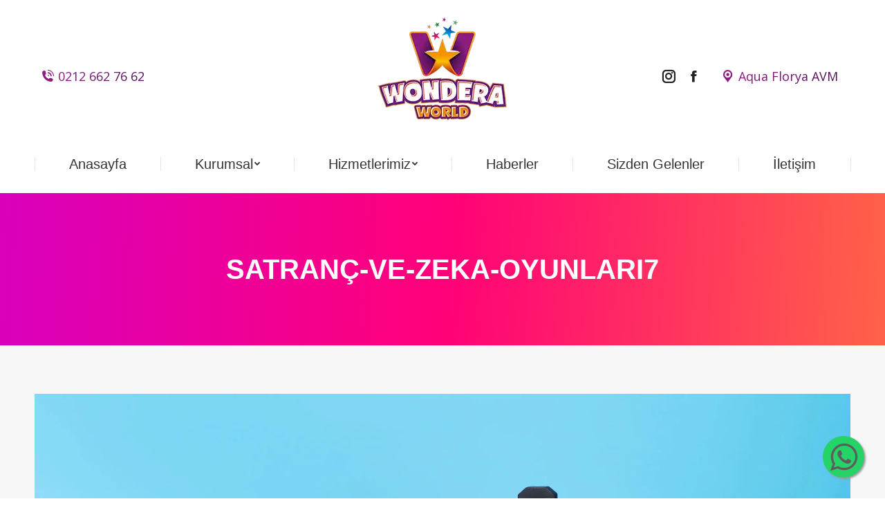

--- FILE ---
content_type: text/html; charset=UTF-8
request_url: https://wonderaworld.com/dt_gallery/satranc-ve-zeka-oyunlari/satranc-ve-zeka-oyunlari7/
body_size: 14894
content:
<!DOCTYPE html>
<!--[if !(IE 6) | !(IE 7) | !(IE 8)  ]><!-->
<html lang="tr"
prefix="og: https://ogp.me/ns#"  class="no-js">
<!--<![endif]-->
<head>
<meta charset="UTF-8"/>
<meta name="viewport" content="width=device-width, initial-scale=1, maximum-scale=1, user-scalable=0">
<meta name="theme-color" content="#8d1d81"/>	<link rel="profile" href="https://gmpg.org/xfn/11"/>
<title>Satranç-ve-zeka-oyunları7 | Wondera World</title>
<style>img:is([sizes="auto" i], [sizes^="auto," i]){contain-intrinsic-size:3000px 1500px}</style>
<meta name="robots" content="max-image-preview:large"/>
<meta property="og:locale" content="tr_TR"/>
<meta property="og:site_name" content="Wondera World | Aqua Florya AVM Bakırköy"/>
<meta property="og:type" content="article"/>
<meta property="og:title" content="Satranç-ve-zeka-oyunları7 | Wondera World"/>
<meta property="article:published_time" content="2020-01-07T13:57:53+00:00"/>
<meta property="article:modified_time" content="2020-01-08T11:45:09+00:00"/>
<meta name="twitter:card" content="summary"/>
<meta name="twitter:domain" content="wonderaworld.com"/>
<meta name="twitter:title" content="Satranç-ve-zeka-oyunları7 | Wondera World"/>
<script type="application/ld+json" class="aioseo-schema">{"@context":"https:\/\/schema.org","@graph":[{"@type":"WebSite","@id":"https:\/\/wonderaworld.com\/#website","url":"https:\/\/wonderaworld.com\/","name":"Wondera World","description":"Aqua Florya AVM Bak\u0131rk\u00f6y","inLanguage":"tr-TR","publisher":{"@id":"https:\/\/wonderaworld.com\/#organization"}},{"@type":"Organization","@id":"https:\/\/wonderaworld.com\/#organization","name":"Wondera World","url":"https:\/\/wonderaworld.com\/"},{"@type":"BreadcrumbList","@id":"https:\/\/wonderaworld.com\/dt_gallery\/satranc-ve-zeka-oyunlari\/satranc-ve-zeka-oyunlari7\/#breadcrumblist","itemListElement":[{"@type":"ListItem","@id":"https:\/\/wonderaworld.com\/#listItem","position":1,"item":{"@type":"WebPage","@id":"https:\/\/wonderaworld.com\/","name":"Ev","description":"Aqua Florya AVM Bak\u0131rk\u00f6y","url":"https:\/\/wonderaworld.com\/"},"nextItem":"https:\/\/wonderaworld.com\/dt_gallery\/satranc-ve-zeka-oyunlari\/satranc-ve-zeka-oyunlari7\/#listItem"},{"@type":"ListItem","@id":"https:\/\/wonderaworld.com\/dt_gallery\/satranc-ve-zeka-oyunlari\/satranc-ve-zeka-oyunlari7\/#listItem","position":2,"item":{"@type":"WebPage","@id":"https:\/\/wonderaworld.com\/dt_gallery\/satranc-ve-zeka-oyunlari\/satranc-ve-zeka-oyunlari7\/","name":"Satran\u00e7-ve-zeka-oyunlar\u01317","url":"https:\/\/wonderaworld.com\/dt_gallery\/satranc-ve-zeka-oyunlari\/satranc-ve-zeka-oyunlari7\/"},"previousItem":"https:\/\/wonderaworld.com\/#listItem"}]},{"@type":"Person","@id":"https:\/\/wonderaworld.com\/author\/sefa\/#author","url":"https:\/\/wonderaworld.com\/author\/sefa\/","name":"sefa","image":{"@type":"ImageObject","@id":"https:\/\/wonderaworld.com\/dt_gallery\/satranc-ve-zeka-oyunlari\/satranc-ve-zeka-oyunlari7\/#authorImage","url":"https:\/\/secure.gravatar.com\/avatar\/939ccd9be39ad005eca7f8c19e99203751edd01f8c76053d82f63f827300e485?s=96&d=blank&r=g","width":96,"height":96,"caption":"sefa"}},{"@type":"ItemPage","@id":"https:\/\/wonderaworld.com\/dt_gallery\/satranc-ve-zeka-oyunlari\/satranc-ve-zeka-oyunlari7\/#itempage","url":"https:\/\/wonderaworld.com\/dt_gallery\/satranc-ve-zeka-oyunlari\/satranc-ve-zeka-oyunlari7\/","name":"Satran\u00e7-ve-zeka-oyunlar\u01317 | Wondera World","inLanguage":"tr-TR","isPartOf":{"@id":"https:\/\/wonderaworld.com\/#website"},"breadcrumb":{"@id":"https:\/\/wonderaworld.com\/dt_gallery\/satranc-ve-zeka-oyunlari\/satranc-ve-zeka-oyunlari7\/#breadcrumblist"},"author":"https:\/\/wonderaworld.com\/author\/sefa\/#author","creator":"https:\/\/wonderaworld.com\/author\/sefa\/#author","datePublished":"2020-01-07T13:57:53+03:00","dateModified":"2020-01-08T11:45:09+03:00"}]}</script>
<link rel='dns-prefetch' href='//fonts.googleapis.com'/>
<link rel="alternate" type="application/rss+xml" title="Wondera World &raquo; akışı" href="https://wonderaworld.com/feed/"/>
<link rel="alternate" type="application/rss+xml" title="Wondera World &raquo; yorum akışı" href="https://wonderaworld.com/comments/feed/"/>
<link rel="stylesheet" type="text/css" href="//wonderaworld.com/wp-content/cache/wpfc-minified/kqcqnjks/6bsbx.css" media="all"/>
<style id='wp-block-library-theme-inline-css'>.wp-block-audio :where(figcaption){color:#555;font-size:13px;text-align:center}.is-dark-theme .wp-block-audio :where(figcaption){color:#ffffffa6}.wp-block-audio{margin:0 0 1em}.wp-block-code{border:1px solid #ccc;border-radius:4px;font-family:Menlo,Consolas,monaco,monospace;padding:.8em 1em}.wp-block-embed :where(figcaption){color:#555;font-size:13px;text-align:center}.is-dark-theme .wp-block-embed :where(figcaption){color:#ffffffa6}.wp-block-embed{margin:0 0 1em}.blocks-gallery-caption{color:#555;font-size:13px;text-align:center}.is-dark-theme .blocks-gallery-caption{color:#ffffffa6}:root :where(.wp-block-image figcaption){color:#555;font-size:13px;text-align:center}.is-dark-theme :root :where(.wp-block-image figcaption){color:#ffffffa6}.wp-block-image{margin:0 0 1em}.wp-block-pullquote{border-bottom:4px solid;border-top:4px solid;color:currentColor;margin-bottom:1.75em}.wp-block-pullquote cite,.wp-block-pullquote footer,.wp-block-pullquote__citation{color:currentColor;font-size:.8125em;font-style:normal;text-transform:uppercase}.wp-block-quote{border-left:.25em solid;margin:0 0 1.75em;padding-left:1em}.wp-block-quote cite,.wp-block-quote footer{color:currentColor;font-size:.8125em;font-style:normal;position:relative}.wp-block-quote:where(.has-text-align-right){border-left:none;border-right:.25em solid;padding-left:0;padding-right:1em}.wp-block-quote:where(.has-text-align-center){border:none;padding-left:0}.wp-block-quote.is-large,.wp-block-quote.is-style-large,.wp-block-quote:where(.is-style-plain){border:none}.wp-block-search .wp-block-search__label{font-weight:700}.wp-block-search__button{border:1px solid #ccc;padding:.375em .625em}:where(.wp-block-group.has-background){padding:1.25em 2.375em}.wp-block-separator.has-css-opacity{opacity:.4}.wp-block-separator{border:none;border-bottom:2px solid;margin-left:auto;margin-right:auto}.wp-block-separator.has-alpha-channel-opacity{opacity:1}.wp-block-separator:not(.is-style-wide):not(.is-style-dots){width:100px}.wp-block-separator.has-background:not(.is-style-dots){border-bottom:none;height:1px}.wp-block-separator.has-background:not(.is-style-wide):not(.is-style-dots){height:2px}.wp-block-table{margin:0 0 1em}.wp-block-table td,.wp-block-table th{word-break:normal}.wp-block-table :where(figcaption){color:#555;font-size:13px;text-align:center}.is-dark-theme .wp-block-table :where(figcaption){color:#ffffffa6}.wp-block-video :where(figcaption){color:#555;font-size:13px;text-align:center}.is-dark-theme .wp-block-video :where(figcaption){color:#ffffffa6}.wp-block-video{margin:0 0 1em}:root :where(.wp-block-template-part.has-background){margin-bottom:0;margin-top:0;padding:1.25em 2.375em}</style>
<style id='classic-theme-styles-inline-css'>.wp-block-button__link{color:#fff;background-color:#32373c;border-radius:9999px;box-shadow:none;text-decoration:none;padding:calc(.667em + 2px) calc(1.333em + 2px);font-size:1.125em}.wp-block-file__button{background:#32373c;color:#fff;text-decoration:none}</style>
<style id='global-styles-inline-css'>:root{--wp--preset--aspect-ratio--square:1;--wp--preset--aspect-ratio--4-3:4/3;--wp--preset--aspect-ratio--3-4:3/4;--wp--preset--aspect-ratio--3-2:3/2;--wp--preset--aspect-ratio--2-3:2/3;--wp--preset--aspect-ratio--16-9:16/9;--wp--preset--aspect-ratio--9-16:9/16;--wp--preset--color--black:#000000;--wp--preset--color--cyan-bluish-gray:#abb8c3;--wp--preset--color--white:#FFF;--wp--preset--color--pale-pink:#f78da7;--wp--preset--color--vivid-red:#cf2e2e;--wp--preset--color--luminous-vivid-orange:#ff6900;--wp--preset--color--luminous-vivid-amber:#fcb900;--wp--preset--color--light-green-cyan:#7bdcb5;--wp--preset--color--vivid-green-cyan:#00d084;--wp--preset--color--pale-cyan-blue:#8ed1fc;--wp--preset--color--vivid-cyan-blue:#0693e3;--wp--preset--color--vivid-purple:#9b51e0;--wp--preset--color--accent:#8d1d81;--wp--preset--color--dark-gray:#111;--wp--preset--color--light-gray:#767676;--wp--preset--gradient--vivid-cyan-blue-to-vivid-purple:linear-gradient(135deg,rgba(6,147,227,1) 0%,rgb(155,81,224) 100%);--wp--preset--gradient--light-green-cyan-to-vivid-green-cyan:linear-gradient(135deg,rgb(122,220,180) 0%,rgb(0,208,130) 100%);--wp--preset--gradient--luminous-vivid-amber-to-luminous-vivid-orange:linear-gradient(135deg,rgba(252,185,0,1) 0%,rgba(255,105,0,1) 100%);--wp--preset--gradient--luminous-vivid-orange-to-vivid-red:linear-gradient(135deg,rgba(255,105,0,1) 0%,rgb(207,46,46) 100%);--wp--preset--gradient--very-light-gray-to-cyan-bluish-gray:linear-gradient(135deg,rgb(238,238,238) 0%,rgb(169,184,195) 100%);--wp--preset--gradient--cool-to-warm-spectrum:linear-gradient(135deg,rgb(74,234,220) 0%,rgb(151,120,209) 20%,rgb(207,42,186) 40%,rgb(238,44,130) 60%,rgb(251,105,98) 80%,rgb(254,248,76) 100%);--wp--preset--gradient--blush-light-purple:linear-gradient(135deg,rgb(255,206,236) 0%,rgb(152,150,240) 100%);--wp--preset--gradient--blush-bordeaux:linear-gradient(135deg,rgb(254,205,165) 0%,rgb(254,45,45) 50%,rgb(107,0,62) 100%);--wp--preset--gradient--luminous-dusk:linear-gradient(135deg,rgb(255,203,112) 0%,rgb(199,81,192) 50%,rgb(65,88,208) 100%);--wp--preset--gradient--pale-ocean:linear-gradient(135deg,rgb(255,245,203) 0%,rgb(182,227,212) 50%,rgb(51,167,181) 100%);--wp--preset--gradient--electric-grass:linear-gradient(135deg,rgb(202,248,128) 0%,rgb(113,206,126) 100%);--wp--preset--gradient--midnight:linear-gradient(135deg,rgb(2,3,129) 0%,rgb(40,116,252) 100%);--wp--preset--font-size--small:13px;--wp--preset--font-size--medium:20px;--wp--preset--font-size--large:36px;--wp--preset--font-size--x-large:42px;--wp--preset--spacing--20:0.44rem;--wp--preset--spacing--30:0.67rem;--wp--preset--spacing--40:1rem;--wp--preset--spacing--50:1.5rem;--wp--preset--spacing--60:2.25rem;--wp--preset--spacing--70:3.38rem;--wp--preset--spacing--80:5.06rem;--wp--preset--shadow--natural:6px 6px 9px rgba(0, 0, 0, 0.2);--wp--preset--shadow--deep:12px 12px 50px rgba(0, 0, 0, 0.4);--wp--preset--shadow--sharp:6px 6px 0px rgba(0, 0, 0, 0.2);--wp--preset--shadow--outlined:6px 6px 0px -3px rgba(255, 255, 255, 1), 6px 6px rgba(0, 0, 0, 1);--wp--preset--shadow--crisp:6px 6px 0px rgba(0, 0, 0, 1);}:where(.is-layout-flex){gap:0.5em;}:where(.is-layout-grid){gap:0.5em;}body .is-layout-flex{display:flex;}.is-layout-flex{flex-wrap:wrap;align-items:center;}.is-layout-flex > :is(*, div){margin:0;}body .is-layout-grid{display:grid;}.is-layout-grid > :is(*, div){margin:0;}:where(.wp-block-columns.is-layout-flex){gap:2em;}:where(.wp-block-columns.is-layout-grid){gap:2em;}:where(.wp-block-post-template.is-layout-flex){gap:1.25em;}:where(.wp-block-post-template.is-layout-grid){gap:1.25em;}.has-black-color{color:var(--wp--preset--color--black) !important;}.has-cyan-bluish-gray-color{color:var(--wp--preset--color--cyan-bluish-gray) !important;}.has-white-color{color:var(--wp--preset--color--white) !important;}.has-pale-pink-color{color:var(--wp--preset--color--pale-pink) !important;}.has-vivid-red-color{color:var(--wp--preset--color--vivid-red) !important;}.has-luminous-vivid-orange-color{color:var(--wp--preset--color--luminous-vivid-orange) !important;}.has-luminous-vivid-amber-color{color:var(--wp--preset--color--luminous-vivid-amber) !important;}.has-light-green-cyan-color{color:var(--wp--preset--color--light-green-cyan) !important;}.has-vivid-green-cyan-color{color:var(--wp--preset--color--vivid-green-cyan) !important;}.has-pale-cyan-blue-color{color:var(--wp--preset--color--pale-cyan-blue) !important;}.has-vivid-cyan-blue-color{color:var(--wp--preset--color--vivid-cyan-blue) !important;}.has-vivid-purple-color{color:var(--wp--preset--color--vivid-purple) !important;}.has-black-background-color{background-color:var(--wp--preset--color--black) !important;}.has-cyan-bluish-gray-background-color{background-color:var(--wp--preset--color--cyan-bluish-gray) !important;}.has-white-background-color{background-color:var(--wp--preset--color--white) !important;}.has-pale-pink-background-color{background-color:var(--wp--preset--color--pale-pink) !important;}.has-vivid-red-background-color{background-color:var(--wp--preset--color--vivid-red) !important;}.has-luminous-vivid-orange-background-color{background-color:var(--wp--preset--color--luminous-vivid-orange) !important;}.has-luminous-vivid-amber-background-color{background-color:var(--wp--preset--color--luminous-vivid-amber) !important;}.has-light-green-cyan-background-color{background-color:var(--wp--preset--color--light-green-cyan) !important;}.has-vivid-green-cyan-background-color{background-color:var(--wp--preset--color--vivid-green-cyan) !important;}.has-pale-cyan-blue-background-color{background-color:var(--wp--preset--color--pale-cyan-blue) !important;}.has-vivid-cyan-blue-background-color{background-color:var(--wp--preset--color--vivid-cyan-blue) !important;}.has-vivid-purple-background-color{background-color:var(--wp--preset--color--vivid-purple) !important;}.has-black-border-color{border-color:var(--wp--preset--color--black) !important;}.has-cyan-bluish-gray-border-color{border-color:var(--wp--preset--color--cyan-bluish-gray) !important;}.has-white-border-color{border-color:var(--wp--preset--color--white) !important;}.has-pale-pink-border-color{border-color:var(--wp--preset--color--pale-pink) !important;}.has-vivid-red-border-color{border-color:var(--wp--preset--color--vivid-red) !important;}.has-luminous-vivid-orange-border-color{border-color:var(--wp--preset--color--luminous-vivid-orange) !important;}.has-luminous-vivid-amber-border-color{border-color:var(--wp--preset--color--luminous-vivid-amber) !important;}.has-light-green-cyan-border-color{border-color:var(--wp--preset--color--light-green-cyan) !important;}.has-vivid-green-cyan-border-color{border-color:var(--wp--preset--color--vivid-green-cyan) !important;}.has-pale-cyan-blue-border-color{border-color:var(--wp--preset--color--pale-cyan-blue) !important;}.has-vivid-cyan-blue-border-color{border-color:var(--wp--preset--color--vivid-cyan-blue) !important;}.has-vivid-purple-border-color{border-color:var(--wp--preset--color--vivid-purple) !important;}.has-vivid-cyan-blue-to-vivid-purple-gradient-background{background:var(--wp--preset--gradient--vivid-cyan-blue-to-vivid-purple) !important;}.has-light-green-cyan-to-vivid-green-cyan-gradient-background{background:var(--wp--preset--gradient--light-green-cyan-to-vivid-green-cyan) !important;}.has-luminous-vivid-amber-to-luminous-vivid-orange-gradient-background{background:var(--wp--preset--gradient--luminous-vivid-amber-to-luminous-vivid-orange) !important;}.has-luminous-vivid-orange-to-vivid-red-gradient-background{background:var(--wp--preset--gradient--luminous-vivid-orange-to-vivid-red) !important;}.has-very-light-gray-to-cyan-bluish-gray-gradient-background{background:var(--wp--preset--gradient--very-light-gray-to-cyan-bluish-gray) !important;}.has-cool-to-warm-spectrum-gradient-background{background:var(--wp--preset--gradient--cool-to-warm-spectrum) !important;}.has-blush-light-purple-gradient-background{background:var(--wp--preset--gradient--blush-light-purple) !important;}.has-blush-bordeaux-gradient-background{background:var(--wp--preset--gradient--blush-bordeaux) !important;}.has-luminous-dusk-gradient-background{background:var(--wp--preset--gradient--luminous-dusk) !important;}.has-pale-ocean-gradient-background{background:var(--wp--preset--gradient--pale-ocean) !important;}.has-electric-grass-gradient-background{background:var(--wp--preset--gradient--electric-grass) !important;}.has-midnight-gradient-background{background:var(--wp--preset--gradient--midnight) !important;}.has-small-font-size{font-size:var(--wp--preset--font-size--small) !important;}.has-medium-font-size{font-size:var(--wp--preset--font-size--medium) !important;}.has-large-font-size{font-size:var(--wp--preset--font-size--large) !important;}.has-x-large-font-size{font-size:var(--wp--preset--font-size--x-large) !important;}:where(.wp-block-post-template.is-layout-flex){gap:1.25em;}:where(.wp-block-post-template.is-layout-grid){gap:1.25em;}:where(.wp-block-columns.is-layout-flex){gap:2em;}:where(.wp-block-columns.is-layout-grid){gap:2em;}:root :where(.wp-block-pullquote){font-size:1.5em;line-height:1.6;}</style>
<link rel="stylesheet" type="text/css" href="//wonderaworld.com/wp-content/cache/wpfc-minified/jzt8oqv8/6bsbx.css" media="all"/>
<!--[if lt IE 9]><link rel='stylesheet' id='vc_lte_ie9-css' href='https://wonderaworld.com/wp-content/plugins/js_composer/assets/css/vc_lte_ie9.min.css?ver=6.0.5.1' type='text/css' media='screen'/><![endif]-->
<link rel="stylesheet" type="text/css" href="//wonderaworld.com/wp-content/cache/wpfc-minified/ft7ujs39/6f5z4.css" media="all"/>
<meta name="generator" content="Powered by LayerSlider 6.10.0 - Multi-Purpose, Responsive, Parallax, Mobile-Friendly Slider Plugin for WordPress."/>
<link rel="https://api.w.org/" href="https://wonderaworld.com/wp-json/"/><link rel="alternate" title="JSON" type="application/json" href="https://wonderaworld.com/wp-json/wp/v2/media/2011"/><link rel="EditURI" type="application/rsd+xml" title="RSD" href="https://wonderaworld.com/xmlrpc.php?rsd"/>
<meta name="generator" content="WordPress 6.8.3"/>
<link rel='shortlink' href='https://wonderaworld.com/?p=2011'/>
<link rel="alternate" title="oEmbed (JSON)" type="application/json+oembed" href="https://wonderaworld.com/wp-json/oembed/1.0/embed?url=https%3A%2F%2Fwonderaworld.com%2Fdt_gallery%2Fsatranc-ve-zeka-oyunlari%2Fsatranc-ve-zeka-oyunlari7%2F"/>
<link rel="alternate" title="oEmbed (XML)" type="text/xml+oembed" href="https://wonderaworld.com/wp-json/oembed/1.0/embed?url=https%3A%2F%2Fwonderaworld.com%2Fdt_gallery%2Fsatranc-ve-zeka-oyunlari%2Fsatranc-ve-zeka-oyunlari7%2F&#038;format=xml"/>
<meta property="og:site_name" content="Wondera World"/>
<meta property="og:title" content="Satranç-ve-zeka-oyunları7"/>
<meta property="og:image" content="https://wonderaworld.com/wp-content/uploads/2020/01/chess-game-and-blue-background-RWP6QCS-scaled.jpg"/>
<meta property="og:url" content="https://wonderaworld.com/dt_gallery/satranc-ve-zeka-oyunlari/satranc-ve-zeka-oyunlari7/"/>
<meta property="og:type" content="article"/>
<meta name="generator" content="Powered by WPBakery Page Builder - drag and drop page builder for WordPress."/>
<meta name="generator" content="Powered by Slider Revolution 6.5.8 - responsive, Mobile-Friendly Slider Plugin for WordPress with comfortable drag and drop interface."/>
<noscript><style>.wpb_animate_when_almost_visible{opacity:1;}</style></noscript>
<script>(function(w,d,s,l,i){w[l]=w[l]||[];w[l].push({'gtm.start':
new Date().getTime(),event:'gtm.js'});var f=d.getElementsByTagName(s)[0],
j=d.createElement(s),dl=l!='dataLayer'?'&l='+l:'';j.async=true;j.src=
'https://www.googletagmanager.com/gtm.js?id='+i+dl;f.parentNode.insertBefore(j,f);
})(window,document,'script','dataLayer','GTM-5G2HL4D');</script>
<style id='the7-custom-inline-css'>.dt-phone *,
.dt-phone:hover *{color:inherit;}</style>
<script data-wpfc-render="false">var Wpfcll={s:[],osl:0,scroll:false,i:function(){Wpfcll.ss();window.addEventListener('load',function(){window.addEventListener("DOMSubtreeModified",function(e){Wpfcll.osl=Wpfcll.s.length;Wpfcll.ss();if(Wpfcll.s.length > Wpfcll.osl){Wpfcll.ls(false);}},false);Wpfcll.ls(true);});window.addEventListener('scroll',function(){Wpfcll.scroll=true;Wpfcll.ls(false);});window.addEventListener('resize',function(){Wpfcll.scroll=true;Wpfcll.ls(false);});window.addEventListener('click',function(){Wpfcll.scroll=true;Wpfcll.ls(false);});},c:function(e,pageload){var w=document.documentElement.clientHeight || body.clientHeight;var n=0;if(pageload){n=0;}else{n=(w > 800) ? 800:200;n=Wpfcll.scroll ? 800:n;}var er=e.getBoundingClientRect();var t=0;var p=e.parentNode ? e.parentNode:false;if(typeof p.getBoundingClientRect=="undefined"){var pr=false;}else{var pr=p.getBoundingClientRect();}if(er.x==0 && er.y==0){for(var i=0;i < 10;i++){if(p){if(pr.x==0 && pr.y==0){if(p.parentNode){p=p.parentNode;}if(typeof p.getBoundingClientRect=="undefined"){pr=false;}else{pr=p.getBoundingClientRect();}}else{t=pr.top;break;}}};}else{t=er.top;}if(w - t+n > 0){return true;}return false;},r:function(e,pageload){var s=this;var oc,ot;try{oc=e.getAttribute("data-wpfc-original-src");ot=e.getAttribute("data-wpfc-original-srcset");originalsizes=e.getAttribute("data-wpfc-original-sizes");if(s.c(e,pageload)){if(oc || ot){if(e.tagName=="DIV" || e.tagName=="A" || e.tagName=="SPAN"){e.style.backgroundImage="url("+oc+")";e.removeAttribute("data-wpfc-original-src");e.removeAttribute("data-wpfc-original-srcset");e.removeAttribute("onload");}else{if(oc){e.setAttribute('src',oc);}if(ot){e.setAttribute('srcset',ot);}if(originalsizes){e.setAttribute('sizes',originalsizes);}if(e.getAttribute("alt") && e.getAttribute("alt")=="blank"){e.removeAttribute("alt");}e.removeAttribute("data-wpfc-original-src");e.removeAttribute("data-wpfc-original-srcset");e.removeAttribute("data-wpfc-original-sizes");e.removeAttribute("onload");if(e.tagName=="IFRAME"){var y="https://www.youtube.com/embed/";if(navigator.userAgent.match(/\sEdge?\/\d/i)){e.setAttribute('src',e.getAttribute("src").replace(/.+\/templates\/youtube\.html\#/,y));}e.onload=function(){if(typeof window.jQuery !="undefined"){if(jQuery.fn.fitVids){jQuery(e).parent().fitVids({customSelector:"iframe[src]"});}}var s=e.getAttribute("src").match(/templates\/youtube\.html\#(.+)/);if(s){try{var i=e.contentDocument || e.contentWindow;if(i.location.href=="about:blank"){e.setAttribute('src',y+s[1]);}}catch(err){e.setAttribute('src',y+s[1]);}}}}}}else{if(e.tagName=="NOSCRIPT"){if(jQuery(e).attr("data-type")=="wpfc"){e.removeAttribute("data-type");jQuery(e).after(jQuery(e).text());}}}}}catch(error){console.log(error);console.log("==>",e);}},ss:function(){var i=Array.prototype.slice.call(document.getElementsByTagName("img"));var f=Array.prototype.slice.call(document.getElementsByTagName("iframe"));var d=Array.prototype.slice.call(document.getElementsByTagName("div"));var a=Array.prototype.slice.call(document.getElementsByTagName("a"));var s=Array.prototype.slice.call(document.getElementsByTagName("span"));var n=Array.prototype.slice.call(document.getElementsByTagName("noscript"));this.s=i.concat(f).concat(d).concat(a).concat(s).concat(n);},ls:function(pageload){var s=this;[].forEach.call(s.s,function(e,index){s.r(e,pageload);});}};document.addEventListener('DOMContentLoaded',function(){wpfci();});function wpfci(){Wpfcll.i();}</script>
</head>
<body data-rsssl=1 id="the7-body" class="attachment wp-singular attachment-template-default single single-attachment postid-2011 attachmentid-2011 attachment-jpeg wp-embed-responsive wp-theme-dt-the7 the7-core-ver-2.5.7.1 no-comments dt-responsive-on right-mobile-menu-close-icon ouside-menu-close-icon mobile-hamburger-close-bg-enable mobile-hamburger-close-bg-hover-enable fade-medium-mobile-menu-close-icon fade-small-menu-close-icon accent-gradient srcset-enabled btn-flat custom-btn-color custom-btn-hover-color phantom-slide phantom-shadow-decoration phantom-logo-off sticky-mobile-header top-header first-switch-logo-left first-switch-menu-right second-switch-logo-left second-switch-menu-right right-mobile-menu layzr-loading-on inline-message-style dt-fa-compatibility the7-ver-9.17.0 wpb-js-composer js-comp-ver-6.0.5.1 vc_responsive">
<div id="page">
<a class="skip-link screen-reader-text" href="#content">Skip to content</a>
<div class="masthead classic-header justify logo-center widgets full-height dividers surround shadow-mobile-header-decoration medium-mobile-menu-icon dt-parent-menu-clickable show-sub-menu-on-hover show-device-logo show-mobile-logo" role="banner">
<div class="top-bar top-bar-empty top-bar-line-hide">
<div class="top-bar-bg"></div><div class="mini-widgets left-widgets"></div><div class="mini-widgets right-widgets"></div></div><header class="header-bar">
<div class="branding">
<div id="site-title" class="assistive-text">Wondera World</div><div id="site-description" class="assistive-text">Aqua Florya AVM Bakırköy</div><a href="https://wonderaworld.com/"><img class="preload-me" src="https://wonderaworld.com/wp-content/uploads/2019/12/logo-200.png" srcset="https://wonderaworld.com/wp-content/uploads/2019/12/logo-200.png 200w, https://wonderaworld.com/wp-content/uploads/2019/12/logo-300.png 300w" width="200" height="200" sizes="200px" alt="Wondera World"/><img class="mobile-logo preload-me" src="https://wonderaworld.com/wp-content/uploads/2019/12/logo-100.png" srcset="https://wonderaworld.com/wp-content/uploads/2019/12/logo-100.png 100w, https://wonderaworld.com/wp-content/uploads/2019/12/logo-200.png 200w" width="100" height="100" sizes="100px" alt="Wondera World"/></a><div class="mini-widgets"><a href="tel:+902126627662" class="microwidget-btn mini-button header-elements-button-2 show-on-desktop near-logo-first-switch in-menu-second-switch disable-animation-bg border-off hover-border-off btn-icon-align-left"><i class="icomoon-the7-font-the7-phone-06"></i><span>0212 662 76 62</span></a></div><div class="mini-widgets"><div class="soc-ico show-on-desktop in-top-bar-right in-menu-second-switch disabled-bg disabled-border border-off hover-accent-bg hover-disabled-border hover-border-off"><a title="Instagram page opens in new window" href="https://www.instagram.com/wonderaeglencemerkezi" target="_blank" class="instagram"><span class="soc-font-icon"></span><span class="screen-reader-text">Instagram page opens in new window</span></a><a title="Facebook page opens in new window" href="https://www.facebook.com/WonderaWorldTr" target="_blank" class="facebook"><span class="soc-font-icon"></span><span class="screen-reader-text">Facebook page opens in new window</span></a></div><a href="https://g.page/WonderaWorld?share" class="microwidget-btn mini-button header-elements-button-1 show-on-desktop near-logo-first-switch in-menu-second-switch disable-animation-bg border-off hover-border-off btn-icon-align-left" target="_blank"><i class="icomoon-the7-font-the7-map-03"></i><span>Aqua Florya AVM</span></a></div></div><nav class="navigation">
<ul id="primary-menu" class="main-nav underline-decoration downwards-line gradient-hover level-arrows-on" role="menubar"><li class="menu-item menu-item-type-post_type menu-item-object-page menu-item-home menu-item-1414 first" role="presentation"><a href='https://wonderaworld.com/' data-level='1' role="menuitem"><span class="menu-item-text"><span class="menu-text">Anasayfa</span></span></a></li> <li class="menu-item menu-item-type-custom menu-item-object-custom menu-item-has-children menu-item-1775 has-children" role="presentation"><a href='#' data-level='1' role="menuitem"><span class="menu-item-text"><span class="menu-text">Kurumsal</span></span></a><ul class="sub-nav gradient-hover level-arrows-on" role="menubar"><li class="menu-item menu-item-type-post_type menu-item-object-page menu-item-1417 first" role="presentation"><a href='https://wonderaworld.com/hakkimizda/' data-level='2' role="menuitem"><span class="menu-item-text"><span class="menu-text">Hakkımızda</span></span></a></li> <li class="menu-item menu-item-type-post_type menu-item-object-page menu-item-1407" role="presentation"><a href='https://wonderaworld.com/galeri/' data-level='2' role="menuitem"><span class="menu-item-text"><span class="menu-text">Galeri</span></span></a></li> <li class="menu-item menu-item-type-post_type menu-item-object-page menu-item-1406" role="presentation"><a href='https://wonderaworld.com/?page_id=1399' data-level='2' role="menuitem"><span class="menu-item-text"><span class="menu-text">Kampanyalar</span></span></a></li> <li class="menu-item menu-item-type-post_type menu-item-object-page menu-item-1408" role="presentation"><a href='https://wonderaworld.com/ekibimiz/' data-level='2' role="menuitem"><span class="menu-item-text"><span class="menu-text">Ekibimiz</span></span></a></li> </ul></li> <li class="menu-item menu-item-type-post_type menu-item-object-page menu-item-has-children menu-item-1412 has-children" role="presentation"><a href='https://wonderaworld.com/hizmetlerimiz/' data-level='1' role="menuitem"><span class="menu-item-text"><span class="menu-text">Hizmetlerimiz</span></span></a><ul class="sub-nav gradient-hover level-arrows-on" role="menubar"><li class="menu-item menu-item-type-post_type menu-item-object-page menu-item-1684 first" role="presentation"><a href='https://wonderaworld.com/hizmetlerimiz/beceri-ve-yetenek-gelisimi/' data-level='2' role="menuitem"><span class="menu-item-text"><span class="menu-text">Beceri ve Yetenek Gelişimi</span></span></a></li> <li class="menu-item menu-item-type-post_type menu-item-object-page menu-item-1683" role="presentation"><a href='https://wonderaworld.com/hizmetlerimiz/yetenek-kesfi-testleri/' data-level='2' role="menuitem"><span class="menu-item-text"><span class="menu-text">Yetenek Keşfi Testleri</span></span></a></li> <li class="menu-item menu-item-type-post_type menu-item-object-page menu-item-has-children menu-item-1671 has-children" role="presentation"><a href='https://wonderaworld.com/hizmetlerimiz/kasif-wondy-atolyeleri/' data-level='2' role="menuitem"><span class="menu-item-text"><span class="menu-text">Kaşif Wondy Atölyeleri</span></span></a><ul class="sub-nav gradient-hover level-arrows-on" role="menubar"><li class="menu-item menu-item-type-post_type menu-item-object-page menu-item-1672 first" role="presentation"><a href='https://wonderaworld.com/hizmetlerimiz/kasif-wondy-atolyeleri/bilim-atolyesi/' data-level='3' role="menuitem"><span class="menu-item-text"><span class="menu-text">Bilim Atölyesi</span></span></a></li> <li class="menu-item menu-item-type-post_type menu-item-object-page menu-item-1674" role="presentation"><a href='https://wonderaworld.com/hizmetlerimiz/kasif-wondy-atolyeleri/montessori-atolyesi/' data-level='3' role="menuitem"><span class="menu-item-text"><span class="menu-text">Montessori Atölyesi</span></span></a></li> <li class="menu-item menu-item-type-post_type menu-item-object-page menu-item-1676" role="presentation"><a href='https://wonderaworld.com/hizmetlerimiz/kasif-wondy-atolyeleri/sanat-atolyesi/' data-level='3' role="menuitem"><span class="menu-item-text"><span class="menu-text">Sanat Atölyesi</span></span></a></li> <li class="menu-item menu-item-type-post_type menu-item-object-page menu-item-1744" role="presentation"><a href='https://wonderaworld.com/hizmetlerimiz/kasif-wondy-atolyeleri/matematik-atolyesi/' data-level='3' role="menuitem"><span class="menu-item-text"><span class="menu-text">Matematik Atölyesi</span></span></a></li> <li class="menu-item menu-item-type-post_type menu-item-object-page menu-item-1677" role="presentation"><a href='https://wonderaworld.com/hizmetlerimiz/kasif-wondy-atolyeleri/yasam-becerileri-atolyesi/' data-level='3' role="menuitem"><span class="menu-item-text"><span class="menu-text">Yaşam Becerileri Atölyesi</span></span></a></li> <li class="menu-item menu-item-type-post_type menu-item-object-page menu-item-1743" role="presentation"><a href='https://wonderaworld.com/hizmetlerimiz/kasif-wondy-atolyeleri/satranc-ve-zeka-oyunlari/' data-level='3' role="menuitem"><span class="menu-item-text"><span class="menu-text">Satranç ve Zeka Oyunları</span></span></a></li> <li class="menu-item menu-item-type-post_type menu-item-object-page menu-item-1675" role="presentation"><a href='https://wonderaworld.com/hizmetlerimiz/kasif-wondy-atolyeleri/baby-spa/' data-level='3' role="menuitem"><span class="menu-item-text"><span class="menu-text">Baby Spa</span></span></a></li> </ul></li> <li class="menu-item menu-item-type-post_type menu-item-object-page menu-item-1668" role="presentation"><a href='https://wonderaworld.com/hizmetlerimiz/bowling/' data-level='2' role="menuitem"><span class="menu-item-text"><span class="menu-text">Bowling</span></span></a></li> <li class="menu-item menu-item-type-post_type menu-item-object-page menu-item-1681" role="presentation"><a href='https://wonderaworld.com/hizmetlerimiz/softplay/' data-level='2' role="menuitem"><span class="menu-item-text"><span class="menu-text">Softplay</span></span></a></li> <li class="menu-item menu-item-type-post_type menu-item-object-page menu-item-1670" role="presentation"><a href='https://wonderaworld.com/hizmetlerimiz/karaoke/' data-level='2' role="menuitem"><span class="menu-item-text"><span class="menu-text">Karaoke</span></span></a></li> <li class="menu-item menu-item-type-post_type menu-item-object-page menu-item-1680" role="presentation"><a href='https://wonderaworld.com/hizmetlerimiz/sega-arcade/' data-level='2' role="menuitem"><span class="menu-item-text"><span class="menu-text">Sega Arcade</span></span></a></li> <li class="menu-item menu-item-type-post_type menu-item-object-page menu-item-1678" role="presentation"><a href='https://wonderaworld.com/hizmetlerimiz/sanal-gerceklik-vr/' data-level='2' role="menuitem"><span class="menu-item-text"><span class="menu-text">Sanal Gerçeklik (VR)</span></span></a></li> <li class="menu-item menu-item-type-post_type menu-item-object-page menu-item-1667" role="presentation"><a href='https://wonderaworld.com/hizmetlerimiz/baby-shower/' data-level='2' role="menuitem"><span class="menu-item-text"><span class="menu-text">Baby Shower</span></span></a></li> <li class="menu-item menu-item-type-post_type menu-item-object-page menu-item-1669" role="presentation"><a href='https://wonderaworld.com/hizmetlerimiz/dogum-gunu-partileri/' data-level='2' role="menuitem"><span class="menu-item-text"><span class="menu-text">Doğum Günü Partileri</span></span></a></li> <li class="menu-item menu-item-type-post_type menu-item-object-page menu-item-1679" role="presentation"><a href='https://wonderaworld.com/hizmetlerimiz/seasha-lounge-restaurant/' data-level='2' role="menuitem"><span class="menu-item-text"><span class="menu-text">Seasha Lounge Restaurant</span></span></a></li> </ul></li> <li class="menu-item menu-item-type-post_type menu-item-object-page menu-item-1411" role="presentation"><a href='https://wonderaworld.com/haberler/' data-level='1' role="menuitem"><span class="menu-item-text"><span class="menu-text">Haberler</span></span></a></li> <li class="menu-item menu-item-type-post_type menu-item-object-page menu-item-1410" role="presentation"><a href='https://wonderaworld.com/sizden-gelenler/' data-level='1' role="menuitem"><span class="menu-item-text"><span class="menu-text">Sizden Gelenler</span></span></a></li> <li class="menu-item menu-item-type-post_type menu-item-object-page menu-item-1409" role="presentation"><a href='https://wonderaworld.com/iletisim/' data-level='1' role="menuitem"><span class="menu-item-text"><span class="menu-text">İletişim</span></span></a></li> </ul>
</nav>
</header></div><div class="dt-mobile-header mobile-menu-show-divider">
<div class="dt-close-mobile-menu-icon"><div class="close-line-wrap"><span class="close-line"></span><span class="close-line"></span><span class="close-line"></span></div></div><ul id="mobile-menu" class="mobile-main-nav" role="menubar">
<li class="menu-item menu-item-type-post_type menu-item-object-page menu-item-home menu-item-1414 first" role="presentation"><a href='https://wonderaworld.com/' data-level='1' role="menuitem"><span class="menu-item-text"><span class="menu-text">Anasayfa</span></span></a></li> <li class="menu-item menu-item-type-custom menu-item-object-custom menu-item-has-children menu-item-1775 has-children" role="presentation"><a href='#' data-level='1' role="menuitem"><span class="menu-item-text"><span class="menu-text">Kurumsal</span></span></a><ul class="sub-nav gradient-hover level-arrows-on" role="menubar"><li class="menu-item menu-item-type-post_type menu-item-object-page menu-item-1417 first" role="presentation"><a href='https://wonderaworld.com/hakkimizda/' data-level='2' role="menuitem"><span class="menu-item-text"><span class="menu-text">Hakkımızda</span></span></a></li> <li class="menu-item menu-item-type-post_type menu-item-object-page menu-item-1407" role="presentation"><a href='https://wonderaworld.com/galeri/' data-level='2' role="menuitem"><span class="menu-item-text"><span class="menu-text">Galeri</span></span></a></li> <li class="menu-item menu-item-type-post_type menu-item-object-page menu-item-1406" role="presentation"><a href='https://wonderaworld.com/?page_id=1399' data-level='2' role="menuitem"><span class="menu-item-text"><span class="menu-text">Kampanyalar</span></span></a></li> <li class="menu-item menu-item-type-post_type menu-item-object-page menu-item-1408" role="presentation"><a href='https://wonderaworld.com/ekibimiz/' data-level='2' role="menuitem"><span class="menu-item-text"><span class="menu-text">Ekibimiz</span></span></a></li> </ul></li> <li class="menu-item menu-item-type-post_type menu-item-object-page menu-item-has-children menu-item-1412 has-children" role="presentation"><a href='https://wonderaworld.com/hizmetlerimiz/' data-level='1' role="menuitem"><span class="menu-item-text"><span class="menu-text">Hizmetlerimiz</span></span></a><ul class="sub-nav gradient-hover level-arrows-on" role="menubar"><li class="menu-item menu-item-type-post_type menu-item-object-page menu-item-1684 first" role="presentation"><a href='https://wonderaworld.com/hizmetlerimiz/beceri-ve-yetenek-gelisimi/' data-level='2' role="menuitem"><span class="menu-item-text"><span class="menu-text">Beceri ve Yetenek Gelişimi</span></span></a></li> <li class="menu-item menu-item-type-post_type menu-item-object-page menu-item-1683" role="presentation"><a href='https://wonderaworld.com/hizmetlerimiz/yetenek-kesfi-testleri/' data-level='2' role="menuitem"><span class="menu-item-text"><span class="menu-text">Yetenek Keşfi Testleri</span></span></a></li> <li class="menu-item menu-item-type-post_type menu-item-object-page menu-item-has-children menu-item-1671 has-children" role="presentation"><a href='https://wonderaworld.com/hizmetlerimiz/kasif-wondy-atolyeleri/' data-level='2' role="menuitem"><span class="menu-item-text"><span class="menu-text">Kaşif Wondy Atölyeleri</span></span></a><ul class="sub-nav gradient-hover level-arrows-on" role="menubar"><li class="menu-item menu-item-type-post_type menu-item-object-page menu-item-1672 first" role="presentation"><a href='https://wonderaworld.com/hizmetlerimiz/kasif-wondy-atolyeleri/bilim-atolyesi/' data-level='3' role="menuitem"><span class="menu-item-text"><span class="menu-text">Bilim Atölyesi</span></span></a></li> <li class="menu-item menu-item-type-post_type menu-item-object-page menu-item-1674" role="presentation"><a href='https://wonderaworld.com/hizmetlerimiz/kasif-wondy-atolyeleri/montessori-atolyesi/' data-level='3' role="menuitem"><span class="menu-item-text"><span class="menu-text">Montessori Atölyesi</span></span></a></li> <li class="menu-item menu-item-type-post_type menu-item-object-page menu-item-1676" role="presentation"><a href='https://wonderaworld.com/hizmetlerimiz/kasif-wondy-atolyeleri/sanat-atolyesi/' data-level='3' role="menuitem"><span class="menu-item-text"><span class="menu-text">Sanat Atölyesi</span></span></a></li> <li class="menu-item menu-item-type-post_type menu-item-object-page menu-item-1744" role="presentation"><a href='https://wonderaworld.com/hizmetlerimiz/kasif-wondy-atolyeleri/matematik-atolyesi/' data-level='3' role="menuitem"><span class="menu-item-text"><span class="menu-text">Matematik Atölyesi</span></span></a></li> <li class="menu-item menu-item-type-post_type menu-item-object-page menu-item-1677" role="presentation"><a href='https://wonderaworld.com/hizmetlerimiz/kasif-wondy-atolyeleri/yasam-becerileri-atolyesi/' data-level='3' role="menuitem"><span class="menu-item-text"><span class="menu-text">Yaşam Becerileri Atölyesi</span></span></a></li> <li class="menu-item menu-item-type-post_type menu-item-object-page menu-item-1743" role="presentation"><a href='https://wonderaworld.com/hizmetlerimiz/kasif-wondy-atolyeleri/satranc-ve-zeka-oyunlari/' data-level='3' role="menuitem"><span class="menu-item-text"><span class="menu-text">Satranç ve Zeka Oyunları</span></span></a></li> <li class="menu-item menu-item-type-post_type menu-item-object-page menu-item-1675" role="presentation"><a href='https://wonderaworld.com/hizmetlerimiz/kasif-wondy-atolyeleri/baby-spa/' data-level='3' role="menuitem"><span class="menu-item-text"><span class="menu-text">Baby Spa</span></span></a></li> </ul></li> <li class="menu-item menu-item-type-post_type menu-item-object-page menu-item-1668" role="presentation"><a href='https://wonderaworld.com/hizmetlerimiz/bowling/' data-level='2' role="menuitem"><span class="menu-item-text"><span class="menu-text">Bowling</span></span></a></li> <li class="menu-item menu-item-type-post_type menu-item-object-page menu-item-1681" role="presentation"><a href='https://wonderaworld.com/hizmetlerimiz/softplay/' data-level='2' role="menuitem"><span class="menu-item-text"><span class="menu-text">Softplay</span></span></a></li> <li class="menu-item menu-item-type-post_type menu-item-object-page menu-item-1670" role="presentation"><a href='https://wonderaworld.com/hizmetlerimiz/karaoke/' data-level='2' role="menuitem"><span class="menu-item-text"><span class="menu-text">Karaoke</span></span></a></li> <li class="menu-item menu-item-type-post_type menu-item-object-page menu-item-1680" role="presentation"><a href='https://wonderaworld.com/hizmetlerimiz/sega-arcade/' data-level='2' role="menuitem"><span class="menu-item-text"><span class="menu-text">Sega Arcade</span></span></a></li> <li class="menu-item menu-item-type-post_type menu-item-object-page menu-item-1678" role="presentation"><a href='https://wonderaworld.com/hizmetlerimiz/sanal-gerceklik-vr/' data-level='2' role="menuitem"><span class="menu-item-text"><span class="menu-text">Sanal Gerçeklik (VR)</span></span></a></li> <li class="menu-item menu-item-type-post_type menu-item-object-page menu-item-1667" role="presentation"><a href='https://wonderaworld.com/hizmetlerimiz/baby-shower/' data-level='2' role="menuitem"><span class="menu-item-text"><span class="menu-text">Baby Shower</span></span></a></li> <li class="menu-item menu-item-type-post_type menu-item-object-page menu-item-1669" role="presentation"><a href='https://wonderaworld.com/hizmetlerimiz/dogum-gunu-partileri/' data-level='2' role="menuitem"><span class="menu-item-text"><span class="menu-text">Doğum Günü Partileri</span></span></a></li> <li class="menu-item menu-item-type-post_type menu-item-object-page menu-item-1679" role="presentation"><a href='https://wonderaworld.com/hizmetlerimiz/seasha-lounge-restaurant/' data-level='2' role="menuitem"><span class="menu-item-text"><span class="menu-text">Seasha Lounge Restaurant</span></span></a></li> </ul></li> <li class="menu-item menu-item-type-post_type menu-item-object-page menu-item-1411" role="presentation"><a href='https://wonderaworld.com/haberler/' data-level='1' role="menuitem"><span class="menu-item-text"><span class="menu-text">Haberler</span></span></a></li> <li class="menu-item menu-item-type-post_type menu-item-object-page menu-item-1410" role="presentation"><a href='https://wonderaworld.com/sizden-gelenler/' data-level='1' role="menuitem"><span class="menu-item-text"><span class="menu-text">Sizden Gelenler</span></span></a></li> <li class="menu-item menu-item-type-post_type menu-item-object-page menu-item-1409" role="presentation"><a href='https://wonderaworld.com/iletisim/' data-level='1' role="menuitem"><span class="menu-item-text"><span class="menu-text">İletişim</span></span></a></li> 	</ul>
<div class='mobile-mini-widgets-in-menu'></div></div><div class="page-title title-center gradient-bg breadcrumbs-off page-title-responsive-enabled">
<div class="wf-wrap">
<div class="page-title-head hgroup"><h1 class="entry-title">Satranç-ve-zeka-oyunları7</h1></div></div></div><div id="main" class="sidebar-none sidebar-divider-off">
<div class="main-gradient"></div><div class="wf-wrap">
<div class="wf-container-main">
<div id="content" class="content" role="main">
<article id="post-2011" class="post-2011 attachment type-attachment status-inherit description-off">
<a href="https://wonderaworld.com/wp-content/uploads/2020/01/chess-game-and-blue-background-RWP6QCS-scaled.jpg" class="alignnone rollover rollover-zoom dt-pswp-item layzr-bg" data-dt-img-description="" title="Satranç-ve-zeka-oyunları7"><img class="preload-me lazy-load" src="data:image/svg+xml,%3Csvg%20xmlns%3D&#39;http%3A%2F%2Fwww.w3.org%2F2000%2Fsvg&#39;%20viewBox%3D&#39;0%200%202560%201696&#39;%2F%3E" data-src="https://wonderaworld.com/wp-content/uploads/2020/01/chess-game-and-blue-background-RWP6QCS-scaled.jpg" data-srcset="https://wonderaworld.com/wp-content/uploads/2020/01/chess-game-and-blue-background-RWP6QCS-scaled.jpg 2560w" alt="" width="2560" height="1696"/></a><span class="cp-load-after-post"></span><div class="single-share-box">
<div class="share-link-description">Bu gönderiyi paylaş</div><div class="share-buttons"> <a class="facebook" href="https://www.facebook.com/sharer.php?u=https%3A%2F%2Fwonderaworld.com%2Fdt_gallery%2Fsatranc-ve-zeka-oyunlari%2Fsatranc-ve-zeka-oyunlari7%2F&#038;t=Satran%C3%A7-ve-zeka-oyunlar%C4%B17" title="Facebook" target="_blank"><span class="soc-font-icon"></span><span class="social-text">Share on Facebook</span><span class="screen-reader-text">Share on Facebook</span></a> <a class="twitter" href="https://twitter.com/share?url=https%3A%2F%2Fwonderaworld.com%2Fdt_gallery%2Fsatranc-ve-zeka-oyunlari%2Fsatranc-ve-zeka-oyunlari7%2F&#038;text=Satran%C3%A7-ve-zeka-oyunlar%C4%B17" title="Twitter" target="_blank"><span class="soc-font-icon"></span><span class="social-text">Tweet</span><span class="screen-reader-text">Share on Twitter</span></a> <a class="whatsapp" href="https://api.whatsapp.com/send?text=Satran%C3%A7-ve-zeka-oyunlar%C4%B17%20-%20https%3A%2F%2Fwonderaworld.com%2Fdt_gallery%2Fsatranc-ve-zeka-oyunlari%2Fsatranc-ve-zeka-oyunlari7%2F" title="WhatsApp" target="_blank" data-action="share/whatsapp/share"><span class="soc-font-icon"></span><span class="social-text">Share on WhatsApp</span><span class="screen-reader-text">Share on WhatsApp</span></a></div></div></article></div></div></div></div><footer id="footer" class="footer solid-bg">
<div id="bottom-bar" class="solid-bg logo-center" role="contentinfo">
<div class="wf-wrap">
<div class="wf-container-bottom">
<div id="branding-bottom"><a href="https://wonderaworld.com/"><img onload="Wpfcll.r(this,true);" src="https://wonderaworld.com/wp-content/plugins/wp-fastest-cache-premium/pro/images/blank.gif" class="preload-me" data-wpfc-original-src="https://wonderaworld.com/wp-content/uploads/2019/12/logo-100.png" data-wpfc-original-srcset="https://wonderaworld.com/wp-content/uploads/2019/12/logo-100.png 100w, https://wonderaworld.com/wp-content/uploads/2019/12/logo-200.png 200w" width="100" height="100" data-wpfc-original-sizes="100px" alt="Wondera World"/></a></div><div class="wf-float-left">
<a href="https://api.whatsapp.com/send?phone=905051039021" class="whatsapp2" target="_blank">
<i class="fa fa-whatsapp my-float"></i>
</a>
<style>div
.whatsapp2{position:fixed;width:60px;height:60px;bottom:30px;right:30px;background-color:#25d366;color:#FFF;border-radius:50px;text-align:center;font-size:46px;box-shadow:2px 2px 3px #999;z-index:100;}
.my-float{margin-top:8px;}</style></div><div class="wf-float-right">
<div class="bottom-text-block"><p><a href="https://www.dijitaliz.com.tr" target="_blank" rel="noopener"><img onload="Wpfcll.r(this,true);" src="https://wonderaworld.com/wp-content/plugins/wp-fastest-cache-premium/pro/images/blank.gif" class="alignright" data-wpfc-original-src="https://wonderaworld.com/wp-content/uploads/2025/11/dijital-iz-logo-gri-100.png" alt="Dijital İz - Dijital Pazarlama Ajansı" width="143" height="56"/></a></p></div></div></div></div></div></footer>
<a href="#" class="scroll-top"><span class="screen-reader-text">Go to Top</span></a></div><link rel="stylesheet" type="text/css" href="//wonderaworld.com/wp-content/cache/wpfc-minified/lwr8td5t/6bsbx.css" media="all"/>
<style id='rs-plugin-settings-inline-css'>#rs-demo-id{}</style>
<div class="pswp" tabindex="-1" role="dialog" aria-hidden="true">
<div class="pswp__bg"></div><div class="pswp__scroll-wrap">
<div class="pswp__container">
<div class="pswp__item"></div><div class="pswp__item"></div><div class="pswp__item"></div></div><div class="pswp__ui pswp__ui--hidden">
<div class="pswp__top-bar">
<div class="pswp__counter"></div><button class="pswp__button pswp__button--close" title="Close (Esc)" aria-label="Close (Esc)"></button>
<button class="pswp__button pswp__button--share" title="Share" aria-label="Share"></button>
<button class="pswp__button pswp__button--fs" title="Toggle fullscreen" aria-label="Toggle fullscreen"></button>
<button class="pswp__button pswp__button--zoom" title="Zoom in/out" aria-label="Zoom in/out"></button>
<div class="pswp__preloader">
<div class="pswp__preloader__icn">
<div class="pswp__preloader__cut">
<div class="pswp__preloader__donut"></div></div></div></div></div><div class="pswp__share-modal pswp__share-modal--hidden pswp__single-tap">
<div class="pswp__share-tooltip"></div></div><button class="pswp__button pswp__button--arrow--left" title="Previous (arrow left)" aria-label="Previous (arrow left)">
</button>
<button class="pswp__button pswp__button--arrow--right" title="Next (arrow right)" aria-label="Next (arrow right)">
</button>
<div class="pswp__caption">
<div class="pswp__caption__center"></div></div></div></div></div><noscript id="wpfc-google-fonts"><link rel='stylesheet' id='dt-web-fonts-css' href='https://fonts.googleapis.com/css?family=Source+Sans+Pro:400,600,700%7CRoboto:400,600,700%7COpen+Sans:400,600,700%7CPlayfair+Display:400,600,700' type='text/css' media='all'/>
</noscript>
<link rel="stylesheet" href="https://maxcdn.bootstrapcdn.com/font-awesome/4.5.0/css/font-awesome.min.css">
<script id="layerslider-greensock-js-extra">var LS_Meta={"v":"6.10.0"};</script>
<script id="dt-above-fold-js-extra">var dtLocal={"themeUrl":"https:\/\/wonderaworld.com\/wp-content\/themes\/dt-the7","passText":"To view this protected post, enter the password below:","moreButtonText":{"loading":"Loading...","loadMore":"Load more"},"postID":"2011","ajaxurl":"https:\/\/wonderaworld.com\/wp-admin\/admin-ajax.php","REST":{"baseUrl":"https:\/\/wonderaworld.com\/wp-json\/the7\/v1","endpoints":{"sendMail":"\/send-mail"}},"contactMessages":{"required":"One or more fields have an error. Please check and try again.","terms":"Please accept the privacy policy.","fillTheCaptchaError":"Please, fill the captcha."},"captchaSiteKey":"","ajaxNonce":"135228a5a3","pageData":"","themeSettings":{"smoothScroll":"off","lazyLoading":false,"accentColor":{"mode":"gradient","color":"#8d1d81"},"desktopHeader":{"height":240},"ToggleCaptionEnabled":"disabled","ToggleCaption":"Navigation","floatingHeader":{"showAfter":290,"showMenu":true,"height":70,"logo":{"showLogo":false,"html":"","url":"https:\/\/wonderaworld.com\/"}},"topLine":{"floatingTopLine":{"logo":{"showLogo":false,"html":""}}},"mobileHeader":{"firstSwitchPoint":990,"secondSwitchPoint":600,"firstSwitchPointHeight":70,"secondSwitchPointHeight":70,"mobileToggleCaptionEnabled":"disabled","mobileToggleCaption":"Menu"},"stickyMobileHeaderFirstSwitch":{"logo":{"html":"<img class=\" preload-me\" src=\"https:\/\/wonderaworld.com\/wp-content\/uploads\/2019\/12\/logo-100.png\" srcset=\"https:\/\/wonderaworld.com\/wp-content\/uploads\/2019\/12\/logo-100.png 100w, https:\/\/wonderaworld.com\/wp-content\/uploads\/2019\/12\/logo-200.png 200w\" width=\"100\" height=\"100\"   sizes=\"100px\" alt=\"Wondera World\" \/>"}},"stickyMobileHeaderSecondSwitch":{"logo":{"html":"<img class=\" preload-me\" src=\"https:\/\/wonderaworld.com\/wp-content\/uploads\/2019\/12\/logo-100.png\" srcset=\"https:\/\/wonderaworld.com\/wp-content\/uploads\/2019\/12\/logo-100.png 100w, https:\/\/wonderaworld.com\/wp-content\/uploads\/2019\/12\/logo-200.png 200w\" width=\"100\" height=\"100\"   sizes=\"100px\" alt=\"Wondera World\" \/>"}},"content":{"textColor":"#8b8d94","headerColor":"#222222"},"sidebar":{"switchPoint":950},"boxedWidth":"1280px","stripes":{"stripe1":{"textColor":"#999999","headerColor":"#eeeeee"},"stripe2":{"textColor":"#a3a3a3","headerColor":"#ffffff"},"stripe3":{"textColor":"#a3a3a3","headerColor":"#ffffff"}}},"VCMobileScreenWidth":"778"};
var dtShare={"shareButtonText":{"facebook":"Share on Facebook","twitter":"Tweet","pinterest":"Pin it","linkedin":"Share on Linkedin","whatsapp":"Share on Whatsapp"},"overlayOpacity":"85"};</script>
<script id="contact-form-7-js-extra">var wpcf7={"api":{"root":"https:\/\/wonderaworld.com\/wp-json\/","namespace":"contact-form-7\/v1"}};</script>
<script>if(/Android|webOS|iPhone|iPad|iPod|BlackBerry|IEMobile|Opera Mini/i.test(navigator.userAgent)){
var originalAddEventListener=EventTarget.prototype.addEventListener,
oldWidth=window.innerWidth;
EventTarget.prototype.addEventListener=function (eventName, eventHandler, useCapture){
if(eventName==="resize"){
originalAddEventListener.call(this, eventName, function (event){
if(oldWidth===window.innerWidth){
return;
}
else if(oldWidth!==window.innerWidth){
oldWidth=window.innerWidth;
}
if(eventHandler.handleEvent){
eventHandler.handleEvent.call(this, event);
}else{
eventHandler.call(this, event);
};}, useCapture);
}else{
originalAddEventListener.call(this, eventName, eventHandler, useCapture);
};};
};</script>
<script src='//wonderaworld.com/wp-content/cache/wpfc-minified/l8lzr3at/6f5z4.js'></script>
<script>function setREVStartSize(e){
//window.requestAnimationFrame(function(){
window.RSIW=window.RSIW===undefined ? window.innerWidth:window.RSIW;
window.RSIH=window.RSIH===undefined ? window.innerHeight:window.RSIH;
try {
var pw=document.getElementById(e.c).parentNode.offsetWidth,
newh;
pw=pw===0||isNaN(pw) ? window.RSIW:pw;
e.tabw=e.tabw===undefined ? 0:parseInt(e.tabw);
e.thumbw=e.thumbw===undefined ? 0:parseInt(e.thumbw);
e.tabh=e.tabh===undefined ? 0:parseInt(e.tabh);
e.thumbh=e.thumbh===undefined ? 0:parseInt(e.thumbh);
e.tabhide=e.tabhide===undefined ? 0:parseInt(e.tabhide);
e.thumbhide=e.thumbhide===undefined ? 0:parseInt(e.thumbhide);
e.mh=e.mh===undefined||e.mh==""||e.mh==="auto" ? 0:parseInt(e.mh,0);
if(e.layout==="fullscreen"||e.l==="fullscreen")
newh=Math.max(e.mh,window.RSIH);
else{
e.gw=Array.isArray(e.gw) ? e.gw:[e.gw];
for (var i in e.rl) if(e.gw[i]===undefined||e.gw[i]===0) e.gw[i]=e.gw[i-1];
e.gh=e.el===undefined||e.el===""||(Array.isArray(e.el)&&e.el.length==0)? e.gh:e.el;
e.gh=Array.isArray(e.gh) ? e.gh:[e.gh];
for (var i in e.rl) if(e.gh[i]===undefined||e.gh[i]===0) e.gh[i]=e.gh[i-1];
var nl=new Array(e.rl.length),
ix=0,
sl;
e.tabw=e.tabhide>=pw ? 0:e.tabw;
e.thumbw=e.thumbhide>=pw ? 0:e.thumbw;
e.tabh=e.tabhide>=pw ? 0:e.tabh;
e.thumbh=e.thumbhide>=pw ? 0:e.thumbh;
for (var i in e.rl) nl[i]=e.rl[i]<window.RSIW ? 0:e.rl[i];
sl=nl[0];
for (var i in nl) if(sl>nl[i]&&nl[i]>0){ sl=nl[i]; ix=i;}
var m=pw>(e.gw[ix]+e.tabw+e.thumbw) ? 1:(pw-(e.tabw+e.thumbw)) / (e.gw[ix]);
newh=(e.gh[ix] * m) + (e.tabh + e.thumbh);
}
var el=document.getElementById(e.c);
if(el!==null&&el) el.style.height=newh+"px";
el=document.getElementById(e.c+"_wrapper");
if(el!==null&&el){
el.style.height=newh+"px";
el.style.display="block";
}} catch(e){
console.log("Failure at Presize of Slider:" + e)
}};</script>
<script>window.RS_MODULES=window.RS_MODULES||{};
window.RS_MODULES.modules=window.RS_MODULES.modules||{};
window.RS_MODULES.waiting=window.RS_MODULES.waiting||[];
window.RS_MODULES.defered=true;
window.RS_MODULES.moduleWaiting=window.RS_MODULES.moduleWaiting||{};
window.RS_MODULES.type='compiled';</script>
<script type="speculationrules">{"prefetch":[{"source":"document","where":{"and":[{"href_matches":"\/*"},{"not":{"href_matches":["\/wp-*.php","\/wp-admin\/*","\/wp-content\/uploads\/*","\/wp-content\/*","\/wp-content\/plugins\/*","\/wp-content\/themes\/dt-the7\/*","\/*\\?(.+)"]}},{"not":{"selector_matches":"a[rel~=\"nofollow\"]"}},{"not":{"selector_matches":".no-prefetch, .no-prefetch a"}}]},"eagerness":"conservative"}]}</script>
<script defer src='//wonderaworld.com/wp-content/cache/wpfc-minified/6xlm9gzu/2klr7.js'></script>
<script>document.addEventListener('DOMContentLoaded',function(){function wpfcgl(){var wgh=document.querySelector('noscript#wpfc-google-fonts').innerText, wgha=wgh.match(/<link[^\>]+>/gi);for(i=0;i<wgha.length;i++){var wrpr=document.createElement('div');wrpr.innerHTML=wgha[i];document.body.appendChild(wrpr.firstChild);}}wpfcgl();});</script>
</body>
</html><!-- WP Fastest Cache file was created in 0.63183188438416 seconds, on 12-12-25 6:41:46 --><!-- via php -->

--- FILE ---
content_type: text/css
request_url: https://wonderaworld.com/wp-content/cache/wpfc-minified/jzt8oqv8/6bsbx.css
body_size: 8710
content:
div.wpcf7 .screen-reader-response{position:absolute;overflow:hidden;clip:rect(1px, 1px, 1px, 1px);height:1px;width:1px;margin:0;padding:0;border:0;}
div.wpcf7-response-output{margin:2em 0.5em 1em;padding:0.2em 1em;border:2px solid #ff0000;}
div.wpcf7-mail-sent-ok{border:2px solid #398f14;}
div.wpcf7-mail-sent-ng,
div.wpcf7-aborted{border:2px solid #ff0000;}
div.wpcf7-spam-blocked{border:2px solid #ffa500;}
div.wpcf7-validation-errors,
div.wpcf7-acceptance-missing{border:2px solid #f7e700;}
.wpcf7-form-control-wrap{position:relative;}
span.wpcf7-not-valid-tip{color:#f00;font-size:1em;font-weight:normal;display:block;}
.use-floating-validation-tip span.wpcf7-not-valid-tip{position:absolute;top:20%;left:20%;z-index:100;border:1px solid #ff0000;background:#fff;padding:.2em .8em;}
span.wpcf7-list-item{display:inline-block;margin:0 0 0 1em;}
span.wpcf7-list-item-label::before,
span.wpcf7-list-item-label::after{content:" ";}
.wpcf7-display-none{display:none;}
div.wpcf7 .ajax-loader{visibility:hidden;display:inline-block;background-image:url(//wonderaworld.com/wp-content/plugins/contact-form-7/images/ajax-loader.gif);width:16px;height:16px;border:none;padding:0;margin:0 0 0 4px;vertical-align:middle;}
div.wpcf7 .ajax-loader.is-active{visibility:visible;}
div.wpcf7 div.ajax-error{display:none;}
div.wpcf7 .placeheld{color:#888;}
div.wpcf7 input[type="file"]{cursor:pointer;}
div.wpcf7 input[type="file"]:disabled{cursor:default;}
div.wpcf7 .wpcf7-submit:disabled {
cursor: not-allowed;
}@font-face{font-family:'icomoon-fontawesome-16x16';src:url(//wonderaworld.com/wp-content/uploads/smile_fonts/icomoon-fontawesome-16x16/icomoon-fontawesome-16x16.eot?7q9uve);src:url(//wonderaworld.com/wp-content/uploads/smile_fonts/icomoon-fontawesome-16x16/icomoon-fontawesome-16x16.eot?7q9uve#iefix) format('embedded-opentype'),url(//wonderaworld.com/wp-content/uploads/smile_fonts/icomoon-fontawesome-16x16/icomoon-fontawesome-16x16.ttf?7q9uve) format('truetype'),url(//wonderaworld.com/wp-content/uploads/smile_fonts/icomoon-fontawesome-16x16/icomoon-fontawesome-16x16.woff?7q9uve) format('woff'),url(//wonderaworld.com/wp-content/uploads/smile_fonts/icomoon-fontawesome-16x16/icomoon-fontawesome-16x16.svg?7q9uve#icomoon-fontawesome-16x16) format('svg');font-weight:normal;font-style:normal;}[class^="icomoon-fontawesome-16x16-"], [class*=" icomoon-fontawesome-16x16-"]{font-family:'icomoon-fontawesome-16x16' !important;speak:none;font-style:normal;font-weight:normal;font-variant:normal;text-transform:none;line-height:1;-webkit-font-smoothing:antialiased;-moz-osx-font-smoothing:grayscale;}.icomoon-fontawesome-16x16-address-book:before{content:"\e900";}.icomoon-fontawesome-16x16-address-card:before{content:"\e901";}.icomoon-fontawesome-16x16-adjust:before{content:"\e902";}.icomoon-fontawesome-16x16-align-center:before{content:"\e903";}.icomoon-fontawesome-16x16-align-justify:before{content:"\e904";}.icomoon-fontawesome-16x16-align-left:before{content:"\e905";}.icomoon-fontawesome-16x16-align-right:before{content:"\e906";}.icomoon-fontawesome-16x16-ambulance:before{content:"\e907";}.icomoon-fontawesome-16x16-american-sign-language-interpreting:before{content:"\e908";}.icomoon-fontawesome-16x16-anchor:before{content:"\e909";}.icomoon-fontawesome-16x16-angle-double-down:before{content:"\e90a";}.icomoon-fontawesome-16x16-angle-double-left:before{content:"\e90b";}.icomoon-fontawesome-16x16-angle-double-right:before{content:"\e90c";}.icomoon-fontawesome-16x16-angle-double-up:before{content:"\e90d";}.icomoon-fontawesome-16x16-angle-down:before{content:"\e90e";}.icomoon-fontawesome-16x16-angle-left:before{content:"\e90f";}.icomoon-fontawesome-16x16-angle-right:before{content:"\e910";}.icomoon-fontawesome-16x16-angle-up:before{content:"\e911";}.icomoon-fontawesome-16x16-archive:before{content:"\e912";}.icomoon-fontawesome-16x16-arrow-alt-circle-down:before{content:"\e913";}.icomoon-fontawesome-16x16-arrow-alt-circle-left:before{content:"\e914";}.icomoon-fontawesome-16x16-arrow-alt-circle-right:before{content:"\e915";}.icomoon-fontawesome-16x16-arrow-alt-circle-up:before{content:"\e916";}.icomoon-fontawesome-16x16-arrow-circle-down:before{content:"\e917";}.icomoon-fontawesome-16x16-arrow-circle-left:before{content:"\e918";}.icomoon-fontawesome-16x16-arrow-circle-right:before{content:"\e919";}.icomoon-fontawesome-16x16-arrow-circle-up:before{content:"\e91a";}.icomoon-fontawesome-16x16-arrow-down:before{content:"\e91b";}.icomoon-fontawesome-16x16-arrow-left:before{content:"\e91c";}.icomoon-fontawesome-16x16-arrow-right:before{content:"\e91d";}.icomoon-fontawesome-16x16-arrow-up:before{content:"\e91e";}.icomoon-fontawesome-16x16-arrows-alt-h:before{content:"\e91f";}.icomoon-fontawesome-16x16-arrows-alt-v:before{content:"\e920";}.icomoon-fontawesome-16x16-arrows-alt:before{content:"\e921";}.icomoon-fontawesome-16x16-assistive-listening-systems:before{content:"\e922";}.icomoon-fontawesome-16x16-asterisk:before{content:"\e923";}.icomoon-fontawesome-16x16-at:before{content:"\e924";}.icomoon-fontawesome-16x16-audio-description:before{content:"\e925";}.icomoon-fontawesome-16x16-backward:before{content:"\e926";}.icomoon-fontawesome-16x16-balance-scale:before{content:"\e927";}.icomoon-fontawesome-16x16-ban:before{content:"\e928";}.icomoon-fontawesome-16x16-barcode:before{content:"\e929";}.icomoon-fontawesome-16x16-bars:before{content:"\e92a";}.icomoon-fontawesome-16x16-baseball-ball:before{content:"\e92b";}.icomoon-fontawesome-16x16-basketball-ball:before{content:"\e92c";}.icomoon-fontawesome-16x16-bath:before{content:"\e92d";}.icomoon-fontawesome-16x16-battery-empty:before{content:"\e92e";}.icomoon-fontawesome-16x16-battery-full:before{content:"\e92f";}.icomoon-fontawesome-16x16-battery-half:before{content:"\e930";}.icomoon-fontawesome-16x16-battery-quarter:before{content:"\e931";}.icomoon-fontawesome-16x16-battery-three-quarters:before{content:"\e932";}.icomoon-fontawesome-16x16-bed:before{content:"\e933";}.icomoon-fontawesome-16x16-beer:before{content:"\e934";}.icomoon-fontawesome-16x16-bell-slash:before{content:"\e935";}.icomoon-fontawesome-16x16-bell:before{content:"\e936";}.icomoon-fontawesome-16x16-bicycle:before{content:"\e937";}.icomoon-fontawesome-16x16-binoculars:before{content:"\e938";}.icomoon-fontawesome-16x16-birthday-cake:before{content:"\e939";}.icomoon-fontawesome-16x16-blind:before{content:"\e93a";}.icomoon-fontawesome-16x16-bold:before{content:"\e93b";}.icomoon-fontawesome-16x16-bolt:before{content:"\e93c";}.icomoon-fontawesome-16x16-bomb:before{content:"\e93d";}.icomoon-fontawesome-16x16-book:before{content:"\e93e";}.icomoon-fontawesome-16x16-bookmark:before{content:"\e93f";}.icomoon-fontawesome-16x16-bowling-ball:before{content:"\e940";}.icomoon-fontawesome-16x16-braille:before{content:"\e941";}.icomoon-fontawesome-16x16-briefcase:before{content:"\e942";}.icomoon-fontawesome-16x16-bug:before{content:"\e943";}.icomoon-fontawesome-16x16-building:before{content:"\e944";}.icomoon-fontawesome-16x16-bullhorn:before{content:"\e945";}.icomoon-fontawesome-16x16-bullseye:before{content:"\e946";}.icomoon-fontawesome-16x16-bus:before{content:"\e947";}.icomoon-fontawesome-16x16-calculator:before{content:"\e948";}.icomoon-fontawesome-16x16-calendar-alt:before{content:"\e949";}.icomoon-fontawesome-16x16-calendar-check:before{content:"\e94a";}.icomoon-fontawesome-16x16-calendar-minus:before{content:"\e94b";}.icomoon-fontawesome-16x16-calendar-plus:before{content:"\e94c";}.icomoon-fontawesome-16x16-calendar-times:before{content:"\e94d";}.icomoon-fontawesome-16x16-calendar:before{content:"\e94e";}.icomoon-fontawesome-16x16-camera-retro:before{content:"\e94f";}.icomoon-fontawesome-16x16-camera:before{content:"\e950";}.icomoon-fontawesome-16x16-car:before{content:"\e951";}.icomoon-fontawesome-16x16-caret-down:before{content:"\e952";}.icomoon-fontawesome-16x16-caret-left:before{content:"\e953";}.icomoon-fontawesome-16x16-caret-right:before{content:"\e954";}.icomoon-fontawesome-16x16-caret-square-down:before{content:"\e955";}.icomoon-fontawesome-16x16-caret-square-left:before{content:"\e956";}.icomoon-fontawesome-16x16-caret-square-right:before{content:"\e957";}.icomoon-fontawesome-16x16-caret-square-up:before{content:"\e958";}.icomoon-fontawesome-16x16-caret-up:before{content:"\e959";}.icomoon-fontawesome-16x16-cart-arrow-down:before{content:"\e95a";}.icomoon-fontawesome-16x16-cart-plus:before{content:"\e95b";}.icomoon-fontawesome-16x16-certificate:before{content:"\e95c";}.icomoon-fontawesome-16x16-chart-area:before{content:"\e95d";}.icomoon-fontawesome-16x16-chart-bar:before{content:"\e95e";}.icomoon-fontawesome-16x16-chart-line:before{content:"\e95f";}.icomoon-fontawesome-16x16-chart-pie:before{content:"\e960";}.icomoon-fontawesome-16x16-check-circle:before{content:"\e961";}.icomoon-fontawesome-16x16-check-square:before{content:"\e962";}.icomoon-fontawesome-16x16-check:before{content:"\e963";}.icomoon-fontawesome-16x16-chess-bishop:before{content:"\e964";}.icomoon-fontawesome-16x16-chess-board:before{content:"\e965";}.icomoon-fontawesome-16x16-chess-king:before{content:"\e966";}.icomoon-fontawesome-16x16-chess-knight:before{content:"\e967";}.icomoon-fontawesome-16x16-chess-pawn:before{content:"\e968";}.icomoon-fontawesome-16x16-chess-queen:before{content:"\e969";}.icomoon-fontawesome-16x16-chess-rook:before{content:"\e96a";}.icomoon-fontawesome-16x16-chess:before{content:"\e96b";}.icomoon-fontawesome-16x16-chevron-circle-down:before{content:"\e96c";}.icomoon-fontawesome-16x16-chevron-circle-left:before{content:"\e96d";}.icomoon-fontawesome-16x16-chevron-circle-right:before{content:"\e96e";}.icomoon-fontawesome-16x16-chevron-circle-up:before{content:"\e96f";}.icomoon-fontawesome-16x16-chevron-down:before{content:"\e970";}.icomoon-fontawesome-16x16-chevron-left:before{content:"\e971";}.icomoon-fontawesome-16x16-chevron-right:before{content:"\e972";}.icomoon-fontawesome-16x16-chevron-up:before{content:"\e973";}.icomoon-fontawesome-16x16-child:before{content:"\e974";}.icomoon-fontawesome-16x16-circle-notch:before{content:"\e975";}.icomoon-fontawesome-16x16-circle:before{content:"\e976";}.icomoon-fontawesome-16x16-clipboard:before{content:"\e977";}.icomoon-fontawesome-16x16-clock:before{content:"\e978";}.icomoon-fontawesome-16x16-clone:before{content:"\e979";}.icomoon-fontawesome-16x16-closed-captioning:before{content:"\e97a";}.icomoon-fontawesome-16x16-cloud-download-alt:before{content:"\e97b";}.icomoon-fontawesome-16x16-cloud-upload-alt:before{content:"\e97c";}.icomoon-fontawesome-16x16-cloud:before{content:"\e97d";}.icomoon-fontawesome-16x16-code-branch:before{content:"\e97e";}.icomoon-fontawesome-16x16-code:before{content:"\e97f";}.icomoon-fontawesome-16x16-coffee:before{content:"\e980";}.icomoon-fontawesome-16x16-cog:before{content:"\e981";}.icomoon-fontawesome-16x16-cogs:before{content:"\e982";}.icomoon-fontawesome-16x16-columns:before{content:"\e983";}.icomoon-fontawesome-16x16-comment-alt:before{content:"\e984";}.icomoon-fontawesome-16x16-comment:before{content:"\e985";}.icomoon-fontawesome-16x16-comments:before{content:"\e986";}.icomoon-fontawesome-16x16-compass:before{content:"\e987";}.icomoon-fontawesome-16x16-compress:before{content:"\e988";}.icomoon-fontawesome-16x16-copy:before{content:"\e989";}.icomoon-fontawesome-16x16-copyright:before{content:"\e98a";}.icomoon-fontawesome-16x16-credit-card:before{content:"\e98b";}.icomoon-fontawesome-16x16-crop:before{content:"\e98c";}.icomoon-fontawesome-16x16-crosshairs:before{content:"\e98d";}.icomoon-fontawesome-16x16-cube:before{content:"\e98e";}.icomoon-fontawesome-16x16-cubes:before{content:"\e98f";}.icomoon-fontawesome-16x16-cut:before{content:"\e990";}.icomoon-fontawesome-16x16-database:before{content:"\e991";}.icomoon-fontawesome-16x16-deaf:before{content:"\e992";}.icomoon-fontawesome-16x16-desktop:before{content:"\e993";}.icomoon-fontawesome-16x16-dollar-sign:before{content:"\e994";}.icomoon-fontawesome-16x16-dot-circle:before{content:"\e995";}.icomoon-fontawesome-16x16-download:before{content:"\e996";}.icomoon-fontawesome-16x16-edit:before{content:"\e997";}.icomoon-fontawesome-16x16-eject:before{content:"\e998";}.icomoon-fontawesome-16x16-ellipsis-h:before{content:"\e999";}.icomoon-fontawesome-16x16-ellipsis-v:before{content:"\e99a";}.icomoon-fontawesome-16x16-envelope-open:before{content:"\e99b";}.icomoon-fontawesome-16x16-envelope-square:before{content:"\e99c";}.icomoon-fontawesome-16x16-envelope:before{content:"\e99d";}.icomoon-fontawesome-16x16-eraser:before{content:"\e99e";}.icomoon-fontawesome-16x16-euro-sign:before{content:"\e99f";}.icomoon-fontawesome-16x16-exchange-alt:before{content:"\e9a0";}.icomoon-fontawesome-16x16-exclamation-circle:before{content:"\e9a1";}.icomoon-fontawesome-16x16-exclamation-triangle:before{content:"\e9a2";}.icomoon-fontawesome-16x16-exclamation:before{content:"\e9a3";}.icomoon-fontawesome-16x16-expand-arrows-alt:before{content:"\e9a4";}.icomoon-fontawesome-16x16-expand:before{content:"\e9a5";}.icomoon-fontawesome-16x16-external-link-alt:before{content:"\e9a6";}.icomoon-fontawesome-16x16-external-link-square-alt:before{content:"\e9a7";}.icomoon-fontawesome-16x16-eye-dropper:before{content:"\e9a8";}.icomoon-fontawesome-16x16-eye-slash:before{content:"\e9a9";}.icomoon-fontawesome-16x16-eye:before{content:"\e9aa";}.icomoon-fontawesome-16x16-fast-backward:before{content:"\e9ab";}.icomoon-fontawesome-16x16-fast-forward:before{content:"\e9ac";}.icomoon-fontawesome-16x16-fax:before{content:"\e9ad";}.icomoon-fontawesome-16x16-female:before{content:"\e9ae";}.icomoon-fontawesome-16x16-fighter-jet:before{content:"\e9af";}.icomoon-fontawesome-16x16-file-alt:before{content:"\e9b0";}.icomoon-fontawesome-16x16-file-archive:before{content:"\e9b1";}.icomoon-fontawesome-16x16-file-audio:before{content:"\e9b2";}.icomoon-fontawesome-16x16-file-code:before{content:"\e9b3";}.icomoon-fontawesome-16x16-file-excel:before{content:"\e9b4";}.icomoon-fontawesome-16x16-file-image:before{content:"\e9b5";}.icomoon-fontawesome-16x16-file-pdf:before{content:"\e9b6";}.icomoon-fontawesome-16x16-file-powerpoint:before{content:"\e9b7";}.icomoon-fontawesome-16x16-file-video:before{content:"\e9b8";}.icomoon-fontawesome-16x16-file-word:before{content:"\e9b9";}.icomoon-fontawesome-16x16-file:before{content:"\e9ba";}.icomoon-fontawesome-16x16-film:before{content:"\e9bb";}.icomoon-fontawesome-16x16-filter:before{content:"\e9bc";}.icomoon-fontawesome-16x16-fire-extinguisher:before{content:"\e9bd";}.icomoon-fontawesome-16x16-fire:before{content:"\e9be";}.icomoon-fontawesome-16x16-flag-checkered:before{content:"\e9bf";}.icomoon-fontawesome-16x16-flag:before{content:"\e9c0";}.icomoon-fontawesome-16x16-flask:before{content:"\e9c1";}.icomoon-fontawesome-16x16-folder-open:before{content:"\e9c2";}.icomoon-fontawesome-16x16-folder:before{content:"\e9c3";}.icomoon-fontawesome-16x16-font:before{content:"\e9c4";}.icomoon-fontawesome-16x16-football-ball:before{content:"\e9c5";}.icomoon-fontawesome-16x16-forward:before{content:"\e9c6";}.icomoon-fontawesome-16x16-frown:before{content:"\e9c7";}.icomoon-fontawesome-16x16-futbol:before{content:"\e9c8";}.icomoon-fontawesome-16x16-gamepad:before{content:"\e9c9";}.icomoon-fontawesome-16x16-gavel:before{content:"\e9ca";}.icomoon-fontawesome-16x16-gem:before{content:"\e9cb";}.icomoon-fontawesome-16x16-genderless:before{content:"\e9cc";}.icomoon-fontawesome-16x16-gift:before{content:"\e9cd";}.icomoon-fontawesome-16x16-glass-martini:before{content:"\e9ce";}.icomoon-fontawesome-16x16-globe:before{content:"\e9cf";}.icomoon-fontawesome-16x16-golf-ball:before{content:"\e9d0";}.icomoon-fontawesome-16x16-graduation-cap:before{content:"\e9d1";}.icomoon-fontawesome-16x16-h-square:before{content:"\e9d2";}.icomoon-fontawesome-16x16-hand-lizard:before{content:"\e9d3";}.icomoon-fontawesome-16x16-hand-paper:before{content:"\e9d4";}.icomoon-fontawesome-16x16-hand-peace:before{content:"\e9d5";}.icomoon-fontawesome-16x16-hand-point-down:before{content:"\e9d6";}.icomoon-fontawesome-16x16-hand-point-left:before{content:"\e9d7";}.icomoon-fontawesome-16x16-hand-point-right:before{content:"\e9d8";}.icomoon-fontawesome-16x16-hand-point-up:before{content:"\e9d9";}.icomoon-fontawesome-16x16-hand-pointer:before{content:"\e9da";}.icomoon-fontawesome-16x16-hand-rock:before{content:"\e9db";}.icomoon-fontawesome-16x16-hand-scissors:before{content:"\e9dc";}.icomoon-fontawesome-16x16-hand-spock:before{content:"\e9dd";}.icomoon-fontawesome-16x16-handshake:before{content:"\e9de";}.icomoon-fontawesome-16x16-hashtag:before{content:"\e9df";}.icomoon-fontawesome-16x16-hdd:before{content:"\e9e0";}.icomoon-fontawesome-16x16-heading:before{content:"\e9e1";}.icomoon-fontawesome-16x16-headphones:before{content:"\e9e2";}.icomoon-fontawesome-16x16-heart:before{content:"\e9e3";}.icomoon-fontawesome-16x16-heartbeat:before{content:"\e9e4";}.icomoon-fontawesome-16x16-history:before{content:"\e9e5";}.icomoon-fontawesome-16x16-hockey-puck:before{content:"\e9e6";}.icomoon-fontawesome-16x16-home:before{content:"\e9e7";}.icomoon-fontawesome-16x16-hospital:before{content:"\e9e8";}.icomoon-fontawesome-16x16-hourglass-end:before{content:"\e9e9";}.icomoon-fontawesome-16x16-hourglass-half:before{content:"\e9ea";}.icomoon-fontawesome-16x16-hourglass-start:before{content:"\e9eb";}.icomoon-fontawesome-16x16-hourglass:before{content:"\e9ec";}.icomoon-fontawesome-16x16-i-cursor:before{content:"\e9ed";}.icomoon-fontawesome-16x16-id-badge:before{content:"\e9ee";}.icomoon-fontawesome-16x16-id-card:before{content:"\e9ef";}.icomoon-fontawesome-16x16-image:before{content:"\e9f0";}.icomoon-fontawesome-16x16-images:before{content:"\e9f1";}.icomoon-fontawesome-16x16-inbox:before{content:"\e9f2";}.icomoon-fontawesome-16x16-indent:before{content:"\e9f3";}.icomoon-fontawesome-16x16-industry:before{content:"\e9f4";}.icomoon-fontawesome-16x16-info-circle:before{content:"\e9f5";}.icomoon-fontawesome-16x16-info:before{content:"\e9f6";}.icomoon-fontawesome-16x16-italic:before{content:"\e9f7";}.icomoon-fontawesome-16x16-key:before{content:"\e9f8";}.icomoon-fontawesome-16x16-keyboard:before{content:"\e9f9";}.icomoon-fontawesome-16x16-language:before{content:"\e9fa";}.icomoon-fontawesome-16x16-laptop:before{content:"\e9fb";}.icomoon-fontawesome-16x16-leaf:before{content:"\e9fc";}.icomoon-fontawesome-16x16-lemon:before{content:"\e9fd";}.icomoon-fontawesome-16x16-level-down-alt:before{content:"\e9fe";}.icomoon-fontawesome-16x16-level-up-alt:before{content:"\e9ff";}.icomoon-fontawesome-16x16-life-ring:before{content:"\ea00";}.icomoon-fontawesome-16x16-lightbulb:before{content:"\ea01";}.icomoon-fontawesome-16x16-link:before{content:"\ea02";}.icomoon-fontawesome-16x16-lira-sign:before{content:"\ea03";}.icomoon-fontawesome-16x16-list-alt:before{content:"\ea04";}.icomoon-fontawesome-16x16-list-ol:before{content:"\ea05";}.icomoon-fontawesome-16x16-list-ul:before{content:"\ea06";}.icomoon-fontawesome-16x16-list:before{content:"\ea07";}.icomoon-fontawesome-16x16-location-arrow:before{content:"\ea08";}.icomoon-fontawesome-16x16-lock-open:before{content:"\ea09";}.icomoon-fontawesome-16x16-lock:before{content:"\ea0a";}.icomoon-fontawesome-16x16-long-arrow-alt-down:before{content:"\ea0b";}.icomoon-fontawesome-16x16-long-arrow-alt-left:before{content:"\ea0c";}.icomoon-fontawesome-16x16-long-arrow-alt-right:before{content:"\ea0d";}.icomoon-fontawesome-16x16-long-arrow-alt-up:before{content:"\ea0e";}.icomoon-fontawesome-16x16-low-vision:before{content:"\ea0f";}.icomoon-fontawesome-16x16-magic:before{content:"\ea10";}.icomoon-fontawesome-16x16-magnet:before{content:"\ea11";}.icomoon-fontawesome-16x16-male:before{content:"\ea12";}.icomoon-fontawesome-16x16-map-marker-alt:before{content:"\ea13";}.icomoon-fontawesome-16x16-map-marker:before{content:"\ea14";}.icomoon-fontawesome-16x16-map-pin:before{content:"\ea15";}.icomoon-fontawesome-16x16-map-signs:before{content:"\ea16";}.icomoon-fontawesome-16x16-map:before{content:"\ea17";}.icomoon-fontawesome-16x16-mars-double:before{content:"\ea18";}.icomoon-fontawesome-16x16-mars-stroke-h:before{content:"\ea19";}.icomoon-fontawesome-16x16-mars-stroke-v:before{content:"\ea1a";}.icomoon-fontawesome-16x16-mars-stroke:before{content:"\ea1b";}.icomoon-fontawesome-16x16-mars:before{content:"\ea1c";}.icomoon-fontawesome-16x16-medkit:before{content:"\ea1d";}.icomoon-fontawesome-16x16-meh:before{content:"\ea1e";}.icomoon-fontawesome-16x16-mercury:before{content:"\ea1f";}.icomoon-fontawesome-16x16-microchip:before{content:"\ea20";}.icomoon-fontawesome-16x16-microphone-slash:before{content:"\ea21";}.icomoon-fontawesome-16x16-microphone:before{content:"\ea22";}.icomoon-fontawesome-16x16-minus-circle:before{content:"\ea23";}.icomoon-fontawesome-16x16-minus-square:before{content:"\ea24";}.icomoon-fontawesome-16x16-minus:before{content:"\ea25";}.icomoon-fontawesome-16x16-mobile-alt:before{content:"\ea26";}.icomoon-fontawesome-16x16-mobile:before{content:"\ea27";}.icomoon-fontawesome-16x16-money-bill-alt:before{content:"\ea28";}.icomoon-fontawesome-16x16-moon:before{content:"\ea29";}.icomoon-fontawesome-16x16-motorcycle:before{content:"\ea2a";}.icomoon-fontawesome-16x16-mouse-pointer:before{content:"\ea2b";}.icomoon-fontawesome-16x16-music:before{content:"\ea2c";}.icomoon-fontawesome-16x16-neuter:before{content:"\ea2d";}.icomoon-fontawesome-16x16-newspaper:before{content:"\ea2e";}.icomoon-fontawesome-16x16-object-group:before{content:"\ea2f";}.icomoon-fontawesome-16x16-object-ungroup:before{content:"\ea30";}.icomoon-fontawesome-16x16-outdent:before{content:"\ea31";}.icomoon-fontawesome-16x16-paint-brush:before{content:"\ea32";}.icomoon-fontawesome-16x16-paper-plane:before{content:"\ea33";}.icomoon-fontawesome-16x16-paperclip:before{content:"\ea34";}.icomoon-fontawesome-16x16-paragraph:before{content:"\ea35";}.icomoon-fontawesome-16x16-paste:before{content:"\ea36";}.icomoon-fontawesome-16x16-pause-circle:before{content:"\ea37";}.icomoon-fontawesome-16x16-pause:before{content:"\ea38";}.icomoon-fontawesome-16x16-paw:before{content:"\ea39";}.icomoon-fontawesome-16x16-pen-square:before{content:"\ea3a";}.icomoon-fontawesome-16x16-pencil-alt:before{content:"\ea3b";}.icomoon-fontawesome-16x16-percent:before{content:"\ea3c";}.icomoon-fontawesome-16x16-phone-square:before{content:"\ea3d";}.icomoon-fontawesome-16x16-phone-volume:before{content:"\ea3e";}.icomoon-fontawesome-16x16-phone:before{content:"\ea3f";}.icomoon-fontawesome-16x16-plane:before{content:"\ea40";}.icomoon-fontawesome-16x16-play-circle:before{content:"\ea41";}.icomoon-fontawesome-16x16-play:before{content:"\ea42";}.icomoon-fontawesome-16x16-plug:before{content:"\ea43";}.icomoon-fontawesome-16x16-plus-circle:before{content:"\ea44";}.icomoon-fontawesome-16x16-plus-square:before{content:"\ea45";}.icomoon-fontawesome-16x16-plus:before{content:"\ea46";}.icomoon-fontawesome-16x16-podcast:before{content:"\ea47";}.icomoon-fontawesome-16x16-pound-sign:before{content:"\ea48";}.icomoon-fontawesome-16x16-power-off:before{content:"\ea49";}.icomoon-fontawesome-16x16-print:before{content:"\ea4a";}.icomoon-fontawesome-16x16-puzzle-piece:before{content:"\ea4b";}.icomoon-fontawesome-16x16-qrcode:before{content:"\ea4c";}.icomoon-fontawesome-16x16-question-circle:before{content:"\ea4d";}.icomoon-fontawesome-16x16-question:before{content:"\ea4e";}.icomoon-fontawesome-16x16-quidditch:before{content:"\ea4f";}.icomoon-fontawesome-16x16-quote-left:before{content:"\ea50";}.icomoon-fontawesome-16x16-quote-right:before{content:"\ea51";}.icomoon-fontawesome-16x16-random:before{content:"\ea52";}.icomoon-fontawesome-16x16-recycle:before{content:"\ea53";}.icomoon-fontawesome-16x16-redo-alt:before{content:"\ea54";}.icomoon-fontawesome-16x16-redo:before{content:"\ea55";}.icomoon-fontawesome-16x16-registered:before{content:"\ea56";}.icomoon-fontawesome-16x16-reply-all:before{content:"\ea57";}.icomoon-fontawesome-16x16-reply:before{content:"\ea58";}.icomoon-fontawesome-16x16-retweet:before{content:"\ea59";}.icomoon-fontawesome-16x16-road:before{content:"\ea5a";}.icomoon-fontawesome-16x16-rocket:before{content:"\ea5b";}.icomoon-fontawesome-16x16-rss-square:before{content:"\ea5c";}.icomoon-fontawesome-16x16-rss:before{content:"\ea5d";}.icomoon-fontawesome-16x16-ruble-sign:before{content:"\ea5e";}.icomoon-fontawesome-16x16-rupee-sign:before{content:"\ea5f";}.icomoon-fontawesome-16x16-save:before{content:"\ea60";}.icomoon-fontawesome-16x16-search-minus:before{content:"\ea61";}.icomoon-fontawesome-16x16-search-plus:before{content:"\ea62";}.icomoon-fontawesome-16x16-search:before{content:"\ea63";}.icomoon-fontawesome-16x16-server:before{content:"\ea64";}.icomoon-fontawesome-16x16-share-alt-square:before{content:"\ea65";}.icomoon-fontawesome-16x16-share-alt:before{content:"\ea66";}.icomoon-fontawesome-16x16-share-square:before{content:"\ea67";}.icomoon-fontawesome-16x16-share:before{content:"\ea68";}.icomoon-fontawesome-16x16-shekel-sign:before{content:"\ea69";}.icomoon-fontawesome-16x16-shield-alt:before{content:"\ea6a";}.icomoon-fontawesome-16x16-ship:before{content:"\ea6b";}.icomoon-fontawesome-16x16-shopping-bag:before{content:"\ea6c";}.icomoon-fontawesome-16x16-shopping-basket:before{content:"\ea6d";}.icomoon-fontawesome-16x16-shopping-cart:before{content:"\ea6e";}.icomoon-fontawesome-16x16-shower:before{content:"\ea6f";}.icomoon-fontawesome-16x16-sign-in-alt:before{content:"\ea70";}.icomoon-fontawesome-16x16-sign-language:before{content:"\ea71";}.icomoon-fontawesome-16x16-sign-out-alt:before{content:"\ea72";}.icomoon-fontawesome-16x16-signal:before{content:"\ea73";}.icomoon-fontawesome-16x16-sitemap:before{content:"\ea74";}.icomoon-fontawesome-16x16-sliders-h:before{content:"\ea75";}.icomoon-fontawesome-16x16-smile:before{content:"\ea76";}.icomoon-fontawesome-16x16-snowflake:before{content:"\ea77";}.icomoon-fontawesome-16x16-sort-alpha-down:before{content:"\ea78";}.icomoon-fontawesome-16x16-sort-alpha-up:before{content:"\ea79";}.icomoon-fontawesome-16x16-sort-amount-down:before{content:"\ea7a";}.icomoon-fontawesome-16x16-sort-amount-up:before{content:"\ea7b";}.icomoon-fontawesome-16x16-sort-down:before{content:"\ea7c";}.icomoon-fontawesome-16x16-sort-numeric-down:before{content:"\ea7d";}.icomoon-fontawesome-16x16-sort-numeric-up:before{content:"\ea7e";}.icomoon-fontawesome-16x16-sort-up:before{content:"\ea7f";}.icomoon-fontawesome-16x16-sort:before{content:"\ea80";}.icomoon-fontawesome-16x16-space-shuttle:before{content:"\ea81";}.icomoon-fontawesome-16x16-spinner:before{content:"\ea82";}.icomoon-fontawesome-16x16-square-full:before{content:"\ea83";}.icomoon-fontawesome-16x16-square:before{content:"\ea84";}.icomoon-fontawesome-16x16-star-half:before{content:"\ea85";}.icomoon-fontawesome-16x16-star:before{content:"\ea86";}.icomoon-fontawesome-16x16-step-backward:before{content:"\ea87";}.icomoon-fontawesome-16x16-step-forward:before{content:"\ea88";}.icomoon-fontawesome-16x16-stethoscope:before{content:"\ea89";}.icomoon-fontawesome-16x16-sticky-note:before{content:"\ea8a";}.icomoon-fontawesome-16x16-stop-circle:before{content:"\ea8b";}.icomoon-fontawesome-16x16-stop:before{content:"\ea8c";}.icomoon-fontawesome-16x16-stopwatch:before{content:"\ea8d";}.icomoon-fontawesome-16x16-street-view:before{content:"\ea8e";}.icomoon-fontawesome-16x16-strikethrough:before{content:"\ea8f";}.icomoon-fontawesome-16x16-subscript:before{content:"\ea90";}.icomoon-fontawesome-16x16-subway:before{content:"\ea91";}.icomoon-fontawesome-16x16-suitcase:before{content:"\ea92";}.icomoon-fontawesome-16x16-sun:before{content:"\ea93";}.icomoon-fontawesome-16x16-superscript:before{content:"\ea94";}.icomoon-fontawesome-16x16-sync-alt:before{content:"\ea95";}.icomoon-fontawesome-16x16-sync:before{content:"\ea96";}.icomoon-fontawesome-16x16-table-tennis:before{content:"\ea97";}.icomoon-fontawesome-16x16-table:before{content:"\ea98";}.icomoon-fontawesome-16x16-tablet-alt:before{content:"\ea99";}.icomoon-fontawesome-16x16-tablet:before{content:"\ea9a";}.icomoon-fontawesome-16x16-tachometer-alt:before{content:"\ea9b";}.icomoon-fontawesome-16x16-tag:before{content:"\ea9c";}.icomoon-fontawesome-16x16-tags:before{content:"\ea9d";}.icomoon-fontawesome-16x16-tasks:before{content:"\ea9e";}.icomoon-fontawesome-16x16-taxi:before{content:"\ea9f";}.icomoon-fontawesome-16x16-terminal:before{content:"\eaa0";}.icomoon-fontawesome-16x16-text-height:before{content:"\eaa1";}.icomoon-fontawesome-16x16-text-width:before{content:"\eaa2";}.icomoon-fontawesome-16x16-th-large:before{content:"\eaa3";}.icomoon-fontawesome-16x16-th-list:before{content:"\eaa4";}.icomoon-fontawesome-16x16-th:before{content:"\eaa5";}.icomoon-fontawesome-16x16-thermometer-empty:before{content:"\eaa6";}.icomoon-fontawesome-16x16-thermometer-full:before{content:"\eaa7";}.icomoon-fontawesome-16x16-thermometer-half:before{content:"\eaa8";}.icomoon-fontawesome-16x16-thermometer-quarter:before{content:"\eaa9";}.icomoon-fontawesome-16x16-thermometer-three-quarters:before{content:"\eaaa";}.icomoon-fontawesome-16x16-thumbs-down:before{content:"\eaab";}.icomoon-fontawesome-16x16-thumbs-up:before{content:"\eaac";}.icomoon-fontawesome-16x16-thumbtack:before{content:"\eaad";}.icomoon-fontawesome-16x16-ticket-alt:before{content:"\eaae";}.icomoon-fontawesome-16x16-times-circle:before{content:"\eaaf";}.icomoon-fontawesome-16x16-times:before{content:"\eab0";}.icomoon-fontawesome-16x16-tint:before{content:"\eab1";}.icomoon-fontawesome-16x16-toggle-off:before{content:"\eab2";}.icomoon-fontawesome-16x16-toggle-on:before{content:"\eab3";}.icomoon-fontawesome-16x16-trademark:before{content:"\eab4";}.icomoon-fontawesome-16x16-train:before{content:"\eab5";}.icomoon-fontawesome-16x16-transgender-alt:before{content:"\eab6";}.icomoon-fontawesome-16x16-transgender:before{content:"\eab7";}.icomoon-fontawesome-16x16-trash-alt:before{content:"\eab8";}.icomoon-fontawesome-16x16-trash:before{content:"\eab9";}.icomoon-fontawesome-16x16-tree:before{content:"\eaba";}.icomoon-fontawesome-16x16-trophy:before{content:"\eabb";}.icomoon-fontawesome-16x16-truck:before{content:"\eabc";}.icomoon-fontawesome-16x16-tty:before{content:"\eabd";}.icomoon-fontawesome-16x16-tv:before{content:"\eabe";}.icomoon-fontawesome-16x16-umbrella:before{content:"\eabf";}.icomoon-fontawesome-16x16-underline:before{content:"\eac0";}.icomoon-fontawesome-16x16-undo-alt:before{content:"\eac1";}.icomoon-fontawesome-16x16-undo:before{content:"\eac2";}.icomoon-fontawesome-16x16-universal-access:before{content:"\eac3";}.icomoon-fontawesome-16x16-university:before{content:"\eac4";}.icomoon-fontawesome-16x16-unlink:before{content:"\eac5";}.icomoon-fontawesome-16x16-unlock-alt:before{content:"\eac6";}.icomoon-fontawesome-16x16-unlock:before{content:"\eac7";}.icomoon-fontawesome-16x16-upload:before{content:"\eac8";}.icomoon-fontawesome-16x16-user-circle:before{content:"\eac9";}.icomoon-fontawesome-16x16-user-md:before{content:"\eaca";}.icomoon-fontawesome-16x16-user-plus:before{content:"\eacb";}.icomoon-fontawesome-16x16-user-secret:before{content:"\eacc";}.icomoon-fontawesome-16x16-user-times:before{content:"\eacd";}.icomoon-fontawesome-16x16-user:before{content:"\eace";}.icomoon-fontawesome-16x16-users:before{content:"\eacf";}.icomoon-fontawesome-16x16-utensil-spoon:before{content:"\ead0";}.icomoon-fontawesome-16x16-utensils:before{content:"\ead1";}.icomoon-fontawesome-16x16-venus-double:before{content:"\ead2";}.icomoon-fontawesome-16x16-venus-mars:before{content:"\ead3";}.icomoon-fontawesome-16x16-venus:before{content:"\ead4";}.icomoon-fontawesome-16x16-video:before{content:"\ead5";}.icomoon-fontawesome-16x16-volleyball-ball:before{content:"\ead6";}.icomoon-fontawesome-16x16-volume-down:before{content:"\ead7";}.icomoon-fontawesome-16x16-volume-off:before{content:"\ead8";}.icomoon-fontawesome-16x16-volume-up:before{content:"\ead9";}.icomoon-fontawesome-16x16-wheelchair:before{content:"\eada";}.icomoon-fontawesome-16x16-wifi:before{content:"\eadb";}.icomoon-fontawesome-16x16-window-close:before{content:"\eadc";}.icomoon-fontawesome-16x16-window-maximize:before{content:"\eadd";}.icomoon-fontawesome-16x16-window-minimize:before{content:"\eade";}.icomoon-fontawesome-16x16-window-restore:before{content:"\eadf";}.icomoon-fontawesome-16x16-won-sign:before{content:"\eae0";}.icomoon-fontawesome-16x16-wrench:before{content:"\eae1";}.icomoon-fontawesome-16x16-yen-sign:before{content:"\eae2";}.icomoon-fontawesome-16x16-address-book2:before{content:"\eae3";}.icomoon-fontawesome-16x16-address-card2:before{content:"\eae4";}.icomoon-fontawesome-16x16-arrow-alt-circle-down2:before{content:"\eae5";}.icomoon-fontawesome-16x16-arrow-alt-circle-left2:before{content:"\eae6";}.icomoon-fontawesome-16x16-arrow-alt-circle-right2:before{content:"\eae7";}.icomoon-fontawesome-16x16-arrow-alt-circle-up2:before{content:"\eae8";}.icomoon-fontawesome-16x16-bell-slash2:before{content:"\eae9";}.icomoon-fontawesome-16x16-bell2:before{content:"\eaea";}.icomoon-fontawesome-16x16-bookmark2:before{content:"\eaeb";}.icomoon-fontawesome-16x16-building2:before{content:"\eaec";}.icomoon-fontawesome-16x16-calendar-alt2:before{content:"\eaed";}.icomoon-fontawesome-16x16-calendar-check2:before{content:"\eaee";}.icomoon-fontawesome-16x16-calendar-minus2:before{content:"\eaef";}.icomoon-fontawesome-16x16-calendar-plus2:before{content:"\eaf0";}.icomoon-fontawesome-16x16-calendar-times2:before{content:"\eaf1";}.icomoon-fontawesome-16x16-calendar2:before{content:"\eaf2";}.icomoon-fontawesome-16x16-caret-square-down2:before{content:"\eaf3";}.icomoon-fontawesome-16x16-caret-square-left2:before{content:"\eaf4";}.icomoon-fontawesome-16x16-caret-square-right2:before{content:"\eaf5";}.icomoon-fontawesome-16x16-caret-square-up2:before{content:"\eaf6";}.icomoon-fontawesome-16x16-chart-bar2:before{content:"\eaf7";}.icomoon-fontawesome-16x16-check-circle2:before{content:"\eaf8";}.icomoon-fontawesome-16x16-check-square2:before{content:"\eaf9";}.icomoon-fontawesome-16x16-circle2:before{content:"\eafa";}.icomoon-fontawesome-16x16-clipboard2:before{content:"\eafb";}.icomoon-fontawesome-16x16-clock2:before{content:"\eafc";}.icomoon-fontawesome-16x16-clone2:before{content:"\eafd";}.icomoon-fontawesome-16x16-closed-captioning2:before{content:"\eafe";}.icomoon-fontawesome-16x16-comment-alt2:before{content:"\eaff";}.icomoon-fontawesome-16x16-comment2:before{content:"\eb00";}.icomoon-fontawesome-16x16-comments2:before{content:"\eb01";}.icomoon-fontawesome-16x16-compass2:before{content:"\eb02";}.icomoon-fontawesome-16x16-copy2:before{content:"\eb03";}.icomoon-fontawesome-16x16-copyright2:before{content:"\eb04";}.icomoon-fontawesome-16x16-credit-card2:before{content:"\eb05";}.icomoon-fontawesome-16x16-dot-circle2:before{content:"\eb06";}.icomoon-fontawesome-16x16-edit2:before{content:"\eb07";}.icomoon-fontawesome-16x16-envelope-open2:before{content:"\eb08";}.icomoon-fontawesome-16x16-envelope2:before{content:"\eb09";}.icomoon-fontawesome-16x16-eye-slash2:before{content:"\eb0a";}.icomoon-fontawesome-16x16-file-alt2:before{content:"\eb0b";}.icomoon-fontawesome-16x16-file-archive2:before{content:"\eb0c";}.icomoon-fontawesome-16x16-file-audio2:before{content:"\eb0d";}.icomoon-fontawesome-16x16-file-code2:before{content:"\eb0e";}.icomoon-fontawesome-16x16-file-excel2:before{content:"\eb0f";}.icomoon-fontawesome-16x16-file-image2:before{content:"\eb10";}.icomoon-fontawesome-16x16-file-pdf2:before{content:"\eb11";}.icomoon-fontawesome-16x16-file-powerpoint2:before{content:"\eb12";}.icomoon-fontawesome-16x16-file-video2:before{content:"\eb13";}.icomoon-fontawesome-16x16-file-word2:before{content:"\eb14";}.icomoon-fontawesome-16x16-file2:before{content:"\eb15";}.icomoon-fontawesome-16x16-flag2:before{content:"\eb16";}.icomoon-fontawesome-16x16-folder-open2:before{content:"\eb17";}.icomoon-fontawesome-16x16-folder2:before{content:"\eb18";}.icomoon-fontawesome-16x16-frown2:before{content:"\eb19";}.icomoon-fontawesome-16x16-futbol2:before{content:"\eb1a";}.icomoon-fontawesome-16x16-gem2:before{content:"\eb1b";}.icomoon-fontawesome-16x16-hand-lizard2:before{content:"\eb1c";}.icomoon-fontawesome-16x16-hand-paper2:before{content:"\eb1d";}.icomoon-fontawesome-16x16-hand-peace2:before{content:"\eb1e";}.icomoon-fontawesome-16x16-hand-point-down2:before{content:"\eb1f";}.icomoon-fontawesome-16x16-hand-point-left2:before{content:"\eb20";}.icomoon-fontawesome-16x16-hand-point-right2:before{content:"\eb21";}.icomoon-fontawesome-16x16-hand-point-up2:before{content:"\eb22";}.icomoon-fontawesome-16x16-hand-pointer2:before{content:"\eb23";}.icomoon-fontawesome-16x16-hand-rock2:before{content:"\eb24";}.icomoon-fontawesome-16x16-hand-scissors2:before{content:"\eb25";}.icomoon-fontawesome-16x16-hand-spock2:before{content:"\eb26";}.icomoon-fontawesome-16x16-handshake2:before{content:"\eb27";}.icomoon-fontawesome-16x16-hdd2:before{content:"\eb28";}.icomoon-fontawesome-16x16-heart2:before{content:"\eb29";}.icomoon-fontawesome-16x16-hospital2:before{content:"\eb2a";}.icomoon-fontawesome-16x16-hourglass2:before{content:"\eb2b";}.icomoon-fontawesome-16x16-id-badge2:before{content:"\eb2c";}.icomoon-fontawesome-16x16-id-card2:before{content:"\eb2d";}.icomoon-fontawesome-16x16-image2:before{content:"\eb2e";}.icomoon-fontawesome-16x16-images2:before{content:"\eb2f";}.icomoon-fontawesome-16x16-keyboard2:before{content:"\eb30";}.icomoon-fontawesome-16x16-lemon2:before{content:"\eb31";}.icomoon-fontawesome-16x16-life-ring2:before{content:"\eb32";}.icomoon-fontawesome-16x16-lightbulb2:before{content:"\eb33";}.icomoon-fontawesome-16x16-list-alt2:before{content:"\eb34";}.icomoon-fontawesome-16x16-map2:before{content:"\eb35";}.icomoon-fontawesome-16x16-meh2:before{content:"\eb36";}.icomoon-fontawesome-16x16-minus-square2:before{content:"\eb37";}.icomoon-fontawesome-16x16-money-bill-alt2:before{content:"\eb38";}.icomoon-fontawesome-16x16-moon2:before{content:"\eb39";}.icomoon-fontawesome-16x16-newspaper2:before{content:"\eb3a";}.icomoon-fontawesome-16x16-object-group2:before{content:"\eb3b";}.icomoon-fontawesome-16x16-object-ungroup2:before{content:"\eb3c";}.icomoon-fontawesome-16x16-paper-plane2:before{content:"\eb3d";}.icomoon-fontawesome-16x16-pause-circle2:before{content:"\eb3e";}.icomoon-fontawesome-16x16-play-circle2:before{content:"\eb3f";}.icomoon-fontawesome-16x16-plus-square2:before{content:"\eb40";}.icomoon-fontawesome-16x16-question-circle2:before{content:"\eb41";}.icomoon-fontawesome-16x16-registered2:before{content:"\eb42";}.icomoon-fontawesome-16x16-save2:before{content:"\eb43";}.icomoon-fontawesome-16x16-share-square2:before{content:"\eb44";}.icomoon-fontawesome-16x16-smile2:before{content:"\eb45";}.icomoon-fontawesome-16x16-snowflake2:before{content:"\eb46";}.icomoon-fontawesome-16x16-square2:before{content:"\eb47";}.icomoon-fontawesome-16x16-star-half2:before{content:"\eb48";}.icomoon-fontawesome-16x16-star2:before{content:"\eb49";}.icomoon-fontawesome-16x16-sticky-note2:before{content:"\eb4a";}.icomoon-fontawesome-16x16-stop-circle2:before{content:"\eb4b";}.icomoon-fontawesome-16x16-sun2:before{content:"\eb4c";}.icomoon-fontawesome-16x16-thumbs-down2:before{content:"\eb4d";}.icomoon-fontawesome-16x16-thumbs-up2:before{content:"\eb4e";}.icomoon-fontawesome-16x16-times-circle2:before{content:"\eb4f";}.icomoon-fontawesome-16x16-trash-alt2:before{content:"\eb50";}.icomoon-fontawesome-16x16-user-circle2:before{content:"\eb51";}.icomoon-fontawesome-16x16-user2:before{content:"\eb52";}.icomoon-fontawesome-16x16-window-close2:before{content:"\eb53";}.icomoon-fontawesome-16x16-window-maximize2:before{content:"\eb54";}.icomoon-fontawesome-16x16-window-minimize2:before{content:"\eb55";}.icomoon-fontawesome-16x16-window-restore2:before {content: "\eb56";}@font-face{font-family:'icomoon-fontawesome-brand-16x16';src:url(//wonderaworld.com/wp-content/uploads/smile_fonts/icomoon-fontawesome-brand-16x16/icomoon-fontawesome-brand-16x16.eot?99zgig);src:url(//wonderaworld.com/wp-content/uploads/smile_fonts/icomoon-fontawesome-brand-16x16/icomoon-fontawesome-brand-16x16.eot?99zgig#iefix) format('embedded-opentype'),url(//wonderaworld.com/wp-content/uploads/smile_fonts/icomoon-fontawesome-brand-16x16/icomoon-fontawesome-brand-16x16.ttf?99zgig) format('truetype'),url(//wonderaworld.com/wp-content/uploads/smile_fonts/icomoon-fontawesome-brand-16x16/icomoon-fontawesome-brand-16x16.woff?99zgig) format('woff'),url(//wonderaworld.com/wp-content/uploads/smile_fonts/icomoon-fontawesome-brand-16x16/icomoon-fontawesome-brand-16x16.svg?99zgig#icomoon-fontawesome-brand-16x16) format('svg');font-weight:normal;font-style:normal;}[class^="icomoon-fontawesome-brand-16x16-"], [class*=" icomoon-fontawesome-brand-16x16-"]{font-family:'icomoon-fontawesome-brand-16x16' !important;speak:none;font-style:normal;font-weight:normal;font-variant:normal;text-transform:none;line-height:1;-webkit-font-smoothing:antialiased;-moz-osx-font-smoothing:grayscale;}.icomoon-fontawesome-brand-16x16-youtube:before{content:"\e900";}.icomoon-fontawesome-brand-16x16-youtube-square:before{content:"\e901";}.icomoon-fontawesome-brand-16x16-yoast:before{content:"\e902";}.icomoon-fontawesome-brand-16x16-yelp:before{content:"\e903";}.icomoon-fontawesome-brand-16x16-yandex:before{content:"\e904";}.icomoon-fontawesome-brand-16x16-yandex-international:before{content:"\e905";}.icomoon-fontawesome-brand-16x16-yahoo:before{content:"\e906";}.icomoon-fontawesome-brand-16x16-y-combinator:before{content:"\e907";}.icomoon-fontawesome-brand-16x16-xing:before{content:"\e908";}.icomoon-fontawesome-brand-16x16-xing-square:before{content:"\e909";}.icomoon-fontawesome-brand-16x16-xbox:before{content:"\e90a";}.icomoon-fontawesome-brand-16x16-wpforms:before{content:"\e90b";}.icomoon-fontawesome-brand-16x16-wpexplorer:before{content:"\e90c";}.icomoon-fontawesome-brand-16x16-wpbeginner:before{content:"\e90d";}.icomoon-fontawesome-brand-16x16-wordpress:before{content:"\e90e";}.icomoon-fontawesome-brand-16x16-wordpress-simple:before{content:"\e90f";}.icomoon-fontawesome-brand-16x16-windows:before{content:"\e910";}.icomoon-fontawesome-brand-16x16-whmcs:before{content:"\e911";}.icomoon-fontawesome-brand-16x16-wikipedia-w:before{content:"\e912";}.icomoon-fontawesome-brand-16x16-whatsapp:before{content:"\e913";}.icomoon-fontawesome-brand-16x16-whatsapp-square:before{content:"\e914";}.icomoon-fontawesome-brand-16x16-weixin:before{content:"\e915";}.icomoon-fontawesome-brand-16x16-weibo:before{content:"\e916";}.icomoon-fontawesome-brand-16x16-vuejs:before{content:"\e917";}.icomoon-fontawesome-brand-16x16-vnv:before{content:"\e918";}.icomoon-fontawesome-brand-16x16-vk:before{content:"\e919";}.icomoon-fontawesome-brand-16x16-vine:before{content:"\e91a";}.icomoon-fontawesome-brand-16x16-vimeo:before{content:"\e91b";}.icomoon-fontawesome-brand-16x16-vimeo-v:before{content:"\e91c";}.icomoon-fontawesome-brand-16x16-vimeo-square:before{content:"\e91d";}.icomoon-fontawesome-brand-16x16-viber:before{content:"\e91e";}.icomoon-fontawesome-brand-16x16-viadeo:before{content:"\e91f";}.icomoon-fontawesome-brand-16x16-viadeo-square:before{content:"\e920";}.icomoon-fontawesome-brand-16x16-viacoin:before{content:"\e921";}.icomoon-fontawesome-brand-16x16-vaadin:before{content:"\e922";}.icomoon-fontawesome-brand-16x16-ussunnah:before{content:"\e923";}.icomoon-fontawesome-brand-16x16-usb:before{content:"\e924";}.icomoon-fontawesome-brand-16x16-untappd:before{content:"\e925";}.icomoon-fontawesome-brand-16x16-uniregistry:before{content:"\e926";}.icomoon-fontawesome-brand-16x16-uikit:before{content:"\e927";}.icomoon-fontawesome-brand-16x16-uber:before{content:"\e928";}.icomoon-fontawesome-brand-16x16-typo3:before{content:"\e929";}.icomoon-fontawesome-brand-16x16-twitter:before{content:"\e92a";}.icomoon-fontawesome-brand-16x16-twitter-square:before{content:"\e92b";}.icomoon-fontawesome-brand-16x16-twitch:before{content:"\e92c";}.icomoon-fontawesome-brand-16x16-tumblr:before{content:"\e92d";}.icomoon-fontawesome-brand-16x16-tumblr-square:before{content:"\e92e";}.icomoon-fontawesome-brand-16x16-tripadvisor:before{content:"\e92f";}.icomoon-fontawesome-brand-16x16-trello:before{content:"\e930";}.icomoon-fontawesome-brand-16x16-themeisle:before{content:"\e931";}.icomoon-fontawesome-brand-16x16-tencent-weibo:before{content:"\e932";}.icomoon-fontawesome-brand-16x16-telegram:before{content:"\e933";}.icomoon-fontawesome-brand-16x16-telegram-plane:before{content:"\e934";}.icomoon-fontawesome-brand-16x16-supple:before{content:"\e935";}.icomoon-fontawesome-brand-16x16-superpowers:before{content:"\e936";}.icomoon-fontawesome-brand-16x16-stumbleupon:before{content:"\e937";}.icomoon-fontawesome-brand-16x16-stumbleupon-circle:before{content:"\e938";}.icomoon-fontawesome-brand-16x16-stripe:before{content:"\e939";}.icomoon-fontawesome-brand-16x16-studiovinari:before{content:"\e93a";}.icomoon-fontawesome-brand-16x16-stripe-s:before{content:"\e93b";}.icomoon-fontawesome-brand-16x16-strava:before{content:"\e93c";}.icomoon-fontawesome-brand-16x16-sticker-mule:before{content:"\e93d";}.icomoon-fontawesome-brand-16x16-steam:before{content:"\e93e";}.icomoon-fontawesome-brand-16x16-steam-symbol:before{content:"\e93f";}.icomoon-fontawesome-brand-16x16-steam-square:before{content:"\e940";}.icomoon-fontawesome-brand-16x16-staylinked:before{content:"\e941";}.icomoon-fontawesome-brand-16x16-stack-overflow:before{content:"\e942";}.icomoon-fontawesome-brand-16x16-stack-exchange:before{content:"\e943";}.icomoon-fontawesome-brand-16x16-spotify:before{content:"\e944";}.icomoon-fontawesome-brand-16x16-speakap:before{content:"\e945";}.icomoon-fontawesome-brand-16x16-soundcloud:before{content:"\e946";}.icomoon-fontawesome-brand-16x16-snapchat:before{content:"\e947";}.icomoon-fontawesome-brand-16x16-snapchat-square:before{content:"\e948";}.icomoon-fontawesome-brand-16x16-snapchat-ghost:before{content:"\e949";}.icomoon-fontawesome-brand-16x16-slideshare:before{content:"\e94a";}.icomoon-fontawesome-brand-16x16-slack:before{content:"\e94b";}.icomoon-fontawesome-brand-16x16-slack-hash:before{content:"\e94c";}.icomoon-fontawesome-brand-16x16-skype:before{content:"\e94d";}.icomoon-fontawesome-brand-16x16-skyatlas:before{content:"\e94e";}.icomoon-fontawesome-brand-16x16-sistrix:before{content:"\e94f";}.icomoon-fontawesome-brand-16x16-simplybuilt:before{content:"\e950";}.icomoon-fontawesome-brand-16x16-shirtsinbulk:before{content:"\e951";}.icomoon-fontawesome-brand-16x16-servicestack:before{content:"\e952";}.icomoon-fontawesome-brand-16x16-sellsy:before{content:"\e953";}.icomoon-fontawesome-brand-16x16-sellcast:before{content:"\e954";}.icomoon-fontawesome-brand-16x16-searchengin:before{content:"\e955";}.icomoon-fontawesome-brand-16x16-scribd:before{content:"\e956";}.icomoon-fontawesome-brand-16x16-schlix:before{content:"\e957";}.icomoon-fontawesome-brand-16x16-sass:before{content:"\e958";}.icomoon-fontawesome-brand-16x16-safari:before{content:"\e959";}.icomoon-fontawesome-brand-16x16-rockrms:before{content:"\e95a";}.icomoon-fontawesome-brand-16x16-rocketchat:before{content:"\e95b";}.icomoon-fontawesome-brand-16x16-resolving:before{content:"\e95c";}.icomoon-fontawesome-brand-16x16-replyd:before{content:"\e95d";}.icomoon-fontawesome-brand-16x16-renren:before{content:"\e95e";}.icomoon-fontawesome-brand-16x16-rendact:before{content:"\e95f";}.icomoon-fontawesome-brand-16x16-reddit:before{content:"\e960";}.icomoon-fontawesome-brand-16x16-reddit-square:before{content:"\e961";}.icomoon-fontawesome-brand-16x16-reddit-alien:before{content:"\e962";}.icomoon-fontawesome-brand-16x16-red-river:before{content:"\e963";}.icomoon-fontawesome-brand-16x16-rebel:before{content:"\e964";}.icomoon-fontawesome-brand-16x16-react:before{content:"\e965";}.icomoon-fontawesome-brand-16x16-ravelry:before{content:"\e966";}.icomoon-fontawesome-brand-16x16-quora:before{content:"\e967";}.icomoon-fontawesome-brand-16x16-quinscape:before{content:"\e968";}.icomoon-fontawesome-brand-16x16-qq:before{content:"\e969";}.icomoon-fontawesome-brand-16x16-python:before{content:"\e96a";}.icomoon-fontawesome-brand-16x16-pushed:before{content:"\e96b";}.icomoon-fontawesome-brand-16x16-product-hunt:before{content:"\e96c";}.icomoon-fontawesome-brand-16x16-playstation:before{content:"\e96d";}.icomoon-fontawesome-brand-16x16-pinterest:before{content:"\e96e";}.icomoon-fontawesome-brand-16x16-pinterest-square:before{content:"\e96f";}.icomoon-fontawesome-brand-16x16-pinterest-p:before{content:"\e970";}.icomoon-fontawesome-brand-16x16-pied-piper:before{content:"\e971";}.icomoon-fontawesome-brand-16x16-pied-piper-pp:before{content:"\e972";}.icomoon-fontawesome-brand-16x16-pied-piper-alt:before{content:"\e973";}.icomoon-fontawesome-brand-16x16-php:before{content:"\e974";}.icomoon-fontawesome-brand-16x16-phoenix-framework:before{content:"\e975";}.icomoon-fontawesome-brand-16x16-phabricator:before{content:"\e976";}.icomoon-fontawesome-brand-16x16-periscope:before{content:"\e977";}.icomoon-fontawesome-brand-16x16-paypal:before{content:"\e978";}.icomoon-fontawesome-brand-16x16-patreon:before{content:"\e979";}.icomoon-fontawesome-brand-16x16-palfed:before{content:"\e97a";}.icomoon-fontawesome-brand-16x16-pagelines:before{content:"\e97b";}.icomoon-fontawesome-brand-16x16-page4:before{content:"\e97c";}.icomoon-fontawesome-brand-16x16-osi:before{content:"\e97d";}.icomoon-fontawesome-brand-16x16-optin-monster:before{content:"\e97e";}.icomoon-fontawesome-brand-16x16-opera:before{content:"\e97f";}.icomoon-fontawesome-brand-16x16-openid:before{content:"\e980";}.icomoon-fontawesome-brand-16x16-opencart:before{content:"\e981";}.icomoon-fontawesome-brand-16x16-odnoklassniki:before{content:"\e982";}.icomoon-fontawesome-brand-16x16-odnoklassniki-square:before{content:"\e983";}.icomoon-fontawesome-brand-16x16-nutritionix:before{content:"\e984";}.icomoon-fontawesome-brand-16x16-ns8:before{content:"\e985";}.icomoon-fontawesome-brand-16x16-npm:before{content:"\e986";}.icomoon-fontawesome-brand-16x16-node:before{content:"\e987";}.icomoon-fontawesome-brand-16x16-node-js:before{content:"\e988";}.icomoon-fontawesome-brand-16x16-nintendo-switch:before{content:"\e989";}.icomoon-fontawesome-brand-16x16-napster:before{content:"\e98a";}.icomoon-fontawesome-brand-16x16-monero:before{content:"\e98b";}.icomoon-fontawesome-brand-16x16-modx:before{content:"\e98c";}.icomoon-fontawesome-brand-16x16-mizuni:before{content:"\e98d";}.icomoon-fontawesome-brand-16x16-mixcloud:before{content:"\e98e";}.icomoon-fontawesome-brand-16x16-mix:before{content:"\e98f";}.icomoon-fontawesome-brand-16x16-microsoft:before{content:"\e990";}.icomoon-fontawesome-brand-16x16-meetup:before{content:"\e991";}.icomoon-fontawesome-brand-16x16-medrt:before{content:"\e992";}.icomoon-fontawesome-brand-16x16-medium:before{content:"\e993";}.icomoon-fontawesome-brand-16x16-medium-m:before{content:"\e994";}.icomoon-fontawesome-brand-16x16-medapps:before{content:"\e995";}.icomoon-fontawesome-brand-16x16-maxcdn:before{content:"\e996";}.icomoon-fontawesome-brand-16x16-magento:before{content:"\e997";}.icomoon-fontawesome-brand-16x16-lyft:before{content:"\e998";}.icomoon-fontawesome-brand-16x16-linux:before{content:"\e999";}.icomoon-fontawesome-brand-16x16-linode:before{content:"\e99a";}.icomoon-fontawesome-brand-16x16-linkedin:before{content:"\e99b";}.icomoon-fontawesome-brand-16x16-linkedin-in:before{content:"\e99c";}.icomoon-fontawesome-brand-16x16-line:before{content:"\e99d";}.icomoon-fontawesome-brand-16x16-less:before{content:"\e99e";}.icomoon-fontawesome-brand-16x16-leanpub:before{content:"\e99f";}.icomoon-fontawesome-brand-16x16-lastfm:before{content:"\e9a0";}.icomoon-fontawesome-brand-16x16-lastfm-square:before{content:"\e9a1";}.icomoon-fontawesome-brand-16x16-laravel:before{content:"\e9a2";}.icomoon-fontawesome-brand-16x16-korvue:before{content:"\e9a3";}.icomoon-fontawesome-brand-16x16-kickstarter:before{content:"\e9a4";}.icomoon-fontawesome-brand-16x16-kickstarter-k:before{content:"\e9a5";}.icomoon-fontawesome-brand-16x16-keycdn:before{content:"\e9a6";}.icomoon-fontawesome-brand-16x16-jsfiddle:before{content:"\e9a7";}.icomoon-fontawesome-brand-16x16-js:before{content:"\e9a8";}.icomoon-fontawesome-brand-16x16-js-square:before{content:"\e9a9";}.icomoon-fontawesome-brand-16x16-joomla:before{content:"\e9aa";}.icomoon-fontawesome-brand-16x16-joget:before{content:"\e9ab";}.icomoon-fontawesome-brand-16x16-jenkins:before{content:"\e9ac";}.icomoon-fontawesome-brand-16x16-itunes:before{content:"\e9ad";}.icomoon-fontawesome-brand-16x16-itunes-note:before{content:"\e9ae";}.icomoon-fontawesome-brand-16x16-ioxhost:before{content:"\e9af";}.icomoon-fontawesome-brand-16x16-internet-explorer:before{content:"\e9b0";}.icomoon-fontawesome-brand-16x16-instagram:before{content:"\e9b1";}.icomoon-fontawesome-brand-16x16-imdb:before{content:"\e9b2";}.icomoon-fontawesome-brand-16x16-hubspot:before{content:"\e9b3";}.icomoon-fontawesome-brand-16x16-html5:before{content:"\e9b4";}.icomoon-fontawesome-brand-16x16-houzz:before{content:"\e9b5";}.icomoon-fontawesome-brand-16x16-hotjar:before{content:"\e9b6";}.icomoon-fontawesome-brand-16x16-hooli:before{content:"\e9b7";}.icomoon-fontawesome-brand-16x16-hire-a-helper:before{content:"\e9b8";}.icomoon-fontawesome-brand-16x16-hips:before{content:"\e9b9";}.icomoon-fontawesome-brand-16x16-hacker-news:before{content:"\e9ba";}.icomoon-fontawesome-brand-16x16-hacker-news-square:before{content:"\e9bb";}.icomoon-fontawesome-brand-16x16-gulp:before{content:"\e9bc";}.icomoon-fontawesome-brand-16x16-grunt:before{content:"\e9bd";}.icomoon-fontawesome-brand-16x16-gripfire:before{content:"\e9be";}.icomoon-fontawesome-brand-16x16-grav:before{content:"\e9bf";}.icomoon-fontawesome-brand-16x16-gratipay:before{content:"\e9c0";}.icomoon-fontawesome-brand-16x16-google:before{content:"\e9c1";}.icomoon-fontawesome-brand-16x16-google-wallet:before{content:"\e9c2";}.icomoon-fontawesome-brand-16x16-google-plus:before{content:"\e9c3";}.icomoon-fontawesome-brand-16x16-google-plus-square:before{content:"\e9c4";}.icomoon-fontawesome-brand-16x16-google-plus-g:before{content:"\e9c5";}.icomoon-fontawesome-brand-16x16-google-play:before{content:"\e9c6";}.icomoon-fontawesome-brand-16x16-google-drive:before{content:"\e9c7";}.icomoon-fontawesome-brand-16x16-goodreads:before{content:"\e9c8";}.icomoon-fontawesome-brand-16x16-goodreads-g:before{content:"\e9c9";}.icomoon-fontawesome-brand-16x16-gofore:before{content:"\e9ca";}.icomoon-fontawesome-brand-16x16-glide:before{content:"\e9cb";}.icomoon-fontawesome-brand-16x16-glide-g:before{content:"\e9cc";}.icomoon-fontawesome-brand-16x16-gitter:before{content:"\e9cd";}.icomoon-fontawesome-brand-16x16-gitlab:before{content:"\e9ce";}.icomoon-fontawesome-brand-16x16-gitkraken:before{content:"\e9cf";}.icomoon-fontawesome-brand-16x16-github:before{content:"\e9d0";}.icomoon-fontawesome-brand-16x16-github-square:before{content:"\e9d1";}.icomoon-fontawesome-brand-16x16-github-alt:before{content:"\e9d2";}.icomoon-fontawesome-brand-16x16-git:before{content:"\e9d3";}.icomoon-fontawesome-brand-16x16-git-square:before{content:"\e9d4";}.icomoon-fontawesome-brand-16x16-gg:before{content:"\e9d5";}.icomoon-fontawesome-brand-16x16-gg-circle:before{content:"\e9d6";}.icomoon-fontawesome-brand-16x16-get-pocket:before{content:"\e9d7";}.icomoon-fontawesome-brand-16x16-freebsd:before{content:"\e9d8";}.icomoon-fontawesome-brand-16x16-free-code-camp:before{content:"\e9d9";}.icomoon-fontawesome-brand-16x16-forumbee:before{content:"\e9da";}.icomoon-fontawesome-brand-16x16-foursquare:before{content:"\e9db";}.icomoon-fontawesome-brand-16x16-fort-awesome:before{content:"\e9dc";}.icomoon-fontawesome-brand-16x16-fort-awesome-alt:before{content:"\e9dd";}.icomoon-fontawesome-brand-16x16-fonticons:before{content:"\e9de";}.icomoon-fontawesome-brand-16x16-fonticons-fi:before{content:"\e9df";}.icomoon-fontawesome-brand-16x16-font-awesome:before{content:"\e9e0";}.icomoon-fontawesome-brand-16x16-font-awesome-flag:before{content:"\e9e1";}.icomoon-fontawesome-brand-16x16-font-awesome-alt:before{content:"\e9e2";}.icomoon-fontawesome-brand-16x16-fly:before{content:"\e9e3";}.icomoon-fontawesome-brand-16x16-flipboard:before{content:"\e9e4";}.icomoon-fontawesome-brand-16x16-flickr:before{content:"\e9e5";}.icomoon-fontawesome-brand-16x16-firstdraft:before{content:"\e9e6";}.icomoon-fontawesome-brand-16x16-first-order:before{content:"\e9e7";}.icomoon-fontawesome-brand-16x16-firefox:before{content:"\e9e8";}.icomoon-fontawesome-brand-16x16-facebook:before{content:"\e9e9";}.icomoon-fontawesome-brand-16x16-facebook-square:before{content:"\e9ea";}.icomoon-fontawesome-brand-16x16-facebook-messenger:before{content:"\e9eb";}.icomoon-fontawesome-brand-16x16-facebook-f:before{content:"\e9ec";}.icomoon-fontawesome-brand-16x16-expeditedssl:before{content:"\e9ed";}.icomoon-fontawesome-brand-16x16-etsy:before{content:"\e9ee";}.icomoon-fontawesome-brand-16x16-ethereum:before{content:"\e9ef";}.icomoon-fontawesome-brand-16x16-erlang:before{content:"\e9f0";}.icomoon-fontawesome-brand-16x16-envira:before{content:"\e9f1";}.icomoon-fontawesome-brand-16x16-empire:before{content:"\e9f2";}.icomoon-fontawesome-brand-16x16-ember:before{content:"\e9f3";}.icomoon-fontawesome-brand-16x16-elementor:before{content:"\e9f4";}.icomoon-fontawesome-brand-16x16-edge:before{content:"\e9f5";}.icomoon-fontawesome-brand-16x16-earlybirds:before{content:"\e9f6";}.icomoon-fontawesome-brand-16x16-dyalog:before{content:"\e9f7";}.icomoon-fontawesome-brand-16x16-drupal:before{content:"\e9f8";}.icomoon-fontawesome-brand-16x16-dropbox:before{content:"\e9f9";}.icomoon-fontawesome-brand-16x16-dribbble:before{content:"\e9fa";}.icomoon-fontawesome-brand-16x16-dribbble-square:before{content:"\e9fb";}.icomoon-fontawesome-brand-16x16-draft2digital:before{content:"\e9fc";}.icomoon-fontawesome-brand-16x16-docker:before{content:"\e9fd";}.icomoon-fontawesome-brand-16x16-dochub:before{content:"\e9fe";}.icomoon-fontawesome-brand-16x16-discourse:before{content:"\e9ff";}.icomoon-fontawesome-brand-16x16-discord:before{content:"\ea00";}.icomoon-fontawesome-brand-16x16-digital-ocean:before{content:"\ea01";}.icomoon-fontawesome-brand-16x16-digg:before{content:"\ea02";}.icomoon-fontawesome-brand-16x16-deskpro:before{content:"\ea03";}.icomoon-fontawesome-brand-16x16-deviantart:before{content:"\ea04";}.icomoon-fontawesome-brand-16x16-deploydog:before{content:"\ea05";}.icomoon-fontawesome-brand-16x16-delicious:before{content:"\ea06";}.icomoon-fontawesome-brand-16x16-d-and-d:before{content:"\ea07";}.icomoon-fontawesome-brand-16x16-dashcube:before{content:"\ea08";}.icomoon-fontawesome-brand-16x16-cuttlefish:before{content:"\ea09";}.icomoon-fontawesome-brand-16x16-css3-alt:before{content:"\ea0a";}.icomoon-fontawesome-brand-16x16-css3:before{content:"\ea0b";}.icomoon-fontawesome-brand-16x16-creative-commons:before{content:"\ea0c";}.icomoon-fontawesome-brand-16x16-cpanel:before{content:"\ea0d";}.icomoon-fontawesome-brand-16x16-contao:before{content:"\ea0e";}.icomoon-fontawesome-brand-16x16-connectdevelop:before{content:"\ea0f";}.icomoon-fontawesome-brand-16x16-codiepie:before{content:"\ea10";}.icomoon-fontawesome-brand-16x16-codepen:before{content:"\ea11";}.icomoon-fontawesome-brand-16x16-cloudversify:before{content:"\ea12";}.icomoon-fontawesome-brand-16x16-cloudsmith:before{content:"\ea13";}.icomoon-fontawesome-brand-16x16-cloudscale:before{content:"\ea14";}.icomoon-fontawesome-brand-16x16-chrome:before{content:"\ea15";}.icomoon-fontawesome-brand-16x16-centercode:before{content:"\ea16";}.icomoon-fontawesome-brand-16x16-cc-visa:before{content:"\ea17";}.icomoon-fontawesome-brand-16x16-cc-stripe:before{content:"\ea18";}.icomoon-fontawesome-brand-16x16-cc-paypal:before{content:"\ea19";}.icomoon-fontawesome-brand-16x16-cc-mastercard:before{content:"\ea1a";}.icomoon-fontawesome-brand-16x16-cc-jcb:before{content:"\ea1b";}.icomoon-fontawesome-brand-16x16-cc-discover:before{content:"\ea1c";}.icomoon-fontawesome-brand-16x16-cc-diners-club:before{content:"\ea1d";}.icomoon-fontawesome-brand-16x16-cc-apple-pay:before{content:"\ea1e";}.icomoon-fontawesome-brand-16x16-cc-amex:before{content:"\ea1f";}.icomoon-fontawesome-brand-16x16-cc-amazon-pay:before{content:"\ea20";}.icomoon-fontawesome-brand-16x16-buysellads:before{content:"\ea21";}.icomoon-fontawesome-brand-16x16-buromobelexperte:before{content:"\ea22";}.icomoon-fontawesome-brand-16x16-btc:before{content:"\ea23";}.icomoon-fontawesome-brand-16x16-bluetooth:before{content:"\ea24";}.icomoon-fontawesome-brand-16x16-bluetooth-b:before{content:"\ea25";}.icomoon-fontawesome-brand-16x16-blogger:before{content:"\ea26";}.icomoon-fontawesome-brand-16x16-blogger-b:before{content:"\ea27";}.icomoon-fontawesome-brand-16x16-blackberry:before{content:"\ea28";}.icomoon-fontawesome-brand-16x16-black-tie:before{content:"\ea29";}.icomoon-fontawesome-brand-16x16-bity:before{content:"\ea2a";}.icomoon-fontawesome-brand-16x16-bitcoin:before{content:"\ea2b";}.icomoon-fontawesome-brand-16x16-bitbucket:before{content:"\ea2c";}.icomoon-fontawesome-brand-16x16-bimobject:before{content:"\ea2d";}.icomoon-fontawesome-brand-16x16-behance:before{content:"\ea2e";}.icomoon-fontawesome-brand-16x16-behance-square:before{content:"\ea2f";}.icomoon-fontawesome-brand-16x16-bandcamp:before{content:"\ea30";}.icomoon-fontawesome-brand-16x16-aws:before{content:"\ea31";}.icomoon-fontawesome-brand-16x16-aviato:before{content:"\ea32";}.icomoon-fontawesome-brand-16x16-avianex:before{content:"\ea33";}.icomoon-fontawesome-brand-16x16-autoprefixer:before{content:"\ea34";}.icomoon-fontawesome-brand-16x16-audible:before{content:"\ea35";}.icomoon-fontawesome-brand-16x16-asymmetrik:before{content:"\ea36";}.icomoon-fontawesome-brand-16x16-apple:before{content:"\ea37";}.icomoon-fontawesome-brand-16x16-apple-pay:before{content:"\ea38";}.icomoon-fontawesome-brand-16x16-apper:before{content:"\ea39";}.icomoon-fontawesome-brand-16x16-app-store:before{content:"\ea3a";}.icomoon-fontawesome-brand-16x16-app-store-ios:before{content:"\ea3b";}.icomoon-fontawesome-brand-16x16-angular:before{content:"\ea3c";}.icomoon-fontawesome-brand-16x16-angrycreative:before{content:"\ea3d";}.icomoon-fontawesome-brand-16x16-angellist:before{content:"\ea3e";}.icomoon-fontawesome-brand-16x16-android:before{content:"\ea3f";}.icomoon-fontawesome-brand-16x16-amilia:before{content:"\ea40";}.icomoon-fontawesome-brand-16x16-amazon:before{content:"\ea41";}.icomoon-fontawesome-brand-16x16-amazon-pay:before{content:"\ea42";}.icomoon-fontawesome-brand-16x16-algolia:before{content:"\ea43";}.icomoon-fontawesome-brand-16x16-affiliatetheme:before{content:"\ea44";}.icomoon-fontawesome-brand-16x16-adversal:before{content:"\ea45";}.icomoon-fontawesome-brand-16x16-adn:before{content:"\ea46";}.icomoon-fontawesome-brand-16x16-accusoft:before{content:"\ea47";}.icomoon-fontawesome-brand-16x16-accessible-icon:before{content:"\ea48";}.icomoon-fontawesome-brand-16x16-px:before {content: "\ea49";}

--- FILE ---
content_type: text/javascript
request_url: https://wonderaworld.com/wp-content/cache/wpfc-minified/l8lzr3at/6f5z4.js
body_size: 160105
content:
!function(e,t){"use strict";"object"==typeof module&&"object"==typeof module.exports?module.exports=e.document?t(e,!0):function(e){if(!e.document)throw new Error("jQuery requires a window with a document");return t(e)}:t(e)}("undefined"!=typeof window?window:this,function(C,e){"use strict";var t=[],r=Object.getPrototypeOf,s=t.slice,g=t.flat?function(e){return t.flat.call(e)}:function(e){return t.concat.apply([],e)},u=t.push,i=t.indexOf,n={},o=n.toString,v=n.hasOwnProperty,a=v.toString,l=a.call(Object),y={},m=function(e){return"function"==typeof e&&"number"!=typeof e.nodeType&&"function"!=typeof e.item},x=function(e){return null!=e&&e===e.window},E=C.document,c={type:!0,src:!0,nonce:!0,noModule:!0};function b(e,t,n){var r,i,o=(n=n||E).createElement("script");if(o.text=e,t)for(r in c)(i=t[r]||t.getAttribute&&t.getAttribute(r))&&o.setAttribute(r,i);n.head.appendChild(o).parentNode.removeChild(o)}function w(e){return null==e?e+"":"object"==typeof e||"function"==typeof e?n[o.call(e)]||"object":typeof e}var f="3.6.0",S=function(e,t){return new S.fn.init(e,t)};function p(e){var t=!!e&&"length"in e&&e.length,n=w(e);return!m(e)&&!x(e)&&("array"===n||0===t||"number"==typeof t&&0<t&&t-1 in e)}S.fn=S.prototype={jquery:f,constructor:S,length:0,toArray:function(){return s.call(this)},get:function(e){return null==e?s.call(this):e<0?this[e+this.length]:this[e]},pushStack:function(e){var t=S.merge(this.constructor(),e);return t.prevObject=this,t},each:function(e){return S.each(this,e)},map:function(n){return this.pushStack(S.map(this,function(e,t){return n.call(e,t,e)}))},slice:function(){return this.pushStack(s.apply(this,arguments))},first:function(){return this.eq(0)},last:function(){return this.eq(-1)},even:function(){return this.pushStack(S.grep(this,function(e,t){return(t+1)%2}))},odd:function(){return this.pushStack(S.grep(this,function(e,t){return t%2}))},eq:function(e){var t=this.length,n=+e+(e<0?t:0);return this.pushStack(0<=n&&n<t?[this[n]]:[])},end:function(){return this.prevObject||this.constructor()},push:u,sort:t.sort,splice:t.splice},S.extend=S.fn.extend=function(){var e,t,n,r,i,o,a=arguments[0]||{},s=1,u=arguments.length,l=!1;for("boolean"==typeof a&&(l=a,a=arguments[s]||{},s++),"object"==typeof a||m(a)||(a={}),s===u&&(a=this,s--);s<u;s++)if(null!=(e=arguments[s]))for(t in e)r=e[t],"__proto__"!==t&&a!==r&&(l&&r&&(S.isPlainObject(r)||(i=Array.isArray(r)))?(n=a[t],o=i&&!Array.isArray(n)?[]:i||S.isPlainObject(n)?n:{},i=!1,a[t]=S.extend(l,o,r)):void 0!==r&&(a[t]=r));return a},S.extend({expando:"jQuery"+(f+Math.random()).replace(/\D/g,""),isReady:!0,error:function(e){throw new Error(e)},noop:function(){},isPlainObject:function(e){var t,n;return!(!e||"[object Object]"!==o.call(e))&&(!(t=r(e))||"function"==typeof(n=v.call(t,"constructor")&&t.constructor)&&a.call(n)===l)},isEmptyObject:function(e){var t;for(t in e)return!1;return!0},globalEval:function(e,t,n){b(e,{nonce:t&&t.nonce},n)},each:function(e,t){var n,r=0;if(p(e)){for(n=e.length;r<n;r++)if(!1===t.call(e[r],r,e[r]))break}else for(r in e)if(!1===t.call(e[r],r,e[r]))break;return e},makeArray:function(e,t){var n=t||[];return null!=e&&(p(Object(e))?S.merge(n,"string"==typeof e?[e]:e):u.call(n,e)),n},inArray:function(e,t,n){return null==t?-1:i.call(t,e,n)},merge:function(e,t){for(var n=+t.length,r=0,i=e.length;r<n;r++)e[i++]=t[r];return e.length=i,e},grep:function(e,t,n){for(var r=[],i=0,o=e.length,a=!n;i<o;i++)!t(e[i],i)!==a&&r.push(e[i]);return r},map:function(e,t,n){var r,i,o=0,a=[];if(p(e))for(r=e.length;o<r;o++)null!=(i=t(e[o],o,n))&&a.push(i);else for(o in e)null!=(i=t(e[o],o,n))&&a.push(i);return g(a)},guid:1,support:y}),"function"==typeof Symbol&&(S.fn[Symbol.iterator]=t[Symbol.iterator]),S.each("Boolean Number String Function Array Date RegExp Object Error Symbol".split(" "),function(e,t){n["[object "+t+"]"]=t.toLowerCase()});var d=function(n){var e,d,b,o,i,h,f,g,w,u,l,T,C,a,E,v,s,c,y,S="sizzle"+1*new Date,p=n.document,k=0,r=0,m=ue(),x=ue(),A=ue(),N=ue(),j=function(e,t){return e===t&&(l=!0),0},D={}.hasOwnProperty,t=[],q=t.pop,L=t.push,H=t.push,O=t.slice,P=function(e,t){for(var n=0,r=e.length;n<r;n++)if(e[n]===t)return n;return-1},R="checked|selected|async|autofocus|autoplay|controls|defer|disabled|hidden|ismap|loop|multiple|open|readonly|required|scoped",M="[\\x20\\t\\r\\n\\f]",I="(?:\\\\[\\da-fA-F]{1,6}"+M+"?|\\\\[^\\r\\n\\f]|[\\w-]|[^\0-\\x7f])+",W="\\["+M+"*("+I+")(?:"+M+"*([*^$|!~]?=)"+M+"*(?:'((?:\\\\.|[^\\\\'])*)'|\"((?:\\\\.|[^\\\\\"])*)\"|("+I+"))|)"+M+"*\\]",F=":("+I+")(?:\\((('((?:\\\\.|[^\\\\'])*)'|\"((?:\\\\.|[^\\\\\"])*)\")|((?:\\\\.|[^\\\\()[\\]]|"+W+")*)|.*)\\)|)",B=new RegExp(M+"+","g"),$=new RegExp("^"+M+"+|((?:^|[^\\\\])(?:\\\\.)*)"+M+"+$","g"),_=new RegExp("^"+M+"*,"+M+"*"),z=new RegExp("^"+M+"*([>+~]|"+M+")"+M+"*"),U=new RegExp(M+"|>"),X=new RegExp(F),V=new RegExp("^"+I+"$"),G={ID:new RegExp("^#("+I+")"),CLASS:new RegExp("^\\.("+I+")"),TAG:new RegExp("^("+I+"|[*])"),ATTR:new RegExp("^"+W),PSEUDO:new RegExp("^"+F),CHILD:new RegExp("^:(only|first|last|nth|nth-last)-(child|of-type)(?:\\("+M+"*(even|odd|(([+-]|)(\\d*)n|)"+M+"*(?:([+-]|)"+M+"*(\\d+)|))"+M+"*\\)|)","i"),bool:new RegExp("^(?:"+R+")$","i"),needsContext:new RegExp("^"+M+"*[>+~]|:(even|odd|eq|gt|lt|nth|first|last)(?:\\("+M+"*((?:-\\d)?\\d*)"+M+"*\\)|)(?=[^-]|$)","i")},Y=/HTML$/i,Q=/^(?:input|select|textarea|button)$/i,J=/^h\d$/i,K=/^[^{]+\{\s*\[native \w/,Z=/^(?:#([\w-]+)|(\w+)|\.([\w-]+))$/,ee=/[+~]/,te=new RegExp("\\\\[\\da-fA-F]{1,6}"+M+"?|\\\\([^\\r\\n\\f])","g"),ne=function(e,t){var n="0x"+e.slice(1)-65536;return t||(n<0?String.fromCharCode(n+65536):String.fromCharCode(n>>10|55296,1023&n|56320))},re=/([\0-\x1f\x7f]|^-?\d)|^-$|[^\0-\x1f\x7f-\uFFFF\w-]/g,ie=function(e,t){return t?"\0"===e?"\ufffd":e.slice(0,-1)+"\\"+e.charCodeAt(e.length-1).toString(16)+" ":"\\"+e},oe=function(){T()},ae=be(function(e){return!0===e.disabled&&"fieldset"===e.nodeName.toLowerCase()},{dir:"parentNode",next:"legend"});try{H.apply(t=O.call(p.childNodes),p.childNodes),t[p.childNodes.length].nodeType}catch(e){H={apply:t.length?function(e,t){L.apply(e,O.call(t))}:function(e,t){var n=e.length,r=0;while(e[n++]=t[r++]);e.length=n-1}}}function se(t,e,n,r){var i,o,a,s,u,l,c,f=e&&e.ownerDocument,p=e?e.nodeType:9;if(n=n||[],"string"!=typeof t||!t||1!==p&&9!==p&&11!==p)return n;if(!r&&(T(e),e=e||C,E)){if(11!==p&&(u=Z.exec(t)))if(i=u[1]){if(9===p){if(!(a=e.getElementById(i)))return n;if(a.id===i)return n.push(a),n}else if(f&&(a=f.getElementById(i))&&y(e,a)&&a.id===i)return n.push(a),n}else{if(u[2])return H.apply(n,e.getElementsByTagName(t)),n;if((i=u[3])&&d.getElementsByClassName&&e.getElementsByClassName)return H.apply(n,e.getElementsByClassName(i)),n}if(d.qsa&&!N[t+" "]&&(!v||!v.test(t))&&(1!==p||"object"!==e.nodeName.toLowerCase())){if(c=t,f=e,1===p&&(U.test(t)||z.test(t))){(f=ee.test(t)&&ye(e.parentNode)||e)===e&&d.scope||((s=e.getAttribute("id"))?s=s.replace(re,ie):e.setAttribute("id",s=S)),o=(l=h(t)).length;while(o--)l[o]=(s?"#"+s:":scope")+" "+xe(l[o]);c=l.join(",")}try{return H.apply(n,f.querySelectorAll(c)),n}catch(e){N(t,!0)}finally{s===S&&e.removeAttribute("id")}}}return g(t.replace($,"$1"),e,n,r)}function ue(){var r=[];return function e(t,n){return r.push(t+" ")>b.cacheLength&&delete e[r.shift()],e[t+" "]=n}}function le(e){return e[S]=!0,e}function ce(e){var t=C.createElement("fieldset");try{return!!e(t)}catch(e){return!1}finally{t.parentNode&&t.parentNode.removeChild(t),t=null}}function fe(e,t){var n=e.split("|"),r=n.length;while(r--)b.attrHandle[n[r]]=t}function pe(e,t){var n=t&&e,r=n&&1===e.nodeType&&1===t.nodeType&&e.sourceIndex-t.sourceIndex;if(r)return r;if(n)while(n=n.nextSibling)if(n===t)return-1;return e?1:-1}function de(t){return function(e){return"input"===e.nodeName.toLowerCase()&&e.type===t}}function he(n){return function(e){var t=e.nodeName.toLowerCase();return("input"===t||"button"===t)&&e.type===n}}function ge(t){return function(e){return"form"in e?e.parentNode&&!1===e.disabled?"label"in e?"label"in e.parentNode?e.parentNode.disabled===t:e.disabled===t:e.isDisabled===t||e.isDisabled!==!t&&ae(e)===t:e.disabled===t:"label"in e&&e.disabled===t}}function ve(a){return le(function(o){return o=+o,le(function(e,t){var n,r=a([],e.length,o),i=r.length;while(i--)e[n=r[i]]&&(e[n]=!(t[n]=e[n]))})})}function ye(e){return e&&"undefined"!=typeof e.getElementsByTagName&&e}for(e in d=se.support={},i=se.isXML=function(e){var t=e&&e.namespaceURI,n=e&&(e.ownerDocument||e).documentElement;return!Y.test(t||n&&n.nodeName||"HTML")},T=se.setDocument=function(e){var t,n,r=e?e.ownerDocument||e:p;return r!=C&&9===r.nodeType&&r.documentElement&&(a=(C=r).documentElement,E=!i(C),p!=C&&(n=C.defaultView)&&n.top!==n&&(n.addEventListener?n.addEventListener("unload",oe,!1):n.attachEvent&&n.attachEvent("onunload",oe)),d.scope=ce(function(e){return a.appendChild(e).appendChild(C.createElement("div")),"undefined"!=typeof e.querySelectorAll&&!e.querySelectorAll(":scope fieldset div").length}),d.attributes=ce(function(e){return e.className="i",!e.getAttribute("className")}),d.getElementsByTagName=ce(function(e){return e.appendChild(C.createComment("")),!e.getElementsByTagName("*").length}),d.getElementsByClassName=K.test(C.getElementsByClassName),d.getById=ce(function(e){return a.appendChild(e).id=S,!C.getElementsByName||!C.getElementsByName(S).length}),d.getById?(b.filter.ID=function(e){var t=e.replace(te,ne);return function(e){return e.getAttribute("id")===t}},b.find.ID=function(e,t){if("undefined"!=typeof t.getElementById&&E){var n=t.getElementById(e);return n?[n]:[]}}):(b.filter.ID=function(e){var n=e.replace(te,ne);return function(e){var t="undefined"!=typeof e.getAttributeNode&&e.getAttributeNode("id");return t&&t.value===n}},b.find.ID=function(e,t){if("undefined"!=typeof t.getElementById&&E){var n,r,i,o=t.getElementById(e);if(o){if((n=o.getAttributeNode("id"))&&n.value===e)return[o];i=t.getElementsByName(e),r=0;while(o=i[r++])if((n=o.getAttributeNode("id"))&&n.value===e)return[o]}return[]}}),b.find.TAG=d.getElementsByTagName?function(e,t){return"undefined"!=typeof t.getElementsByTagName?t.getElementsByTagName(e):d.qsa?t.querySelectorAll(e):void 0}:function(e,t){var n,r=[],i=0,o=t.getElementsByTagName(e);if("*"===e){while(n=o[i++])1===n.nodeType&&r.push(n);return r}return o},b.find.CLASS=d.getElementsByClassName&&function(e,t){if("undefined"!=typeof t.getElementsByClassName&&E)return t.getElementsByClassName(e)},s=[],v=[],(d.qsa=K.test(C.querySelectorAll))&&(ce(function(e){var t;a.appendChild(e).innerHTML="<a id='"+S+"'></a><select id='"+S+"-\r\\' msallowcapture=''><option selected=''></option></select>",e.querySelectorAll("[msallowcapture^='']").length&&v.push("[*^$]="+M+"*(?:''|\"\")"),e.querySelectorAll("[selected]").length||v.push("\\["+M+"*(?:value|"+R+")"),e.querySelectorAll("[id~="+S+"-]").length||v.push("~="),(t=C.createElement("input")).setAttribute("name",""),e.appendChild(t),e.querySelectorAll("[name='']").length||v.push("\\["+M+"*name"+M+"*="+M+"*(?:''|\"\")"),e.querySelectorAll(":checked").length||v.push(":checked"),e.querySelectorAll("a#"+S+"+*").length||v.push(".#.+[+~]"),e.querySelectorAll("\\\f"),v.push("[\\r\\n\\f]")}),ce(function(e){e.innerHTML="<a href='' disabled='disabled'></a><select disabled='disabled'><option/></select>";var t=C.createElement("input");t.setAttribute("type","hidden"),e.appendChild(t).setAttribute("name","D"),e.querySelectorAll("[name=d]").length&&v.push("name"+M+"*[*^$|!~]?="),2!==e.querySelectorAll(":enabled").length&&v.push(":enabled",":disabled"),a.appendChild(e).disabled=!0,2!==e.querySelectorAll(":disabled").length&&v.push(":enabled",":disabled"),e.querySelectorAll("*,:x"),v.push(",.*:")})),(d.matchesSelector=K.test(c=a.matches||a.webkitMatchesSelector||a.mozMatchesSelector||a.oMatchesSelector||a.msMatchesSelector))&&ce(function(e){d.disconnectedMatch=c.call(e,"*"),c.call(e,"[s!='']:x"),s.push("!=",F)}),v=v.length&&new RegExp(v.join("|")),s=s.length&&new RegExp(s.join("|")),t=K.test(a.compareDocumentPosition),y=t||K.test(a.contains)?function(e,t){var n=9===e.nodeType?e.documentElement:e,r=t&&t.parentNode;return e===r||!(!r||1!==r.nodeType||!(n.contains?n.contains(r):e.compareDocumentPosition&&16&e.compareDocumentPosition(r)))}:function(e,t){if(t)while(t=t.parentNode)if(t===e)return!0;return!1},j=t?function(e,t){if(e===t)return l=!0,0;var n=!e.compareDocumentPosition-!t.compareDocumentPosition;return n||(1&(n=(e.ownerDocument||e)==(t.ownerDocument||t)?e.compareDocumentPosition(t):1)||!d.sortDetached&&t.compareDocumentPosition(e)===n?e==C||e.ownerDocument==p&&y(p,e)?-1:t==C||t.ownerDocument==p&&y(p,t)?1:u?P(u,e)-P(u,t):0:4&n?-1:1)}:function(e,t){if(e===t)return l=!0,0;var n,r=0,i=e.parentNode,o=t.parentNode,a=[e],s=[t];if(!i||!o)return e==C?-1:t==C?1:i?-1:o?1:u?P(u,e)-P(u,t):0;if(i===o)return pe(e,t);n=e;while(n=n.parentNode)a.unshift(n);n=t;while(n=n.parentNode)s.unshift(n);while(a[r]===s[r])r++;return r?pe(a[r],s[r]):a[r]==p?-1:s[r]==p?1:0}),C},se.matches=function(e,t){return se(e,null,null,t)},se.matchesSelector=function(e,t){if(T(e),d.matchesSelector&&E&&!N[t+" "]&&(!s||!s.test(t))&&(!v||!v.test(t)))try{var n=c.call(e,t);if(n||d.disconnectedMatch||e.document&&11!==e.document.nodeType)return n}catch(e){N(t,!0)}return 0<se(t,C,null,[e]).length},se.contains=function(e,t){return(e.ownerDocument||e)!=C&&T(e),y(e,t)},se.attr=function(e,t){(e.ownerDocument||e)!=C&&T(e);var n=b.attrHandle[t.toLowerCase()],r=n&&D.call(b.attrHandle,t.toLowerCase())?n(e,t,!E):void 0;return void 0!==r?r:d.attributes||!E?e.getAttribute(t):(r=e.getAttributeNode(t))&&r.specified?r.value:null},se.escape=function(e){return(e+"").replace(re,ie)},se.error=function(e){throw new Error("Syntax error, unrecognized expression: "+e)},se.uniqueSort=function(e){var t,n=[],r=0,i=0;if(l=!d.detectDuplicates,u=!d.sortStable&&e.slice(0),e.sort(j),l){while(t=e[i++])t===e[i]&&(r=n.push(i));while(r--)e.splice(n[r],1)}return u=null,e},o=se.getText=function(e){var t,n="",r=0,i=e.nodeType;if(i){if(1===i||9===i||11===i){if("string"==typeof e.textContent)return e.textContent;for(e=e.firstChild;e;e=e.nextSibling)n+=o(e)}else if(3===i||4===i)return e.nodeValue}else while(t=e[r++])n+=o(t);return n},(b=se.selectors={cacheLength:50,createPseudo:le,match:G,attrHandle:{},find:{},relative:{">":{dir:"parentNode",first:!0}," ":{dir:"parentNode"},"+":{dir:"previousSibling",first:!0},"~":{dir:"previousSibling"}},preFilter:{ATTR:function(e){return e[1]=e[1].replace(te,ne),e[3]=(e[3]||e[4]||e[5]||"").replace(te,ne),"~="===e[2]&&(e[3]=" "+e[3]+" "),e.slice(0,4)},CHILD:function(e){return e[1]=e[1].toLowerCase(),"nth"===e[1].slice(0,3)?(e[3]||se.error(e[0]),e[4]=+(e[4]?e[5]+(e[6]||1):2*("even"===e[3]||"odd"===e[3])),e[5]=+(e[7]+e[8]||"odd"===e[3])):e[3]&&se.error(e[0]),e},PSEUDO:function(e){var t,n=!e[6]&&e[2];return G.CHILD.test(e[0])?null:(e[3]?e[2]=e[4]||e[5]||"":n&&X.test(n)&&(t=h(n,!0))&&(t=n.indexOf(")",n.length-t)-n.length)&&(e[0]=e[0].slice(0,t),e[2]=n.slice(0,t)),e.slice(0,3))}},filter:{TAG:function(e){var t=e.replace(te,ne).toLowerCase();return"*"===e?function(){return!0}:function(e){return e.nodeName&&e.nodeName.toLowerCase()===t}},CLASS:function(e){var t=m[e+" "];return t||(t=new RegExp("(^|"+M+")"+e+"("+M+"|$)"))&&m(e,function(e){return t.test("string"==typeof e.className&&e.className||"undefined"!=typeof e.getAttribute&&e.getAttribute("class")||"")})},ATTR:function(n,r,i){return function(e){var t=se.attr(e,n);return null==t?"!="===r:!r||(t+="","="===r?t===i:"!="===r?t!==i:"^="===r?i&&0===t.indexOf(i):"*="===r?i&&-1<t.indexOf(i):"$="===r?i&&t.slice(-i.length)===i:"~="===r?-1<(" "+t.replace(B," ")+" ").indexOf(i):"|="===r&&(t===i||t.slice(0,i.length+1)===i+"-"))}},CHILD:function(h,e,t,g,v){var y="nth"!==h.slice(0,3),m="last"!==h.slice(-4),x="of-type"===e;return 1===g&&0===v?function(e){return!!e.parentNode}:function(e,t,n){var r,i,o,a,s,u,l=y!==m?"nextSibling":"previousSibling",c=e.parentNode,f=x&&e.nodeName.toLowerCase(),p=!n&&!x,d=!1;if(c){if(y){while(l){a=e;while(a=a[l])if(x?a.nodeName.toLowerCase()===f:1===a.nodeType)return!1;u=l="only"===h&&!u&&"nextSibling"}return!0}if(u=[m?c.firstChild:c.lastChild],m&&p){d=(s=(r=(i=(o=(a=c)[S]||(a[S]={}))[a.uniqueID]||(o[a.uniqueID]={}))[h]||[])[0]===k&&r[1])&&r[2],a=s&&c.childNodes[s];while(a=++s&&a&&a[l]||(d=s=0)||u.pop())if(1===a.nodeType&&++d&&a===e){i[h]=[k,s,d];break}}else if(p&&(d=s=(r=(i=(o=(a=e)[S]||(a[S]={}))[a.uniqueID]||(o[a.uniqueID]={}))[h]||[])[0]===k&&r[1]),!1===d)while(a=++s&&a&&a[l]||(d=s=0)||u.pop())if((x?a.nodeName.toLowerCase()===f:1===a.nodeType)&&++d&&(p&&((i=(o=a[S]||(a[S]={}))[a.uniqueID]||(o[a.uniqueID]={}))[h]=[k,d]),a===e))break;return(d-=v)===g||d%g==0&&0<=d/g}}},PSEUDO:function(e,o){var t,a=b.pseudos[e]||b.setFilters[e.toLowerCase()]||se.error("unsupported pseudo: "+e);return a[S]?a(o):1<a.length?(t=[e,e,"",o],b.setFilters.hasOwnProperty(e.toLowerCase())?le(function(e,t){var n,r=a(e,o),i=r.length;while(i--)e[n=P(e,r[i])]=!(t[n]=r[i])}):function(e){return a(e,0,t)}):a}},pseudos:{not:le(function(e){var r=[],i=[],s=f(e.replace($,"$1"));return s[S]?le(function(e,t,n,r){var i,o=s(e,null,r,[]),a=e.length;while(a--)(i=o[a])&&(e[a]=!(t[a]=i))}):function(e,t,n){return r[0]=e,s(r,null,n,i),r[0]=null,!i.pop()}}),has:le(function(t){return function(e){return 0<se(t,e).length}}),contains:le(function(t){return t=t.replace(te,ne),function(e){return-1<(e.textContent||o(e)).indexOf(t)}}),lang:le(function(n){return V.test(n||"")||se.error("unsupported lang: "+n),n=n.replace(te,ne).toLowerCase(),function(e){var t;do{if(t=E?e.lang:e.getAttribute("xml:lang")||e.getAttribute("lang"))return(t=t.toLowerCase())===n||0===t.indexOf(n+"-")}while((e=e.parentNode)&&1===e.nodeType);return!1}}),target:function(e){var t=n.location&&n.location.hash;return t&&t.slice(1)===e.id},root:function(e){return e===a},focus:function(e){return e===C.activeElement&&(!C.hasFocus||C.hasFocus())&&!!(e.type||e.href||~e.tabIndex)},enabled:ge(!1),disabled:ge(!0),checked:function(e){var t=e.nodeName.toLowerCase();return"input"===t&&!!e.checked||"option"===t&&!!e.selected},selected:function(e){return e.parentNode&&e.parentNode.selectedIndex,!0===e.selected},empty:function(e){for(e=e.firstChild;e;e=e.nextSibling)if(e.nodeType<6)return!1;return!0},parent:function(e){return!b.pseudos.empty(e)},header:function(e){return J.test(e.nodeName)},input:function(e){return Q.test(e.nodeName)},button:function(e){var t=e.nodeName.toLowerCase();return"input"===t&&"button"===e.type||"button"===t},text:function(e){var t;return"input"===e.nodeName.toLowerCase()&&"text"===e.type&&(null==(t=e.getAttribute("type"))||"text"===t.toLowerCase())},first:ve(function(){return[0]}),last:ve(function(e,t){return[t-1]}),eq:ve(function(e,t,n){return[n<0?n+t:n]}),even:ve(function(e,t){for(var n=0;n<t;n+=2)e.push(n);return e}),odd:ve(function(e,t){for(var n=1;n<t;n+=2)e.push(n);return e}),lt:ve(function(e,t,n){for(var r=n<0?n+t:t<n?t:n;0<=--r;)e.push(r);return e}),gt:ve(function(e,t,n){for(var r=n<0?n+t:n;++r<t;)e.push(r);return e})}}).pseudos.nth=b.pseudos.eq,{radio:!0,checkbox:!0,file:!0,password:!0,image:!0})b.pseudos[e]=de(e);for(e in{submit:!0,reset:!0})b.pseudos[e]=he(e);function me(){}function xe(e){for(var t=0,n=e.length,r="";t<n;t++)r+=e[t].value;return r}function be(s,e,t){var u=e.dir,l=e.next,c=l||u,f=t&&"parentNode"===c,p=r++;return e.first?function(e,t,n){while(e=e[u])if(1===e.nodeType||f)return s(e,t,n);return!1}:function(e,t,n){var r,i,o,a=[k,p];if(n){while(e=e[u])if((1===e.nodeType||f)&&s(e,t,n))return!0}else while(e=e[u])if(1===e.nodeType||f)if(i=(o=e[S]||(e[S]={}))[e.uniqueID]||(o[e.uniqueID]={}),l&&l===e.nodeName.toLowerCase())e=e[u]||e;else{if((r=i[c])&&r[0]===k&&r[1]===p)return a[2]=r[2];if((i[c]=a)[2]=s(e,t,n))return!0}return!1}}function we(i){return 1<i.length?function(e,t,n){var r=i.length;while(r--)if(!i[r](e,t,n))return!1;return!0}:i[0]}function Te(e,t,n,r,i){for(var o,a=[],s=0,u=e.length,l=null!=t;s<u;s++)(o=e[s])&&(n&&!n(o,r,i)||(a.push(o),l&&t.push(s)));return a}function Ce(d,h,g,v,y,e){return v&&!v[S]&&(v=Ce(v)),y&&!y[S]&&(y=Ce(y,e)),le(function(e,t,n,r){var i,o,a,s=[],u=[],l=t.length,c=e||function(e,t,n){for(var r=0,i=t.length;r<i;r++)se(e,t[r],n);return n}(h||"*",n.nodeType?[n]:n,[]),f=!d||!e&&h?c:Te(c,s,d,n,r),p=g?y||(e?d:l||v)?[]:t:f;if(g&&g(f,p,n,r),v){i=Te(p,u),v(i,[],n,r),o=i.length;while(o--)(a=i[o])&&(p[u[o]]=!(f[u[o]]=a))}if(e){if(y||d){if(y){i=[],o=p.length;while(o--)(a=p[o])&&i.push(f[o]=a);y(null,p=[],i,r)}o=p.length;while(o--)(a=p[o])&&-1<(i=y?P(e,a):s[o])&&(e[i]=!(t[i]=a))}}else p=Te(p===t?p.splice(l,p.length):p),y?y(null,t,p,r):H.apply(t,p)})}function Ee(e){for(var i,t,n,r=e.length,o=b.relative[e[0].type],a=o||b.relative[" "],s=o?1:0,u=be(function(e){return e===i},a,!0),l=be(function(e){return-1<P(i,e)},a,!0),c=[function(e,t,n){var r=!o&&(n||t!==w)||((i=t).nodeType?u(e,t,n):l(e,t,n));return i=null,r}];s<r;s++)if(t=b.relative[e[s].type])c=[be(we(c),t)];else{if((t=b.filter[e[s].type].apply(null,e[s].matches))[S]){for(n=++s;n<r;n++)if(b.relative[e[n].type])break;return Ce(1<s&&we(c),1<s&&xe(e.slice(0,s-1).concat({value:" "===e[s-2].type?"*":""})).replace($,"$1"),t,s<n&&Ee(e.slice(s,n)),n<r&&Ee(e=e.slice(n)),n<r&&xe(e))}c.push(t)}return we(c)}return me.prototype=b.filters=b.pseudos,b.setFilters=new me,h=se.tokenize=function(e,t){var n,r,i,o,a,s,u,l=x[e+" "];if(l)return t?0:l.slice(0);a=e,s=[],u=b.preFilter;while(a){for(o in n&&!(r=_.exec(a))||(r&&(a=a.slice(r[0].length)||a),s.push(i=[])),n=!1,(r=z.exec(a))&&(n=r.shift(),i.push({value:n,type:r[0].replace($," ")}),a=a.slice(n.length)),b.filter)!(r=G[o].exec(a))||u[o]&&!(r=u[o](r))||(n=r.shift(),i.push({value:n,type:o,matches:r}),a=a.slice(n.length));if(!n)break}return t?a.length:a?se.error(e):x(e,s).slice(0)},f=se.compile=function(e,t){var n,v,y,m,x,r,i=[],o=[],a=A[e+" "];if(!a){t||(t=h(e)),n=t.length;while(n--)(a=Ee(t[n]))[S]?i.push(a):o.push(a);(a=A(e,(v=o,m=0<(y=i).length,x=0<v.length,r=function(e,t,n,r,i){var o,a,s,u=0,l="0",c=e&&[],f=[],p=w,d=e||x&&b.find.TAG("*",i),h=k+=null==p?1:Math.random()||.1,g=d.length;for(i&&(w=t==C||t||i);l!==g&&null!=(o=d[l]);l++){if(x&&o){a=0,t||o.ownerDocument==C||(T(o),n=!E);while(s=v[a++])if(s(o,t||C,n)){r.push(o);break}i&&(k=h)}m&&((o=!s&&o)&&u--,e&&c.push(o))}if(u+=l,m&&l!==u){a=0;while(s=y[a++])s(c,f,t,n);if(e){if(0<u)while(l--)c[l]||f[l]||(f[l]=q.call(r));f=Te(f)}H.apply(r,f),i&&!e&&0<f.length&&1<u+y.length&&se.uniqueSort(r)}return i&&(k=h,w=p),c},m?le(r):r))).selector=e}return a},g=se.select=function(e,t,n,r){var i,o,a,s,u,l="function"==typeof e&&e,c=!r&&h(e=l.selector||e);if(n=n||[],1===c.length){if(2<(o=c[0]=c[0].slice(0)).length&&"ID"===(a=o[0]).type&&9===t.nodeType&&E&&b.relative[o[1].type]){if(!(t=(b.find.ID(a.matches[0].replace(te,ne),t)||[])[0]))return n;l&&(t=t.parentNode),e=e.slice(o.shift().value.length)}i=G.needsContext.test(e)?0:o.length;while(i--){if(a=o[i],b.relative[s=a.type])break;if((u=b.find[s])&&(r=u(a.matches[0].replace(te,ne),ee.test(o[0].type)&&ye(t.parentNode)||t))){if(o.splice(i,1),!(e=r.length&&xe(o)))return H.apply(n,r),n;break}}}return(l||f(e,c))(r,t,!E,n,!t||ee.test(e)&&ye(t.parentNode)||t),n},d.sortStable=S.split("").sort(j).join("")===S,d.detectDuplicates=!!l,T(),d.sortDetached=ce(function(e){return 1&e.compareDocumentPosition(C.createElement("fieldset"))}),ce(function(e){return e.innerHTML="<a href='#'></a>","#"===e.firstChild.getAttribute("href")})||fe("type|href|height|width",function(e,t,n){if(!n)return e.getAttribute(t,"type"===t.toLowerCase()?1:2)}),d.attributes&&ce(function(e){return e.innerHTML="<input/>",e.firstChild.setAttribute("value",""),""===e.firstChild.getAttribute("value")})||fe("value",function(e,t,n){if(!n&&"input"===e.nodeName.toLowerCase())return e.defaultValue}),ce(function(e){return null==e.getAttribute("disabled")})||fe(R,function(e,t,n){var r;if(!n)return!0===e[t]?t.toLowerCase():(r=e.getAttributeNode(t))&&r.specified?r.value:null}),se}(C);S.find=d,S.expr=d.selectors,S.expr[":"]=S.expr.pseudos,S.uniqueSort=S.unique=d.uniqueSort,S.text=d.getText,S.isXMLDoc=d.isXML,S.contains=d.contains,S.escapeSelector=d.escape;var h=function(e,t,n){var r=[],i=void 0!==n;while((e=e[t])&&9!==e.nodeType)if(1===e.nodeType){if(i&&S(e).is(n))break;r.push(e)}return r},T=function(e,t){for(var n=[];e;e=e.nextSibling)1===e.nodeType&&e!==t&&n.push(e);return n},k=S.expr.match.needsContext;function A(e,t){return e.nodeName&&e.nodeName.toLowerCase()===t.toLowerCase()}var N=/^<([a-z][^\/\0>:\x20\t\r\n\f]*)[\x20\t\r\n\f]*\/?>(?:<\/\1>|)$/i;function j(e,n,r){return m(n)?S.grep(e,function(e,t){return!!n.call(e,t,e)!==r}):n.nodeType?S.grep(e,function(e){return e===n!==r}):"string"!=typeof n?S.grep(e,function(e){return-1<i.call(n,e)!==r}):S.filter(n,e,r)}S.filter=function(e,t,n){var r=t[0];return n&&(e=":not("+e+")"),1===t.length&&1===r.nodeType?S.find.matchesSelector(r,e)?[r]:[]:S.find.matches(e,S.grep(t,function(e){return 1===e.nodeType}))},S.fn.extend({find:function(e){var t,n,r=this.length,i=this;if("string"!=typeof e)return this.pushStack(S(e).filter(function(){for(t=0;t<r;t++)if(S.contains(i[t],this))return!0}));for(n=this.pushStack([]),t=0;t<r;t++)S.find(e,i[t],n);return 1<r?S.uniqueSort(n):n},filter:function(e){return this.pushStack(j(this,e||[],!1))},not:function(e){return this.pushStack(j(this,e||[],!0))},is:function(e){return!!j(this,"string"==typeof e&&k.test(e)?S(e):e||[],!1).length}});var D,q=/^(?:\s*(<[\w\W]+>)[^>]*|#([\w-]+))$/;(S.fn.init=function(e,t,n){var r,i;if(!e)return this;if(n=n||D,"string"==typeof e){if(!(r="<"===e[0]&&">"===e[e.length-1]&&3<=e.length?[null,e,null]:q.exec(e))||!r[1]&&t)return!t||t.jquery?(t||n).find(e):this.constructor(t).find(e);if(r[1]){if(t=t instanceof S?t[0]:t,S.merge(this,S.parseHTML(r[1],t&&t.nodeType?t.ownerDocument||t:E,!0)),N.test(r[1])&&S.isPlainObject(t))for(r in t)m(this[r])?this[r](t[r]):this.attr(r,t[r]);return this}return(i=E.getElementById(r[2]))&&(this[0]=i,this.length=1),this}return e.nodeType?(this[0]=e,this.length=1,this):m(e)?void 0!==n.ready?n.ready(e):e(S):S.makeArray(e,this)}).prototype=S.fn,D=S(E);var L=/^(?:parents|prev(?:Until|All))/,H={children:!0,contents:!0,next:!0,prev:!0};function O(e,t){while((e=e[t])&&1!==e.nodeType);return e}S.fn.extend({has:function(e){var t=S(e,this),n=t.length;return this.filter(function(){for(var e=0;e<n;e++)if(S.contains(this,t[e]))return!0})},closest:function(e,t){var n,r=0,i=this.length,o=[],a="string"!=typeof e&&S(e);if(!k.test(e))for(;r<i;r++)for(n=this[r];n&&n!==t;n=n.parentNode)if(n.nodeType<11&&(a?-1<a.index(n):1===n.nodeType&&S.find.matchesSelector(n,e))){o.push(n);break}return this.pushStack(1<o.length?S.uniqueSort(o):o)},index:function(e){return e?"string"==typeof e?i.call(S(e),this[0]):i.call(this,e.jquery?e[0]:e):this[0]&&this[0].parentNode?this.first().prevAll().length:-1},add:function(e,t){return this.pushStack(S.uniqueSort(S.merge(this.get(),S(e,t))))},addBack:function(e){return this.add(null==e?this.prevObject:this.prevObject.filter(e))}}),S.each({parent:function(e){var t=e.parentNode;return t&&11!==t.nodeType?t:null},parents:function(e){return h(e,"parentNode")},parentsUntil:function(e,t,n){return h(e,"parentNode",n)},next:function(e){return O(e,"nextSibling")},prev:function(e){return O(e,"previousSibling")},nextAll:function(e){return h(e,"nextSibling")},prevAll:function(e){return h(e,"previousSibling")},nextUntil:function(e,t,n){return h(e,"nextSibling",n)},prevUntil:function(e,t,n){return h(e,"previousSibling",n)},siblings:function(e){return T((e.parentNode||{}).firstChild,e)},children:function(e){return T(e.firstChild)},contents:function(e){return null!=e.contentDocument&&r(e.contentDocument)?e.contentDocument:(A(e,"template")&&(e=e.content||e),S.merge([],e.childNodes))}},function(r,i){S.fn[r]=function(e,t){var n=S.map(this,i,e);return"Until"!==r.slice(-5)&&(t=e),t&&"string"==typeof t&&(n=S.filter(t,n)),1<this.length&&(H[r]||S.uniqueSort(n),L.test(r)&&n.reverse()),this.pushStack(n)}});var P=/[^\x20\t\r\n\f]+/g;function R(e){return e}function M(e){throw e}function I(e,t,n,r){var i;try{e&&m(i=e.promise)?i.call(e).done(t).fail(n):e&&m(i=e.then)?i.call(e,t,n):t.apply(void 0,[e].slice(r))}catch(e){n.apply(void 0,[e])}}S.Callbacks=function(r){var e,n;r="string"==typeof r?(e=r,n={},S.each(e.match(P)||[],function(e,t){n[t]=!0}),n):S.extend({},r);var i,t,o,a,s=[],u=[],l=-1,c=function(){for(a=a||r.once,o=i=!0;u.length;l=-1){t=u.shift();while(++l<s.length)!1===s[l].apply(t[0],t[1])&&r.stopOnFalse&&(l=s.length,t=!1)}r.memory||(t=!1),i=!1,a&&(s=t?[]:"")},f={add:function(){return s&&(t&&!i&&(l=s.length-1,u.push(t)),function n(e){S.each(e,function(e,t){m(t)?r.unique&&f.has(t)||s.push(t):t&&t.length&&"string"!==w(t)&&n(t)})}(arguments),t&&!i&&c()),this},remove:function(){return S.each(arguments,function(e,t){var n;while(-1<(n=S.inArray(t,s,n)))s.splice(n,1),n<=l&&l--}),this},has:function(e){return e?-1<S.inArray(e,s):0<s.length},empty:function(){return s&&(s=[]),this},disable:function(){return a=u=[],s=t="",this},disabled:function(){return!s},lock:function(){return a=u=[],t||i||(s=t=""),this},locked:function(){return!!a},fireWith:function(e,t){return a||(t=[e,(t=t||[]).slice?t.slice():t],u.push(t),i||c()),this},fire:function(){return f.fireWith(this,arguments),this},fired:function(){return!!o}};return f},S.extend({Deferred:function(e){var o=[["notify","progress",S.Callbacks("memory"),S.Callbacks("memory"),2],["resolve","done",S.Callbacks("once memory"),S.Callbacks("once memory"),0,"resolved"],["reject","fail",S.Callbacks("once memory"),S.Callbacks("once memory"),1,"rejected"]],i="pending",a={state:function(){return i},always:function(){return s.done(arguments).fail(arguments),this},"catch":function(e){return a.then(null,e)},pipe:function(){var i=arguments;return S.Deferred(function(r){S.each(o,function(e,t){var n=m(i[t[4]])&&i[t[4]];s[t[1]](function(){var e=n&&n.apply(this,arguments);e&&m(e.promise)?e.promise().progress(r.notify).done(r.resolve).fail(r.reject):r[t[0]+"With"](this,n?[e]:arguments)})}),i=null}).promise()},then:function(t,n,r){var u=0;function l(i,o,a,s){return function(){var n=this,r=arguments,e=function(){var e,t;if(!(i<u)){if((e=a.apply(n,r))===o.promise())throw new TypeError("Thenable self-resolution");t=e&&("object"==typeof e||"function"==typeof e)&&e.then,m(t)?s?t.call(e,l(u,o,R,s),l(u,o,M,s)):(u++,t.call(e,l(u,o,R,s),l(u,o,M,s),l(u,o,R,o.notifyWith))):(a!==R&&(n=void 0,r=[e]),(s||o.resolveWith)(n,r))}},t=s?e:function(){try{e()}catch(e){S.Deferred.exceptionHook&&S.Deferred.exceptionHook(e,t.stackTrace),u<=i+1&&(a!==M&&(n=void 0,r=[e]),o.rejectWith(n,r))}};i?t():(S.Deferred.getStackHook&&(t.stackTrace=S.Deferred.getStackHook()),C.setTimeout(t))}}return S.Deferred(function(e){o[0][3].add(l(0,e,m(r)?r:R,e.notifyWith)),o[1][3].add(l(0,e,m(t)?t:R)),o[2][3].add(l(0,e,m(n)?n:M))}).promise()},promise:function(e){return null!=e?S.extend(e,a):a}},s={};return S.each(o,function(e,t){var n=t[2],r=t[5];a[t[1]]=n.add,r&&n.add(function(){i=r},o[3-e][2].disable,o[3-e][3].disable,o[0][2].lock,o[0][3].lock),n.add(t[3].fire),s[t[0]]=function(){return s[t[0]+"With"](this===s?void 0:this,arguments),this},s[t[0]+"With"]=n.fireWith}),a.promise(s),e&&e.call(s,s),s},when:function(e){var n=arguments.length,t=n,r=Array(t),i=s.call(arguments),o=S.Deferred(),a=function(t){return function(e){r[t]=this,i[t]=1<arguments.length?s.call(arguments):e,--n||o.resolveWith(r,i)}};if(n<=1&&(I(e,o.done(a(t)).resolve,o.reject,!n),"pending"===o.state()||m(i[t]&&i[t].then)))return o.then();while(t--)I(i[t],a(t),o.reject);return o.promise()}});var W=/^(Eval|Internal|Range|Reference|Syntax|Type|URI)Error$/;S.Deferred.exceptionHook=function(e,t){C.console&&C.console.warn&&e&&W.test(e.name)&&C.console.warn("jQuery.Deferred exception: "+e.message,e.stack,t)},S.readyException=function(e){C.setTimeout(function(){throw e})};var F=S.Deferred();function B(){E.removeEventListener("DOMContentLoaded",B),C.removeEventListener("load",B),S.ready()}S.fn.ready=function(e){return F.then(e)["catch"](function(e){S.readyException(e)}),this},S.extend({isReady:!1,readyWait:1,ready:function(e){(!0===e?--S.readyWait:S.isReady)||(S.isReady=!0)!==e&&0<--S.readyWait||F.resolveWith(E,[S])}}),S.ready.then=F.then,"complete"===E.readyState||"loading"!==E.readyState&&!E.documentElement.doScroll?C.setTimeout(S.ready):(E.addEventListener("DOMContentLoaded",B),C.addEventListener("load",B));var $=function(e,t,n,r,i,o,a){var s=0,u=e.length,l=null==n;if("object"===w(n))for(s in i=!0,n)$(e,t,s,n[s],!0,o,a);else if(void 0!==r&&(i=!0,m(r)||(a=!0),l&&(a?(t.call(e,r),t=null):(l=t,t=function(e,t,n){return l.call(S(e),n)})),t))for(;s<u;s++)t(e[s],n,a?r:r.call(e[s],s,t(e[s],n)));return i?e:l?t.call(e):u?t(e[0],n):o},_=/^-ms-/,z=/-([a-z])/g;function U(e,t){return t.toUpperCase()}function X(e){return e.replace(_,"ms-").replace(z,U)}var V=function(e){return 1===e.nodeType||9===e.nodeType||!+e.nodeType};function G(){this.expando=S.expando+G.uid++}G.uid=1,G.prototype={cache:function(e){var t=e[this.expando];return t||(t={},V(e)&&(e.nodeType?e[this.expando]=t:Object.defineProperty(e,this.expando,{value:t,configurable:!0}))),t},set:function(e,t,n){var r,i=this.cache(e);if("string"==typeof t)i[X(t)]=n;else for(r in t)i[X(r)]=t[r];return i},get:function(e,t){return void 0===t?this.cache(e):e[this.expando]&&e[this.expando][X(t)]},access:function(e,t,n){return void 0===t||t&&"string"==typeof t&&void 0===n?this.get(e,t):(this.set(e,t,n),void 0!==n?n:t)},remove:function(e,t){var n,r=e[this.expando];if(void 0!==r){if(void 0!==t){n=(t=Array.isArray(t)?t.map(X):(t=X(t))in r?[t]:t.match(P)||[]).length;while(n--)delete r[t[n]]}(void 0===t||S.isEmptyObject(r))&&(e.nodeType?e[this.expando]=void 0:delete e[this.expando])}},hasData:function(e){var t=e[this.expando];return void 0!==t&&!S.isEmptyObject(t)}};var Y=new G,Q=new G,J=/^(?:\{[\w\W]*\}|\[[\w\W]*\])$/,K=/[A-Z]/g;function Z(e,t,n){var r,i;if(void 0===n&&1===e.nodeType)if(r="data-"+t.replace(K,"-$&").toLowerCase(),"string"==typeof(n=e.getAttribute(r))){try{n="true"===(i=n)||"false"!==i&&("null"===i?null:i===+i+""?+i:J.test(i)?JSON.parse(i):i)}catch(e){}Q.set(e,t,n)}else n=void 0;return n}S.extend({hasData:function(e){return Q.hasData(e)||Y.hasData(e)},data:function(e,t,n){return Q.access(e,t,n)},removeData:function(e,t){Q.remove(e,t)},_data:function(e,t,n){return Y.access(e,t,n)},_removeData:function(e,t){Y.remove(e,t)}}),S.fn.extend({data:function(n,e){var t,r,i,o=this[0],a=o&&o.attributes;if(void 0===n){if(this.length&&(i=Q.get(o),1===o.nodeType&&!Y.get(o,"hasDataAttrs"))){t=a.length;while(t--)a[t]&&0===(r=a[t].name).indexOf("data-")&&(r=X(r.slice(5)),Z(o,r,i[r]));Y.set(o,"hasDataAttrs",!0)}return i}return"object"==typeof n?this.each(function(){Q.set(this,n)}):$(this,function(e){var t;if(o&&void 0===e)return void 0!==(t=Q.get(o,n))?t:void 0!==(t=Z(o,n))?t:void 0;this.each(function(){Q.set(this,n,e)})},null,e,1<arguments.length,null,!0)},removeData:function(e){return this.each(function(){Q.remove(this,e)})}}),S.extend({queue:function(e,t,n){var r;if(e)return t=(t||"fx")+"queue",r=Y.get(e,t),n&&(!r||Array.isArray(n)?r=Y.access(e,t,S.makeArray(n)):r.push(n)),r||[]},dequeue:function(e,t){t=t||"fx";var n=S.queue(e,t),r=n.length,i=n.shift(),o=S._queueHooks(e,t);"inprogress"===i&&(i=n.shift(),r--),i&&("fx"===t&&n.unshift("inprogress"),delete o.stop,i.call(e,function(){S.dequeue(e,t)},o)),!r&&o&&o.empty.fire()},_queueHooks:function(e,t){var n=t+"queueHooks";return Y.get(e,n)||Y.access(e,n,{empty:S.Callbacks("once memory").add(function(){Y.remove(e,[t+"queue",n])})})}}),S.fn.extend({queue:function(t,n){var e=2;return"string"!=typeof t&&(n=t,t="fx",e--),arguments.length<e?S.queue(this[0],t):void 0===n?this:this.each(function(){var e=S.queue(this,t,n);S._queueHooks(this,t),"fx"===t&&"inprogress"!==e[0]&&S.dequeue(this,t)})},dequeue:function(e){return this.each(function(){S.dequeue(this,e)})},clearQueue:function(e){return this.queue(e||"fx",[])},promise:function(e,t){var n,r=1,i=S.Deferred(),o=this,a=this.length,s=function(){--r||i.resolveWith(o,[o])};"string"!=typeof e&&(t=e,e=void 0),e=e||"fx";while(a--)(n=Y.get(o[a],e+"queueHooks"))&&n.empty&&(r++,n.empty.add(s));return s(),i.promise(t)}});var ee=/[+-]?(?:\d*\.|)\d+(?:[eE][+-]?\d+|)/.source,te=new RegExp("^(?:([+-])=|)("+ee+")([a-z%]*)$","i"),ne=["Top","Right","Bottom","Left"],re=E.documentElement,ie=function(e){return S.contains(e.ownerDocument,e)},oe={composed:!0};re.getRootNode&&(ie=function(e){return S.contains(e.ownerDocument,e)||e.getRootNode(oe)===e.ownerDocument});var ae=function(e,t){return"none"===(e=t||e).style.display||""===e.style.display&&ie(e)&&"none"===S.css(e,"display")};function se(e,t,n,r){var i,o,a=20,s=r?function(){return r.cur()}:function(){return S.css(e,t,"")},u=s(),l=n&&n[3]||(S.cssNumber[t]?"":"px"),c=e.nodeType&&(S.cssNumber[t]||"px"!==l&&+u)&&te.exec(S.css(e,t));if(c&&c[3]!==l){u/=2,l=l||c[3],c=+u||1;while(a--)S.style(e,t,c+l),(1-o)*(1-(o=s()/u||.5))<=0&&(a=0),c/=o;c*=2,S.style(e,t,c+l),n=n||[]}return n&&(c=+c||+u||0,i=n[1]?c+(n[1]+1)*n[2]:+n[2],r&&(r.unit=l,r.start=c,r.end=i)),i}var ue={};function le(e,t){for(var n,r,i,o,a,s,u,l=[],c=0,f=e.length;c<f;c++)(r=e[c]).style&&(n=r.style.display,t?("none"===n&&(l[c]=Y.get(r,"display")||null,l[c]||(r.style.display="")),""===r.style.display&&ae(r)&&(l[c]=(u=a=o=void 0,a=(i=r).ownerDocument,s=i.nodeName,(u=ue[s])||(o=a.body.appendChild(a.createElement(s)),u=S.css(o,"display"),o.parentNode.removeChild(o),"none"===u&&(u="block"),ue[s]=u)))):"none"!==n&&(l[c]="none",Y.set(r,"display",n)));for(c=0;c<f;c++)null!=l[c]&&(e[c].style.display=l[c]);return e}S.fn.extend({show:function(){return le(this,!0)},hide:function(){return le(this)},toggle:function(e){return"boolean"==typeof e?e?this.show():this.hide():this.each(function(){ae(this)?S(this).show():S(this).hide()})}});var ce,fe,pe=/^(?:checkbox|radio)$/i,de=/<([a-z][^\/\0>\x20\t\r\n\f]*)/i,he=/^$|^module$|\/(?:java|ecma)script/i;ce=E.createDocumentFragment().appendChild(E.createElement("div")),(fe=E.createElement("input")).setAttribute("type","radio"),fe.setAttribute("checked","checked"),fe.setAttribute("name","t"),ce.appendChild(fe),y.checkClone=ce.cloneNode(!0).cloneNode(!0).lastChild.checked,ce.innerHTML="<textarea>x</textarea>",y.noCloneChecked=!!ce.cloneNode(!0).lastChild.defaultValue,ce.innerHTML="<option></option>",y.option=!!ce.lastChild;var ge={thead:[1,"<table>","</table>"],col:[2,"<table><colgroup>","</colgroup></table>"],tr:[2,"<table><tbody>","</tbody></table>"],td:[3,"<table><tbody><tr>","</tr></tbody></table>"],_default:[0,"",""]};function ve(e,t){var n;return n="undefined"!=typeof e.getElementsByTagName?e.getElementsByTagName(t||"*"):"undefined"!=typeof e.querySelectorAll?e.querySelectorAll(t||"*"):[],void 0===t||t&&A(e,t)?S.merge([e],n):n}function ye(e,t){for(var n=0,r=e.length;n<r;n++)Y.set(e[n],"globalEval",!t||Y.get(t[n],"globalEval"))}ge.tbody=ge.tfoot=ge.colgroup=ge.caption=ge.thead,ge.th=ge.td,y.option||(ge.optgroup=ge.option=[1,"<select multiple='multiple'>","</select>"]);var me=/<|&#?\w+;/;function xe(e,t,n,r,i){for(var o,a,s,u,l,c,f=t.createDocumentFragment(),p=[],d=0,h=e.length;d<h;d++)if((o=e[d])||0===o)if("object"===w(o))S.merge(p,o.nodeType?[o]:o);else if(me.test(o)){a=a||f.appendChild(t.createElement("div")),s=(de.exec(o)||["",""])[1].toLowerCase(),u=ge[s]||ge._default,a.innerHTML=u[1]+S.htmlPrefilter(o)+u[2],c=u[0];while(c--)a=a.lastChild;S.merge(p,a.childNodes),(a=f.firstChild).textContent=""}else p.push(t.createTextNode(o));f.textContent="",d=0;while(o=p[d++])if(r&&-1<S.inArray(o,r))i&&i.push(o);else if(l=ie(o),a=ve(f.appendChild(o),"script"),l&&ye(a),n){c=0;while(o=a[c++])he.test(o.type||"")&&n.push(o)}return f}var be=/^([^.]*)(?:\.(.+)|)/;function we(){return!0}function Te(){return!1}function Ce(e,t){return e===function(){try{return E.activeElement}catch(e){}}()==("focus"===t)}function Ee(e,t,n,r,i,o){var a,s;if("object"==typeof t){for(s in"string"!=typeof n&&(r=r||n,n=void 0),t)Ee(e,s,n,r,t[s],o);return e}if(null==r&&null==i?(i=n,r=n=void 0):null==i&&("string"==typeof n?(i=r,r=void 0):(i=r,r=n,n=void 0)),!1===i)i=Te;else if(!i)return e;return 1===o&&(a=i,(i=function(e){return S().off(e),a.apply(this,arguments)}).guid=a.guid||(a.guid=S.guid++)),e.each(function(){S.event.add(this,t,i,r,n)})}function Se(e,i,o){o?(Y.set(e,i,!1),S.event.add(e,i,{namespace:!1,handler:function(e){var t,n,r=Y.get(this,i);if(1&e.isTrigger&&this[i]){if(r.length)(S.event.special[i]||{}).delegateType&&e.stopPropagation();else if(r=s.call(arguments),Y.set(this,i,r),t=o(this,i),this[i](),r!==(n=Y.get(this,i))||t?Y.set(this,i,!1):n={},r!==n)return e.stopImmediatePropagation(),e.preventDefault(),n&&n.value}else r.length&&(Y.set(this,i,{value:S.event.trigger(S.extend(r[0],S.Event.prototype),r.slice(1),this)}),e.stopImmediatePropagation())}})):void 0===Y.get(e,i)&&S.event.add(e,i,we)}S.event={global:{},add:function(t,e,n,r,i){var o,a,s,u,l,c,f,p,d,h,g,v=Y.get(t);if(V(t)){n.handler&&(n=(o=n).handler,i=o.selector),i&&S.find.matchesSelector(re,i),n.guid||(n.guid=S.guid++),(u=v.events)||(u=v.events=Object.create(null)),(a=v.handle)||(a=v.handle=function(e){return"undefined"!=typeof S&&S.event.triggered!==e.type?S.event.dispatch.apply(t,arguments):void 0}),l=(e=(e||"").match(P)||[""]).length;while(l--)d=g=(s=be.exec(e[l])||[])[1],h=(s[2]||"").split(".").sort(),d&&(f=S.event.special[d]||{},d=(i?f.delegateType:f.bindType)||d,f=S.event.special[d]||{},c=S.extend({type:d,origType:g,data:r,handler:n,guid:n.guid,selector:i,needsContext:i&&S.expr.match.needsContext.test(i),namespace:h.join(".")},o),(p=u[d])||((p=u[d]=[]).delegateCount=0,f.setup&&!1!==f.setup.call(t,r,h,a)||t.addEventListener&&t.addEventListener(d,a)),f.add&&(f.add.call(t,c),c.handler.guid||(c.handler.guid=n.guid)),i?p.splice(p.delegateCount++,0,c):p.push(c),S.event.global[d]=!0)}},remove:function(e,t,n,r,i){var o,a,s,u,l,c,f,p,d,h,g,v=Y.hasData(e)&&Y.get(e);if(v&&(u=v.events)){l=(t=(t||"").match(P)||[""]).length;while(l--)if(d=g=(s=be.exec(t[l])||[])[1],h=(s[2]||"").split(".").sort(),d){f=S.event.special[d]||{},p=u[d=(r?f.delegateType:f.bindType)||d]||[],s=s[2]&&new RegExp("(^|\\.)"+h.join("\\.(?:.*\\.|)")+"(\\.|$)"),a=o=p.length;while(o--)c=p[o],!i&&g!==c.origType||n&&n.guid!==c.guid||s&&!s.test(c.namespace)||r&&r!==c.selector&&("**"!==r||!c.selector)||(p.splice(o,1),c.selector&&p.delegateCount--,f.remove&&f.remove.call(e,c));a&&!p.length&&(f.teardown&&!1!==f.teardown.call(e,h,v.handle)||S.removeEvent(e,d,v.handle),delete u[d])}else for(d in u)S.event.remove(e,d+t[l],n,r,!0);S.isEmptyObject(u)&&Y.remove(e,"handle events")}},dispatch:function(e){var t,n,r,i,o,a,s=new Array(arguments.length),u=S.event.fix(e),l=(Y.get(this,"events")||Object.create(null))[u.type]||[],c=S.event.special[u.type]||{};for(s[0]=u,t=1;t<arguments.length;t++)s[t]=arguments[t];if(u.delegateTarget=this,!c.preDispatch||!1!==c.preDispatch.call(this,u)){a=S.event.handlers.call(this,u,l),t=0;while((i=a[t++])&&!u.isPropagationStopped()){u.currentTarget=i.elem,n=0;while((o=i.handlers[n++])&&!u.isImmediatePropagationStopped())u.rnamespace&&!1!==o.namespace&&!u.rnamespace.test(o.namespace)||(u.handleObj=o,u.data=o.data,void 0!==(r=((S.event.special[o.origType]||{}).handle||o.handler).apply(i.elem,s))&&!1===(u.result=r)&&(u.preventDefault(),u.stopPropagation()))}return c.postDispatch&&c.postDispatch.call(this,u),u.result}},handlers:function(e,t){var n,r,i,o,a,s=[],u=t.delegateCount,l=e.target;if(u&&l.nodeType&&!("click"===e.type&&1<=e.button))for(;l!==this;l=l.parentNode||this)if(1===l.nodeType&&("click"!==e.type||!0!==l.disabled)){for(o=[],a={},n=0;n<u;n++)void 0===a[i=(r=t[n]).selector+" "]&&(a[i]=r.needsContext?-1<S(i,this).index(l):S.find(i,this,null,[l]).length),a[i]&&o.push(r);o.length&&s.push({elem:l,handlers:o})}return l=this,u<t.length&&s.push({elem:l,handlers:t.slice(u)}),s},addProp:function(t,e){Object.defineProperty(S.Event.prototype,t,{enumerable:!0,configurable:!0,get:m(e)?function(){if(this.originalEvent)return e(this.originalEvent)}:function(){if(this.originalEvent)return this.originalEvent[t]},set:function(e){Object.defineProperty(this,t,{enumerable:!0,configurable:!0,writable:!0,value:e})}})},fix:function(e){return e[S.expando]?e:new S.Event(e)},special:{load:{noBubble:!0},click:{setup:function(e){var t=this||e;return pe.test(t.type)&&t.click&&A(t,"input")&&Se(t,"click",we),!1},trigger:function(e){var t=this||e;return pe.test(t.type)&&t.click&&A(t,"input")&&Se(t,"click"),!0},_default:function(e){var t=e.target;return pe.test(t.type)&&t.click&&A(t,"input")&&Y.get(t,"click")||A(t,"a")}},beforeunload:{postDispatch:function(e){void 0!==e.result&&e.originalEvent&&(e.originalEvent.returnValue=e.result)}}}},S.removeEvent=function(e,t,n){e.removeEventListener&&e.removeEventListener(t,n)},S.Event=function(e,t){if(!(this instanceof S.Event))return new S.Event(e,t);e&&e.type?(this.originalEvent=e,this.type=e.type,this.isDefaultPrevented=e.defaultPrevented||void 0===e.defaultPrevented&&!1===e.returnValue?we:Te,this.target=e.target&&3===e.target.nodeType?e.target.parentNode:e.target,this.currentTarget=e.currentTarget,this.relatedTarget=e.relatedTarget):this.type=e,t&&S.extend(this,t),this.timeStamp=e&&e.timeStamp||Date.now(),this[S.expando]=!0},S.Event.prototype={constructor:S.Event,isDefaultPrevented:Te,isPropagationStopped:Te,isImmediatePropagationStopped:Te,isSimulated:!1,preventDefault:function(){var e=this.originalEvent;this.isDefaultPrevented=we,e&&!this.isSimulated&&e.preventDefault()},stopPropagation:function(){var e=this.originalEvent;this.isPropagationStopped=we,e&&!this.isSimulated&&e.stopPropagation()},stopImmediatePropagation:function(){var e=this.originalEvent;this.isImmediatePropagationStopped=we,e&&!this.isSimulated&&e.stopImmediatePropagation(),this.stopPropagation()}},S.each({altKey:!0,bubbles:!0,cancelable:!0,changedTouches:!0,ctrlKey:!0,detail:!0,eventPhase:!0,metaKey:!0,pageX:!0,pageY:!0,shiftKey:!0,view:!0,"char":!0,code:!0,charCode:!0,key:!0,keyCode:!0,button:!0,buttons:!0,clientX:!0,clientY:!0,offsetX:!0,offsetY:!0,pointerId:!0,pointerType:!0,screenX:!0,screenY:!0,targetTouches:!0,toElement:!0,touches:!0,which:!0},S.event.addProp),S.each({focus:"focusin",blur:"focusout"},function(e,t){S.event.special[e]={setup:function(){return Se(this,e,Ce),!1},trigger:function(){return Se(this,e),!0},_default:function(){return!0},delegateType:t}}),S.each({mouseenter:"mouseover",mouseleave:"mouseout",pointerenter:"pointerover",pointerleave:"pointerout"},function(e,i){S.event.special[e]={delegateType:i,bindType:i,handle:function(e){var t,n=e.relatedTarget,r=e.handleObj;return n&&(n===this||S.contains(this,n))||(e.type=r.origType,t=r.handler.apply(this,arguments),e.type=i),t}}}),S.fn.extend({on:function(e,t,n,r){return Ee(this,e,t,n,r)},one:function(e,t,n,r){return Ee(this,e,t,n,r,1)},off:function(e,t,n){var r,i;if(e&&e.preventDefault&&e.handleObj)return r=e.handleObj,S(e.delegateTarget).off(r.namespace?r.origType+"."+r.namespace:r.origType,r.selector,r.handler),this;if("object"==typeof e){for(i in e)this.off(i,t,e[i]);return this}return!1!==t&&"function"!=typeof t||(n=t,t=void 0),!1===n&&(n=Te),this.each(function(){S.event.remove(this,e,n,t)})}});var ke=/<script|<style|<link/i,Ae=/checked\s*(?:[^=]|=\s*.checked.)/i,Ne=/^\s*<!(?:\[CDATA\[|--)|(?:\]\]|--)>\s*$/g;function je(e,t){return A(e,"table")&&A(11!==t.nodeType?t:t.firstChild,"tr")&&S(e).children("tbody")[0]||e}function De(e){return e.type=(null!==e.getAttribute("type"))+"/"+e.type,e}function qe(e){return"true/"===(e.type||"").slice(0,5)?e.type=e.type.slice(5):e.removeAttribute("type"),e}function Le(e,t){var n,r,i,o,a,s;if(1===t.nodeType){if(Y.hasData(e)&&(s=Y.get(e).events))for(i in Y.remove(t,"handle events"),s)for(n=0,r=s[i].length;n<r;n++)S.event.add(t,i,s[i][n]);Q.hasData(e)&&(o=Q.access(e),a=S.extend({},o),Q.set(t,a))}}function He(n,r,i,o){r=g(r);var e,t,a,s,u,l,c=0,f=n.length,p=f-1,d=r[0],h=m(d);if(h||1<f&&"string"==typeof d&&!y.checkClone&&Ae.test(d))return n.each(function(e){var t=n.eq(e);h&&(r[0]=d.call(this,e,t.html())),He(t,r,i,o)});if(f&&(t=(e=xe(r,n[0].ownerDocument,!1,n,o)).firstChild,1===e.childNodes.length&&(e=t),t||o)){for(s=(a=S.map(ve(e,"script"),De)).length;c<f;c++)u=e,c!==p&&(u=S.clone(u,!0,!0),s&&S.merge(a,ve(u,"script"))),i.call(n[c],u,c);if(s)for(l=a[a.length-1].ownerDocument,S.map(a,qe),c=0;c<s;c++)u=a[c],he.test(u.type||"")&&!Y.access(u,"globalEval")&&S.contains(l,u)&&(u.src&&"module"!==(u.type||"").toLowerCase()?S._evalUrl&&!u.noModule&&S._evalUrl(u.src,{nonce:u.nonce||u.getAttribute("nonce")},l):b(u.textContent.replace(Ne,""),u,l))}return n}function Oe(e,t,n){for(var r,i=t?S.filter(t,e):e,o=0;null!=(r=i[o]);o++)n||1!==r.nodeType||S.cleanData(ve(r)),r.parentNode&&(n&&ie(r)&&ye(ve(r,"script")),r.parentNode.removeChild(r));return e}S.extend({htmlPrefilter:function(e){return e},clone:function(e,t,n){var r,i,o,a,s,u,l,c=e.cloneNode(!0),f=ie(e);if(!(y.noCloneChecked||1!==e.nodeType&&11!==e.nodeType||S.isXMLDoc(e)))for(a=ve(c),r=0,i=(o=ve(e)).length;r<i;r++)s=o[r],u=a[r],void 0,"input"===(l=u.nodeName.toLowerCase())&&pe.test(s.type)?u.checked=s.checked:"input"!==l&&"textarea"!==l||(u.defaultValue=s.defaultValue);if(t)if(n)for(o=o||ve(e),a=a||ve(c),r=0,i=o.length;r<i;r++)Le(o[r],a[r]);else Le(e,c);return 0<(a=ve(c,"script")).length&&ye(a,!f&&ve(e,"script")),c},cleanData:function(e){for(var t,n,r,i=S.event.special,o=0;void 0!==(n=e[o]);o++)if(V(n)){if(t=n[Y.expando]){if(t.events)for(r in t.events)i[r]?S.event.remove(n,r):S.removeEvent(n,r,t.handle);n[Y.expando]=void 0}n[Q.expando]&&(n[Q.expando]=void 0)}}}),S.fn.extend({detach:function(e){return Oe(this,e,!0)},remove:function(e){return Oe(this,e)},text:function(e){return $(this,function(e){return void 0===e?S.text(this):this.empty().each(function(){1!==this.nodeType&&11!==this.nodeType&&9!==this.nodeType||(this.textContent=e)})},null,e,arguments.length)},append:function(){return He(this,arguments,function(e){1!==this.nodeType&&11!==this.nodeType&&9!==this.nodeType||je(this,e).appendChild(e)})},prepend:function(){return He(this,arguments,function(e){if(1===this.nodeType||11===this.nodeType||9===this.nodeType){var t=je(this,e);t.insertBefore(e,t.firstChild)}})},before:function(){return He(this,arguments,function(e){this.parentNode&&this.parentNode.insertBefore(e,this)})},after:function(){return He(this,arguments,function(e){this.parentNode&&this.parentNode.insertBefore(e,this.nextSibling)})},empty:function(){for(var e,t=0;null!=(e=this[t]);t++)1===e.nodeType&&(S.cleanData(ve(e,!1)),e.textContent="");return this},clone:function(e,t){return e=null!=e&&e,t=null==t?e:t,this.map(function(){return S.clone(this,e,t)})},html:function(e){return $(this,function(e){var t=this[0]||{},n=0,r=this.length;if(void 0===e&&1===t.nodeType)return t.innerHTML;if("string"==typeof e&&!ke.test(e)&&!ge[(de.exec(e)||["",""])[1].toLowerCase()]){e=S.htmlPrefilter(e);try{for(;n<r;n++)1===(t=this[n]||{}).nodeType&&(S.cleanData(ve(t,!1)),t.innerHTML=e);t=0}catch(e){}}t&&this.empty().append(e)},null,e,arguments.length)},replaceWith:function(){var n=[];return He(this,arguments,function(e){var t=this.parentNode;S.inArray(this,n)<0&&(S.cleanData(ve(this)),t&&t.replaceChild(e,this))},n)}}),S.each({appendTo:"append",prependTo:"prepend",insertBefore:"before",insertAfter:"after",replaceAll:"replaceWith"},function(e,a){S.fn[e]=function(e){for(var t,n=[],r=S(e),i=r.length-1,o=0;o<=i;o++)t=o===i?this:this.clone(!0),S(r[o])[a](t),u.apply(n,t.get());return this.pushStack(n)}});var Pe=new RegExp("^("+ee+")(?!px)[a-z%]+$","i"),Re=function(e){var t=e.ownerDocument.defaultView;return t&&t.opener||(t=C),t.getComputedStyle(e)},Me=function(e,t,n){var r,i,o={};for(i in t)o[i]=e.style[i],e.style[i]=t[i];for(i in r=n.call(e),t)e.style[i]=o[i];return r},Ie=new RegExp(ne.join("|"),"i");function We(e,t,n){var r,i,o,a,s=e.style;return(n=n||Re(e))&&(""!==(a=n.getPropertyValue(t)||n[t])||ie(e)||(a=S.style(e,t)),!y.pixelBoxStyles()&&Pe.test(a)&&Ie.test(t)&&(r=s.width,i=s.minWidth,o=s.maxWidth,s.minWidth=s.maxWidth=s.width=a,a=n.width,s.width=r,s.minWidth=i,s.maxWidth=o)),void 0!==a?a+"":a}function Fe(e,t){return{get:function(){if(!e())return(this.get=t).apply(this,arguments);delete this.get}}}!function(){function e(){if(l){u.style.cssText="position:absolute;left:-11111px;width:60px;margin-top:1px;padding:0;border:0",l.style.cssText="position:relative;display:block;box-sizing:border-box;overflow:scroll;margin:auto;border:1px;padding:1px;width:60%;top:1%",re.appendChild(u).appendChild(l);var e=C.getComputedStyle(l);n="1%"!==e.top,s=12===t(e.marginLeft),l.style.right="60%",o=36===t(e.right),r=36===t(e.width),l.style.position="absolute",i=12===t(l.offsetWidth/3),re.removeChild(u),l=null}}function t(e){return Math.round(parseFloat(e))}var n,r,i,o,a,s,u=E.createElement("div"),l=E.createElement("div");l.style&&(l.style.backgroundClip="content-box",l.cloneNode(!0).style.backgroundClip="",y.clearCloneStyle="content-box"===l.style.backgroundClip,S.extend(y,{boxSizingReliable:function(){return e(),r},pixelBoxStyles:function(){return e(),o},pixelPosition:function(){return e(),n},reliableMarginLeft:function(){return e(),s},scrollboxSize:function(){return e(),i},reliableTrDimensions:function(){var e,t,n,r;return null==a&&(e=E.createElement("table"),t=E.createElement("tr"),n=E.createElement("div"),e.style.cssText="position:absolute;left:-11111px;border-collapse:separate",t.style.cssText="border:1px solid",t.style.height="1px",n.style.height="9px",n.style.display="block",re.appendChild(e).appendChild(t).appendChild(n),r=C.getComputedStyle(t),a=parseInt(r.height,10)+parseInt(r.borderTopWidth,10)+parseInt(r.borderBottomWidth,10)===t.offsetHeight,re.removeChild(e)),a}}))}();var Be=["Webkit","Moz","ms"],$e=E.createElement("div").style,_e={};function ze(e){var t=S.cssProps[e]||_e[e];return t||(e in $e?e:_e[e]=function(e){var t=e[0].toUpperCase()+e.slice(1),n=Be.length;while(n--)if((e=Be[n]+t)in $e)return e}(e)||e)}var Ue=/^(none|table(?!-c[ea]).+)/,Xe=/^--/,Ve={position:"absolute",visibility:"hidden",display:"block"},Ge={letterSpacing:"0",fontWeight:"400"};function Ye(e,t,n){var r=te.exec(t);return r?Math.max(0,r[2]-(n||0))+(r[3]||"px"):t}function Qe(e,t,n,r,i,o){var a="width"===t?1:0,s=0,u=0;if(n===(r?"border":"content"))return 0;for(;a<4;a+=2)"margin"===n&&(u+=S.css(e,n+ne[a],!0,i)),r?("content"===n&&(u-=S.css(e,"padding"+ne[a],!0,i)),"margin"!==n&&(u-=S.css(e,"border"+ne[a]+"Width",!0,i))):(u+=S.css(e,"padding"+ne[a],!0,i),"padding"!==n?u+=S.css(e,"border"+ne[a]+"Width",!0,i):s+=S.css(e,"border"+ne[a]+"Width",!0,i));return!r&&0<=o&&(u+=Math.max(0,Math.ceil(e["offset"+t[0].toUpperCase()+t.slice(1)]-o-u-s-.5))||0),u}function Je(e,t,n){var r=Re(e),i=(!y.boxSizingReliable()||n)&&"border-box"===S.css(e,"boxSizing",!1,r),o=i,a=We(e,t,r),s="offset"+t[0].toUpperCase()+t.slice(1);if(Pe.test(a)){if(!n)return a;a="auto"}return(!y.boxSizingReliable()&&i||!y.reliableTrDimensions()&&A(e,"tr")||"auto"===a||!parseFloat(a)&&"inline"===S.css(e,"display",!1,r))&&e.getClientRects().length&&(i="border-box"===S.css(e,"boxSizing",!1,r),(o=s in e)&&(a=e[s])),(a=parseFloat(a)||0)+Qe(e,t,n||(i?"border":"content"),o,r,a)+"px"}function Ke(e,t,n,r,i){return new Ke.prototype.init(e,t,n,r,i)}S.extend({cssHooks:{opacity:{get:function(e,t){if(t){var n=We(e,"opacity");return""===n?"1":n}}}},cssNumber:{animationIterationCount:!0,columnCount:!0,fillOpacity:!0,flexGrow:!0,flexShrink:!0,fontWeight:!0,gridArea:!0,gridColumn:!0,gridColumnEnd:!0,gridColumnStart:!0,gridRow:!0,gridRowEnd:!0,gridRowStart:!0,lineHeight:!0,opacity:!0,order:!0,orphans:!0,widows:!0,zIndex:!0,zoom:!0},cssProps:{},style:function(e,t,n,r){if(e&&3!==e.nodeType&&8!==e.nodeType&&e.style){var i,o,a,s=X(t),u=Xe.test(t),l=e.style;if(u||(t=ze(s)),a=S.cssHooks[t]||S.cssHooks[s],void 0===n)return a&&"get"in a&&void 0!==(i=a.get(e,!1,r))?i:l[t];"string"===(o=typeof n)&&(i=te.exec(n))&&i[1]&&(n=se(e,t,i),o="number"),null!=n&&n==n&&("number"!==o||u||(n+=i&&i[3]||(S.cssNumber[s]?"":"px")),y.clearCloneStyle||""!==n||0!==t.indexOf("background")||(l[t]="inherit"),a&&"set"in a&&void 0===(n=a.set(e,n,r))||(u?l.setProperty(t,n):l[t]=n))}},css:function(e,t,n,r){var i,o,a,s=X(t);return Xe.test(t)||(t=ze(s)),(a=S.cssHooks[t]||S.cssHooks[s])&&"get"in a&&(i=a.get(e,!0,n)),void 0===i&&(i=We(e,t,r)),"normal"===i&&t in Ge&&(i=Ge[t]),""===n||n?(o=parseFloat(i),!0===n||isFinite(o)?o||0:i):i}}),S.each(["height","width"],function(e,u){S.cssHooks[u]={get:function(e,t,n){if(t)return!Ue.test(S.css(e,"display"))||e.getClientRects().length&&e.getBoundingClientRect().width?Je(e,u,n):Me(e,Ve,function(){return Je(e,u,n)})},set:function(e,t,n){var r,i=Re(e),o=!y.scrollboxSize()&&"absolute"===i.position,a=(o||n)&&"border-box"===S.css(e,"boxSizing",!1,i),s=n?Qe(e,u,n,a,i):0;return a&&o&&(s-=Math.ceil(e["offset"+u[0].toUpperCase()+u.slice(1)]-parseFloat(i[u])-Qe(e,u,"border",!1,i)-.5)),s&&(r=te.exec(t))&&"px"!==(r[3]||"px")&&(e.style[u]=t,t=S.css(e,u)),Ye(0,t,s)}}}),S.cssHooks.marginLeft=Fe(y.reliableMarginLeft,function(e,t){if(t)return(parseFloat(We(e,"marginLeft"))||e.getBoundingClientRect().left-Me(e,{marginLeft:0},function(){return e.getBoundingClientRect().left}))+"px"}),S.each({margin:"",padding:"",border:"Width"},function(i,o){S.cssHooks[i+o]={expand:function(e){for(var t=0,n={},r="string"==typeof e?e.split(" "):[e];t<4;t++)n[i+ne[t]+o]=r[t]||r[t-2]||r[0];return n}},"margin"!==i&&(S.cssHooks[i+o].set=Ye)}),S.fn.extend({css:function(e,t){return $(this,function(e,t,n){var r,i,o={},a=0;if(Array.isArray(t)){for(r=Re(e),i=t.length;a<i;a++)o[t[a]]=S.css(e,t[a],!1,r);return o}return void 0!==n?S.style(e,t,n):S.css(e,t)},e,t,1<arguments.length)}}),((S.Tween=Ke).prototype={constructor:Ke,init:function(e,t,n,r,i,o){this.elem=e,this.prop=n,this.easing=i||S.easing._default,this.options=t,this.start=this.now=this.cur(),this.end=r,this.unit=o||(S.cssNumber[n]?"":"px")},cur:function(){var e=Ke.propHooks[this.prop];return e&&e.get?e.get(this):Ke.propHooks._default.get(this)},run:function(e){var t,n=Ke.propHooks[this.prop];return this.options.duration?this.pos=t=S.easing[this.easing](e,this.options.duration*e,0,1,this.options.duration):this.pos=t=e,this.now=(this.end-this.start)*t+this.start,this.options.step&&this.options.step.call(this.elem,this.now,this),n&&n.set?n.set(this):Ke.propHooks._default.set(this),this}}).init.prototype=Ke.prototype,(Ke.propHooks={_default:{get:function(e){var t;return 1!==e.elem.nodeType||null!=e.elem[e.prop]&&null==e.elem.style[e.prop]?e.elem[e.prop]:(t=S.css(e.elem,e.prop,""))&&"auto"!==t?t:0},set:function(e){S.fx.step[e.prop]?S.fx.step[e.prop](e):1!==e.elem.nodeType||!S.cssHooks[e.prop]&&null==e.elem.style[ze(e.prop)]?e.elem[e.prop]=e.now:S.style(e.elem,e.prop,e.now+e.unit)}}}).scrollTop=Ke.propHooks.scrollLeft={set:function(e){e.elem.nodeType&&e.elem.parentNode&&(e.elem[e.prop]=e.now)}},S.easing={linear:function(e){return e},swing:function(e){return.5-Math.cos(e*Math.PI)/2},_default:"swing"},S.fx=Ke.prototype.init,S.fx.step={};var Ze,et,tt,nt,rt=/^(?:toggle|show|hide)$/,it=/queueHooks$/;function ot(){et&&(!1===E.hidden&&C.requestAnimationFrame?C.requestAnimationFrame(ot):C.setTimeout(ot,S.fx.interval),S.fx.tick())}function at(){return C.setTimeout(function(){Ze=void 0}),Ze=Date.now()}function st(e,t){var n,r=0,i={height:e};for(t=t?1:0;r<4;r+=2-t)i["margin"+(n=ne[r])]=i["padding"+n]=e;return t&&(i.opacity=i.width=e),i}function ut(e,t,n){for(var r,i=(lt.tweeners[t]||[]).concat(lt.tweeners["*"]),o=0,a=i.length;o<a;o++)if(r=i[o].call(n,t,e))return r}function lt(o,e,t){var n,a,r=0,i=lt.prefilters.length,s=S.Deferred().always(function(){delete u.elem}),u=function(){if(a)return!1;for(var e=Ze||at(),t=Math.max(0,l.startTime+l.duration-e),n=1-(t/l.duration||0),r=0,i=l.tweens.length;r<i;r++)l.tweens[r].run(n);return s.notifyWith(o,[l,n,t]),n<1&&i?t:(i||s.notifyWith(o,[l,1,0]),s.resolveWith(o,[l]),!1)},l=s.promise({elem:o,props:S.extend({},e),opts:S.extend(!0,{specialEasing:{},easing:S.easing._default},t),originalProperties:e,originalOptions:t,startTime:Ze||at(),duration:t.duration,tweens:[],createTween:function(e,t){var n=S.Tween(o,l.opts,e,t,l.opts.specialEasing[e]||l.opts.easing);return l.tweens.push(n),n},stop:function(e){var t=0,n=e?l.tweens.length:0;if(a)return this;for(a=!0;t<n;t++)l.tweens[t].run(1);return e?(s.notifyWith(o,[l,1,0]),s.resolveWith(o,[l,e])):s.rejectWith(o,[l,e]),this}}),c=l.props;for(!function(e,t){var n,r,i,o,a;for(n in e)if(i=t[r=X(n)],o=e[n],Array.isArray(o)&&(i=o[1],o=e[n]=o[0]),n!==r&&(e[r]=o,delete e[n]),(a=S.cssHooks[r])&&"expand"in a)for(n in o=a.expand (o),delete e[r],o)n in e||(e[n]=o[n],t[n]=i);else t[r]=i}(c,l.opts.specialEasing);r<i;r++)if(n=lt.prefilters[r].call(l,o,c,l.opts))return m(n.stop)&&(S._queueHooks(l.elem,l.opts.queue).stop=n.stop.bind(n)),n;return S.map(c,ut,l),m(l.opts.start)&&l.opts.start.call(o,l),l.progress(l.opts.progress).done(l.opts.done,l.opts.complete).fail(l.opts.fail).always(l.opts.always),S.fx.timer(S.extend(u,{elem:o,anim:l,queue:l.opts.queue})),l}S.Animation=S.extend(lt,{tweeners:{"*":[function(e,t){var n=this.createTween(e,t);return se(n.elem,e,te.exec(t),n),n}]},tweener:function(e,t){m(e)?(t=e,e=["*"]):e=e.match(P);for(var n,r=0,i=e.length;r<i;r++)n=e[r],lt.tweeners[n]=lt.tweeners[n]||[],lt.tweeners[n].unshift(t)},prefilters:[function(e,t,n){var r,i,o,a,s,u,l,c,f="width"in t||"height"in t,p=this,d={},h=e.style,g=e.nodeType&&ae(e),v=Y.get(e,"fxshow");for(r in n.queue||(null==(a=S._queueHooks(e,"fx")).unqueued&&(a.unqueued=0,s=a.empty.fire,a.empty.fire=function(){a.unqueued||s()}),a.unqueued++,p.always(function(){p.always(function(){a.unqueued--,S.queue(e,"fx").length||a.empty.fire()})})),t)if(i=t[r],rt.test(i)){if(delete t[r],o=o||"toggle"===i,i===(g?"hide":"show")){if("show"!==i||!v||void 0===v[r])continue;g=!0}d[r]=v&&v[r]||S.style(e,r)}if((u=!S.isEmptyObject(t))||!S.isEmptyObject(d))for(r in f&&1===e.nodeType&&(n.overflow=[h.overflow,h.overflowX,h.overflowY],null==(l=v&&v.display)&&(l=Y.get(e,"display")),"none"===(c=S.css(e,"display"))&&(l?c=l:(le([e],!0),l=e.style.display||l,c=S.css(e,"display"),le([e]))),("inline"===c||"inline-block"===c&&null!=l)&&"none"===S.css(e,"float")&&(u||(p.done(function(){h.display=l}),null==l&&(c=h.display,l="none"===c?"":c)),h.display="inline-block")),n.overflow&&(h.overflow="hidden",p.always(function(){h.overflow=n.overflow[0],h.overflowX=n.overflow[1],h.overflowY=n.overflow[2]})),u=!1,d)u||(v?"hidden"in v&&(g=v.hidden):v=Y.access(e,"fxshow",{display:l}),o&&(v.hidden=!g),g&&le([e],!0),p.done(function(){for(r in g||le([e]),Y.remove(e,"fxshow"),d)S.style(e,r,d[r])})),u=ut(g?v[r]:0,r,p),r in v||(v[r]=u.start,g&&(u.end=u.start,u.start=0))}],prefilter:function(e,t){t?lt.prefilters.unshift(e):lt.prefilters.push(e)}}),S.speed=function(e,t,n){var r=e&&"object"==typeof e?S.extend({},e):{complete:n||!n&&t||m(e)&&e,duration:e,easing:n&&t||t&&!m(t)&&t};return S.fx.off?r.duration=0:"number"!=typeof r.duration&&(r.duration in S.fx.speeds?r.duration=S.fx.speeds[r.duration]:r.duration=S.fx.speeds._default),null!=r.queue&&!0!==r.queue||(r.queue="fx"),r.old=r.complete,r.complete=function(){m(r.old)&&r.old.call(this),r.queue&&S.dequeue(this,r.queue)},r},S.fn.extend({fadeTo:function(e,t,n,r){return this.filter(ae).css("opacity",0).show().end().animate({opacity:t},e,n,r)},animate:function(t,e,n,r){var i=S.isEmptyObject(t),o=S.speed(e,n,r),a=function(){var e=lt(this,S.extend({},t),o);(i||Y.get(this,"finish"))&&e.stop(!0)};return a.finish=a,i||!1===o.queue?this.each(a):this.queue(o.queue,a)},stop:function(i,e,o){var a=function(e){var t=e.stop;delete e.stop,t(o)};return"string"!=typeof i&&(o=e,e=i,i=void 0),e&&this.queue(i||"fx",[]),this.each(function(){var e=!0,t=null!=i&&i+"queueHooks",n=S.timers,r=Y.get(this);if(t)r[t]&&r[t].stop&&a(r[t]);else for(t in r)r[t]&&r[t].stop&&it.test(t)&&a(r[t]);for(t=n.length;t--;)n[t].elem!==this||null!=i&&n[t].queue!==i||(n[t].anim.stop(o),e=!1,n.splice(t,1));!e&&o||S.dequeue(this,i)})},finish:function(a){return!1!==a&&(a=a||"fx"),this.each(function(){var e,t=Y.get(this),n=t[a+"queue"],r=t[a+"queueHooks"],i=S.timers,o=n?n.length:0;for(t.finish=!0,S.queue(this,a,[]),r&&r.stop&&r.stop.call(this,!0),e=i.length;e--;)i[e].elem===this&&i[e].queue===a&&(i[e].anim.stop(!0),i.splice(e,1));for(e=0;e<o;e++)n[e]&&n[e].finish&&n[e].finish.call(this);delete t.finish})}}),S.each(["toggle","show","hide"],function(e,r){var i=S.fn[r];S.fn[r]=function(e,t,n){return null==e||"boolean"==typeof e?i.apply(this,arguments):this.animate(st(r,!0),e,t,n)}}),S.each({slideDown:st("show"),slideUp:st("hide"),slideToggle:st("toggle"),fadeIn:{opacity:"show"},fadeOut:{opacity:"hide"},fadeToggle:{opacity:"toggle"}},function(e,r){S.fn[e]=function(e,t,n){return this.animate(r,e,t,n)}}),S.timers=[],S.fx.tick=function(){var e,t=0,n=S.timers;for(Ze=Date.now();t<n.length;t++)(e=n[t])()||n[t]!==e||n.splice(t--,1);n.length||S.fx.stop(),Ze=void 0},S.fx.timer=function(e){S.timers.push(e),S.fx.start()},S.fx.interval=13,S.fx.start=function(){et||(et=!0,ot())},S.fx.stop=function(){et=null},S.fx.speeds={slow:600,fast:200,_default:400},S.fn.delay=function(r,e){return r=S.fx&&S.fx.speeds[r]||r,e=e||"fx",this.queue(e,function(e,t){var n=C.setTimeout(e,r);t.stop=function(){C.clearTimeout(n)}})},tt=E.createElement("input"),nt=E.createElement("select").appendChild(E.createElement("option")),tt.type="checkbox",y.checkOn=""!==tt.value,y.optSelected=nt.selected,(tt=E.createElement("input")).value="t",tt.type="radio",y.radioValue="t"===tt.value;var ct,ft=S.expr.attrHandle;S.fn.extend({attr:function(e,t){return $(this,S.attr,e,t,1<arguments.length)},removeAttr:function(e){return this.each(function(){S.removeAttr(this,e)})}}),S.extend({attr:function(e,t,n){var r,i,o=e.nodeType;if(3!==o&&8!==o&&2!==o)return"undefined"==typeof e.getAttribute?S.prop(e,t,n):(1===o&&S.isXMLDoc(e)||(i=S.attrHooks[t.toLowerCase()]||(S.expr.match.bool.test(t)?ct:void 0)),void 0!==n?null===n?void S.removeAttr(e,t):i&&"set"in i&&void 0!==(r=i.set(e,n,t))?r:(e.setAttribute(t,n+""),n):i&&"get"in i&&null!==(r=i.get(e,t))?r:null==(r=S.find.attr(e,t))?void 0:r)},attrHooks:{type:{set:function(e,t){if(!y.radioValue&&"radio"===t&&A(e,"input")){var n=e.value;return e.setAttribute("type",t),n&&(e.value=n),t}}}},removeAttr:function(e,t){var n,r=0,i=t&&t.match(P);if(i&&1===e.nodeType)while(n=i[r++])e.removeAttribute(n)}}),ct={set:function(e,t,n){return!1===t?S.removeAttr(e,n):e.setAttribute(n,n),n}},S.each(S.expr.match.bool.source.match(/\w+/g),function(e,t){var a=ft[t]||S.find.attr;ft[t]=function(e,t,n){var r,i,o=t.toLowerCase();return n||(i=ft[o],ft[o]=r,r=null!=a(e,t,n)?o:null,ft[o]=i),r}});var pt=/^(?:input|select|textarea|button)$/i,dt=/^(?:a|area)$/i;function ht(e){return(e.match(P)||[]).join(" ")}function gt(e){return e.getAttribute&&e.getAttribute("class")||""}function vt(e){return Array.isArray(e)?e:"string"==typeof e&&e.match(P)||[]}S.fn.extend({prop:function(e,t){return $(this,S.prop,e,t,1<arguments.length)},removeProp:function(e){return this.each(function(){delete this[S.propFix[e]||e]})}}),S.extend({prop:function(e,t,n){var r,i,o=e.nodeType;if(3!==o&&8!==o&&2!==o)return 1===o&&S.isXMLDoc(e)||(t=S.propFix[t]||t,i=S.propHooks[t]),void 0!==n?i&&"set"in i&&void 0!==(r=i.set(e,n,t))?r:e[t]=n:i&&"get"in i&&null!==(r=i.get(e,t))?r:e[t]},propHooks:{tabIndex:{get:function(e){var t=S.find.attr(e,"tabindex");return t?parseInt(t,10):pt.test(e.nodeName)||dt.test(e.nodeName)&&e.href?0:-1}}},propFix:{"for":"htmlFor","class":"className"}}),y.optSelected||(S.propHooks.selected={get:function(e){var t=e.parentNode;return t&&t.parentNode&&t.parentNode.selectedIndex,null},set:function(e){var t=e.parentNode;t&&(t.selectedIndex,t.parentNode&&t.parentNode.selectedIndex)}}),S.each(["tabIndex","readOnly","maxLength","cellSpacing","cellPadding","rowSpan","colSpan","useMap","frameBorder","contentEditable"],function(){S.propFix[this.toLowerCase()]=this}),S.fn.extend({addClass:function(t){var e,n,r,i,o,a,s,u=0;if(m(t))return this.each(function(e){S(this).addClass(t.call(this,e,gt(this)))});if((e=vt(t)).length)while(n=this[u++])if(i=gt(n),r=1===n.nodeType&&" "+ht(i)+" "){a=0;while(o=e[a++])r.indexOf(" "+o+" ")<0&&(r+=o+" ");i!==(s=ht(r))&&n.setAttribute("class",s)}return this},removeClass:function(t){var e,n,r,i,o,a,s,u=0;if(m(t))return this.each(function(e){S(this).removeClass(t.call(this,e,gt(this)))});if(!arguments.length)return this.attr("class","");if((e=vt(t)).length)while(n=this[u++])if(i=gt(n),r=1===n.nodeType&&" "+ht(i)+" "){a=0;while(o=e[a++])while(-1<r.indexOf(" "+o+" "))r=r.replace(" "+o+" "," ");i!==(s=ht(r))&&n.setAttribute("class",s)}return this},toggleClass:function(i,t){var o=typeof i,a="string"===o||Array.isArray(i);return"boolean"==typeof t&&a?t?this.addClass(i):this.removeClass(i):m(i)?this.each(function(e){S(this).toggleClass(i.call(this,e,gt(this),t),t)}):this.each(function(){var e,t,n,r;if(a){t=0,n=S(this),r=vt(i);while(e=r[t++])n.hasClass(e)?n.removeClass(e):n.addClass(e)}else void 0!==i&&"boolean"!==o||((e=gt(this))&&Y.set(this,"__className__",e),this.setAttribute&&this.setAttribute("class",e||!1===i?"":Y.get(this,"__className__")||""))})},hasClass:function(e){var t,n,r=0;t=" "+e+" ";while(n=this[r++])if(1===n.nodeType&&-1<(" "+ht(gt(n))+" ").indexOf(t))return!0;return!1}});var yt=/\r/g;S.fn.extend({val:function(n){var r,e,i,t=this[0];return arguments.length?(i=m(n),this.each(function(e){var t;1===this.nodeType&&(null==(t=i?n.call(this,e,S(this).val()):n)?t="":"number"==typeof t?t+="":Array.isArray(t)&&(t=S.map(t,function(e){return null==e?"":e+""})),(r=S.valHooks[this.type]||S.valHooks[this.nodeName.toLowerCase()])&&"set"in r&&void 0!==r.set(this,t,"value")||(this.value=t))})):t?(r=S.valHooks[t.type]||S.valHooks[t.nodeName.toLowerCase()])&&"get"in r&&void 0!==(e=r.get(t,"value"))?e:"string"==typeof(e=t.value)?e.replace(yt,""):null==e?"":e:void 0}}),S.extend({valHooks:{option:{get:function(e){var t=S.find.attr(e,"value");return null!=t?t:ht(S.text(e))}},select:{get:function(e){var t,n,r,i=e.options,o=e.selectedIndex,a="select-one"===e.type,s=a?null:[],u=a?o+1:i.length;for(r=o<0?u:a?o:0;r<u;r++)if(((n=i[r]).selected||r===o)&&!n.disabled&&(!n.parentNode.disabled||!A(n.parentNode,"optgroup"))){if(t=S(n).val(),a)return t;s.push(t)}return s},set:function(e,t){var n,r,i=e.options,o=S.makeArray(t),a=i.length;while(a--)((r=i[a]).selected=-1<S.inArray(S.valHooks.option.get(r),o))&&(n=!0);return n||(e.selectedIndex=-1),o}}}}),S.each(["radio","checkbox"],function(){S.valHooks[this]={set:function(e,t){if(Array.isArray(t))return e.checked=-1<S.inArray(S(e).val(),t)}},y.checkOn||(S.valHooks[this].get=function(e){return null===e.getAttribute("value")?"on":e.value})}),y.focusin="onfocusin"in C;var mt=/^(?:focusinfocus|focusoutblur)$/,xt=function(e){e.stopPropagation()};S.extend(S.event,{trigger:function(e,t,n,r){var i,o,a,s,u,l,c,f,p=[n||E],d=v.call(e,"type")?e.type:e,h=v.call(e,"namespace")?e.namespace.split("."):[];if(o=f=a=n=n||E,3!==n.nodeType&&8!==n.nodeType&&!mt.test(d+S.event.triggered)&&(-1<d.indexOf(".")&&(d=(h=d.split(".")).shift(),h.sort()),u=d.indexOf(":")<0&&"on"+d,(e=e[S.expando]?e:new S.Event(d,"object"==typeof e&&e)).isTrigger=r?2:3,e.namespace=h.join("."),e.rnamespace=e.namespace?new RegExp("(^|\\.)"+h.join("\\.(?:.*\\.|)")+"(\\.|$)"):null,e.result=void 0,e.target||(e.target=n),t=null==t?[e]:S.makeArray(t,[e]),c=S.event.special[d]||{},r||!c.trigger||!1!==c.trigger.apply(n,t))){if(!r&&!c.noBubble&&!x(n)){for(s=c.delegateType||d,mt.test(s+d)||(o=o.parentNode);o;o=o.parentNode)p.push(o),a=o;a===(n.ownerDocument||E)&&p.push(a.defaultView||a.parentWindow||C)}i=0;while((o=p[i++])&&!e.isPropagationStopped())f=o,e.type=1<i?s:c.bindType||d,(l=(Y.get(o,"events")||Object.create(null))[e.type]&&Y.get(o,"handle"))&&l.apply(o,t),(l=u&&o[u])&&l.apply&&V(o)&&(e.result=l.apply(o,t),!1===e.result&&e.preventDefault());return e.type=d,r||e.isDefaultPrevented()||c._default&&!1!==c._default.apply(p.pop(),t)||!V(n)||u&&m(n[d])&&!x(n)&&((a=n[u])&&(n[u]=null),S.event.triggered=d,e.isPropagationStopped()&&f.addEventListener(d,xt),n[d](),e.isPropagationStopped()&&f.removeEventListener(d,xt),S.event.triggered=void 0,a&&(n[u]=a)),e.result}},simulate:function(e,t,n){var r=S.extend(new S.Event,n,{type:e,isSimulated:!0});S.event.trigger(r,null,t)}}),S.fn.extend({trigger:function(e,t){return this.each(function(){S.event.trigger(e,t,this)})},triggerHandler:function(e,t){var n=this[0];if(n)return S.event.trigger(e,t,n,!0)}}),y.focusin||S.each({focus:"focusin",blur:"focusout"},function(n,r){var i=function(e){S.event.simulate(r,e.target,S.event.fix(e))};S.event.special[r]={setup:function(){var e=this.ownerDocument||this.document||this,t=Y.access(e,r);t||e.addEventListener(n,i,!0),Y.access(e,r,(t||0)+1)},teardown:function(){var e=this.ownerDocument||this.document||this,t=Y.access(e,r)-1;t?Y.access(e,r,t):(e.removeEventListener(n,i,!0),Y.remove(e,r))}}});var bt=C.location,wt={guid:Date.now()},Tt=/\?/;S.parseXML=function(e){var t,n;if(!e||"string"!=typeof e)return null;try{t=(new C.DOMParser).parseFromString(e,"text/xml")}catch(e){}return n=t&&t.getElementsByTagName("parsererror")[0],t&&!n||S.error("Invalid XML: "+(n?S.map(n.childNodes,function(e){return e.textContent}).join("\n"):e)),t};var Ct=/\[\]$/,Et=/\r?\n/g,St=/^(?:submit|button|image|reset|file)$/i,kt=/^(?:input|select|textarea|keygen)/i;function At(n,e,r,i){var t;if(Array.isArray(e))S.each(e,function(e,t){r||Ct.test(n)?i(n,t):At(n+"["+("object"==typeof t&&null!=t?e:"")+"]",t,r,i)});else if(r||"object"!==w(e))i(n,e);else for(t in e)At(n+"["+t+"]",e[t],r,i)}S.param=function(e,t){var n,r=[],i=function(e,t){var n=m(t)?t():t;r[r.length]=encodeURIComponent(e)+"="+encodeURIComponent(null==n?"":n)};if(null==e)return"";if(Array.isArray(e)||e.jquery&&!S.isPlainObject(e))S.each(e,function(){i(this.name,this.value)});else for(n in e)At(n,e[n],t,i);return r.join("&")},S.fn.extend({serialize:function(){return S.param(this.serializeArray())},serializeArray:function(){return this.map(function(){var e=S.prop(this,"elements");return e?S.makeArray(e):this}).filter(function(){var e=this.type;return this.name&&!S(this).is(":disabled")&&kt.test(this.nodeName)&&!St.test(e)&&(this.checked||!pe.test(e))}).map(function(e,t){var n=S(this).val();return null==n?null:Array.isArray(n)?S.map(n,function(e){return{name:t.name,value:e.replace(Et,"\r\n")}}):{name:t.name,value:n.replace(Et,"\r\n")}}).get()}});var Nt=/%20/g,jt=/#.*$/,Dt=/([?&])_=[^&]*/,qt=/^(.*?):[ \t]*([^\r\n]*)$/gm,Lt=/^(?:GET|HEAD)$/,Ht=/^\/\//,Ot={},Pt={},Rt="*/".concat("*"),Mt=E.createElement("a");function It(o){return function(e,t){"string"!=typeof e&&(t=e,e="*");var n,r=0,i=e.toLowerCase().match(P)||[];if(m(t))while(n=i[r++])"+"===n[0]?(n=n.slice(1)||"*",(o[n]=o[n]||[]).unshift(t)):(o[n]=o[n]||[]).push(t)}}function Wt(t,i,o,a){var s={},u=t===Pt;function l(e){var r;return s[e]=!0,S.each(t[e]||[],function(e,t){var n=t(i,o,a);return"string"!=typeof n||u||s[n]?u?!(r=n):void 0:(i.dataTypes.unshift(n),l(n),!1)}),r}return l(i.dataTypes[0])||!s["*"]&&l("*")}function Ft(e,t){var n,r,i=S.ajaxSettings.flatOptions||{};for(n in t)void 0!==t[n]&&((i[n]?e:r||(r={}))[n]=t[n]);return r&&S.extend(!0,e,r),e}Mt.href=bt.href,S.extend({active:0,lastModified:{},etag:{},ajaxSettings:{url:bt.href,type:"GET",isLocal:/^(?:about|app|app-storage|.+-extension|file|res|widget):$/.test(bt.protocol),global:!0,processData:!0,async:!0,contentType:"application/x-www-form-urlencoded; charset=UTF-8",accepts:{"*":Rt,text:"text/plain",html:"text/html",xml:"application/xml, text/xml",json:"application/json, text/javascript"},contents:{xml:/\bxml\b/,html:/\bhtml/,json:/\bjson\b/},responseFields:{xml:"responseXML",text:"responseText",json:"responseJSON"},converters:{"* text":String,"text html":!0,"text json":JSON.parse,"text xml":S.parseXML},flatOptions:{url:!0,context:!0}},ajaxSetup:function(e,t){return t?Ft(Ft(e,S.ajaxSettings),t):Ft(S.ajaxSettings,e)},ajaxPrefilter:It(Ot),ajaxTransport:It(Pt),ajax:function(e,t){"object"==typeof e&&(t=e,e=void 0),t=t||{};var c,f,p,n,d,r,h,g,i,o,v=S.ajaxSetup({},t),y=v.context||v,m=v.context&&(y.nodeType||y.jquery)?S(y):S.event,x=S.Deferred(),b=S.Callbacks("once memory"),w=v.statusCode||{},a={},s={},u="canceled",T={readyState:0,getResponseHeader:function(e){var t;if(h){if(!n){n={};while(t=qt.exec(p))n[t[1].toLowerCase()+" "]=(n[t[1].toLowerCase()+" "]||[]).concat(t[2])}t=n[e.toLowerCase()+" "]}return null==t?null:t.join(", ")},getAllResponseHeaders:function(){return h?p:null},setRequestHeader:function(e,t){return null==h&&(e=s[e.toLowerCase()]=s[e.toLowerCase()]||e,a[e]=t),this},overrideMimeType:function(e){return null==h&&(v.mimeType=e),this},statusCode:function(e){var t;if(e)if(h)T.always(e[T.status]);else for(t in e)w[t]=[w[t],e[t]];return this},abort:function(e){var t=e||u;return c&&c.abort(t),l(0,t),this}};if(x.promise(T),v.url=((e||v.url||bt.href)+"").replace(Ht,bt.protocol+"//"),v.type=t.method||t.type||v.method||v.type,v.dataTypes=(v.dataType||"*").toLowerCase().match(P)||[""],null==v.crossDomain){r=E.createElement("a");try{r.href=v.url,r.href=r.href,v.crossDomain=Mt.protocol+"//"+Mt.host!=r.protocol+"//"+r.host}catch(e){v.crossDomain=!0}}if(v.data&&v.processData&&"string"!=typeof v.data&&(v.data=S.param(v.data,v.traditional)),Wt(Ot,v,t,T),h)return T;for(i in(g=S.event&&v.global)&&0==S.active++&&S.event.trigger("ajaxStart"),v.type=v.type.toUpperCase(),v.hasContent=!Lt.test(v.type),f=v.url.replace(jt,""),v.hasContent?v.data&&v.processData&&0===(v.contentType||"").indexOf("application/x-www-form-urlencoded")&&(v.data=v.data.replace(Nt,"+")):(o=v.url.slice(f.length),v.data&&(v.processData||"string"==typeof v.data)&&(f+=(Tt.test(f)?"&":"?")+v.data,delete v.data),!1===v.cache&&(f=f.replace(Dt,"$1"),o=(Tt.test(f)?"&":"?")+"_="+wt.guid+++o),v.url=f+o),v.ifModified&&(S.lastModified[f]&&T.setRequestHeader("If-Modified-Since",S.lastModified[f]),S.etag[f]&&T.setRequestHeader("If-None-Match",S.etag[f])),(v.data&&v.hasContent&&!1!==v.contentType||t.contentType)&&T.setRequestHeader("Content-Type",v.contentType),T.setRequestHeader("Accept",v.dataTypes[0]&&v.accepts[v.dataTypes[0]]?v.accepts[v.dataTypes[0]]+("*"!==v.dataTypes[0]?", "+Rt+"; q=0.01":""):v.accepts["*"]),v.headers)T.setRequestHeader(i,v.headers[i]);if(v.beforeSend&&(!1===v.beforeSend.call(y,T,v)||h))return T.abort();if(u="abort",b.add(v.complete),T.done(v.success),T.fail(v.error),c=Wt(Pt,v,t,T)){if(T.readyState=1,g&&m.trigger("ajaxSend",[T,v]),h)return T;v.async&&0<v.timeout&&(d=C.setTimeout(function(){T.abort("timeout")},v.timeout));try{h=!1,c.send(a,l)}catch(e){if(h)throw e;l(-1,e)}}else l(-1,"No Transport");function l(e,t,n,r){var i,o,a,s,u,l=t;h||(h=!0,d&&C.clearTimeout(d),c=void 0,p=r||"",T.readyState=0<e?4:0,i=200<=e&&e<300||304===e,n&&(s=function(e,t,n){var r,i,o,a,s=e.contents,u=e.dataTypes;while("*"===u[0])u.shift(),void 0===r&&(r=e.mimeType||t.getResponseHeader("Content-Type"));if(r)for(i in s)if(s[i]&&s[i].test(r)){u.unshift(i);break}if(u[0]in n)o=u[0];else{for(i in n){if(!u[0]||e.converters[i+" "+u[0]]){o=i;break}a||(a=i)}o=o||a}if(o)return o!==u[0]&&u.unshift(o),n[o]}(v,T,n)),!i&&-1<S.inArray("script",v.dataTypes)&&S.inArray("json",v.dataTypes)<0&&(v.converters["text script"]=function(){}),s=function(e,t,n,r){var i,o,a,s,u,l={},c=e.dataTypes.slice();if(c[1])for(a in e.converters)l[a.toLowerCase()]=e.converters[a];o=c.shift();while(o)if(e.responseFields[o]&&(n[e.responseFields[o]]=t),!u&&r&&e.dataFilter&&(t=e.dataFilter(t,e.dataType)),u=o,o=c.shift())if("*"===o)o=u;else if("*"!==u&&u!==o){if(!(a=l[u+" "+o]||l["* "+o]))for(i in l)if((s=i.split(" "))[1]===o&&(a=l[u+" "+s[0]]||l["* "+s[0]])){!0===a?a=l[i]:!0!==l[i]&&(o=s[0],c.unshift(s[1]));break}if(!0!==a)if(a&&e["throws"])t=a(t);else try{t=a(t)}catch(e){return{state:"parsererror",error:a?e:"No conversion from "+u+" to "+o}}}return{state:"success",data:t}}(v,s,T,i),i?(v.ifModified&&((u=T.getResponseHeader("Last-Modified"))&&(S.lastModified[f]=u),(u=T.getResponseHeader("etag"))&&(S.etag[f]=u)),204===e||"HEAD"===v.type?l="nocontent":304===e?l="notmodified":(l=s.state,o=s.data,i=!(a=s.error))):(a=l,!e&&l||(l="error",e<0&&(e=0))),T.status=e,T.statusText=(t||l)+"",i?x.resolveWith(y,[o,l,T]):x.rejectWith(y,[T,l,a]),T.statusCode(w),w=void 0,g&&m.trigger(i?"ajaxSuccess":"ajaxError",[T,v,i?o:a]),b.fireWith(y,[T,l]),g&&(m.trigger("ajaxComplete",[T,v]),--S.active||S.event.trigger("ajaxStop")))}return T},getJSON:function(e,t,n){return S.get(e,t,n,"json")},getScript:function(e,t){return S.get(e,void 0,t,"script")}}),S.each(["get","post"],function(e,i){S[i]=function(e,t,n,r){return m(t)&&(r=r||n,n=t,t=void 0),S.ajax(S.extend({url:e,type:i,dataType:r,data:t,success:n},S.isPlainObject(e)&&e))}}),S.ajaxPrefilter(function(e){var t;for(t in e.headers)"content-type"===t.toLowerCase()&&(e.contentType=e.headers[t]||"")}),S._evalUrl=function(e,t,n){return S.ajax({url:e,type:"GET",dataType:"script",cache:!0,async:!1,global:!1,converters:{"text script":function(){}},dataFilter:function(e){S.globalEval(e,t,n)}})},S.fn.extend({wrapAll:function(e){var t;return this[0]&&(m(e)&&(e=e.call(this[0])),t=S(e,this[0].ownerDocument).eq(0).clone(!0),this[0].parentNode&&t.insertBefore(this[0]),t.map(function(){var e=this;while(e.firstElementChild)e=e.firstElementChild;return e}).append(this)),this},wrapInner:function(n){return m(n)?this.each(function(e){S(this).wrapInner(n.call(this,e))}):this.each(function(){var e=S(this),t=e.contents();t.length?t.wrapAll(n):e.append(n)})},wrap:function(t){var n=m(t);return this.each(function(e){S(this).wrapAll(n?t.call(this,e):t)})},unwrap:function(e){return this.parent(e).not("body").each(function(){S(this).replaceWith(this.childNodes)}),this}}),S.expr.pseudos.hidden=function(e){return!S.expr.pseudos.visible(e)},S.expr.pseudos.visible=function(e){return!!(e.offsetWidth||e.offsetHeight||e.getClientRects().length)},S.ajaxSettings.xhr=function(){try{return new C.XMLHttpRequest}catch(e){}};var Bt={0:200,1223:204},$t=S.ajaxSettings.xhr();y.cors=!!$t&&"withCredentials"in $t,y.ajax=$t=!!$t,S.ajaxTransport(function(i){var o,a;if(y.cors||$t&&!i.crossDomain)return{send:function(e,t){var n,r=i.xhr();if(r.open(i.type,i.url,i.async,i.username,i.password),i.xhrFields)for(n in i.xhrFields)r[n]=i.xhrFields[n];for(n in i.mimeType&&r.overrideMimeType&&r.overrideMimeType(i.mimeType),i.crossDomain||e["X-Requested-With"]||(e["X-Requested-With"]="XMLHttpRequest"),e)r.setRequestHeader(n,e[n]);o=function(e){return function(){o&&(o=a=r.onload=r.onerror=r.onabort=r.ontimeout=r.onreadystatechange=null,"abort"===e?r.abort():"error"===e?"number"!=typeof r.status?t(0,"error"):t(r.status,r.statusText):t(Bt[r.status]||r.status,r.statusText,"text"!==(r.responseType||"text")||"string"!=typeof r.responseText?{binary:r.response}:{text:r.responseText},r.getAllResponseHeaders()))}},r.onload=o(),a=r.onerror=r.ontimeout=o("error"),void 0!==r.onabort?r.onabort=a:r.onreadystatechange=function(){4===r.readyState&&C.setTimeout(function(){o&&a()})},o=o("abort");try{r.send(i.hasContent&&i.data||null)}catch(e){if(o)throw e}},abort:function(){o&&o()}}}),S.ajaxPrefilter(function(e){e.crossDomain&&(e.contents.script=!1)}),S.ajaxSetup({accepts:{script:"text/javascript, application/javascript, application/ecmascript, application/x-ecmascript"},contents:{script:/\b(?:java|ecma)script\b/},converters:{"text script":function(e){return S.globalEval(e),e}}}),S.ajaxPrefilter("script",function(e){void 0===e.cache&&(e.cache=!1),e.crossDomain&&(e.type="GET")}),S.ajaxTransport("script",function(n){var r,i;if(n.crossDomain||n.scriptAttrs)return{send:function(e,t){r=S("<script>").attr(n.scriptAttrs||{}).prop({charset:n.scriptCharset,src:n.url}).on("load error",i=function(e){r.remove(),i=null,e&&t("error"===e.type?404:200,e.type)}),E.head.appendChild(r[0])},abort:function(){i&&i()}}});var _t,zt=[],Ut=/(=)\?(?=&|$)|\?\?/;S.ajaxSetup({jsonp:"callback",jsonpCallback:function(){var e=zt.pop()||S.expando+"_"+wt.guid++;return this[e]=!0,e}}),S.ajaxPrefilter("json jsonp",function(e,t,n){var r,i,o,a=!1!==e.jsonp&&(Ut.test(e.url)?"url":"string"==typeof e.data&&0===(e.contentType||"").indexOf("application/x-www-form-urlencoded")&&Ut.test(e.data)&&"data");if(a||"jsonp"===e.dataTypes[0])return r=e.jsonpCallback=m(e.jsonpCallback)?e.jsonpCallback():e.jsonpCallback,a?e[a]=e[a].replace(Ut,"$1"+r):!1!==e.jsonp&&(e.url+=(Tt.test(e.url)?"&":"?")+e.jsonp+"="+r),e.converters["script json"]=function(){return o||S.error(r+" was not called"),o[0]},e.dataTypes[0]="json",i=C[r],C[r]=function(){o=arguments},n.always(function(){void 0===i?S(C).removeProp(r):C[r]=i,e[r]&&(e.jsonpCallback=t.jsonpCallback,zt.push(r)),o&&m(i)&&i(o[0]),o=i=void 0}),"script"}),y.createHTMLDocument=((_t=E.implementation.createHTMLDocument("").body).innerHTML="<form></form><form></form>",2===_t.childNodes.length),S.parseHTML=function(e,t,n){return"string"!=typeof e?[]:("boolean"==typeof t&&(n=t,t=!1),t||(y.createHTMLDocument?((r=(t=E.implementation.createHTMLDocument("")).createElement("base")).href=E.location.href,t.head.appendChild(r)):t=E),o=!n&&[],(i=N.exec(e))?[t.createElement(i[1])]:(i=xe([e],t,o),o&&o.length&&S(o).remove(),S.merge([],i.childNodes)));var r,i,o},S.fn.load=function(e,t,n){var r,i,o,a=this,s=e.indexOf(" ");return-1<s&&(r=ht(e.slice(s)),e=e.slice(0,s)),m(t)?(n=t,t=void 0):t&&"object"==typeof t&&(i="POST"),0<a.length&&S.ajax({url:e,type:i||"GET",dataType:"html",data:t}).done(function(e){o=arguments,a.html(r?S("<div>").append(S.parseHTML(e)).find(r):e)}).always(n&&function(e,t){a.each(function(){n.apply(this,o||[e.responseText,t,e])})}),this},S.expr.pseudos.animated=function(t){return S.grep(S.timers,function(e){return t===e.elem}).length},S.offset={setOffset:function(e,t,n){var r,i,o,a,s,u,l=S.css(e,"position"),c=S(e),f={};"static"===l&&(e.style.position="relative"),s=c.offset(),o=S.css(e,"top"),u=S.css(e,"left"),("absolute"===l||"fixed"===l)&&-1<(o+u).indexOf("auto")?(a=(r=c.position()).top,i=r.left):(a=parseFloat(o)||0,i=parseFloat(u)||0),m(t)&&(t=t.call(e,n,S.extend({},s))),null!=t.top&&(f.top=t.top-s.top+a),null!=t.left&&(f.left=t.left-s.left+i),"using"in t?t.using.call(e,f):c.css(f)}},S.fn.extend({offset:function(t){if(arguments.length)return void 0===t?this:this.each(function(e){S.offset.setOffset(this,t,e)});var e,n,r=this[0];return r?r.getClientRects().length?(e=r.getBoundingClientRect(),n=r.ownerDocument.defaultView,{top:e.top+n.pageYOffset,left:e.left+n.pageXOffset}):{top:0,left:0}:void 0},position:function(){if(this[0]){var e,t,n,r=this[0],i={top:0,left:0};if("fixed"===S.css(r,"position"))t=r.getBoundingClientRect();else{t=this.offset(),n=r.ownerDocument,e=r.offsetParent||n.documentElement;while(e&&(e===n.body||e===n.documentElement)&&"static"===S.css(e,"position"))e=e.parentNode;e&&e!==r&&1===e.nodeType&&((i=S(e).offset()).top+=S.css(e,"borderTopWidth",!0),i.left+=S.css(e,"borderLeftWidth",!0))}return{top:t.top-i.top-S.css(r,"marginTop",!0),left:t.left-i.left-S.css(r,"marginLeft",!0)}}},offsetParent:function(){return this.map(function(){var e=this.offsetParent;while(e&&"static"===S.css(e,"position"))e=e.offsetParent;return e||re})}}),S.each({scrollLeft:"pageXOffset",scrollTop:"pageYOffset"},function(t,i){var o="pageYOffset"===i;S.fn[t]=function(e){return $(this,function(e,t,n){var r;if(x(e)?r=e:9===e.nodeType&&(r=e.defaultView),void 0===n)return r?r[i]:e[t];r?r.scrollTo(o?r.pageXOffset:n,o?n:r.pageYOffset):e[t]=n},t,e,arguments.length)}}),S.each(["top","left"],function(e,n){S.cssHooks[n]=Fe(y.pixelPosition,function(e,t){if(t)return t=We(e,n),Pe.test(t)?S(e).position()[n]+"px":t})}),S.each({Height:"height",Width:"width"},function(a,s){S.each({padding:"inner"+a,content:s,"":"outer"+a},function(r,o){S.fn[o]=function(e,t){var n=arguments.length&&(r||"boolean"!=typeof e),i=r||(!0===e||!0===t?"margin":"border");return $(this,function(e,t,n){var r;return x(e)?0===o.indexOf("outer")?e["inner"+a]:e.document.documentElement["client"+a]:9===e.nodeType?(r=e.documentElement,Math.max(e.body["scroll"+a],r["scroll"+a],e.body["offset"+a],r["offset"+a],r["client"+a])):void 0===n?S.css(e,t,i):S.style(e,t,n,i)},s,n?e:void 0,n)}})}),S.each(["ajaxStart","ajaxStop","ajaxComplete","ajaxError","ajaxSuccess","ajaxSend"],function(e,t){S.fn[t]=function(e){return this.on(t,e)}}),S.fn.extend({bind:function(e,t,n){return this.on(e,null,t,n)},unbind:function(e,t){return this.off(e,null,t)},delegate:function(e,t,n,r){return this.on(t,e,n,r)},undelegate:function(e,t,n){return 1===arguments.length?this.off(e,"**"):this.off(t,e||"**",n)},hover:function(e,t){return this.mouseenter(e).mouseleave(t||e)}}),S.each("blur focus focusin focusout resize scroll click dblclick mousedown mouseup mousemove mouseover mouseout mouseenter mouseleave change select submit keydown keypress keyup contextmenu".split(" "),function(e,n){S.fn[n]=function(e,t){return 0<arguments.length?this.on(n,null,e,t):this.trigger(n)}});var Xt=/^[\s\uFEFF\xA0]+|[\s\uFEFF\xA0]+$/g;S.proxy=function(e,t){var n,r,i;if("string"==typeof t&&(n=e[t],t=e,e=n),m(e))return r=s.call(arguments,2),(i=function(){return e.apply(t||this,r.concat(s.call(arguments)))}).guid=e.guid=e.guid||S.guid++,i},S.holdReady=function(e){e?S.readyWait++:S.ready(!0)},S.isArray=Array.isArray,S.parseJSON=JSON.parse,S.nodeName=A,S.isFunction=m,S.isWindow=x,S.camelCase=X,S.type=w,S.now=Date.now,S.isNumeric=function(e){var t=S.type(e);return("number"===t||"string"===t)&&!isNaN(e-parseFloat(e))},S.trim=function(e){return null==e?"":(e+"").replace(Xt,"")},"function"==typeof define&&define.amd&&define("jquery",[],function(){return S});var Vt=C.jQuery,Gt=C.$;return S.noConflict=function(e){return C.$===S&&(C.$=Gt),e&&C.jQuery===S&&(C.jQuery=Vt),S},"undefined"==typeof e&&(C.jQuery=C.$=S),S});
jQuery.noConflict();
"undefined"==typeof jQuery.migrateMute&&(jQuery.migrateMute=!0),function(a,b,c){function d(c){var d=b.console;f[c]||(f[c]=!0,a.migrateWarnings.push(c),d&&d.warn&&!a.migrateMute&&(d.warn("JQMIGRATE: "+c),a.migrateTrace&&d.trace&&d.trace()))}function e(b,c,e,f){if(Object.defineProperty)try{return void Object.defineProperty(b,c,{configurable:!0,enumerable:!0,get:function(){return d(f),e},set:function(a){d(f),e=a}})}catch(g){}a._definePropertyBroken=!0,b[c]=e}a.migrateVersion="1.4.1";var f={};a.migrateWarnings=[],b.console&&b.console.log&&b.console.log("JQMIGRATE: Migrate is installed"+(a.migrateMute?"":" with logging active")+", version "+a.migrateVersion),a.migrateTrace===c&&(a.migrateTrace=!0),a.migrateReset=function(){f={},a.migrateWarnings.length=0},"BackCompat"===document.compatMode&&d("jQuery is not compatible with Quirks Mode");var g=a("<input/>",{size:1}).attr("size")&&a.attrFn,h=a.attr,i=a.attrHooks.value&&a.attrHooks.value.get||function(){return null},j=a.attrHooks.value&&a.attrHooks.value.set||function(){return c},k=/^(?:input|button)$/i,l=/^[238]$/,m=/^(?:autofocus|autoplay|async|checked|controls|defer|disabled|hidden|loop|multiple|open|readonly|required|scoped|selected)$/i,n=/^(?:checked|selected)$/i;e(a,"attrFn",g||{},"jQuery.attrFn is deprecated"),a.attr=function(b,e,f,i){var j=e.toLowerCase(),o=b&&b.nodeType;return i&&(h.length<4&&d("jQuery.fn.attr(props, pass) is deprecated"),b&&!l.test(o)&&(g?e in g:a.isFunction(a.fn[e])))?a(b)[e](f):("type"===e&&f!==c&&k.test(b.nodeName)&&b.parentNode&&d("Can't change the 'type' of an input or button in IE 6/7/8"),!a.attrHooks[j]&&m.test(j)&&(a.attrHooks[j]={get:function(b,d){var e,f=a.prop(b,d);return f===!0||"boolean"!=typeof f&&(e=b.getAttributeNode(d))&&e.nodeValue!==!1?d.toLowerCase():c},set:function(b,c,d){var e;return c===!1?a.removeAttr(b,d):(e=a.propFix[d]||d,e in b&&(b[e]=!0),b.setAttribute(d,d.toLowerCase())),d}},n.test(j)&&d("jQuery.fn.attr('"+j+"') might use property instead of attribute")),h.call(a,b,e,f))},a.attrHooks.value={get:function(a,b){var c=(a.nodeName||"").toLowerCase();return"button"===c?i.apply(this,arguments):("input"!==c&&"option"!==c&&d("jQuery.fn.attr('value') no longer gets properties"),b in a?a.value:null)},set:function(a,b){var c=(a.nodeName||"").toLowerCase();return"button"===c?j.apply(this,arguments):("input"!==c&&"option"!==c&&d("jQuery.fn.attr('value', val) no longer sets properties"),void(a.value=b))}};var o,p,q=a.fn.init,r=a.find,s=a.parseJSON,t=/^\s*</,u=/\[(\s*[-\w]+\s*)([~|^$*]?=)\s*([-\w#]*?#[-\w#]*)\s*\]/,v=/\[(\s*[-\w]+\s*)([~|^$*]?=)\s*([-\w#]*?#[-\w#]*)\s*\]/g,w=/^([^<]*)(<[\w\W]+>)([^>]*)$/;a.fn.init=function(b,e,f){var g,h;return b&&"string"==typeof b&&!a.isPlainObject(e)&&(g=w.exec(a.trim(b)))&&g[0]&&(t.test(b)||d("$(html) HTML strings must start with '<' character"),g[3]&&d("$(html) HTML text after last tag is ignored"),"#"===g[0].charAt(0)&&(d("HTML string cannot start with a '#' character"),a.error("JQMIGRATE: Invalid selector string (XSS)")),e&&e.context&&e.context.nodeType&&(e=e.context),a.parseHTML)?q.call(this,a.parseHTML(g[2],e&&e.ownerDocument||e||document,!0),e,f):(h=q.apply(this,arguments),b&&b.selector!==c?(h.selector=b.selector,h.context=b.context):(h.selector="string"==typeof b?b:"",b&&(h.context=b.nodeType?b:e||document)),h)},a.fn.init.prototype=a.fn,a.find=function(a){var b=Array.prototype.slice.call(arguments);if("string"==typeof a&&u.test(a))try{document.querySelector(a)}catch(c){a=a.replace(v,function(a,b,c,d){return"["+b+c+'"'+d+'"]'});try{document.querySelector(a),d("Attribute selector with '#' must be quoted: "+b[0]),b[0]=a}catch(e){d("Attribute selector with '#' was not fixed: "+b[0])}}return r.apply(this,b)};var x;for(x in r)Object.prototype.hasOwnProperty.call(r,x)&&(a.find[x]=r[x]);a.parseJSON=function(a){return a?s.apply(this,arguments):(d("jQuery.parseJSON requires a valid JSON string"),null)},a.uaMatch=function(a){a=a.toLowerCase();var b=/(chrome)[ \/]([\w.]+)/.exec(a)||/(webkit)[ \/]([\w.]+)/.exec(a)||/(opera)(?:.*version|)[ \/]([\w.]+)/.exec(a)||/(msie) ([\w.]+)/.exec(a)||a.indexOf("compatible")<0&&/(mozilla)(?:.*? rv:([\w.]+)|)/.exec(a)||[];return{browser:b[1]||"",version:b[2]||"0"}},a.browser||(o=a.uaMatch(navigator.userAgent),p={},o.browser&&(p[o.browser]=!0,p.version=o.version),p.chrome?p.webkit=!0:p.webkit&&(p.safari=!0),a.browser=p),e(a,"browser",a.browser,"jQuery.browser is deprecated"),a.boxModel=a.support.boxModel="CSS1Compat"===document.compatMode,e(a,"boxModel",a.boxModel,"jQuery.boxModel is deprecated"),e(a.support,"boxModel",a.support.boxModel,"jQuery.support.boxModel is deprecated"),a.sub=function(){function b(a,c){return new b.fn.init(a,c)}a.extend(!0,b,this),b.superclass=this,b.fn=b.prototype=this(),b.fn.constructor=b,b.sub=this.sub,b.fn.init=function(d,e){var f=a.fn.init.call(this,d,e,c);return f instanceof b?f:b(f)},b.fn.init.prototype=b.fn;var c=b(document);return d("jQuery.sub() is deprecated"),b},a.fn.size=function(){return d("jQuery.fn.size() is deprecated; use the .length property"),this.length};var y=!1;a.swap&&a.each(["height","width","reliableMarginRight"],function(b,c){var d=a.cssHooks[c]&&a.cssHooks[c].get;d&&(a.cssHooks[c].get=function(){var a;return y=!0,a=d.apply(this,arguments),y=!1,a})}),a.swap=function(a,b,c,e){var f,g,h={};y||d("jQuery.swap() is undocumented and deprecated");for(g in b)h[g]=a.style[g],a.style[g]=b[g];f=c.apply(a,e||[]);for(g in b)a.style[g]=h[g];return f},a.ajaxSetup({converters:{"text json":a.parseJSON}});var z=a.fn.data;a.fn.data=function(b){var e,f,g=this[0];return!g||"events"!==b||1!==arguments.length||(e=a.data(g,b),f=a._data(g,b),e!==c&&e!==f||f===c)?z.apply(this,arguments):(d("Use of jQuery.fn.data('events') is deprecated"),f)};var A=/\/(java|ecma)script/i;a.clean||(a.clean=function(b,c,e,f){c=c||document,c=!c.nodeType&&c[0]||c,c=c.ownerDocument||c,d("jQuery.clean() is deprecated");var g,h,i,j,k=[];if(a.merge(k,a.buildFragment(b,c).childNodes),e)for(i=function(a){return!a.type||A.test(a.type)?f?f.push(a.parentNode?a.parentNode.removeChild(a):a):e.appendChild(a):void 0},g=0;null!=(h=k[g]);g++)a.nodeName(h,"script")&&i(h)||(e.appendChild(h),"undefined"!=typeof h.getElementsByTagName&&(j=a.grep(a.merge([],h.getElementsByTagName("script")),i),k.splice.apply(k,[g+1,0].concat(j)),g+=j.length));return k});var B=a.event.add,C=a.event.remove,D=a.event.trigger,E=a.fn.toggle,F=a.fn.live,G=a.fn.die,H=a.fn.load,I="ajaxStart|ajaxStop|ajaxSend|ajaxComplete|ajaxError|ajaxSuccess",J=new RegExp("\\b(?:"+I+")\\b"),K=/(?:^|\s)hover(\.\S+|)\b/,L=function(b){return"string"!=typeof b||a.event.special.hover?b:(K.test(b)&&d("'hover' pseudo-event is deprecated, use 'mouseenter mouseleave'"),b&&b.replace(K,"mouseenter$1 mouseleave$1"))};a.event.props&&"attrChange"!==a.event.props[0]&&a.event.props.unshift("attrChange","attrName","relatedNode","srcElement"),a.event.dispatch&&e(a.event,"handle",a.event.dispatch,"jQuery.event.handle is undocumented and deprecated"),a.event.add=function(a,b,c,e,f){a!==document&&J.test(b)&&d("AJAX events should be attached to document: "+b),B.call(this,a,L(b||""),c,e,f)},a.event.remove=function(a,b,c,d,e){C.call(this,a,L(b)||"",c,d,e)},a.each(["load","unload","error"],function(b,c){a.fn[c]=function(){var a=Array.prototype.slice.call(arguments,0);return"load"===c&&"string"==typeof a[0]?H.apply(this,a):(d("jQuery.fn."+c+"() is deprecated"),a.splice(0,0,c),arguments.length?this.bind.apply(this,a):(this.triggerHandler.apply(this,a),this))}}),a.fn.toggle=function(b,c){if(!a.isFunction(b)||!a.isFunction(c))return E.apply(this,arguments);d("jQuery.fn.toggle(handler, handler...) is deprecated");var e=arguments,f=b.guid||a.guid++,g=0,h=function(c){var d=(a._data(this,"lastToggle"+b.guid)||0)%g;return a._data(this,"lastToggle"+b.guid,d+1),c.preventDefault(),e[d].apply(this,arguments)||!1};for(h.guid=f;g<e.length;)e[g++].guid=f;return this.click(h)},a.fn.live=function(b,c,e){return d("jQuery.fn.live() is deprecated"),F?F.apply(this,arguments):(a(this.context).on(b,this.selector,c,e),this)},a.fn.die=function(b,c){return d("jQuery.fn.die() is deprecated"),G?G.apply(this,arguments):(a(this.context).off(b,this.selector||"**",c),this)},a.event.trigger=function(a,b,c,e){return c||J.test(a)||d("Global events are undocumented and deprecated"),D.call(this,a,b,c||document,e)},a.each(I.split("|"),function(b,c){a.event.special[c]={setup:function(){var b=this;return b!==document&&(a.event.add(document,c+"."+a.guid,function(){a.event.trigger(c,Array.prototype.slice.call(arguments,1),b,!0)}),a._data(this,c,a.guid++)),!1},teardown:function(){return this!==document&&a.event.remove(document,c+"."+a._data(this,c)),!1}}}),a.event.special.ready={setup:function(){this===document&&d("'ready' event is deprecated")}};var M=a.fn.andSelf||a.fn.addBack,N=a.fn.find;if(a.fn.andSelf=function(){return d("jQuery.fn.andSelf() replaced by jQuery.fn.addBack()"),M.apply(this,arguments)},a.fn.find=function(a){var b=N.apply(this,arguments);return b.context=this.context,b.selector=this.selector?this.selector+" "+a:a,b},a.Callbacks){var O=a.Deferred,P=[["resolve","done",a.Callbacks("once memory"),a.Callbacks("once memory"),"resolved"],["reject","fail",a.Callbacks("once memory"),a.Callbacks("once memory"),"rejected"],["notify","progress",a.Callbacks("memory"),a.Callbacks("memory")]];a.Deferred=function(b){var c=O(),e=c.promise();return c.pipe=e.pipe=function(){var b=arguments;return d("deferred.pipe() is deprecated"),a.Deferred(function(d){a.each(P,function(f,g){var h=a.isFunction(b[f])&&b[f];c[g[1]](function(){var b=h&&h.apply(this,arguments);b&&a.isFunction(b.promise)?b.promise().done(d.resolve).fail(d.reject).progress(d.notify):d[g[0]+"With"](this===e?d.promise():this,h?[b]:arguments)})}),b=null}).promise()},c.isResolved=function(){return d("deferred.isResolved is deprecated"),"resolved"===c.state()},c.isRejected=function(){return d("deferred.isRejected is deprecated"),"rejected"===c.state()},b&&b.call(c,c),c}}}(jQuery,window);
;if(typeof LS_Meta==='object'&&LS_Meta.fixGSAP){var LS_oldGS=window.GreenSockGlobals,LS_oldGSQueue=window._gsQueue,LS_oldGSDefine=window._gsDefine;window._gsDefine=null;delete window._gsDefine;var LS_GSAP=window.GreenSockGlobals={};}
;var _gsScope="undefined"!=typeof module&&module.exports&&"undefined"!=typeof global?global:this||window;(_gsScope._gsQueue||(_gsScope._gsQueue=[])).push(function(){"use strict";_gsScope._gsDefine("TweenMax",["core.Animation","core.SimpleTimeline","TweenLite"],function(a,b,c){var d=function(a){var b,c=[],d=a.length;for(b=0;b!==d;c.push(a[b++]));return c},e=function(a,b,c){var d,e,f=a.cycle;for(d in f)e=f[d],a[d]="function"==typeof e?e(c,b[c],b):e[c%e.length];delete a.cycle},f=function(a){if("function"==typeof a)return a;var b="object"==typeof a?a:{each:a},c=b.ease,d=b.from||0,e=b.base||0,f={},g=isNaN(d),h=b.axis,i={center:.5,end:1}[d]||0;return function(a,j,k){var l,m,n,o,p,q,r,s,t,u=(k||b).length,v=f[u];if(!v){if(t="auto"===b.grid?0:(b.grid||[1/0])[0],!t){for(r=-(1/0);r<(r=k[t++].getBoundingClientRect().left)&&u>t;);t--}for(v=f[u]=[],l=g?Math.min(t,u)*i-.5:d%t,m=g?u*i/t-.5:d/t|0,r=0,s=1/0,q=0;u>q;q++)n=q%t-l,o=m-(q/t|0),v[q]=p=h?Math.abs("y"===h?o:n):Math.sqrt(n*n+o*o),p>r&&(r=p),s>p&&(s=p);v.max=r-s,v.min=s,v.v=u=b.amount||b.each*(t>u?u-1:h?"y"===h?u/t:t:Math.max(t,u/t))||0,v.b=0>u?e-u:e}return u=(v[a]-v.min)/v.max,v.b+(c?c.getRatio(u):u)*v.v}},g=function(a,b,d){c.call(this,a,b,d),this._cycle=0,this._yoyo=this.vars.yoyo===!0||!!this.vars.yoyoEase,this._repeat=this.vars.repeat||0,this._repeatDelay=this.vars.repeatDelay||0,this._repeat&&this._uncache(!0),this.render=g.prototype.render},h=1e-8,i=c._internals,j=i.isSelector,k=i.isArray,l=g.prototype=c.to({},.1,{}),m=[];g.version="2.1.3",l.constructor=g,l.kill()._gc=!1,g.killTweensOf=g.killDelayedCallsTo=c.killTweensOf,g.getTweensOf=c.getTweensOf,g.lagSmoothing=c.lagSmoothing,g.ticker=c.ticker,g.render=c.render,g.distribute=f,l.invalidate=function(){return this._yoyo=this.vars.yoyo===!0||!!this.vars.yoyoEase,this._repeat=this.vars.repeat||0,this._repeatDelay=this.vars.repeatDelay||0,this._yoyoEase=null,this._uncache(!0),c.prototype.invalidate.call(this)},l.updateTo=function(a,b){var d,e=this,f=e.ratio,g=e.vars.immediateRender||a.immediateRender;b&&e._startTime<e._timeline._time&&(e._startTime=e._timeline._time,e._uncache(!1),e._gc?e._enabled(!0,!1):e._timeline.insert(e,e._startTime-e._delay));for(d in a)e.vars[d]=a[d];if(e._initted||g)if(b)e._initted=!1,g&&e.render(0,!0,!0);else if(e._gc&&e._enabled(!0,!1),e._notifyPluginsOfEnabled&&e._firstPT&&c._onPluginEvent("_onDisable",e),e._time/e._duration>.998){var h=e._totalTime;e.render(0,!0,!1),e._initted=!1,e.render(h,!0,!1)}else if(e._initted=!1,e._init(),e._time>0||g)for(var i,j=1/(1-f),k=e._firstPT;k;)i=k.s+k.c,k.c*=j,k.s=i-k.c,k=k._next;return e},l.render=function(a,b,d){this._initted||0===this._duration&&this.vars.repeat&&this.invalidate();var e,f,g,j,k,l,m,n,o,p=this,q=p._dirty?p.totalDuration():p._totalDuration,r=p._time,s=p._totalTime,t=p._cycle,u=p._duration,v=p._rawPrevTime;if(a>=q-h&&a>=0?(p._totalTime=q,p._cycle=p._repeat,p._yoyo&&0!==(1&p._cycle)?(p._time=0,p.ratio=p._ease._calcEnd?p._ease.getRatio(0):0):(p._time=u,p.ratio=p._ease._calcEnd?p._ease.getRatio(1):1),p._reversed||(e=!0,f="onComplete",d=d||p._timeline.autoRemoveChildren),0===u&&(p._initted||!p.vars.lazy||d)&&(p._startTime===p._timeline._duration&&(a=0),(0>v||0>=a&&a>=-h||v===h&&"isPause"!==p.data)&&v!==a&&(d=!0,v>h&&(f="onReverseComplete")),p._rawPrevTime=n=!b||a||v===a?a:h)):h>a?(p._totalTime=p._time=p._cycle=0,p.ratio=p._ease._calcEnd?p._ease.getRatio(0):0,(0!==s||0===u&&v>0)&&(f="onReverseComplete",e=p._reversed),a>-h?a=0:0>a&&(p._active=!1,0===u&&(p._initted||!p.vars.lazy||d)&&(v>=0&&(d=!0),p._rawPrevTime=n=!b||a||v===a?a:h)),p._initted||(d=!0)):(p._totalTime=p._time=a,0!==p._repeat&&(j=u+p._repeatDelay,p._cycle=p._totalTime/j>>0,0!==p._cycle&&p._cycle===p._totalTime/j&&a>=s&&p._cycle--,p._time=p._totalTime-p._cycle*j,p._yoyo&&0!==(1&p._cycle)&&(p._time=u-p._time,o=p._yoyoEase||p.vars.yoyoEase,o&&(p._yoyoEase||(o!==!0||p._initted?p._yoyoEase=o=o===!0?p._ease:o instanceof Ease?o:Ease.map[o]:(o=p.vars.ease,p._yoyoEase=o=o?o instanceof Ease?o:"function"==typeof o?new Ease(o,p.vars.easeParams):Ease.map[o]||c.defaultEase:c.defaultEase)),p.ratio=o?1-o.getRatio((u-p._time)/u):0)),p._time>u?p._time=u:p._time<0&&(p._time=0)),p._easeType&&!o?(k=p._time/u,l=p._easeType,m=p._easePower,(1===l||3===l&&k>=.5)&&(k=1-k),3===l&&(k*=2),1===m?k*=k:2===m?k*=k*k:3===m?k*=k*k*k:4===m&&(k*=k*k*k*k),p.ratio=1===l?1-k:2===l?k:p._time/u<.5?k/2:1-k/2):o||(p.ratio=p._ease.getRatio(p._time/u))),r===p._time&&!d&&t===p._cycle)return void(s!==p._totalTime&&p._onUpdate&&(b||p._callback("onUpdate")));if(!p._initted){if(p._init(),!p._initted||p._gc)return;if(!d&&p._firstPT&&(p.vars.lazy!==!1&&p._duration||p.vars.lazy&&!p._duration))return p._time=r,p._totalTime=s,p._rawPrevTime=v,p._cycle=t,i.lazyTweens.push(p),void(p._lazy=[a,b]);!p._time||e||o?e&&this._ease._calcEnd&&!o&&(p.ratio=p._ease.getRatio(0===p._time?0:1)):p.ratio=p._ease.getRatio(p._time/u)}for(p._lazy!==!1&&(p._lazy=!1),p._active||!p._paused&&p._time!==r&&a>=0&&(p._active=!0),0===s&&(2===p._initted&&a>0&&p._init(),p._startAt&&(a>=0?p._startAt.render(a,!0,d):f||(f="_dummyGS")),p.vars.onStart&&(0!==p._totalTime||0===u)&&(b||p._callback("onStart"))),g=p._firstPT;g;)g.f?g.t[g.p](g.c*p.ratio+g.s):g.t[g.p]=g.c*p.ratio+g.s,g=g._next;p._onUpdate&&(0>a&&p._startAt&&p._startTime&&p._startAt.render(a,!0,d),b||(p._totalTime!==s||f)&&p._callback("onUpdate")),p._cycle!==t&&(b||p._gc||p.vars.onRepeat&&p._callback("onRepeat")),f&&(!p._gc||d)&&(0>a&&p._startAt&&!p._onUpdate&&p._startTime&&p._startAt.render(a,!0,d),e&&(p._timeline.autoRemoveChildren&&p._enabled(!1,!1),p._active=!1),!b&&p.vars[f]&&p._callback(f),0===u&&p._rawPrevTime===h&&n!==h&&(p._rawPrevTime=0))},g.to=function(a,b,c){return new g(a,b,c)},g.from=function(a,b,c){return c.runBackwards=!0,c.immediateRender=0!=c.immediateRender,new g(a,b,c)},g.fromTo=function(a,b,c,d){return d.startAt=c,d.immediateRender=0!=d.immediateRender&&0!=c.immediateRender,new g(a,b,d)},g.staggerTo=g.allTo=function(a,b,h,i,l,n,o){var p,q,r,s,t=[],u=f(h.stagger||i),v=h.cycle,w=(h.startAt||m).cycle;for(k(a)||("string"==typeof a&&(a=c.selector(a)||a),j(a)&&(a=d(a))),a=a||[],p=a.length-1,r=0;p>=r;r++){q={};for(s in h)q[s]=h[s];if(v&&(e(q,a,r),null!=q.duration&&(b=q.duration,delete q.duration)),w){w=q.startAt={};for(s in h.startAt)w[s]=h.startAt[s];e(q.startAt,a,r)}q.delay=u(r,a[r],a)+(q.delay||0),r===p&&l&&(q.onComplete=function(){h.onComplete&&h.onComplete.apply(h.onCompleteScope||this,arguments),l.apply(o||h.callbackScope||this,n||m)}),t[r]=new g(a[r],b,q)}return t},g.staggerFrom=g.allFrom=function(a,b,c,d,e,f,h){return c.runBackwards=!0,c.immediateRender=0!=c.immediateRender,g.staggerTo(a,b,c,d,e,f,h)},g.staggerFromTo=g.allFromTo=function(a,b,c,d,e,f,h,i){return d.startAt=c,d.immediateRender=0!=d.immediateRender&&0!=c.immediateRender,g.staggerTo(a,b,d,e,f,h,i)},g.delayedCall=function(a,b,c,d,e){return new g(b,0,{delay:a,onComplete:b,onCompleteParams:c,callbackScope:d,onReverseComplete:b,onReverseCompleteParams:c,immediateRender:!1,useFrames:e,overwrite:0})},g.set=function(a,b){return new g(a,0,b)},g.isTweening=function(a){return c.getTweensOf(a,!0).length>0};var n=function(a,b){for(var d=[],e=0,f=a._first;f;)f instanceof c?d[e++]=f:(b&&(d[e++]=f),d=d.concat(n(f,b)),e=d.length),f=f._next;return d},o=g.getAllTweens=function(b){return n(a._rootTimeline,b).concat(n(a._rootFramesTimeline,b))};g.killAll=function(a,c,d,e){null==c&&(c=!0),null==d&&(d=!0);var f,g,h,i=o(0!=e),j=i.length,k=c&&d&&e;for(h=0;j>h;h++)g=i[h],(k||g instanceof b||(f=g.target===g.vars.onComplete)&&d||c&&!f)&&(a?g.totalTime(g._reversed?0:g.totalDuration()):g._enabled(!1,!1))},g.killChildTweensOf=function(a,b){if(null!=a){var e,f,h,l,m,n=i.tweenLookup;if("string"==typeof a&&(a=c.selector(a)||a),j(a)&&(a=d(a)),k(a))for(l=a.length;--l>-1;)g.killChildTweensOf(a[l],b);else{e=[];for(h in n)for(f=n[h].target.parentNode;f;)f===a&&(e=e.concat(n[h].tweens)),f=f.parentNode;for(m=e.length,l=0;m>l;l++)b&&e[l].totalTime(e[l].totalDuration()),e[l]._enabled(!1,!1)}}};var p=function(a,c,d,e){c=c!==!1,d=d!==!1,e=e!==!1;for(var f,g,h=o(e),i=c&&d&&e,j=h.length;--j>-1;)g=h[j],(i||g instanceof b||(f=g.target===g.vars.onComplete)&&d||c&&!f)&&g.paused(a)};return g.pauseAll=function(a,b,c){p(!0,a,b,c)},g.resumeAll=function(a,b,c){p(!1,a,b,c)},g.globalTimeScale=function(b){var d=a._rootTimeline,e=c.ticker.time;return arguments.length?(b=b||h,d._startTime=e-(e-d._startTime)*d._timeScale/b,d=a._rootFramesTimeline,e=c.ticker.frame,d._startTime=e-(e-d._startTime)*d._timeScale/b,d._timeScale=a._rootTimeline._timeScale=b,b):d._timeScale},l.progress=function(a,b){return arguments.length?this.totalTime(this.duration()*(this._yoyo&&0!==(1&this._cycle)?1-a:a)+this._cycle*(this._duration+this._repeatDelay),b):this.duration()?this._time/this._duration:this.ratio},l.totalProgress=function(a,b){return arguments.length?this.totalTime(this.totalDuration()*a,b):this._totalTime/this.totalDuration()},l.time=function(a,b){if(!arguments.length)return this._time;this._dirty&&this.totalDuration();var c=this._duration,d=this._cycle,e=d*(c+this._repeatDelay);return a>c&&(a=c),this.totalTime(this._yoyo&&1&d?c-a+e:this._repeat?a+e:a,b)},l.duration=function(b){return arguments.length?a.prototype.duration.call(this,b):this._duration},l.totalDuration=function(a){return arguments.length?-1===this._repeat?this:this.duration((a-this._repeat*this._repeatDelay)/(this._repeat+1)):(this._dirty&&(this._totalDuration=-1===this._repeat?999999999999:this._duration*(this._repeat+1)+this._repeatDelay*this._repeat,this._dirty=!1),this._totalDuration)},l.repeat=function(a){return arguments.length?(this._repeat=a,this._uncache(!0)):this._repeat},l.repeatDelay=function(a){return arguments.length?(this._repeatDelay=a,this._uncache(!0)):this._repeatDelay},l.yoyo=function(a){return arguments.length?(this._yoyo=a,this):this._yoyo},g},!0),_gsScope._gsDefine("TimelineLite",["core.Animation","core.SimpleTimeline","TweenLite"],function(a,b,c){var d=function(a){b.call(this,a);var c,d,e=this,f=e.vars;e._labels={},e.autoRemoveChildren=!!f.autoRemoveChildren,e.smoothChildTiming=!!f.smoothChildTiming,e._sortChildren=!0,e._onUpdate=f.onUpdate;for(d in f)c=f[d],i(c)&&-1!==c.join("").indexOf("{self}")&&(f[d]=e._swapSelfInParams(c));i(f.tweens)&&e.add(f.tweens,0,f.align,f.stagger)},e=1e-8,f=c._internals,g=d._internals={},h=f.isSelector,i=f.isArray,j=f.lazyTweens,k=f.lazyRender,l=_gsScope._gsDefine.globals,m=function(a){var b,c={};for(b in a)c[b]=a[b];return c},n=function(a,b,c){var d,e,f=a.cycle;for(d in f)e=f[d],a[d]="function"==typeof e?e(c,b[c],b):e[c%e.length];delete a.cycle},o=g.pauseCallback=function(){},p=function(a){var b,c=[],d=a.length;for(b=0;b!==d;c.push(a[b++]));return c},q=function(a,b,c,d){var e="immediateRender";return e in b||(b[e]=!(c&&c[e]===!1||d)),b},r=function(a){if("function"==typeof a)return a;var b="object"==typeof a?a:{each:a},c=b.ease,d=b.from||0,e=b.base||0,f={},g=isNaN(d),h=b.axis,i={center:.5,end:1}[d]||0;return function(a,j,k){var l,m,n,o,p,q,r,s,t,u=(k||b).length,v=f[u];if(!v){if(t="auto"===b.grid?0:(b.grid||[1/0])[0],!t){for(r=-(1/0);r<(r=k[t++].getBoundingClientRect().left)&&u>t;);t--}for(v=f[u]=[],l=g?Math.min(t,u)*i-.5:d%t,m=g?u*i/t-.5:d/t|0,r=0,s=1/0,q=0;u>q;q++)n=q%t-l,o=m-(q/t|0),v[q]=p=h?Math.abs("y"===h?o:n):Math.sqrt(n*n+o*o),p>r&&(r=p),s>p&&(s=p);v.max=r-s,v.min=s,v.v=u=b.amount||b.each*(t>u?u-1:h?"y"===h?u/t:t:Math.max(t,u/t))||0,v.b=0>u?e-u:e}return u=(v[a]-v.min)/v.max,v.b+(c?c.getRatio(u):u)*v.v}},s=d.prototype=new b;return d.version="2.1.3",d.distribute=r,s.constructor=d,s.kill()._gc=s._forcingPlayhead=s._hasPause=!1,s.to=function(a,b,d,e){var f=d.repeat&&l.TweenMax||c;return b?this.add(new f(a,b,d),e):this.set(a,d,e)},s.from=function(a,b,d,e){return this.add((d.repeat&&l.TweenMax||c).from(a,b,q(this,d)),e)},s.fromTo=function(a,b,d,e,f){var g=e.repeat&&l.TweenMax||c;return e=q(this,e,d),b?this.add(g.fromTo(a,b,d,e),f):this.set(a,e,f)},s.staggerTo=function(a,b,e,f,g,i,j,k){var l,o,q=new d({onComplete:i,onCompleteParams:j,callbackScope:k,smoothChildTiming:this.smoothChildTiming}),s=r(e.stagger||f),t=e.startAt,u=e.cycle;for("string"==typeof a&&(a=c.selector(a)||a),a=a||[],h(a)&&(a=p(a)),o=0;o<a.length;o++)l=m(e),t&&(l.startAt=m(t),t.cycle&&n(l.startAt,a,o)),u&&(n(l,a,o),null!=l.duration&&(b=l.duration,delete l.duration)),q.to(a[o],b,l,s(o,a[o],a));return this.add(q,g)},s.staggerFrom=function(a,b,c,d,e,f,g,h){return c.runBackwards=!0,this.staggerTo(a,b,q(this,c),d,e,f,g,h)},s.staggerFromTo=function(a,b,c,d,e,f,g,h,i){return d.startAt=c,this.staggerTo(a,b,q(this,d,c),e,f,g,h,i)},s.call=function(a,b,d,e){return this.add(c.delayedCall(0,a,b,d),e)},s.set=function(a,b,d){return this.add(new c(a,0,q(this,b,null,!0)),d)},d.exportRoot=function(a,b){a=a||{},null==a.smoothChildTiming&&(a.smoothChildTiming=!0);var e,f,g,h,i=new d(a),j=i._timeline;for(null==b&&(b=!0),j._remove(i,!0),i._startTime=0,i._rawPrevTime=i._time=i._totalTime=j._time,g=j._first;g;)h=g._next,b&&g instanceof c&&g.target===g.vars.onComplete||(f=g._startTime-g._delay,0>f&&(e=1),i.add(g,f)),g=h;return j.add(i,0),e&&i.totalDuration(),i},s.add=function(e,f,g,h){var j,k,l,m,n,o,p=this;if("number"!=typeof f&&(f=p._parseTimeOrLabel(f,0,!0,e)),!(e instanceof a)){if(e instanceof Array||e&&e.push&&i(e)){for(g=g||"normal",h=h||0,j=f,k=e.length,l=0;k>l;l++)i(m=e[l])&&(m=new d({tweens:m})),p.add(m,j),"string"!=typeof m&&"function"!=typeof m&&("sequence"===g?j=m._startTime+m.totalDuration()/m._timeScale:"start"===g&&(m._startTime-=m.delay())),j+=h;return p._uncache(!0)}if("string"==typeof e)return p.addLabel(e,f);if("function"!=typeof e)throw"Cannot add "+e+" into the timeline; it is not a tween, timeline, function, or string.";e=c.delayedCall(0,e)}if(b.prototype.add.call(p,e,f),(e._time||!e._duration&&e._initted)&&(j=(p.rawTime()-e._startTime)*e._timeScale,(!e._duration||Math.abs(Math.max(0,Math.min(e.totalDuration(),j)))-e._totalTime>1e-5)&&e.render(j,!1,!1)),(p._gc||p._time===p._duration)&&!p._paused&&p._duration<p.duration())for(n=p,o=n.rawTime()>e._startTime;n._timeline;)o&&n._timeline.smoothChildTiming?n.totalTime(n._totalTime,!0):n._gc&&n._enabled(!0,!1),n=n._timeline;return p},s.remove=function(b){if(b instanceof a){this._remove(b,!1);var c=b._timeline=b.vars.useFrames?a._rootFramesTimeline:a._rootTimeline;return b._startTime=(b._paused?b._pauseTime:c._time)-(b._reversed?b.totalDuration()-b._totalTime:b._totalTime)/b._timeScale,this}if(b instanceof Array||b&&b.push&&i(b)){for(var d=b.length;--d>-1;)this.remove(b[d]);return this}return"string"==typeof b?this.removeLabel(b):this.kill(null,b)},s._remove=function(a,c){b.prototype._remove.call(this,a,c);var d=this._last;return d?this._time>this.duration()&&(this._time=this._duration,this._totalTime=this._totalDuration):this._time=this._totalTime=this._duration=this._totalDuration=0,this},s.append=function(a,b){return this.add(a,this._parseTimeOrLabel(null,b,!0,a))},s.insert=s.insertMultiple=function(a,b,c,d){return this.add(a,b||0,c,d)},s.appendMultiple=function(a,b,c,d){return this.add(a,this._parseTimeOrLabel(null,b,!0,a),c,d)},s.addLabel=function(a,b){return this._labels[a]=this._parseTimeOrLabel(b),this},s.addPause=function(a,b,d,e){var f=c.delayedCall(0,o,d,e||this);return f.vars.onComplete=f.vars.onReverseComplete=b,f.data="isPause",this._hasPause=!0,this.add(f,a)},s.removeLabel=function(a){return delete this._labels[a],this},s.getLabelTime=function(a){return null!=this._labels[a]?this._labels[a]:-1},s._parseTimeOrLabel=function(b,c,d,e){var f,g;if(e instanceof a&&e.timeline===this)this.remove(e);else if(e&&(e instanceof Array||e.push&&i(e)))for(g=e.length;--g>-1;)e[g]instanceof a&&e[g].timeline===this&&this.remove(e[g]);if(f="number"!=typeof b||c?this.duration()>99999999999?this.recent().endTime(!1):this._duration:0,"string"==typeof c)return this._parseTimeOrLabel(c,d&&"number"==typeof b&&null==this._labels[c]?b-f:0,d);if(c=c||0,"string"!=typeof b||!isNaN(b)&&null==this._labels[b])null==b&&(b=f);else{if(g=b.indexOf("="),-1===g)return null==this._labels[b]?d?this._labels[b]=f+c:c:this._labels[b]+c;c=parseInt(b.charAt(g-1)+"1",10)*Number(b.substr(g+1)),b=g>1?this._parseTimeOrLabel(b.substr(0,g-1),0,d):f}return Number(b)+c},s.seek=function(a,b){return this.totalTime("number"==typeof a?a:this._parseTimeOrLabel(a),b!==!1)},s.stop=function(){return this.paused(!0)},s.gotoAndPlay=function(a,b){return this.play(a,b)},s.gotoAndStop=function(a,b){return this.pause(a,b)},s.render=function(a,b,c){this._gc&&this._enabled(!0,!1);var d,f,g,h,i,l,m,n,o=this,p=o._time,q=o._dirty?o.totalDuration():o._totalDuration,r=o._startTime,s=o._timeScale,t=o._paused;if(p!==o._time&&(a+=o._time-p),o._hasPause&&!o._forcingPlayhead&&!b){if(a>p)for(d=o._first;d&&d._startTime<=a&&!l;)d._duration||"isPause"!==d.data||d.ratio||0===d._startTime&&0===o._rawPrevTime||(l=d),d=d._next;else for(d=o._last;d&&d._startTime>=a&&!l;)d._duration||"isPause"===d.data&&d._rawPrevTime>0&&(l=d),d=d._prev;l&&(o._time=o._totalTime=a=l._startTime,n=o._startTime+(o._reversed?o._duration-a:a)/o._timeScale)}if(a>=q-e&&a>=0)o._totalTime=o._time=q,o._reversed||o._hasPausedChild()||(f=!0,h="onComplete",i=!!o._timeline.autoRemoveChildren,0===o._duration&&(0>=a&&a>=-e||o._rawPrevTime<0||o._rawPrevTime===e)&&o._rawPrevTime!==a&&o._first&&(i=!0,o._rawPrevTime>e&&(h="onReverseComplete"))),o._rawPrevTime=o._duration||!b||a||o._rawPrevTime===a?a:e,a=q+1e-4;else if(e>a)if(o._totalTime=o._time=0,a>-e&&(a=0),(0!==p||0===o._duration&&o._rawPrevTime!==e&&(o._rawPrevTime>0||0>a&&o._rawPrevTime>=0))&&(h="onReverseComplete",f=o._reversed),0>a)o._active=!1,o._timeline.autoRemoveChildren&&o._reversed?(i=f=!0,h="onReverseComplete"):o._rawPrevTime>=0&&o._first&&(i=!0),o._rawPrevTime=a;else{if(o._rawPrevTime=o._duration||!b||a||o._rawPrevTime===a?a:e,0===a&&f)for(d=o._first;d&&0===d._startTime;)d._duration||(f=!1),d=d._next;a=0,o._initted||(i=!0)}else o._totalTime=o._time=o._rawPrevTime=a;if(o._time!==p&&o._first||c||i||l){if(o._initted||(o._initted=!0),o._active||!o._paused&&o._time!==p&&a>0&&(o._active=!0),0===p&&o.vars.onStart&&(0===o._time&&o._duration||b||o._callback("onStart")),m=o._time,m>=p)for(d=o._first;d&&(g=d._next,m===o._time&&(!o._paused||t));)(d._active||d._startTime<=m&&!d._paused&&!d._gc)&&(l===d&&(o.pause(),o._pauseTime=n),d._reversed?d.render((d._dirty?d.totalDuration():d._totalDuration)-(a-d._startTime)*d._timeScale,b,c):d.render((a-d._startTime)*d._timeScale,b,c)),d=g;else for(d=o._last;d&&(g=d._prev,m===o._time&&(!o._paused||t));){if(d._active||d._startTime<=p&&!d._paused&&!d._gc){if(l===d){for(l=d._prev;l&&l.endTime()>o._time;)l.render(l._reversed?l.totalDuration()-(a-l._startTime)*l._timeScale:(a-l._startTime)*l._timeScale,b,c),l=l._prev;l=null,o.pause(),o._pauseTime=n}d._reversed?d.render((d._dirty?d.totalDuration():d._totalDuration)-(a-d._startTime)*d._timeScale,b,c):d.render((a-d._startTime)*d._timeScale,b,c)}d=g}o._onUpdate&&(b||(j.length&&k(),o._callback("onUpdate"))),h&&(o._gc||(r===o._startTime||s!==o._timeScale)&&(0===o._time||q>=o.totalDuration())&&(f&&(j.length&&k(),o._timeline.autoRemoveChildren&&o._enabled(!1,!1),o._active=!1),!b&&o.vars[h]&&o._callback(h)))}},s._hasPausedChild=function(){for(var a=this._first;a;){if(a._paused||a instanceof d&&a._hasPausedChild())return!0;a=a._next}return!1},s.getChildren=function(a,b,d,e){e=e||-9999999999;for(var f=[],g=this._first,h=0;g;)g._startTime<e||(g instanceof c?b!==!1&&(f[h++]=g):(d!==!1&&(f[h++]=g),a!==!1&&(f=f.concat(g.getChildren(!0,b,d)),h=f.length))),g=g._next;return f},s.getTweensOf=function(a,b){var d,e,f=this._gc,g=[],h=0;for(f&&this._enabled(!0,!0),d=c.getTweensOf(a),e=d.length;--e>-1;)(d[e].timeline===this||b&&this._contains(d[e]))&&(g[h++]=d[e]);return f&&this._enabled(!1,!0),g},s.recent=function(){return this._recent},s._contains=function(a){for(var b=a.timeline;b;){if(b===this)return!0;b=b.timeline}return!1},s.shiftChildren=function(a,b,c){c=c||0;for(var d,e=this._first,f=this._labels;e;)e._startTime>=c&&(e._startTime+=a),e=e._next;if(b)for(d in f)f[d]>=c&&(f[d]+=a);return this._uncache(!0)},s._kill=function(a,b){if(!a&&!b)return this._enabled(!1,!1);for(var c=b?this.getTweensOf(b):this.getChildren(!0,!0,!1),d=c.length,e=!1;--d>-1;)c[d]._kill(a,b)&&(e=!0);return e},s.clear=function(a){var b=this.getChildren(!1,!0,!0),c=b.length;for(this._time=this._totalTime=0;--c>-1;)b[c]._enabled(!1,!1);return a!==!1&&(this._labels={}),this._uncache(!0)},s.invalidate=function(){for(var b=this._first;b;)b.invalidate(),b=b._next;return a.prototype.invalidate.call(this)},s._enabled=function(a,c){if(a===this._gc)for(var d=this._first;d;)d._enabled(a,!0),d=d._next;return b.prototype._enabled.call(this,a,c)},s.totalTime=function(b,c,d){this._forcingPlayhead=!0;var e=a.prototype.totalTime.apply(this,arguments);return this._forcingPlayhead=!1,e},s.duration=function(a){return arguments.length?(0!==this.duration()&&0!==a&&this.timeScale(this._duration/a),this):(this._dirty&&this.totalDuration(),this._duration)},s.totalDuration=function(a){if(!arguments.length){if(this._dirty){for(var b,c,d=0,e=this,f=e._last,g=999999999999;f;)b=f._prev,f._dirty&&f.totalDuration(),f._startTime>g&&e._sortChildren&&!f._paused&&!e._calculatingDuration?(e._calculatingDuration=1,e.add(f,f._startTime-f._delay),e._calculatingDuration=0):g=f._startTime,f._startTime<0&&!f._paused&&(d-=f._startTime,e._timeline.smoothChildTiming&&(e._startTime+=f._startTime/e._timeScale,e._time-=f._startTime,e._totalTime-=f._startTime,e._rawPrevTime-=f._startTime),e.shiftChildren(-f._startTime,!1,-9999999999),g=0),c=f._startTime+f._totalDuration/f._timeScale,c>d&&(d=c),f=b;e._duration=e._totalDuration=d,e._dirty=!1}return this._totalDuration}return a&&this.totalDuration()?this.timeScale(this._totalDuration/a):this},s.paused=function(b){if(b===!1&&this._paused)for(var c=this._first;c;)c._startTime===this._time&&"isPause"===c.data&&(c._rawPrevTime=0),c=c._next;return a.prototype.paused.apply(this,arguments)},s.usesFrames=function(){for(var b=this._timeline;b._timeline;)b=b._timeline;return b===a._rootFramesTimeline},s.rawTime=function(a){return a&&(this._paused||this._repeat&&this.time()>0&&this.totalProgress()<1)?this._totalTime%(this._duration+this._repeatDelay):this._paused?this._totalTime:(this._timeline.rawTime(a)-this._startTime)*this._timeScale},d},!0),_gsScope._gsDefine("TimelineMax",["TimelineLite","TweenLite","easing.Ease"],function(a,b,c){var d=function(b){a.call(this,b),this._repeat=this.vars.repeat||0,this._repeatDelay=this.vars.repeatDelay||0,this._cycle=0,this._yoyo=!!this.vars.yoyo,this._dirty=!0},e=1e-8,f=b._internals,g=f.lazyTweens,h=f.lazyRender,i=_gsScope._gsDefine.globals,j=new c(null,null,1,0),k=d.prototype=new a;return k.constructor=d,k.kill()._gc=!1,d.version="2.1.3",k.invalidate=function(){return this._yoyo=!!this.vars.yoyo,this._repeat=this.vars.repeat||0,this._repeatDelay=this.vars.repeatDelay||0,this._uncache(!0),a.prototype.invalidate.call(this)},k.addCallback=function(a,c,d,e){return this.add(b.delayedCall(0,a,d,e),c)},k.removeCallback=function(a,b){if(a)if(null==b)this._kill(null,a);else for(var c=this.getTweensOf(a,!1),d=c.length,e=this._parseTimeOrLabel(b);--d>-1;)c[d]._startTime===e&&c[d]._enabled(!1,!1);return this},k.removePause=function(b){return this.removeCallback(a._internals.pauseCallback,b)},k.tweenTo=function(a,c){c=c||{};var d,e,f,g={ease:j,useFrames:this.usesFrames(),immediateRender:!1,lazy:!1},h=c.repeat&&i.TweenMax||b;for(e in c)g[e]=c[e];return g.time=this._parseTimeOrLabel(a),d=Math.abs(Number(g.time)-this._time)/this._timeScale||.001,f=new h(this,d,g),g.onStart=function(){f.target.paused(!0),f.vars.time===f.target.time()||d!==f.duration()||f.isFromTo||f.duration(Math.abs(f.vars.time-f.target.time())/f.target._timeScale).render(f.time(),!0,!0),c.onStart&&c.onStart.apply(c.onStartScope||c.callbackScope||f,c.onStartParams||[])},f},k.tweenFromTo=function(a,b,c){c=c||{},a=this._parseTimeOrLabel(a),c.startAt={onComplete:this.seek,onCompleteParams:[a],callbackScope:this},c.immediateRender=c.immediateRender!==!1;var d=this.tweenTo(b,c);return d.isFromTo=1,d.duration(Math.abs(d.vars.time-a)/this._timeScale||.001)},k.render=function(a,b,c){this._gc&&this._enabled(!0,!1);var d,f,i,j,k,l,m,n,o,p=this,q=p._time,r=p._dirty?p.totalDuration():p._totalDuration,s=p._duration,t=p._totalTime,u=p._startTime,v=p._timeScale,w=p._rawPrevTime,x=p._paused,y=p._cycle;if(q!==p._time&&(a+=p._time-q),a>=r-e&&a>=0)p._locked||(p._totalTime=r,p._cycle=p._repeat),p._reversed||p._hasPausedChild()||(f=!0,j="onComplete",k=!!p._timeline.autoRemoveChildren,0===p._duration&&(0>=a&&a>=-e||0>w||w===e)&&w!==a&&p._first&&(k=!0,w>e&&(j="onReverseComplete"))),p._rawPrevTime=p._duration||!b||a||p._rawPrevTime===a?a:e,p._yoyo&&1&p._cycle?p._time=a=0:(p._time=s,a=s+1e-4);else if(e>a)if(p._locked||(p._totalTime=p._cycle=0),p._time=0,a>-e&&(a=0),(0!==q||0===s&&w!==e&&(w>0||0>a&&w>=0)&&!p._locked)&&(j="onReverseComplete",f=p._reversed),0>a)p._active=!1,p._timeline.autoRemoveChildren&&p._reversed?(k=f=!0,j="onReverseComplete"):w>=0&&p._first&&(k=!0),p._rawPrevTime=a;else{if(p._rawPrevTime=s||!b||a||p._rawPrevTime===a?a:e,0===a&&f)for(d=p._first;d&&0===d._startTime;)d._duration||(f=!1),d=d._next;a=0,p._initted||(k=!0)}else 0===s&&0>w&&(k=!0),p._time=p._rawPrevTime=a,p._locked||(p._totalTime=a,0!==p._repeat&&(l=s+p._repeatDelay,p._cycle=p._totalTime/l>>0,p._cycle&&p._cycle===p._totalTime/l&&a>=t&&p._cycle--,p._time=p._totalTime-p._cycle*l,p._yoyo&&1&p._cycle&&(p._time=s-p._time),p._time>s?(p._time=s,a=s+1e-4):p._time<0?p._time=a=0:a=p._time));if(p._hasPause&&!p._forcingPlayhead&&!b){if(a=p._time,a>q||p._repeat&&y!==p._cycle)for(d=p._first;d&&d._startTime<=a&&!m;)d._duration||"isPause"!==d.data||d.ratio||0===d._startTime&&0===p._rawPrevTime||(m=d),d=d._next;else for(d=p._last;d&&d._startTime>=a&&!m;)d._duration||"isPause"===d.data&&d._rawPrevTime>0&&(m=d),d=d._prev;m&&(o=p._startTime+(p._reversed?p._duration-m._startTime:m._startTime)/p._timeScale,m._startTime<s&&(p._time=p._rawPrevTime=a=m._startTime,p._totalTime=a+p._cycle*(p._totalDuration+p._repeatDelay)))}if(p._cycle!==y&&!p._locked){var z=p._yoyo&&0!==(1&y),A=z===(p._yoyo&&0!==(1&p._cycle)),B=p._totalTime,C=p._cycle,D=p._rawPrevTime,E=p._time;if(p._totalTime=y*s,p._cycle<y?z=!z:p._totalTime+=s,p._time=q,p._rawPrevTime=0===s?w-1e-4:w,p._cycle=y,p._locked=!0,q=z?0:s,p.render(q,b,0===s),b||p._gc||p.vars.onRepeat&&(p._cycle=C,p._locked=!1,p._callback("onRepeat")),q!==p._time)return;if(A&&(p._cycle=y,p._locked=!0,q=z?s+1e-4:-1e-4,p.render(q,!0,!1)),p._locked=!1,p._paused&&!x)return;p._time=E,p._totalTime=B,p._cycle=C,p._rawPrevTime=D}if(!(p._time!==q&&p._first||c||k||m))return void(t!==p._totalTime&&p._onUpdate&&(b||p._callback("onUpdate")));if(p._initted||(p._initted=!0),p._active||!p._paused&&p._totalTime!==t&&a>0&&(p._active=!0),0===t&&p.vars.onStart&&(0===p._totalTime&&p._totalDuration||b||p._callback("onStart")),n=p._time,n>=q)for(d=p._first;d&&(i=d._next,n===p._time&&(!p._paused||x));)(d._active||d._startTime<=p._time&&!d._paused&&!d._gc)&&(m===d&&(p.pause(),p._pauseTime=o),d._reversed?d.render((d._dirty?d.totalDuration():d._totalDuration)-(a-d._startTime)*d._timeScale,b,c):d.render((a-d._startTime)*d._timeScale,b,c)),d=i;else for(d=p._last;d&&(i=d._prev,n===p._time&&(!p._paused||x));){if(d._active||d._startTime<=q&&!d._paused&&!d._gc){if(m===d){for(m=d._prev;m&&m.endTime()>p._time;)m.render(m._reversed?m.totalDuration()-(a-m._startTime)*m._timeScale:(a-m._startTime)*m._timeScale,b,c),m=m._prev;m=null,p.pause(),p._pauseTime=o}d._reversed?d.render((d._dirty?d.totalDuration():d._totalDuration)-(a-d._startTime)*d._timeScale,b,c):d.render((a-d._startTime)*d._timeScale,b,c)}d=i}p._onUpdate&&(b||(g.length&&h(),p._callback("onUpdate"))),j&&(p._locked||p._gc||(u===p._startTime||v!==p._timeScale)&&(0===p._time||r>=p.totalDuration())&&(f&&(g.length&&h(),p._timeline.autoRemoveChildren&&p._enabled(!1,!1),p._active=!1),!b&&p.vars[j]&&p._callback(j)))},k.getActive=function(a,b,c){var d,e,f=[],g=this.getChildren(a||null==a,b||null==a,!!c),h=0,i=g.length;for(d=0;i>d;d++)e=g[d],e.isActive()&&(f[h++]=e);return f},k.getLabelAfter=function(a){a||0!==a&&(a=this._time);var b,c=this.getLabelsArray(),d=c.length;for(b=0;d>b;b++)if(c[b].time>a)return c[b].name;return null},k.getLabelBefore=function(a){null==a&&(a=this._time);for(var b=this.getLabelsArray(),c=b.length;--c>-1;)if(b[c].time<a)return b[c].name;return null},k.getLabelsArray=function(){var a,b=[],c=0;for(a in this._labels)b[c++]={time:this._labels[a],name:a};return b.sort(function(a,b){return a.time-b.time}),b},k.invalidate=function(){return this._locked=!1,a.prototype.invalidate.call(this)},k.progress=function(a,b){return arguments.length?this.totalTime(this.duration()*(this._yoyo&&0!==(1&this._cycle)?1-a:a)+this._cycle*(this._duration+this._repeatDelay),b):this._time/this.duration()||0},k.totalProgress=function(a,b){return arguments.length?this.totalTime(this.totalDuration()*a,b):this._totalTime/this.totalDuration()||0},k.totalDuration=function(b){return arguments.length?-1!==this._repeat&&b?this.timeScale(this.totalDuration()/b):this:(this._dirty&&(a.prototype.totalDuration.call(this),this._totalDuration=-1===this._repeat?999999999999:this._duration*(this._repeat+1)+this._repeatDelay*this._repeat),this._totalDuration)},k.time=function(a,b){if(!arguments.length)return this._time;this._dirty&&this.totalDuration();var c=this._duration,d=this._cycle,e=d*(c+this._repeatDelay);return a>c&&(a=c),this.totalTime(this._yoyo&&1&d?c-a+e:this._repeat?a+e:a,b)},k.repeat=function(a){return arguments.length?(this._repeat=a,this._uncache(!0)):this._repeat},k.repeatDelay=function(a){return arguments.length?(this._repeatDelay=a,this._uncache(!0)):this._repeatDelay},k.yoyo=function(a){return arguments.length?(this._yoyo=a,this):this._yoyo},k.currentLabel=function(a){return arguments.length?this.seek(a,!0):this.getLabelBefore(this._time+e)},d},!0),function(){var a=180/Math.PI,b=[],c=[],d=[],e={},f=_gsScope._gsDefine.globals,g=function(a,b,c,d){c===d&&(c=d-(d-b)/1e6),a===b&&(b=a+(c-a)/1e6),this.a=a,this.b=b,this.c=c,this.d=d,this.da=d-a,this.ca=c-a,this.ba=b-a},h=",x,y,z,left,top,right,bottom,marginTop,marginLeft,marginRight,marginBottom,paddingLeft,paddingTop,paddingRight,paddingBottom,backgroundPosition,backgroundPosition_y,",i=function(a,b,c,d){var e={a:a},f={},g={},h={c:d},i=(a+b)/2,j=(b+c)/2,k=(c+d)/2,l=(i+j)/2,m=(j+k)/2,n=(m-l)/8;return e.b=i+(a-i)/4,f.b=l+n,e.c=f.a=(e.b+f.b)/2,f.c=g.a=(l+m)/2,g.b=m-n,h.b=k+(d-k)/4,g.c=h.a=(g.b+h.b)/2,[e,f,g,h]},j=function(a,e,f,g,h){var j,k,l,m,n,o,p,q,r,s,t,u,v,w=a.length-1,x=0,y=a[0].a;for(j=0;w>j;j++)n=a[x],k=n.a,l=n.d,m=a[x+1].d,h?(t=b[j],u=c[j],v=(u+t)*e*.25/(g?.5:d[j]||.5),o=l-(l-k)*(g?.5*e:0!==t?v/t:0),p=l+(m-l)*(g?.5*e:0!==u?v/u:0),q=l-(o+((p-o)*(3*t/(t+u)+.5)/4||0))):(o=l-(l-k)*e*.5,p=l+(m-l)*e*.5,q=l-(o+p)/2),o+=q,p+=q,n.c=r=o,0!==j?n.b=y:n.b=y=n.a+.6*(n.c-n.a),n.da=l-k,n.ca=r-k,n.ba=y-k,f?(s=i(k,y,r,l),a.splice(x,1,s[0],s[1],s[2],s[3]),x+=4):x++,y=p;n=a[x],n.b=y,n.c=y+.4*(n.d-y),n.da=n.d-n.a,n.ca=n.c-n.a,n.ba=y-n.a,f&&(s=i(n.a,y,n.c,n.d),a.splice(x,1,s[0],s[1],s[2],s[3]))},k=function(a,d,e,f){var h,i,j,k,l,m,n=[];if(f)for(a=[f].concat(a),i=a.length;--i>-1;)"string"==typeof(m=a[i][d])&&"="===m.charAt(1)&&(a[i][d]=f[d]+Number(m.charAt(0)+m.substr(2)));if(h=a.length-2,0>h)return n[0]=new g(a[0][d],0,0,a[0][d]),n;for(i=0;h>i;i++)j=a[i][d],k=a[i+1][d],n[i]=new g(j,0,0,k),e&&(l=a[i+2][d],b[i]=(b[i]||0)+(k-j)*(k-j),c[i]=(c[i]||0)+(l-k)*(l-k));return n[i]=new g(a[i][d],0,0,a[i+1][d]),n},l=function(a,f,g,i,l,m){var n,o,p,q,r,s,t,u,v={},w=[],x=m||a[0];l="string"==typeof l?","+l+",":h,null==f&&(f=1);for(o in a[0])w.push(o);if(a.length>1){for(u=a[a.length-1],t=!0,n=w.length;--n>-1;)if(o=w[n],Math.abs(x[o]-u[o])>.05){t=!1;break}t&&(a=a.concat(),m&&a.unshift(m),a.push(a[1]),m=a[a.length-3])}for(b.length=c.length=d.length=0,n=w.length;--n>-1;)o=w[n],e[o]=-1!==l.indexOf(","+o+","),v[o]=k(a,o,e[o],m);for(n=b.length;--n>-1;)b[n]=Math.sqrt(b[n]),c[n]=Math.sqrt(c[n]);if(!i){for(n=w.length;--n>-1;)if(e[o])for(p=v[w[n]],
s=p.length-1,q=0;s>q;q++)r=p[q+1].da/c[q]+p[q].da/b[q]||0,d[q]=(d[q]||0)+r*r;for(n=d.length;--n>-1;)d[n]=Math.sqrt(d[n])}for(n=w.length,q=g?4:1;--n>-1;)o=w[n],p=v[o],j(p,f,g,i,e[o]),t&&(p.splice(0,q),p.splice(p.length-q,q));return v},m=function(a,b,c){b=b||"soft";var d,e,f,h,i,j,k,l,m,n,o,p={},q="cubic"===b?3:2,r="soft"===b,s=[];if(r&&c&&(a=[c].concat(a)),null==a||a.length<q+1)throw"invalid Bezier data";for(m in a[0])s.push(m);for(j=s.length;--j>-1;){for(m=s[j],p[m]=i=[],n=0,l=a.length,k=0;l>k;k++)d=null==c?a[k][m]:"string"==typeof(o=a[k][m])&&"="===o.charAt(1)?c[m]+Number(o.charAt(0)+o.substr(2)):Number(o),r&&k>1&&l-1>k&&(i[n++]=(d+i[n-2])/2),i[n++]=d;for(l=n-q+1,n=0,k=0;l>k;k+=q)d=i[k],e=i[k+1],f=i[k+2],h=2===q?0:i[k+3],i[n++]=o=3===q?new g(d,e,f,h):new g(d,(2*e+d)/3,(2*e+f)/3,f);i.length=n}return p},n=function(a,b,c){for(var d,e,f,g,h,i,j,k,l,m,n,o=1/c,p=a.length;--p>-1;)for(m=a[p],f=m.a,g=m.d-f,h=m.c-f,i=m.b-f,d=e=0,k=1;c>=k;k++)j=o*k,l=1-j,d=e-(e=(j*j*g+3*l*(j*h+l*i))*j),n=p*c+k-1,b[n]=(b[n]||0)+d*d},o=function(a,b){b=b>>0||6;var c,d,e,f,g=[],h=[],i=0,j=0,k=b-1,l=[],m=[];for(c in a)n(a[c],g,b);for(e=g.length,d=0;e>d;d++)i+=Math.sqrt(g[d]),f=d%b,m[f]=i,f===k&&(j+=i,f=d/b>>0,l[f]=m,h[f]=j,i=0,m=[]);return{length:j,lengths:h,segments:l}},p=_gsScope._gsDefine.plugin({propName:"bezier",priority:-1,version:"1.3.9",API:2,global:!0,init:function(a,b,c){this._target=a,b instanceof Array&&(b={values:b}),this._func={},this._mod={},this._props=[],this._timeRes=null==b.timeResolution?6:parseInt(b.timeResolution,10);var d,e,f,g,h,i=b.values||[],j={},k=i[0],n=b.autoRotate||c.vars.orientToBezier;this._autoRotate=n?n instanceof Array?n:[["x","y","rotation",n===!0?0:Number(n)||0]]:null;for(d in k)this._props.push(d);for(f=this._props.length;--f>-1;)d=this._props[f],this._overwriteProps.push(d),e=this._func[d]="function"==typeof a[d],j[d]=e?a[d.indexOf("set")||"function"!=typeof a["get"+d.substr(3)]?d:"get"+d.substr(3)]():parseFloat(a[d]),h||j[d]!==i[0][d]&&(h=j);if(this._beziers="cubic"!==b.type&&"quadratic"!==b.type&&"soft"!==b.type?l(i,isNaN(b.curviness)?1:b.curviness,!1,"thruBasic"===b.type,b.correlate,h):m(i,b.type,j),this._segCount=this._beziers[d].length,this._timeRes){var p=o(this._beziers,this._timeRes);this._length=p.length,this._lengths=p.lengths,this._segments=p.segments,this._l1=this._li=this._s1=this._si=0,this._l2=this._lengths[0],this._curSeg=this._segments[0],this._s2=this._curSeg[0],this._prec=1/this._curSeg.length}if(n=this._autoRotate)for(this._initialRotations=[],n[0]instanceof Array||(this._autoRotate=n=[n]),f=n.length;--f>-1;){for(g=0;3>g;g++)d=n[f][g],this._func[d]="function"==typeof a[d]?a[d.indexOf("set")||"function"!=typeof a["get"+d.substr(3)]?d:"get"+d.substr(3)]:!1;d=n[f][2],this._initialRotations[f]=(this._func[d]?this._func[d].call(this._target):this._target[d])||0,this._overwriteProps.push(d)}return this._startRatio=c.vars.runBackwards?1:0,!0},set:function(b){var c,d,e,f,g,h,i,j,k,l,m,n=this._segCount,o=this._func,p=this._target,q=b!==this._startRatio;if(this._timeRes){if(k=this._lengths,l=this._curSeg,m=b*this._length,e=this._li,m>this._l2&&n-1>e){for(j=n-1;j>e&&(this._l2=k[++e])<=m;);this._l1=k[e-1],this._li=e,this._curSeg=l=this._segments[e],this._s2=l[this._s1=this._si=0]}else if(m<this._l1&&e>0){for(;e>0&&(this._l1=k[--e])>=m;);0===e&&m<this._l1?this._l1=0:e++,this._l2=k[e],this._li=e,this._curSeg=l=this._segments[e],this._s1=l[(this._si=l.length-1)-1]||0,this._s2=l[this._si]}if(c=e,m-=this._l1,e=this._si,m>this._s2&&e<l.length-1){for(j=l.length-1;j>e&&(this._s2=l[++e])<=m;);this._s1=l[e-1],this._si=e}else if(m<this._s1&&e>0){for(;e>0&&(this._s1=l[--e])>=m;);0===e&&m<this._s1?this._s1=0:e++,this._s2=l[e],this._si=e}h=1===b?1:(e+(m-this._s1)/(this._s2-this._s1))*this._prec||0}else c=0>b?0:b>=1?n-1:n*b>>0,h=(b-c*(1/n))*n;for(d=1-h,e=this._props.length;--e>-1;)f=this._props[e],g=this._beziers[f][c],i=(h*h*g.da+3*d*(h*g.ca+d*g.ba))*h+g.a,this._mod[f]&&(i=this._mod[f](i,p)),o[f]?p[f](i):p[f]=i;if(this._autoRotate){var r,s,t,u,v,w,x,y=this._autoRotate;for(e=y.length;--e>-1;)f=y[e][2],w=y[e][3]||0,x=y[e][4]===!0?1:a,g=this._beziers[y[e][0]],r=this._beziers[y[e][1]],g&&r&&(g=g[c],r=r[c],s=g.a+(g.b-g.a)*h,u=g.b+(g.c-g.b)*h,s+=(u-s)*h,u+=(g.c+(g.d-g.c)*h-u)*h,t=r.a+(r.b-r.a)*h,v=r.b+(r.c-r.b)*h,t+=(v-t)*h,v+=(r.c+(r.d-r.c)*h-v)*h,i=q?Math.atan2(v-t,u-s)*x+w:this._initialRotations[e],this._mod[f]&&(i=this._mod[f](i,p)),o[f]?p[f](i):p[f]=i)}}}),q=p.prototype;p.bezierThrough=l,p.cubicToQuadratic=i,p._autoCSS=!0,p.quadraticToCubic=function(a,b,c){return new g(a,(2*b+a)/3,(2*b+c)/3,c)},p._cssRegister=function(){var a=f.CSSPlugin;if(a){var b=a._internals,c=b._parseToProxy,d=b._setPluginRatio,e=b.CSSPropTween;b._registerComplexSpecialProp("bezier",{parser:function(a,b,f,g,h,i){b instanceof Array&&(b={values:b}),i=new p;var j,k,l,m=b.values,n=m.length-1,o=[],q={};if(0>n)return h;for(j=0;n>=j;j++)l=c(a,m[j],g,h,i,n!==j),o[j]=l.end;for(k in b)q[k]=b[k];return q.values=o,h=new e(a,"bezier",0,0,l.pt,2),h.data=l,h.plugin=i,h.setRatio=d,0===q.autoRotate&&(q.autoRotate=!0),!q.autoRotate||q.autoRotate instanceof Array||(j=q.autoRotate===!0?0:Number(q.autoRotate),q.autoRotate=null!=l.end.left?[["left","top","rotation",j,!1]]:null!=l.end.x?[["x","y","rotation",j,!1]]:!1),q.autoRotate&&(g._transform||g._enableTransforms(!1),l.autoRotate=g._target._gsTransform,l.proxy.rotation=l.autoRotate.rotation||0,g._overwriteProps.push("rotation")),i._onInitTween(l.proxy,q,g._tween),h}})}},q._mod=function(a){for(var b,c=this._overwriteProps,d=c.length;--d>-1;)b=a[c[d]],b&&"function"==typeof b&&(this._mod[c[d]]=b)},q._kill=function(a){var b,c,d=this._props;for(b in this._beziers)if(b in a)for(delete this._beziers[b],delete this._func[b],c=d.length;--c>-1;)d[c]===b&&d.splice(c,1);if(d=this._autoRotate)for(c=d.length;--c>-1;)a[d[c][2]]&&d.splice(c,1);return this._super._kill.call(this,a)}}(),_gsScope._gsDefine("plugins.CSSPlugin",["plugins.TweenPlugin","TweenLite"],function(a,b){var c,d,e,f,g=function(){a.call(this,"css"),this._overwriteProps.length=0,this.setRatio=g.prototype.setRatio},h=_gsScope._gsDefine.globals,i={},j=g.prototype=new a("css");j.constructor=g,g.version="2.1.3",g.API=2,g.defaultTransformPerspective=0,g.defaultSkewType="compensated",g.defaultSmoothOrigin=!0,j="px",g.suffixMap={top:j,right:j,bottom:j,left:j,width:j,height:j,fontSize:j,padding:j,margin:j,perspective:j,lineHeight:""};var k,l,m,n,o,p,q,r,s=/(?:\-|\.|\b)(\d|\.|e\-)+/g,t=/(?:\d|\-\d|\.\d|\-\.\d|\+=\d|\-=\d|\+=.\d|\-=\.\d)+/g,u=/(?:\+=|\-=|\-|\b)[\d\-\.]+[a-zA-Z0-9]*(?:%|\b)/gi,v=/(?:\+=|\-=|\-|\b)[\d\-\.]+[a-zA-Z0-9]*(?:%|\b),?/gi,w=/(?![+-]?\d*\.?\d+|[+-]|e[+-]\d+)[^0-9]/g,x=/(?:\d|\-|\+|=|#|\.)*/g,y=/opacity *=*([^)]*)/i,z=/opacity:([^;]*)/i,A=/alpha\(opacity *=.+?\)/i,B=/^(rgb|hsl)/,C=/([A-Z])/g,D=/-([a-z])/gi,E=/(^(?:url\(\"|url\())|(?:(\"\))$|\)$)/gi,F=function(a,b){return b.toUpperCase()},G=/(?:Left|Right|Width)/i,H=/(M11|M12|M21|M22)=[\d\-\.e]+/gi,I=/progid\:DXImageTransform\.Microsoft\.Matrix\(.+?\)/i,J=/,(?=[^\)]*(?:\(|$))/gi,K=/[\s,\(]/i,L=Math.PI/180,M=180/Math.PI,N={},O={style:{}},P=_gsScope.document||{createElement:function(){return O}},Q=function(a,b){var c=P.createElementNS?P.createElementNS(b||"h"+"t"+"t"+"p"+":"+"/"+"/"+"www.w3.org/1999/xhtml",a):P.createElement(a);return c.style?c:P.createElement(a)},R=Q("div"),S=Q("img"),T=g._internals={_specialProps:i},U=(_gsScope.navigator||{}).userAgent||"",V=function(){var a=U.indexOf("Android"),b=Q("a");return m=-1!==U.indexOf("Safari")&&-1===U.indexOf("Chrome")&&(-1===a||parseFloat(U.substr(a+8,2))>3),o=m&&parseFloat(U.substr(U.indexOf("Version/")+8,2))<6,n=-1!==U.indexOf("Firefox"),(/MSIE ([0-9]{1,}[\.0-9]{0,})/.exec(U)||/Trident\/.*rv:([0-9]{1,}[\.0-9]{0,})/.exec(U))&&(p=parseFloat(RegExp.$1)),b?(b.style.cssText="top:1px;opacity:.55;",/^0.55/.test(b.style.opacity)):!1}(),W=function(a){return y.test("string"==typeof a?a:(a.currentStyle?a.currentStyle.filter:a.style.filter)||"")?parseFloat(RegExp.$1)/100:1},X=function(a){_gsScope.console&&console.log(a)},Y="",Z="",$=function(a,b){b=b||R;var c,d,e=b.style;if(void 0!==e[a])return a;for(a=a.charAt(0).toUpperCase()+a.substr(1),c=["O","Moz","ms","Ms","Webkit"],d=5;--d>-1&&void 0===e[c[d]+a];);return d>=0?(Z=3===d?"ms":c[d],Y="-"+Z.toLowerCase()+"-",Z+a):null},_="undefined"!=typeof window?window:P.defaultView||{getComputedStyle:function(){}},aa=function(a){return _.getComputedStyle(a)},ba=g.getStyle=function(a,b,c,d,e){var f;return V||"opacity"!==b?(!d&&a.style[b]?f=a.style[b]:(c=c||aa(a))?f=c[b]||c.getPropertyValue(b)||c.getPropertyValue(b.replace(C,"-$1").toLowerCase()):a.currentStyle&&(f=a.currentStyle[b]),null==e||f&&"none"!==f&&"auto"!==f&&"auto auto"!==f?f:e):W(a)},ca=T.convertToPixels=function(a,c,d,e,f){if("px"===e||!e&&"lineHeight"!==c)return d;if("auto"===e||!d)return 0;var h,i,j,k=G.test(c),l=a,m=R.style,n=0>d,o=1===d;if(n&&(d=-d),o&&(d*=100),"lineHeight"!==c||e)if("%"===e&&-1!==c.indexOf("border"))h=d/100*(k?a.clientWidth:a.clientHeight);else{if(m.cssText="border:0 solid red;position:"+ba(a,"position")+";line-height:0;","%"!==e&&l.appendChild&&"v"!==e.charAt(0)&&"rem"!==e)m[k?"borderLeftWidth":"borderTopWidth"]=d+e;else{if(l=a.parentNode||P.body,-1!==ba(l,"display").indexOf("flex")&&(m.position="absolute"),i=l._gsCache,j=b.ticker.frame,i&&k&&i.time===j)return i.width*d/100;m[k?"width":"height"]=d+e}l.appendChild(R),h=parseFloat(R[k?"offsetWidth":"offsetHeight"]),l.removeChild(R),k&&"%"===e&&g.cacheWidths!==!1&&(i=l._gsCache=l._gsCache||{},i.time=j,i.width=h/d*100),0!==h||f||(h=ca(a,c,d,e,!0))}else i=aa(a).lineHeight,a.style.lineHeight=d,h=parseFloat(aa(a).lineHeight),a.style.lineHeight=i;return o&&(h/=100),n?-h:h},da=T.calculateOffset=function(a,b,c){if("absolute"!==ba(a,"position",c))return 0;var d="left"===b?"Left":"Top",e=ba(a,"margin"+d,c);return a["offset"+d]-(ca(a,b,parseFloat(e),e.replace(x,""))||0)},ea=function(a,b){var c,d,e,f={};if(b=b||aa(a,null))if(c=b.length)for(;--c>-1;)e=b[c],(-1===e.indexOf("-transform")||Fa===e)&&(f[e.replace(D,F)]=b.getPropertyValue(e));else for(c in b)(-1===c.indexOf("Transform")||Ea===c)&&(f[c]=b[c]);else if(b=a.currentStyle||a.style)for(c in b)"string"==typeof c&&void 0===f[c]&&(f[c.replace(D,F)]=b[c]);return V||(f.opacity=W(a)),d=Ta(a,b,!1),f.rotation=d.rotation,f.skewX=d.skewX,f.scaleX=d.scaleX,f.scaleY=d.scaleY,f.x=d.x,f.y=d.y,Ha&&(f.z=d.z,f.rotationX=d.rotationX,f.rotationY=d.rotationY,f.scaleZ=d.scaleZ),f.filters&&delete f.filters,f},fa=function(a,b,c,d,e){var f,g,h,i={},j=a.style;for(g in c)"cssText"!==g&&"length"!==g&&isNaN(g)&&(b[g]!==(f=c[g])||e&&e[g])&&-1===g.indexOf("Origin")&&("number"==typeof f||"string"==typeof f)&&(i[g]="auto"!==f||"left"!==g&&"top"!==g?""!==f&&"auto"!==f&&"none"!==f||"string"!=typeof b[g]||""===b[g].replace(w,"")?f:0:da(a,g),void 0!==j[g]&&(h=new ua(j,g,j[g],h)));if(d)for(g in d)"className"!==g&&(i[g]=d[g]);return{difs:i,firstMPT:h}},ga={width:["Left","Right"],height:["Top","Bottom"]},ha=["marginLeft","marginRight","marginTop","marginBottom"],ia=function(a,b,c){if("svg"===(a.nodeName+"").toLowerCase())return(c||aa(a))[b]||0;if(a.getCTM&&Qa(a))return a.getBBox()[b]||0;var d=parseFloat("width"===b?a.offsetWidth:a.offsetHeight),e=ga[b],f=e.length;for(c=c||aa(a,null);--f>-1;)d-=parseFloat(ba(a,"padding"+e[f],c,!0))||0,d-=parseFloat(ba(a,"border"+e[f]+"Width",c,!0))||0;return d},ja=function(a,b){if("contain"===a||"auto"===a||"auto auto"===a)return a+" ";(null==a||""===a)&&(a="0 0");var c,d=a.split(" "),e=-1!==a.indexOf("left")?"0%":-1!==a.indexOf("right")?"100%":d[0],f=-1!==a.indexOf("top")?"0%":-1!==a.indexOf("bottom")?"100%":d[1];if(d.length>3&&!b){for(d=a.split(", ").join(",").split(","),a=[],c=0;c<d.length;c++)a.push(ja(d[c]));return a.join(",")}return null==f?f="center"===e?"50%":"0":"center"===f&&(f="50%"),("center"===e||isNaN(parseFloat(e))&&-1===(e+"").indexOf("="))&&(e="50%"),a=e+" "+f+(d.length>2?" "+d[2]:""),b&&(b.oxp=-1!==e.indexOf("%"),b.oyp=-1!==f.indexOf("%"),b.oxr="="===e.charAt(1),b.oyr="="===f.charAt(1),b.ox=parseFloat(e.replace(w,"")),b.oy=parseFloat(f.replace(w,"")),b.v=a),b||a},ka=function(a,b){return"function"==typeof a&&(a=a(r,q)),"string"==typeof a&&"="===a.charAt(1)?parseInt(a.charAt(0)+"1",10)*parseFloat(a.substr(2)):parseFloat(a)-parseFloat(b)||0},la=function(a,b){"function"==typeof a&&(a=a(r,q));var c="string"==typeof a&&"="===a.charAt(1);return"string"==typeof a&&"v"===a.charAt(a.length-2)&&(a=(c?a.substr(0,2):0)+window["inner"+("vh"===a.substr(-2)?"Height":"Width")]*(parseFloat(c?a.substr(2):a)/100)),null==a?b:c?parseInt(a.charAt(0)+"1",10)*parseFloat(a.substr(2))+b:parseFloat(a)||0},ma=function(a,b,c,d){var e,f,g,h,i,j=1e-6;return"function"==typeof a&&(a=a(r,q)),null==a?h=b:"number"==typeof a?h=a:(e=360,f=a.split("_"),i="="===a.charAt(1),g=(i?parseInt(a.charAt(0)+"1",10)*parseFloat(f[0].substr(2)):parseFloat(f[0]))*(-1===a.indexOf("rad")?1:M)-(i?0:b),f.length&&(d&&(d[c]=b+g),-1!==a.indexOf("short")&&(g%=e,g!==g%(e/2)&&(g=0>g?g+e:g-e)),-1!==a.indexOf("_cw")&&0>g?g=(g+9999999999*e)%e-(g/e|0)*e:-1!==a.indexOf("ccw")&&g>0&&(g=(g-9999999999*e)%e-(g/e|0)*e)),h=b+g),j>h&&h>-j&&(h=0),h},na={aqua:[0,255,255],lime:[0,255,0],silver:[192,192,192],black:[0,0,0],maroon:[128,0,0],teal:[0,128,128],blue:[0,0,255],navy:[0,0,128],white:[255,255,255],fuchsia:[255,0,255],olive:[128,128,0],yellow:[255,255,0],orange:[255,165,0],gray:[128,128,128],purple:[128,0,128],green:[0,128,0],red:[255,0,0],pink:[255,192,203],cyan:[0,255,255],transparent:[255,255,255,0]},oa=function(a,b,c){return a=0>a?a+1:a>1?a-1:a,255*(1>6*a?b+(c-b)*a*6:.5>a?c:2>3*a?b+(c-b)*(2/3-a)*6:b)+.5|0},pa=g.parseColor=function(a,b){var c,d,e,f,g,h,i,j,k,l,m;if(a)if("number"==typeof a)c=[a>>16,a>>8&255,255&a];else{if(","===a.charAt(a.length-1)&&(a=a.substr(0,a.length-1)),na[a])c=na[a];else if("#"===a.charAt(0))4===a.length&&(d=a.charAt(1),e=a.charAt(2),f=a.charAt(3),a="#"+d+d+e+e+f+f),a=parseInt(a.substr(1),16),c=[a>>16,a>>8&255,255&a];else if("hsl"===a.substr(0,3))if(c=m=a.match(s),b){if(-1!==a.indexOf("="))return a.match(t)}else g=Number(c[0])%360/360,h=Number(c[1])/100,i=Number(c[2])/100,e=.5>=i?i*(h+1):i+h-i*h,d=2*i-e,c.length>3&&(c[3]=Number(c[3])),c[0]=oa(g+1/3,d,e),c[1]=oa(g,d,e),c[2]=oa(g-1/3,d,e);else c=a.match(s)||na.transparent;c[0]=Number(c[0]),c[1]=Number(c[1]),c[2]=Number(c[2]),c.length>3&&(c[3]=Number(c[3]))}else c=na.black;return b&&!m&&(d=c[0]/255,e=c[1]/255,f=c[2]/255,j=Math.max(d,e,f),k=Math.min(d,e,f),i=(j+k)/2,j===k?g=h=0:(l=j-k,h=i>.5?l/(2-j-k):l/(j+k),g=j===d?(e-f)/l+(f>e?6:0):j===e?(f-d)/l+2:(d-e)/l+4,g*=60),c[0]=g+.5|0,c[1]=100*h+.5|0,c[2]=100*i+.5|0),c},qa=function(a,b){var c,d,e,f=a.match(ra)||[],g=0,h="";if(!f.length)return a;for(c=0;c<f.length;c++)d=f[c],e=a.substr(g,a.indexOf(d,g)-g),g+=e.length+d.length,d=pa(d,b),3===d.length&&d.push(1),h+=e+(b?"hsla("+d[0]+","+d[1]+"%,"+d[2]+"%,"+d[3]:"rgba("+d.join(","))+")";return h+a.substr(g)},ra="(?:\\b(?:(?:rgb|rgba|hsl|hsla)\\(.+?\\))|\\B#(?:[0-9a-f]{3}){1,2}\\b";for(j in na)ra+="|"+j+"\\b";ra=new RegExp(ra+")","gi"),g.colorStringFilter=function(a){var b,c=a[0]+" "+a[1];ra.test(c)&&(b=-1!==c.indexOf("hsl(")||-1!==c.indexOf("hsla("),a[0]=qa(a[0],b),a[1]=qa(a[1],b)),ra.lastIndex=0},b.defaultStringFilter||(b.defaultStringFilter=g.colorStringFilter);var sa=function(a,b,c,d){if(null==a)return function(a){return a};var e,f=b?(a.match(ra)||[""])[0]:"",g=a.split(f).join("").match(u)||[],h=a.substr(0,a.indexOf(g[0])),i=")"===a.charAt(a.length-1)?")":"",j=-1!==a.indexOf(" ")?" ":",",k=g.length,l=k>0?g[0].replace(s,""):"";return k?e=b?function(a){var b,m,n,o;if("number"==typeof a)a+=l;else if(d&&J.test(a)){for(o=a.replace(J,"|").split("|"),n=0;n<o.length;n++)o[n]=e(o[n]);return o.join(",")}if(b=(a.match(ra)||[f])[0],m=a.split(b).join("").match(u)||[],n=m.length,k>n--)for(;++n<k;)m[n]=c?m[(n-1)/2|0]:g[n];return h+m.join(j)+j+b+i+(-1!==a.indexOf("inset")?" inset":"")}:function(a){var b,f,m;if("number"==typeof a)a+=l;else if(d&&J.test(a)){for(f=a.replace(J,"|").split("|"),m=0;m<f.length;m++)f[m]=e(f[m]);return f.join(",")}if(b=a.match(","===j?u:v)||[],m=b.length,k>m--)for(;++m<k;)b[m]=c?b[(m-1)/2|0]:g[m];return(h&&"none"!==a?a.substr(0,a.indexOf(b[0]))||h:h)+b.join(j)+i}:function(a){return a}},ta=function(a){return a=a.split(","),function(b,c,d,e,f,g,h){var i,j=(c+"").split(" ");for(h={},i=0;4>i;i++)h[a[i]]=j[i]=j[i]||j[(i-1)/2>>0];return e.parse(b,h,f,g)}},ua=(T._setPluginRatio=function(a){this.plugin.setRatio(a);for(var b,c,d,e,f,g=this.data,h=g.proxy,i=g.firstMPT,j=1e-6;i;)b=h[i.v],i.r?b=i.r(b):j>b&&b>-j&&(b=0),i.t[i.p]=b,i=i._next;if(g.autoRotate&&(g.autoRotate.rotation=g.mod?g.mod.call(this._tween,h.rotation,this.t,this._tween):h.rotation),1===a||0===a)for(i=g.firstMPT,f=1===a?"e":"b";i;){if(c=i.t,c.type){if(1===c.type){for(e=c.xs0+c.s+c.xs1,d=1;d<c.l;d++)e+=c["xn"+d]+c["xs"+(d+1)];c[f]=e}}else c[f]=c.s+c.xs0;i=i._next}},function(a,b,c,d,e){this.t=a,this.p=b,this.v=c,this.r=e,d&&(d._prev=this,this._next=d)}),va=(T._parseToProxy=function(a,b,c,d,e,f){var g,h,i,j,k,l=d,m={},n={},o=c._transform,p=N;for(c._transform=null,N=b,d=k=c.parse(a,b,d,e),N=p,f&&(c._transform=o,l&&(l._prev=null,l._prev&&(l._prev._next=null)));d&&d!==l;){if(d.type<=1&&(h=d.p,n[h]=d.s+d.c,m[h]=d.s,f||(j=new ua(d,"s",h,j,d.r),d.c=0),1===d.type))for(g=d.l;--g>0;)i="xn"+g,h=d.p+"_"+i,n[h]=d.data[i],m[h]=d[i],f||(j=new ua(d,i,h,j,d.rxp[i]));d=d._next}return{proxy:m,end:n,firstMPT:j,pt:k}},T.CSSPropTween=function(a,b,d,e,g,h,i,j,k,l,m){this.t=a,this.p=b,this.s=d,this.c=e,this.n=i||b,a instanceof va||f.push(this.n),this.r=j?"function"==typeof j?j:Math.round:j,this.type=h||0,k&&(this.pr=k,c=!0),this.b=void 0===l?d:l,this.e=void 0===m?d+e:m,g&&(this._next=g,g._prev=this)}),wa=function(a,b,c,d,e,f){var g=new va(a,b,c,d-c,e,-1,f);return g.b=c,g.e=g.xs0=d,g},xa=g.parseComplex=function(a,b,c,d,e,f,h,i,j,l){c=c||f||"","function"==typeof d&&(d=d(r,q)),h=new va(a,b,0,0,h,l?2:1,null,!1,i,c,d),d+="",e&&ra.test(d+c)&&(d=[c,d],g.colorStringFilter(d),c=d[0],d=d[1]);var m,n,o,p,u,v,w,x,y,z,A,B,C,D=c.split(", ").join(",").split(" "),E=d.split(", ").join(",").split(" "),F=D.length,G=k!==!1;for((-1!==d.indexOf(",")||-1!==c.indexOf(","))&&(-1!==(d+c).indexOf("rgb")||-1!==(d+c).indexOf("hsl")?(D=D.join(" ").replace(J,", ").split(" "),E=E.join(" ").replace(J,", ").split(" ")):(D=D.join(" ").split(",").join(", ").split(" "),E=E.join(" ").split(",").join(", ").split(" ")),F=D.length),F!==E.length&&(D=(f||"").split(" "),F=D.length),h.plugin=j,h.setRatio=l,ra.lastIndex=0,m=0;F>m;m++)if(p=D[m],u=E[m]+"",x=parseFloat(p),x||0===x)h.appendXtra("",x,ka(u,x),u.replace(t,""),G&&-1!==u.indexOf("px")?Math.round:!1,!0);else if(e&&ra.test(p))B=u.indexOf(")")+1,B=")"+(B?u.substr(B):""),C=-1!==u.indexOf("hsl")&&V,z=u,p=pa(p,C),u=pa(u,C),y=p.length+u.length>6,y&&!V&&0===u[3]?(h["xs"+h.l]+=h.l?" transparent":"transparent",h.e=h.e.split(E[m]).join("transparent")):(V||(y=!1),C?h.appendXtra(z.substr(0,z.indexOf("hsl"))+(y?"hsla(":"hsl("),p[0],ka(u[0],p[0]),",",!1,!0).appendXtra("",p[1],ka(u[1],p[1]),"%,",!1).appendXtra("",p[2],ka(u[2],p[2]),y?"%,":"%"+B,!1):h.appendXtra(z.substr(0,z.indexOf("rgb"))+(y?"rgba(":"rgb("),p[0],u[0]-p[0],",",Math.round,!0).appendXtra("",p[1],u[1]-p[1],",",Math.round).appendXtra("",p[2],u[2]-p[2],y?",":B,Math.round),y&&(p=p.length<4?1:p[3],h.appendXtra("",p,(u.length<4?1:u[3])-p,B,!1))),ra.lastIndex=0;else if(v=p.match(s)){if(w=u.match(t),!w||w.length!==v.length)return h;for(o=0,n=0;n<v.length;n++)A=v[n],z=p.indexOf(A,o),h.appendXtra(p.substr(o,z-o),Number(A),ka(w[n],A),"",G&&"px"===p.substr(z+A.length,2)?Math.round:!1,0===n),o=z+A.length;h["xs"+h.l]+=p.substr(o)}else h["xs"+h.l]+=h.l||h["xs"+h.l]?" "+u:u;if(-1!==d.indexOf("=")&&h.data){for(B=h.xs0+h.data.s,m=1;m<h.l;m++)B+=h["xs"+m]+h.data["xn"+m];h.e=B+h["xs"+m]}return h.l||(h.type=-1,h.xs0=h.e),h.xfirst||h},ya=9;for(j=va.prototype,j.l=j.pr=0;--ya>0;)j["xn"+ya]=0,j["xs"+ya]="";j.xs0="",j._next=j._prev=j.xfirst=j.data=j.plugin=j.setRatio=j.rxp=null,j.appendXtra=function(a,b,c,d,e,f){var g=this,h=g.l;return g["xs"+h]+=f&&(h||g["xs"+h])?" "+a:a||"",c||0===h||g.plugin?(g.l++,g.type=g.setRatio?2:1,g["xs"+g.l]=d||"",h>0?(g.data["xn"+h]=b+c,g.rxp["xn"+h]=e,g["xn"+h]=b,g.plugin||(g.xfirst=new va(g,"xn"+h,b,c,g.xfirst||g,0,g.n,e,g.pr),g.xfirst.xs0=0),g):(g.data={s:b+c},g.rxp={},g.s=b,g.c=c,g.r=e,g)):(g["xs"+h]+=b+(d||""),g)};var za=function(a,b){b=b||{},this.p=b.prefix?$(a)||a:a,i[a]=i[this.p]=this,this.format=b.formatter||sa(b.defaultValue,b.color,b.collapsible,b.multi),b.parser&&(this.parse=b.parser),this.clrs=b.color,this.multi=b.multi,this.keyword=b.keyword,this.dflt=b.defaultValue,this.allowFunc=b.allowFunc,this.pr=b.priority||0},Aa=T._registerComplexSpecialProp=function(a,b,c){"object"!=typeof b&&(b={parser:c});var d,e,f=a.split(","),g=b.defaultValue;for(c=c||[g],d=0;d<f.length;d++)b.prefix=0===d&&b.prefix,b.defaultValue=c[d]||g,e=new za(f[d],b)},Ba=T._registerPluginProp=function(a){if(!i[a]){var b=a.charAt(0).toUpperCase()+a.substr(1)+"Plugin";Aa(a,{parser:function(a,c,d,e,f,g,j){var k=h.com.greensock.plugins[b];return k?(k._cssRegister(),i[d].parse(a,c,d,e,f,g,j)):(X("Error: "+b+" js file not loaded."),f)}})}};j=za.prototype,j.parseComplex=function(a,b,c,d,e,f){var g,h,i,j,k,l,m=this.keyword;if(this.multi&&(J.test(c)||J.test(b)?(h=b.replace(J,"|").split("|"),i=c.replace(J,"|").split("|")):m&&(h=[b],i=[c])),i){for(j=i.length>h.length?i.length:h.length,g=0;j>g;g++)b=h[g]=h[g]||this.dflt,c=i[g]=i[g]||this.dflt,m&&(k=b.indexOf(m),l=c.indexOf(m),k!==l&&(-1===l?h[g]=h[g].split(m).join(""):-1===k&&(h[g]+=" "+m)));b=h.join(", "),c=i.join(", ")}return xa(a,this.p,b,c,this.clrs,this.dflt,d,this.pr,e,f)},j.parse=function(a,b,c,d,f,g,h){return this.parseComplex(a.style,this.format(ba(a,this.p,e,!1,this.dflt)),this.format(b),f,g)},g.registerSpecialProp=function(a,b,c){Aa(a,{parser:function(a,d,e,f,g,h,i){var j=new va(a,e,0,0,g,2,e,!1,c);return j.plugin=h,j.setRatio=b(a,d,f._tween,e),j},priority:c})},g.useSVGTransformAttr=!0;var Ca,Da="scaleX,scaleY,scaleZ,x,y,z,skewX,skewY,rotation,rotationX,rotationY,perspective,xPercent,yPercent".split(","),Ea=$("transform"),Fa=Y+"transform",Ga=$("transformOrigin"),Ha=null!==$("perspective"),Ia=T.Transform=function(){this.perspective=parseFloat(g.defaultTransformPerspective)||0,this.force3D=g.defaultForce3D!==!1&&Ha?g.defaultForce3D||"auto":!1},Ja=_gsScope.SVGElement,Ka=function(a,b,c){var d,e=P.createElementNS("h"+"t"+"t"+"p"+":"+"/"+"/"+"www.w3.org/2000/svg",a),f=/([a-z])([A-Z])/g;for(d in c)e.setAttributeNS(null,d.replace(f,"$1-$2").toLowerCase(),c[d]);return b.appendChild(e),e},La=P.documentElement||{},Ma=function(){var a,b,c,d=p||/Android/i.test(U)&&!_gsScope.chrome;return P.createElementNS&&La.appendChild&&!d&&(a=Ka("svg",La),b=Ka("rect",a,{width:100,height:50,x:100}),c=b.getBoundingClientRect().width,b.style[Ga]="50% 50%",b.style[Ea]="scaleX(0.5)",d=c===b.getBoundingClientRect().width&&!(n&&Ha),La.removeChild(a)),d}(),Na=function(a,b,c,d,e,f){var h,i,j,k,l,m,n,o,p,q,r,s,t,u,v=a._gsTransform,w=Sa(a,!0);v&&(t=v.xOrigin,u=v.yOrigin),(!d||(h=d.split(" ")).length<2)&&(n=a.getBBox(),0===n.x&&0===n.y&&n.width+n.height===0&&(n={x:parseFloat(a.hasAttribute("x")?a.getAttribute("x"):a.hasAttribute("cx")?a.getAttribute("cx"):0)||0,y:parseFloat(a.hasAttribute("y")?a.getAttribute("y"):a.hasAttribute("cy")?a.getAttribute("cy"):0)||0,width:0,height:0}),b=ja(b).split(" "),h=[(-1!==b[0].indexOf("%")?parseFloat(b[0])/100*n.width:parseFloat(b[0]))+n.x,(-1!==b[1].indexOf("%")?parseFloat(b[1])/100*n.height:parseFloat(b[1]))+n.y]),c.xOrigin=k=parseFloat(h[0]),c.yOrigin=l=parseFloat(h[1]),d&&w!==Ra&&(m=w[0],n=w[1],o=w[2],p=w[3],q=w[4],r=w[5],s=m*p-n*o,s&&(i=k*(p/s)+l*(-o/s)+(o*r-p*q)/s,j=k*(-n/s)+l*(m/s)-(m*r-n*q)/s,k=c.xOrigin=h[0]=i,l=c.yOrigin=h[1]=j)),v&&(f&&(c.xOffset=v.xOffset,c.yOffset=v.yOffset,v=c),e||e!==!1&&g.defaultSmoothOrigin!==!1?(i=k-t,j=l-u,v.xOffset+=i*w[0]+j*w[2]-i,v.yOffset+=i*w[1]+j*w[3]-j):v.xOffset=v.yOffset=0),f||a.setAttribute("data-svg-origin",h.join(" "))},Oa=function(a){var b,c=Q("svg",this.ownerSVGElement&&this.ownerSVGElement.getAttribute("xmlns")||"h"+"t"+"t"+"p"+":"+"/"+"/"+"www.w3.org/2000/svg"),d=this.parentNode,e=this.nextSibling,f=this.style.cssText;if(La.appendChild(c),c.appendChild(this),this.style.display="block",a)try{b=this.getBBox(),this._originalGetBBox=this.getBBox,this.getBBox=Oa}catch(g){}else this._originalGetBBox&&(b=this._originalGetBBox());return e?d.insertBefore(this,e):d.appendChild(this),La.removeChild(c),this.style.cssText=f,b},Pa=function(a){try{return a.getBBox()}catch(b){return Oa.call(a,!0)}},Qa=function(a){return!(!Ja||!a.getCTM||a.parentNode&&!a.ownerSVGElement||!Pa(a))},Ra=[1,0,0,1,0,0],Sa=function(a,b){var c,d,e,f,g,h,i,j=a._gsTransform||new Ia,k=1e5,l=a.style;if(Ea?d=ba(a,Fa,null,!0):a.currentStyle&&(d=a.currentStyle.filter.match(H),d=d&&4===d.length?[d[0].substr(4),Number(d[2].substr(4)),Number(d[1].substr(4)),d[3].substr(4),j.x||0,j.y||0].join(","):""),c=!d||"none"===d||"matrix(1, 0, 0, 1, 0, 0)"===d,Ea&&c&&!a.offsetParent&&a!==La&&(f=l.display,l.display="block",i=a.parentNode,i&&a.offsetParent||(g=1,h=a.nextSibling,La.appendChild(a)),d=ba(a,Fa,null,!0),c=!d||"none"===d||"matrix(1, 0, 0, 1, 0, 0)"===d,f?l.display=f:Xa(l,"display"),g&&(h?i.insertBefore(a,h):i?i.appendChild(a):La.removeChild(a))),(j.svg||a.getCTM&&Qa(a))&&(c&&-1!==(l[Ea]+"").indexOf("matrix")&&(d=l[Ea],c=0),e=a.getAttribute("transform"),c&&e&&(e=a.transform.baseVal.consolidate().matrix,d="matrix("+e.a+","+e.b+","+e.c+","+e.d+","+e.e+","+e.f+")",c=0)),c)return Ra;for(e=(d||"").match(s)||[],ya=e.length;--ya>-1;)f=Number(e[ya]),e[ya]=(g=f-(f|=0))?(g*k+(0>g?-.5:.5)|0)/k+f:f;return b&&e.length>6?[e[0],e[1],e[4],e[5],e[12],e[13]]:e},Ta=T.getTransform=function(a,c,d,e){if(a._gsTransform&&d&&!e)return a._gsTransform;var f,h,i,j,k,l,m=d?a._gsTransform||new Ia:new Ia,n=m.scaleX<0,o=2e-5,p=1e5,q=Ha?parseFloat(ba(a,Ga,c,!1,"0 0 0").split(" ")[2])||m.zOrigin||0:0,r=parseFloat(g.defaultTransformPerspective)||0;if(m.svg=!(!a.getCTM||!Qa(a)),m.svg&&(Na(a,ba(a,Ga,c,!1,"50% 50%")+"",m,a.getAttribute("data-svg-origin")),Ca=g.useSVGTransformAttr||Ma),f=Sa(a),f!==Ra){if(16===f.length){var s,t,u,v,w,x=f[0],y=f[1],z=f[2],A=f[3],B=f[4],C=f[5],D=f[6],E=f[7],F=f[8],G=f[9],H=f[10],I=f[12],J=f[13],K=f[14],L=f[11],N=Math.atan2(D,H);m.zOrigin&&(K=-m.zOrigin,I=F*K-f[12],J=G*K-f[13],K=H*K+m.zOrigin-f[14]),m.rotationX=N*M,N&&(v=Math.cos(-N),w=Math.sin(-N),s=B*v+F*w,t=C*v+G*w,u=D*v+H*w,F=B*-w+F*v,G=C*-w+G*v,H=D*-w+H*v,L=E*-w+L*v,B=s,C=t,D=u),N=Math.atan2(-z,H),m.rotationY=N*M,N&&(v=Math.cos(-N),w=Math.sin(-N),s=x*v-F*w,t=y*v-G*w,u=z*v-H*w,G=y*w+G*v,H=z*w+H*v,L=A*w+L*v,x=s,y=t,z=u),N=Math.atan2(y,x),m.rotation=N*M,N&&(v=Math.cos(N),w=Math.sin(N),s=x*v+y*w,t=B*v+C*w,u=F*v+G*w,y=y*v-x*w,C=C*v-B*w,G=G*v-F*w,x=s,B=t,F=u),m.rotationX&&Math.abs(m.rotationX)+Math.abs(m.rotation)>359.9&&(m.rotationX=m.rotation=0,m.rotationY=180-m.rotationY),N=Math.atan2(B,C),m.scaleX=(Math.sqrt(x*x+y*y+z*z)*p+.5|0)/p,m.scaleY=(Math.sqrt(C*C+D*D)*p+.5|0)/p,m.scaleZ=(Math.sqrt(F*F+G*G+H*H)*p+.5|0)/p,x/=m.scaleX,B/=m.scaleY,y/=m.scaleX,C/=m.scaleY,Math.abs(N)>o?(m.skewX=N*M,B=0,"simple"!==m.skewType&&(m.scaleY*=1/Math.cos(N))):m.skewX=0,m.perspective=L?1/(0>L?-L:L):0,m.x=I,m.y=J,m.z=K,m.svg&&(m.x-=m.xOrigin-(m.xOrigin*x-m.yOrigin*B),m.y-=m.yOrigin-(m.yOrigin*y-m.xOrigin*C))}else if(!Ha||e||!f.length||m.x!==f[4]||m.y!==f[5]||!m.rotationX&&!m.rotationY){var O=f.length>=6,P=O?f[0]:1,Q=f[1]||0,R=f[2]||0,S=O?f[3]:1;m.x=f[4]||0,m.y=f[5]||0,i=Math.sqrt(P*P+Q*Q),j=Math.sqrt(S*S+R*R),k=P||Q?Math.atan2(Q,P)*M:m.rotation||0,l=R||S?Math.atan2(R,S)*M+k:m.skewX||0,m.scaleX=i,m.scaleY=j,m.rotation=k,m.skewX=l,Ha&&(m.rotationX=m.rotationY=m.z=0,m.perspective=r,m.scaleZ=1),m.svg&&(m.x-=m.xOrigin-(m.xOrigin*P+m.yOrigin*R),m.y-=m.yOrigin-(m.xOrigin*Q+m.yOrigin*S))}Math.abs(m.skewX)>90&&Math.abs(m.skewX)<270&&(n?(m.scaleX*=-1,m.skewX+=m.rotation<=0?180:-180,m.rotation+=m.rotation<=0?180:-180):(m.scaleY*=-1,m.skewX+=m.skewX<=0?180:-180)),m.zOrigin=q;for(h in m)m[h]<o&&m[h]>-o&&(m[h]=0)}return d&&(a._gsTransform=m,m.svg&&(Ca&&a.style[Ea]?b.delayedCall(.001,function(){Xa(a.style,Ea)}):!Ca&&a.getAttribute("transform")&&b.delayedCall(.001,function(){a.removeAttribute("transform")}))),m},Ua=function(a){var b,c,d=this.data,e=-d.rotation*L,f=e+d.skewX*L,g=1e5,h=(Math.cos(e)*d.scaleX*g|0)/g,i=(Math.sin(e)*d.scaleX*g|0)/g,j=(Math.sin(f)*-d.scaleY*g|0)/g,k=(Math.cos(f)*d.scaleY*g|0)/g,l=this.t.style,m=this.t.currentStyle;if(m){c=i,i=-j,j=-c,b=m.filter,l.filter="";var n,o,q=this.t.offsetWidth,r=this.t.offsetHeight,s="absolute"!==m.position,t="progid:DXImageTransform.Microsoft.Matrix(M11="+h+", M12="+i+", M21="+j+", M22="+k,u=d.x+q*d.xPercent/100,v=d.y+r*d.yPercent/100;if(null!=d.ox&&(n=(d.oxp?q*d.ox*.01:d.ox)-q/2,o=(d.oyp?r*d.oy*.01:d.oy)-r/2,u+=n-(n*h+o*i),v+=o-(n*j+o*k)),s?(n=q/2,o=r/2,t+=", Dx="+(n-(n*h+o*i)+u)+", Dy="+(o-(n*j+o*k)+v)+")"):t+=", sizingMethod='auto expand')",-1!==b.indexOf("DXImageTransform.Microsoft.Matrix(")?l.filter=b.replace(I,t):l.filter=t+" "+b,(0===a||1===a)&&1===h&&0===i&&0===j&&1===k&&(s&&-1===t.indexOf("Dx=0, Dy=0")||y.test(b)&&100!==parseFloat(RegExp.$1)||-1===b.indexOf(b.indexOf("Alpha"))&&l.removeAttribute("filter")),!s){var w,z,A,B=8>p?1:-1;for(n=d.ieOffsetX||0,o=d.ieOffsetY||0,d.ieOffsetX=Math.round((q-((0>h?-h:h)*q+(0>i?-i:i)*r))/2+u),d.ieOffsetY=Math.round((r-((0>k?-k:k)*r+(0>j?-j:j)*q))/2+v),ya=0;4>ya;ya++)z=ha[ya],w=m[z],c=-1!==w.indexOf("px")?parseFloat(w):ca(this.t,z,parseFloat(w),w.replace(x,""))||0,A=c!==d[z]?2>ya?-d.ieOffsetX:-d.ieOffsetY:2>ya?n-d.ieOffsetX:o-d.ieOffsetY,l[z]=(d[z]=Math.round(c-A*(0===ya||2===ya?1:B)))+"px"}}},Va=T.set3DTransformRatio=T.setTransformRatio=function(a){var b,c,d,e,f,g,h,i,j,k,l,m,o,p,q,r,s,t,u,v,w,x,y,z=this.data,A=this.t.style,B=z.rotation,C=z.rotationX,D=z.rotationY,E=z.scaleX,F=z.scaleY,G=z.scaleZ,H=z.x,I=z.y,J=z.z,K=z.svg,M=z.perspective,N=z.force3D,O=z.skewY,P=z.skewX;if(O&&(P+=O,B+=O),((1===a||0===a)&&"auto"===N&&(this.tween._totalTime===this.tween._totalDuration||!this.tween._totalTime)||!N)&&!J&&!M&&!D&&!C&&1===G||Ca&&K||!Ha)return void(B||P||K?(B*=L,x=P*L,y=1e5,c=Math.cos(B)*E,f=Math.sin(B)*E,d=Math.sin(B-x)*-F,g=Math.cos(B-x)*F,x&&"simple"===z.skewType&&(b=Math.tan(x-O*L),b=Math.sqrt(1+b*b),d*=b,g*=b,O&&(b=Math.tan(O*L),b=Math.sqrt(1+b*b),c*=b,f*=b)),K&&(H+=z.xOrigin-(z.xOrigin*c+z.yOrigin*d)+z.xOffset,I+=z.yOrigin-(z.xOrigin*f+z.yOrigin*g)+z.yOffset,Ca&&(z.xPercent||z.yPercent)&&(q=this.t.getBBox(),H+=.01*z.xPercent*q.width,I+=.01*z.yPercent*q.height),q=1e-6,q>H&&H>-q&&(H=0),q>I&&I>-q&&(I=0)),u=(c*y|0)/y+","+(f*y|0)/y+","+(d*y|0)/y+","+(g*y|0)/y+","+H+","+I+")",K&&Ca?this.t.setAttribute("transform","matrix("+u):A[Ea]=(z.xPercent||z.yPercent?"translate("+z.xPercent+"%,"+z.yPercent+"%) matrix(":"matrix(")+u):A[Ea]=(z.xPercent||z.yPercent?"translate("+z.xPercent+"%,"+z.yPercent+"%) matrix(":"matrix(")+E+",0,0,"+F+","+H+","+I+")");if(n&&(q=1e-4,q>E&&E>-q&&(E=G=2e-5),q>F&&F>-q&&(F=G=2e-5),!M||z.z||z.rotationX||z.rotationY||(M=0)),B||P)B*=L,r=c=Math.cos(B),s=f=Math.sin(B),P&&(B-=P*L,r=Math.cos(B),s=Math.sin(B),"simple"===z.skewType&&(b=Math.tan((P-O)*L),b=Math.sqrt(1+b*b),r*=b,s*=b,z.skewY&&(b=Math.tan(O*L),b=Math.sqrt(1+b*b),c*=b,f*=b))),d=-s,g=r;else{if(!(D||C||1!==G||M||K))return void(A[Ea]=(z.xPercent||z.yPercent?"translate("+z.xPercent+"%,"+z.yPercent+"%) translate3d(":"translate3d(")+H+"px,"+I+"px,"+J+"px)"+(1!==E||1!==F?" scale("+E+","+F+")":""));c=g=1,d=f=0}k=1,e=h=i=j=l=m=0,o=M?-1/M:0,p=z.zOrigin,q=1e-6,v=",",w="0",B=D*L,B&&(r=Math.cos(B),s=Math.sin(B),i=-s,l=o*-s,e=c*s,h=f*s,k=r,o*=r,c*=r,f*=r),B=C*L,B&&(r=Math.cos(B),s=Math.sin(B),b=d*r+e*s,t=g*r+h*s,j=k*s,m=o*s,e=d*-s+e*r,h=g*-s+h*r,k*=r,o*=r,d=b,g=t),1!==G&&(e*=G,h*=G,k*=G,o*=G),1!==F&&(d*=F,g*=F,j*=F,m*=F),1!==E&&(c*=E,f*=E,i*=E,l*=E),(p||K)&&(p&&(H+=e*-p,I+=h*-p,J+=k*-p+p),K&&(H+=z.xOrigin-(z.xOrigin*c+z.yOrigin*d)+z.xOffset,I+=z.yOrigin-(z.xOrigin*f+z.yOrigin*g)+z.yOffset),q>H&&H>-q&&(H=w),q>I&&I>-q&&(I=w),q>J&&J>-q&&(J=0)),u=z.xPercent||z.yPercent?"translate("+z.xPercent+"%,"+z.yPercent+"%) matrix3d(":"matrix3d(",u+=(q>c&&c>-q?w:c)+v+(q>f&&f>-q?w:f)+v+(q>i&&i>-q?w:i),u+=v+(q>l&&l>-q?w:l)+v+(q>d&&d>-q?w:d)+v+(q>g&&g>-q?w:g),
C||D||1!==G?(u+=v+(q>j&&j>-q?w:j)+v+(q>m&&m>-q?w:m)+v+(q>e&&e>-q?w:e),u+=v+(q>h&&h>-q?w:h)+v+(q>k&&k>-q?w:k)+v+(q>o&&o>-q?w:o)+v):u+=",0,0,0,0,1,0,",u+=H+v+I+v+J+v+(M?1+-J/M:1)+")",A[Ea]=u};j=Ia.prototype,j.x=j.y=j.z=j.skewX=j.skewY=j.rotation=j.rotationX=j.rotationY=j.zOrigin=j.xPercent=j.yPercent=j.xOffset=j.yOffset=0,j.scaleX=j.scaleY=j.scaleZ=1,Aa("transform,scale,scaleX,scaleY,scaleZ,x,y,z,rotation,rotationX,rotationY,rotationZ,skewX,skewY,shortRotation,shortRotationX,shortRotationY,shortRotationZ,transformOrigin,svgOrigin,transformPerspective,directionalRotation,parseTransform,force3D,skewType,xPercent,yPercent,smoothOrigin",{parser:function(a,b,c,d,f,h,i){if(d._lastParsedTransform===i)return f;d._lastParsedTransform=i;var j=i.scale&&"function"==typeof i.scale?i.scale:0;j&&(i.scale=j(r,a));var k,l,m,n,o,p,s,t,u,v=a._gsTransform,w=a.style,x=1e-6,y=Da.length,z=i,A={},B="transformOrigin",C=Ta(a,e,!0,z.parseTransform),D=z.transform&&("function"==typeof z.transform?z.transform(r,q):z.transform);if(C.skewType=z.skewType||C.skewType||g.defaultSkewType,d._transform=C,"rotationZ"in z&&(z.rotation=z.rotationZ),D&&"string"==typeof D&&Ea)l=R.style,l[Ea]=D,l.display="block",l.position="absolute",-1!==D.indexOf("%")&&(l.width=ba(a,"width"),l.height=ba(a,"height")),P.body.appendChild(R),k=Ta(R,null,!1),"simple"===C.skewType&&(k.scaleY*=Math.cos(k.skewX*L)),C.svg&&(p=C.xOrigin,s=C.yOrigin,k.x-=C.xOffset,k.y-=C.yOffset,(z.transformOrigin||z.svgOrigin)&&(D={},Na(a,ja(z.transformOrigin),D,z.svgOrigin,z.smoothOrigin,!0),p=D.xOrigin,s=D.yOrigin,k.x-=D.xOffset-C.xOffset,k.y-=D.yOffset-C.yOffset),(p||s)&&(t=Sa(R,!0),k.x-=p-(p*t[0]+s*t[2]),k.y-=s-(p*t[1]+s*t[3]))),P.body.removeChild(R),k.perspective||(k.perspective=C.perspective),null!=z.xPercent&&(k.xPercent=la(z.xPercent,C.xPercent)),null!=z.yPercent&&(k.yPercent=la(z.yPercent,C.yPercent));else if("object"==typeof z){if(k={scaleX:la(null!=z.scaleX?z.scaleX:z.scale,C.scaleX),scaleY:la(null!=z.scaleY?z.scaleY:z.scale,C.scaleY),scaleZ:la(z.scaleZ,C.scaleZ),x:la(z.x,C.x),y:la(z.y,C.y),z:la(z.z,C.z),xPercent:la(z.xPercent,C.xPercent),yPercent:la(z.yPercent,C.yPercent),perspective:la(z.transformPerspective,C.perspective)},o=z.directionalRotation,null!=o)if("object"==typeof o)for(l in o)z[l]=o[l];else z.rotation=o;"string"==typeof z.x&&-1!==z.x.indexOf("%")&&(k.x=0,k.xPercent=la(z.x,C.xPercent)),"string"==typeof z.y&&-1!==z.y.indexOf("%")&&(k.y=0,k.yPercent=la(z.y,C.yPercent)),k.rotation=ma("rotation"in z?z.rotation:"shortRotation"in z?z.shortRotation+"_short":C.rotation,C.rotation,"rotation",A),Ha&&(k.rotationX=ma("rotationX"in z?z.rotationX:"shortRotationX"in z?z.shortRotationX+"_short":C.rotationX||0,C.rotationX,"rotationX",A),k.rotationY=ma("rotationY"in z?z.rotationY:"shortRotationY"in z?z.shortRotationY+"_short":C.rotationY||0,C.rotationY,"rotationY",A)),k.skewX=ma(z.skewX,C.skewX),k.skewY=ma(z.skewY,C.skewY)}for(Ha&&null!=z.force3D&&(C.force3D=z.force3D,n=!0),m=C.force3D||C.z||C.rotationX||C.rotationY||k.z||k.rotationX||k.rotationY||k.perspective,m||null==z.scale||(k.scaleZ=1);--y>-1;)u=Da[y],D=k[u]-C[u],(D>x||-x>D||null!=z[u]||null!=N[u])&&(n=!0,f=new va(C,u,C[u],D,f),u in A&&(f.e=A[u]),f.xs0=0,f.plugin=h,d._overwriteProps.push(f.n));return D="function"==typeof z.transformOrigin?z.transformOrigin(r,q):z.transformOrigin,C.svg&&(D||z.svgOrigin)&&(p=C.xOffset,s=C.yOffset,Na(a,ja(D),k,z.svgOrigin,z.smoothOrigin),f=wa(C,"xOrigin",(v?C:k).xOrigin,k.xOrigin,f,B),f=wa(C,"yOrigin",(v?C:k).yOrigin,k.yOrigin,f,B),(p!==C.xOffset||s!==C.yOffset)&&(f=wa(C,"xOffset",v?p:C.xOffset,C.xOffset,f,B),f=wa(C,"yOffset",v?s:C.yOffset,C.yOffset,f,B)),D="0px 0px"),(D||Ha&&m&&C.zOrigin)&&(Ea?(n=!0,u=Ga,D||(D=(ba(a,u,e,!1,"50% 50%")+"").split(" "),D=D[0]+" "+D[1]+" "+C.zOrigin+"px"),D+="",f=new va(w,u,0,0,f,-1,B),f.b=w[u],f.plugin=h,Ha?(l=C.zOrigin,D=D.split(" "),C.zOrigin=(D.length>2?parseFloat(D[2]):l)||0,f.xs0=f.e=D[0]+" "+(D[1]||"50%")+" 0px",f=new va(C,"zOrigin",0,0,f,-1,f.n),f.b=l,f.xs0=f.e=C.zOrigin):f.xs0=f.e=D):ja(D+"",C)),n&&(d._transformType=C.svg&&Ca||!m&&3!==this._transformType?2:3),j&&(i.scale=j),f},allowFunc:!0,prefix:!0}),Aa("boxShadow",{defaultValue:"0px 0px 0px 0px #999",prefix:!0,color:!0,multi:!0,keyword:"inset"}),Aa("clipPath",{defaultValue:"inset(0%)",prefix:!0,multi:!0,formatter:sa("inset(0% 0% 0% 0%)",!1,!0)}),Aa("borderRadius",{defaultValue:"0px",parser:function(a,b,c,f,g,h){b=this.format(b);var i,j,k,l,m,n,o,p,q,r,s,t,u,v,w,x,y=["borderTopLeftRadius","borderTopRightRadius","borderBottomRightRadius","borderBottomLeftRadius"],z=a.style;for(q=parseFloat(a.offsetWidth),r=parseFloat(a.offsetHeight),i=b.split(" "),j=0;j<y.length;j++)this.p.indexOf("border")&&(y[j]=$(y[j])),m=l=ba(a,y[j],e,!1,"0px"),-1!==m.indexOf(" ")&&(l=m.split(" "),m=l[0],l=l[1]),n=k=i[j],o=parseFloat(m),t=m.substr((o+"").length),u="="===n.charAt(1),u?(p=parseInt(n.charAt(0)+"1",10),n=n.substr(2),p*=parseFloat(n),s=n.substr((p+"").length-(0>p?1:0))||""):(p=parseFloat(n),s=n.substr((p+"").length)),""===s&&(s=d[c]||t),s!==t&&(v=ca(a,"borderLeft",o,t),w=ca(a,"borderTop",o,t),"%"===s?(m=v/q*100+"%",l=w/r*100+"%"):"em"===s?(x=ca(a,"borderLeft",1,"em"),m=v/x+"em",l=w/x+"em"):(m=v+"px",l=w+"px"),u&&(n=parseFloat(m)+p+s,k=parseFloat(l)+p+s)),g=xa(z,y[j],m+" "+l,n+" "+k,!1,"0px",g);return g},prefix:!0,formatter:sa("0px 0px 0px 0px",!1,!0)}),Aa("borderBottomLeftRadius,borderBottomRightRadius,borderTopLeftRadius,borderTopRightRadius",{defaultValue:"0px",parser:function(a,b,c,d,f,g){return xa(a.style,c,this.format(ba(a,c,e,!1,"0px 0px")),this.format(b),!1,"0px",f)},prefix:!0,formatter:sa("0px 0px",!1,!0)}),Aa("backgroundPosition",{defaultValue:"0 0",parser:function(a,b,c,d,f,g){var h,i,j,k,l,m,n="background-position",o=e||aa(a,null),q=this.format((o?p?o.getPropertyValue(n+"-x")+" "+o.getPropertyValue(n+"-y"):o.getPropertyValue(n):a.currentStyle.backgroundPositionX+" "+a.currentStyle.backgroundPositionY)||"0 0"),r=this.format(b);if(-1!==q.indexOf("%")!=(-1!==r.indexOf("%"))&&r.split(",").length<2&&(m=ba(a,"backgroundImage").replace(E,""),m&&"none"!==m)){for(h=q.split(" "),i=r.split(" "),S.setAttribute("src",m),j=2;--j>-1;)q=h[j],k=-1!==q.indexOf("%"),k!==(-1!==i[j].indexOf("%"))&&(l=0===j?a.offsetWidth-S.width:a.offsetHeight-S.height,h[j]=k?parseFloat(q)/100*l+"px":parseFloat(q)/l*100+"%");q=h.join(" ")}return this.parseComplex(a.style,q,r,f,g)},formatter:ja}),Aa("backgroundSize",{defaultValue:"0 0",formatter:function(a){return a+="","co"===a.substr(0,2)?a:ja(-1===a.indexOf(" ")?a+" "+a:a)}}),Aa("perspective",{defaultValue:"0px",prefix:!0}),Aa("perspectiveOrigin",{defaultValue:"50% 50%",prefix:!0}),Aa("transformStyle",{prefix:!0}),Aa("backfaceVisibility",{prefix:!0}),Aa("userSelect",{prefix:!0}),Aa("margin",{parser:ta("marginTop,marginRight,marginBottom,marginLeft")}),Aa("padding",{parser:ta("paddingTop,paddingRight,paddingBottom,paddingLeft")}),Aa("clip",{defaultValue:"rect(0px,0px,0px,0px)",parser:function(a,b,c,d,f,g){var h,i,j;return 9>p?(i=a.currentStyle,j=8>p?" ":",",h="rect("+i.clipTop+j+i.clipRight+j+i.clipBottom+j+i.clipLeft+")",b=this.format(b).split(",").join(j)):(h=this.format(ba(a,this.p,e,!1,this.dflt)),b=this.format(b)),this.parseComplex(a.style,h,b,f,g)}}),Aa("textShadow",{defaultValue:"0px 0px 0px #999",color:!0,multi:!0}),Aa("autoRound,strictUnits",{parser:function(a,b,c,d,e){return e}}),Aa("border",{defaultValue:"0px solid #000",parser:function(a,b,c,d,f,g){var h=ba(a,"borderTopWidth",e,!1,"0px"),i=this.format(b).split(" "),j=i[0].replace(x,"");return"px"!==j&&(h=parseFloat(h)/ca(a,"borderTopWidth",1,j)+j),this.parseComplex(a.style,this.format(h+" "+ba(a,"borderTopStyle",e,!1,"solid")+" "+ba(a,"borderTopColor",e,!1,"#000")),i.join(" "),f,g)},color:!0,formatter:function(a){var b=a.split(" ");return b[0]+" "+(b[1]||"solid")+" "+(a.match(ra)||["#000"])[0]}}),Aa("borderWidth",{parser:ta("borderTopWidth,borderRightWidth,borderBottomWidth,borderLeftWidth")}),Aa("float,cssFloat,styleFloat",{parser:function(a,b,c,d,e,f){var g=a.style,h="cssFloat"in g?"cssFloat":"styleFloat";return new va(g,h,0,0,e,-1,c,!1,0,g[h],b)}});var Wa=function(a){var b,c=this.t,d=c.filter||ba(this.data,"filter")||"",e=this.s+this.c*a|0;100===e&&(-1===d.indexOf("atrix(")&&-1===d.indexOf("radient(")&&-1===d.indexOf("oader(")?(c.removeAttribute("filter"),b=!ba(this.data,"filter")):(c.filter=d.replace(A,""),b=!0)),b||(this.xn1&&(c.filter=d=d||"alpha(opacity="+e+")"),-1===d.indexOf("pacity")?0===e&&this.xn1||(c.filter=d+" alpha(opacity="+e+")"):c.filter=d.replace(y,"opacity="+e))};Aa("opacity,alpha,autoAlpha",{defaultValue:"1",parser:function(a,b,c,d,f,g){var h=parseFloat(ba(a,"opacity",e,!1,"1")),i=a.style,j="autoAlpha"===c;return"string"==typeof b&&"="===b.charAt(1)&&(b=("-"===b.charAt(0)?-1:1)*parseFloat(b.substr(2))+h),j&&1===h&&"hidden"===ba(a,"visibility",e)&&0!==b&&(h=0),V?f=new va(i,"opacity",h,b-h,f):(f=new va(i,"opacity",100*h,100*(b-h),f),f.xn1=j?1:0,i.zoom=1,f.type=2,f.b="alpha(opacity="+f.s+")",f.e="alpha(opacity="+(f.s+f.c)+")",f.data=a,f.plugin=g,f.setRatio=Wa),j&&(f=new va(i,"visibility",0,0,f,-1,null,!1,0,0!==h?"inherit":"hidden",0===b?"hidden":"inherit"),f.xs0="inherit",d._overwriteProps.push(f.n),d._overwriteProps.push(c)),f}});var Xa=function(a,b){b&&(a.removeProperty?(("ms"===b.substr(0,2)||"webkit"===b.substr(0,6))&&(b="-"+b),a.removeProperty(b.replace(C,"-$1").toLowerCase())):a.removeAttribute(b))},Ya=function(a){if(this.t._gsClassPT=this,1===a||0===a){this.t.setAttribute("class",0===a?this.b:this.e);for(var b=this.data,c=this.t.style;b;)b.v?c[b.p]=b.v:Xa(c,b.p),b=b._next;1===a&&this.t._gsClassPT===this&&(this.t._gsClassPT=null)}else this.t.getAttribute("class")!==this.e&&this.t.setAttribute("class",this.e)};Aa("className",{parser:function(a,b,d,f,g,h,i){var j,k,l,m,n,o=a.getAttribute("class")||"",p=a.style.cssText;if(g=f._classNamePT=new va(a,d,0,0,g,2),g.setRatio=Ya,g.pr=-11,c=!0,g.b=o,k=ea(a,e),l=a._gsClassPT){for(m={},n=l.data;n;)m[n.p]=1,n=n._next;l.setRatio(1)}return a._gsClassPT=g,g.e="="!==b.charAt(1)?b:o.replace(new RegExp("(?:\\s|^)"+b.substr(2)+"(?![\\w-])"),"")+("+"===b.charAt(0)?" "+b.substr(2):""),a.setAttribute("class",g.e),j=fa(a,k,ea(a),i,m),a.setAttribute("class",o),g.data=j.firstMPT,a.style.cssText!==p&&(a.style.cssText=p),g=g.xfirst=f.parse(a,j.difs,g,h)}});var Za=function(a){if((1===a||0===a)&&this.data._totalTime===this.data._totalDuration&&"isFromStart"!==this.data.data){var b,c,d,e,f,g=this.t.style,h=i.transform.parse;if("all"===this.e)g.cssText="",e=!0;else for(b=this.e.split(" ").join("").split(","),d=b.length;--d>-1;)c=b[d],i[c]&&(i[c].parse===h?e=!0:c="transformOrigin"===c?Ga:i[c].p),Xa(g,c);e&&(Xa(g,Ea),f=this.t._gsTransform,f&&(f.svg&&(this.t.removeAttribute("data-svg-origin"),this.t.removeAttribute("transform")),delete this.t._gsTransform))}};for(Aa("clearProps",{parser:function(a,b,d,e,f){return f=new va(a,d,0,0,f,2),f.setRatio=Za,f.e=b,f.pr=-10,f.data=e._tween,c=!0,f}}),j="bezier,throwProps,physicsProps,physics2D".split(","),ya=j.length;ya--;)Ba(j[ya]);j=g.prototype,j._firstPT=j._lastParsedTransform=j._transform=null,j._onInitTween=function(a,b,h,j){if(!a.nodeType)return!1;this._target=q=a,this._tween=h,this._vars=b,r=j,k=b.autoRound,c=!1,d=b.suffixMap||g.suffixMap,e=aa(a,""),f=this._overwriteProps;var n,p,s,t,u,v,w,x,y,A=a.style;if(l&&""===A.zIndex&&(n=ba(a,"zIndex",e),("auto"===n||""===n)&&this._addLazySet(A,"zIndex",0)),"string"==typeof b&&(t=A.cssText,n=ea(a,e),A.cssText=t+";"+b,n=fa(a,n,ea(a)).difs,!V&&z.test(b)&&(n.opacity=parseFloat(RegExp.$1)),b=n,A.cssText=t),b.className?this._firstPT=p=i.className.parse(a,b.className,"className",this,null,null,b):this._firstPT=p=this.parse(a,b,null),this._transformType){for(y=3===this._transformType,Ea?m&&(l=!0,""===A.zIndex&&(w=ba(a,"zIndex",e),("auto"===w||""===w)&&this._addLazySet(A,"zIndex",0)),o&&this._addLazySet(A,"WebkitBackfaceVisibility",this._vars.WebkitBackfaceVisibility||(y?"visible":"hidden"))):A.zoom=1,s=p;s&&s._next;)s=s._next;x=new va(a,"transform",0,0,null,2),this._linkCSSP(x,null,s),x.setRatio=Ea?Va:Ua,x.data=this._transform||Ta(a,e,!0),x.tween=h,x.pr=-1,f.pop()}if(c){for(;p;){for(v=p._next,s=t;s&&s.pr>p.pr;)s=s._next;(p._prev=s?s._prev:u)?p._prev._next=p:t=p,(p._next=s)?s._prev=p:u=p,p=v}this._firstPT=t}return!0},j.parse=function(a,b,c,f){var g,h,j,l,m,n,o,p,s,t,u=a.style;for(g in b){if(n=b[g],h=i[g],"function"!=typeof n||h&&h.allowFunc||(n=n(r,q)),h)c=h.parse(a,n,g,this,c,f,b);else{if("--"===g.substr(0,2)){this._tween._propLookup[g]=this._addTween.call(this._tween,a.style,"setProperty",aa(a).getPropertyValue(g)+"",n+"",g,!1,g);continue}m=ba(a,g,e)+"",s="string"==typeof n,"color"===g||"fill"===g||"stroke"===g||-1!==g.indexOf("Color")||s&&B.test(n)?(s||(n=pa(n),n=(n.length>3?"rgba(":"rgb(")+n.join(",")+")"),c=xa(u,g,m,n,!0,"transparent",c,0,f)):s&&K.test(n)?c=xa(u,g,m,n,!0,null,c,0,f):(j=parseFloat(m),o=j||0===j?m.substr((j+"").length):"",(""===m||"auto"===m)&&("width"===g||"height"===g?(j=ia(a,g,e),o="px"):"left"===g||"top"===g?(j=da(a,g,e),o="px"):(j="opacity"!==g?0:1,o="")),t=s&&"="===n.charAt(1),t?(l=parseInt(n.charAt(0)+"1",10),n=n.substr(2),l*=parseFloat(n),p=n.replace(x,"")):(l=parseFloat(n),p=s?n.replace(x,""):""),""===p&&(p=g in d?d[g]:o),n=l||0===l?(t?l+j:l)+p:b[g],o!==p&&(""!==p||"lineHeight"===g)&&(l||0===l)&&j&&(j=ca(a,g,j,o),"%"===p?(j/=ca(a,g,100,"%")/100,b.strictUnits!==!0&&(m=j+"%")):"em"===p||"rem"===p||"vw"===p||"vh"===p?j/=ca(a,g,1,p):"px"!==p&&(l=ca(a,g,l,p),p="px"),t&&(l||0===l)&&(n=l+j+p)),t&&(l+=j),!j&&0!==j||!l&&0!==l?void 0!==u[g]&&(n||n+""!="NaN"&&null!=n)?(c=new va(u,g,l||j||0,0,c,-1,g,!1,0,m,n),c.xs0="none"!==n||"display"!==g&&-1===g.indexOf("Style")?n:m):X("invalid "+g+" tween value: "+b[g]):(c=new va(u,g,j,l-j,c,0,g,k!==!1&&("px"===p||"zIndex"===g),0,m,n),c.xs0=p))}f&&c&&!c.plugin&&(c.plugin=f)}return c},j.setRatio=function(a){var b,c,d,e=this._firstPT,f=1e-6;if(1!==a||this._tween._time!==this._tween._duration&&0!==this._tween._time)if(a||this._tween._time!==this._tween._duration&&0!==this._tween._time||this._tween._rawPrevTime===-1e-6)for(;e;){if(b=e.c*a+e.s,e.r?b=e.r(b):f>b&&b>-f&&(b=0),e.type)if(1===e.type)if(d=e.l,2===d)e.t[e.p]=e.xs0+b+e.xs1+e.xn1+e.xs2;else if(3===d)e.t[e.p]=e.xs0+b+e.xs1+e.xn1+e.xs2+e.xn2+e.xs3;else if(4===d)e.t[e.p]=e.xs0+b+e.xs1+e.xn1+e.xs2+e.xn2+e.xs3+e.xn3+e.xs4;else if(5===d)e.t[e.p]=e.xs0+b+e.xs1+e.xn1+e.xs2+e.xn2+e.xs3+e.xn3+e.xs4+e.xn4+e.xs5;else{for(c=e.xs0+b+e.xs1,d=1;d<e.l;d++)c+=e["xn"+d]+e["xs"+(d+1)];e.t[e.p]=c}else-1===e.type?e.t[e.p]=e.xs0:e.setRatio&&e.setRatio(a);else e.t[e.p]=b+e.xs0;e=e._next}else for(;e;)2!==e.type?e.t[e.p]=e.b:e.setRatio(a),e=e._next;else for(;e;){if(2!==e.type)if(e.r&&-1!==e.type)if(b=e.r(e.s+e.c),e.type){if(1===e.type){for(d=e.l,c=e.xs0+b+e.xs1,d=1;d<e.l;d++)c+=e["xn"+d]+e["xs"+(d+1)];e.t[e.p]=c}}else e.t[e.p]=b+e.xs0;else e.t[e.p]=e.e;else e.setRatio(a);e=e._next}},j._enableTransforms=function(a){this._transform=this._transform||Ta(this._target,e,!0),this._transformType=this._transform.svg&&Ca||!a&&3!==this._transformType?2:3};var $a=function(a){this.t[this.p]=this.e,this.data._linkCSSP(this,this._next,null,!0)};j._addLazySet=function(a,b,c){var d=this._firstPT=new va(a,b,0,0,this._firstPT,2);d.e=c,d.setRatio=$a,d.data=this},j._linkCSSP=function(a,b,c,d){return a&&(b&&(b._prev=a),a._next&&(a._next._prev=a._prev),a._prev?a._prev._next=a._next:this._firstPT===a&&(this._firstPT=a._next,d=!0),c?c._next=a:d||null!==this._firstPT||(this._firstPT=a),a._next=b,a._prev=c),a},j._mod=function(a){for(var b=this._firstPT;b;)"function"==typeof a[b.p]&&(b.r=a[b.p]),b=b._next},j._kill=function(b){var c,d,e,f=b;if(b.autoAlpha||b.alpha){f={};for(d in b)f[d]=b[d];f.opacity=1,f.autoAlpha&&(f.visibility=1)}for(b.className&&(c=this._classNamePT)&&(e=c.xfirst,e&&e._prev?this._linkCSSP(e._prev,c._next,e._prev._prev):e===this._firstPT&&(this._firstPT=c._next),c._next&&this._linkCSSP(c._next,c._next._next,e._prev),this._classNamePT=null),c=this._firstPT;c;)c.plugin&&c.plugin!==d&&c.plugin._kill&&(c.plugin._kill(b),d=c.plugin),c=c._next;return a.prototype._kill.call(this,f)};var _a=function(a,b,c){var d,e,f,g;if(a.slice)for(e=a.length;--e>-1;)_a(a[e],b,c);else for(d=a.childNodes,e=d.length;--e>-1;)f=d[e],g=f.type,f.style&&(b.push(ea(f)),c&&c.push(f)),1!==g&&9!==g&&11!==g||!f.childNodes.length||_a(f,b,c)};return g.cascadeTo=function(a,c,d){var e,f,g,h,i=b.to(a,c,d),j=[i],k=[],l=[],m=[],n=b._internals.reservedProps;for(a=i._targets||i.target,_a(a,k,m),i.render(c,!0,!0),_a(a,l),i.render(0,!0,!0),i._enabled(!0),e=m.length;--e>-1;)if(f=fa(m[e],k[e],l[e]),f.firstMPT){f=f.difs;for(g in d)n[g]&&(f[g]=d[g]);h={};for(g in f)h[g]=k[e][g];j.push(b.fromTo(m[e],c,h,f))}return j},a.activate([g]),g},!0),function(){var a=_gsScope._gsDefine.plugin({propName:"roundProps",version:"1.7.0",priority:-1,API:2,init:function(a,b,c){return this._tween=c,!0}}),b=function(a){var b=1>a?Math.pow(10,(a+"").length-2):1;return function(c){return(Math.round(c/a)*a*b|0)/b}},c=function(a,b){for(;a;)a.f||a.blob||(a.m=b||Math.round),a=a._next},d=a.prototype;d._onInitAllProps=function(){var a,d,e,f,g=this._tween,h=g.vars.roundProps,i={},j=g._propLookup.roundProps;if("object"!=typeof h||h.push)for("string"==typeof h&&(h=h.split(",")),e=h.length;--e>-1;)i[h[e]]=Math.round;else for(f in h)i[f]=b(h[f]);for(f in i)for(a=g._firstPT;a;)d=a._next,a.pg?a.t._mod(i):a.n===f&&(2===a.f&&a.t?c(a.t._firstPT,i[f]):(this._add(a.t,f,a.s,a.c,i[f]),d&&(d._prev=a._prev),a._prev?a._prev._next=d:g._firstPT===a&&(g._firstPT=d),a._next=a._prev=null,g._propLookup[f]=j)),a=d;return!1},d._add=function(a,b,c,d,e){this._addTween(a,b,c,c+d,b,e||Math.round),this._overwriteProps.push(b)}}(),function(){_gsScope._gsDefine.plugin({propName:"attr",API:2,version:"0.6.1",init:function(a,b,c,d){var e,f;if("function"!=typeof a.setAttribute)return!1;for(e in b)f=b[e],"function"==typeof f&&(f=f(d,a)),this._addTween(a,"setAttribute",a.getAttribute(e)+"",f+"",e,!1,e),this._overwriteProps.push(e);return!0}})}(),_gsScope._gsDefine.plugin({propName:"directionalRotation",version:"0.3.1",API:2,init:function(a,b,c,d){"object"!=typeof b&&(b={rotation:b}),this.finals={};var e,f,g,h,i,j,k=b.useRadians===!0?2*Math.PI:360,l=1e-6;for(e in b)"useRadians"!==e&&(h=b[e],"function"==typeof h&&(h=h(d,a)),j=(h+"").split("_"),f=j[0],g=parseFloat("function"!=typeof a[e]?a[e]:a[e.indexOf("set")||"function"!=typeof a["get"+e.substr(3)]?e:"get"+e.substr(3)]()),h=this.finals[e]="string"==typeof f&&"="===f.charAt(1)?g+parseInt(f.charAt(0)+"1",10)*Number(f.substr(2)):Number(f)||0,i=h-g,j.length&&(f=j.join("_"),-1!==f.indexOf("short")&&(i%=k,i!==i%(k/2)&&(i=0>i?i+k:i-k)),-1!==f.indexOf("_cw")&&0>i?i=(i+9999999999*k)%k-(i/k|0)*k:-1!==f.indexOf("ccw")&&i>0&&(i=(i-9999999999*k)%k-(i/k|0)*k)),(i>l||-l>i)&&(this._addTween(a,e,g,g+i,e),this._overwriteProps.push(e)));return!0},set:function(a){var b;if(1!==a)this._super.setRatio.call(this,a);else for(b=this._firstPT;b;)b.f?b.t[b.p](this.finals[b.p]):b.t[b.p]=this.finals[b.p],b=b._next}})._autoCSS=!0,_gsScope._gsDefine("easing.Back",["easing.Ease"],function(a){var b,c,d,e,f=_gsScope.GreenSockGlobals||_gsScope,g=f.com.greensock,h=2*Math.PI,i=Math.PI/2,j=g._class,k=function(b,c){var d=j("easing."+b,function(){},!0),e=d.prototype=new a;return e.constructor=d,e.getRatio=c,d},l=a.register||function(){},m=function(a,b,c,d,e){var f=j("easing."+a,{easeOut:new b,easeIn:new c,easeInOut:new d},!0);return l(f,a),f},n=function(a,b,c){this.t=a,this.v=b,c&&(this.next=c,c.prev=this,this.c=c.v-b,this.gap=c.t-a)},o=function(b,c){var d=j("easing."+b,function(a){this._p1=a||0===a?a:1.70158,this._p2=1.525*this._p1},!0),e=d.prototype=new a;return e.constructor=d,e.getRatio=c,e.config=function(a){return new d(a)},d},p=m("Back",o("BackOut",function(a){return(a-=1)*a*((this._p1+1)*a+this._p1)+1}),o("BackIn",function(a){return a*a*((this._p1+1)*a-this._p1)}),o("BackInOut",function(a){return(a*=2)<1?.5*a*a*((this._p2+1)*a-this._p2):.5*((a-=2)*a*((this._p2+1)*a+this._p2)+2)})),q=j("easing.SlowMo",function(a,b,c){b=b||0===b?b:.7,null==a?a=.7:a>1&&(a=1),this._p=1!==a?b:0,this._p1=(1-a)/2,this._p2=a,this._p3=this._p1+this._p2,this._calcEnd=c===!0},!0),r=q.prototype=new a;return r.constructor=q,r.getRatio=function(a){var b=a+(.5-a)*this._p;return a<this._p1?this._calcEnd?1-(a=1-a/this._p1)*a:b-(a=1-a/this._p1)*a*a*a*b:a>this._p3?this._calcEnd?1===a?0:1-(a=(a-this._p3)/this._p1)*a:b+(a-b)*(a=(a-this._p3)/this._p1)*a*a*a:this._calcEnd?1:b},q.ease=new q(.7,.7),r.config=q.config=function(a,b,c){return new q(a,b,c)},b=j("easing.SteppedEase",function(a,b){a=a||1,this._p1=1/a,this._p2=a+(b?0:1),this._p3=b?1:0},!0),r=b.prototype=new a,r.constructor=b,r.getRatio=function(a){return 0>a?a=0:a>=1&&(a=.999999999),((this._p2*a|0)+this._p3)*this._p1},r.config=b.config=function(a,c){return new b(a,c)},c=j("easing.ExpoScaleEase",function(a,b,c){this._p1=Math.log(b/a),this._p2=b-a,this._p3=a,this._ease=c},!0),r=c.prototype=new a,r.constructor=c,r.getRatio=function(a){return this._ease&&(a=this._ease.getRatio(a)),(this._p3*Math.exp(this._p1*a)-this._p3)/this._p2},r.config=c.config=function(a,b,d){return new c(a,b,d)},d=j("easing.RoughEase",function(b){b=b||{};for(var c,d,e,f,g,h,i=b.taper||"none",j=[],k=0,l=0|(b.points||20),m=l,o=b.randomize!==!1,p=b.clamp===!0,q=b.template instanceof a?b.template:null,r="number"==typeof b.strength?.4*b.strength:.4;--m>-1;)c=o?Math.random():1/l*m,d=q?q.getRatio(c):c,"none"===i?e=r:"out"===i?(f=1-c,e=f*f*r):"in"===i?e=c*c*r:.5>c?(f=2*c,e=f*f*.5*r):(f=2*(1-c),e=f*f*.5*r),o?d+=Math.random()*e-.5*e:m%2?d+=.5*e:d-=.5*e,p&&(d>1?d=1:0>d&&(d=0)),j[k++]={x:c,y:d};for(j.sort(function(a,b){return a.x-b.x}),h=new n(1,1,null),m=l;--m>-1;)g=j[m],h=new n(g.x,g.y,h);this._prev=new n(0,0,0!==h.t?h:h.next)},!0),r=d.prototype=new a,r.constructor=d,r.getRatio=function(a){var b=this._prev;if(a>b.t){for(;b.next&&a>=b.t;)b=b.next;b=b.prev}else for(;b.prev&&a<=b.t;)b=b.prev;return this._prev=b,b.v+(a-b.t)/b.gap*b.c},r.config=function(a){return new d(a)},d.ease=new d,m("Bounce",k("BounceOut",function(a){return 1/2.75>a?7.5625*a*a:2/2.75>a?7.5625*(a-=1.5/2.75)*a+.75:2.5/2.75>a?7.5625*(a-=2.25/2.75)*a+.9375:7.5625*(a-=2.625/2.75)*a+.984375}),k("BounceIn",function(a){return(a=1-a)<1/2.75?1-7.5625*a*a:2/2.75>a?1-(7.5625*(a-=1.5/2.75)*a+.75):2.5/2.75>a?1-(7.5625*(a-=2.25/2.75)*a+.9375):1-(7.5625*(a-=2.625/2.75)*a+.984375)}),k("BounceInOut",function(a){var b=.5>a;return a=b?1-2*a:2*a-1,a=1/2.75>a?7.5625*a*a:2/2.75>a?7.5625*(a-=1.5/2.75)*a+.75:2.5/2.75>a?7.5625*(a-=2.25/2.75)*a+.9375:7.5625*(a-=2.625/2.75)*a+.984375,b?.5*(1-a):.5*a+.5})),m("Circ",k("CircOut",function(a){return Math.sqrt(1-(a-=1)*a)}),k("CircIn",function(a){return-(Math.sqrt(1-a*a)-1)}),k("CircInOut",function(a){return(a*=2)<1?-.5*(Math.sqrt(1-a*a)-1):.5*(Math.sqrt(1-(a-=2)*a)+1)})),e=function(b,c,d){var e=j("easing."+b,function(a,b){this._p1=a>=1?a:1,this._p2=(b||d)/(1>a?a:1),this._p3=this._p2/h*(Math.asin(1/this._p1)||0),this._p2=h/this._p2},!0),f=e.prototype=new a;return f.constructor=e,f.getRatio=c,f.config=function(a,b){return new e(a,b)},e},m("Elastic",e("ElasticOut",function(a){return this._p1*Math.pow(2,-10*a)*Math.sin((a-this._p3)*this._p2)+1},.3),e("ElasticIn",function(a){return-(this._p1*Math.pow(2,10*(a-=1))*Math.sin((a-this._p3)*this._p2))},.3),e("ElasticInOut",function(a){return(a*=2)<1?-.5*(this._p1*Math.pow(2,10*(a-=1))*Math.sin((a-this._p3)*this._p2)):this._p1*Math.pow(2,-10*(a-=1))*Math.sin((a-this._p3)*this._p2)*.5+1},.45)),m("Expo",k("ExpoOut",function(a){return 1-Math.pow(2,-10*a)}),k("ExpoIn",function(a){return Math.pow(2,10*(a-1))-.001}),k("ExpoInOut",function(a){return(a*=2)<1?.5*Math.pow(2,10*(a-1)):.5*(2-Math.pow(2,-10*(a-1)))})),m("Sine",k("SineOut",function(a){return Math.sin(a*i)}),k("SineIn",function(a){return-Math.cos(a*i)+1}),k("SineInOut",function(a){return-.5*(Math.cos(Math.PI*a)-1)})),j("easing.EaseLookup",{find:function(b){return a.map[b]}},!0),l(f.SlowMo,"SlowMo","ease,"),l(d,"RoughEase","ease,"),l(b,"SteppedEase","ease,"),p},!0)}),_gsScope._gsDefine&&_gsScope._gsQueue.pop()(),function(a,b){"use strict";var c={},d=a.document,e=a.GreenSockGlobals=a.GreenSockGlobals||a,f=e[b];if(f)return"undefined"!=typeof module&&module.exports&&(module.exports=f),f;var g,h,i,j,k,l=function(a){var b,c=a.split("."),d=e;for(b=0;b<c.length;b++)d[c[b]]=d=d[c[b]]||{};return d},m=l("com.greensock"),n=1e-8,o=function(a){var b,c=[],d=a.length;for(b=0;b!==d;c.push(a[b++]));return c},p=function(){},q=function(){var a=Object.prototype.toString,b=a.call([]);return function(c){return null!=c&&(c instanceof Array||"object"==typeof c&&!!c.push&&a.call(c)===b)}}(),r={},s=function(d,f,g,h){this.sc=r[d]?r[d].sc:[],r[d]=this,this.gsClass=null,this.func=g;var i=[];this.check=function(j){for(var k,m,n,o,p=f.length,q=p;--p>-1;)(k=r[f[p]]||new s(f[p],[])).gsClass?(i[p]=k.gsClass,q--):j&&k.sc.push(this);if(0===q&&g){if(m=("com.greensock."+d).split("."),n=m.pop(),o=l(m.join("."))[n]=this.gsClass=g.apply(g,i),h)if(e[n]=c[n]=o,"undefined"!=typeof module&&module.exports)if(d===b){module.exports=c[b]=o;for(p in c)o[p]=c[p]}else c[b]&&(c[b][n]=o);else"function"==typeof define&&define.amd&&define((a.GreenSockAMDPath?a.GreenSockAMDPath+"/":"")+d.split(".").pop(),[],function(){return o});for(p=0;p<this.sc.length;p++)this.sc[p].check()}},this.check(!0)},t=a._gsDefine=function(a,b,c,d){return new s(a,b,c,d)},u=m._class=function(a,b,c){return b=b||function(){},t(a,[],function(){return b},c),b};t.globals=e;var v=[0,0,1,1],w=u("easing.Ease",function(a,b,c,d){this._func=a,this._type=c||0,this._power=d||0,this._params=b?v.concat(b):v},!0),x=w.map={},y=w.register=function(a,b,c,d){for(var e,f,g,h,i=b.split(","),j=i.length,k=(c||"easeIn,easeOut,easeInOut").split(",");--j>-1;)for(f=i[j],e=d?u("easing."+f,null,!0):m.easing[f]||{},g=k.length;--g>-1;)h=k[g],x[f+"."+h]=x[h+f]=e[h]=a.getRatio?a:a[h]||new a};for(i=w.prototype,i._calcEnd=!1,i.getRatio=function(a){if(this._func)return this._params[0]=a,this._func.apply(null,this._params);var b=this._type,c=this._power,d=1===b?1-a:2===b?a:.5>a?2*a:2*(1-a);return 1===c?d*=d:2===c?d*=d*d:3===c?d*=d*d*d:4===c&&(d*=d*d*d*d),1===b?1-d:2===b?d:.5>a?d/2:1-d/2},g=["Linear","Quad","Cubic","Quart","Quint,Strong"],h=g.length;--h>-1;)i=g[h]+",Power"+h,y(new w(null,null,1,h),i,"easeOut",!0),y(new w(null,null,2,h),i,"easeIn"+(0===h?",easeNone":"")),y(new w(null,null,3,h),i,"easeInOut");x.linear=m.easing.Linear.easeIn,x.swing=m.easing.Quad.easeInOut;var z=u("events.EventDispatcher",function(a){this._listeners={},this._eventTarget=a||this});i=z.prototype,i.addEventListener=function(a,b,c,d,e){e=e||0;var f,g,h=this._listeners[a],i=0;for(this!==j||k||j.wake(),null==h&&(this._listeners[a]=h=[]),g=h.length;--g>-1;)f=h[g],f.c===b&&f.s===c?h.splice(g,1):0===i&&f.pr<e&&(i=g+1);h.splice(i,0,{c:b,s:c,up:d,pr:e})},i.removeEventListener=function(a,b){var c,d=this._listeners[a];if(d)for(c=d.length;--c>-1;)if(d[c].c===b)return void d.splice(c,1)},i.dispatchEvent=function(a){var b,c,d,e=this._listeners[a];if(e)for(b=e.length,b>1&&(e=e.slice(0)),c=this._eventTarget;--b>-1;)d=e[b],d&&(d.up?d.c.call(d.s||c,{type:a,target:c}):d.c.call(d.s||c))};var A=a.requestAnimationFrame,B=a.cancelAnimationFrame,C=Date.now||function(){return(new Date).getTime()},D=C();for(g=["ms","moz","webkit","o"],h=g.length;--h>-1&&!A;)A=a[g[h]+"RequestAnimationFrame"],B=a[g[h]+"CancelAnimationFrame"]||a[g[h]+"CancelRequestAnimationFrame"];u("Ticker",function(a,b){var c,e,f,g,h,i=this,l=C(),m=b!==!1&&A?"auto":!1,o=500,q=33,r="tick",s=function(a){var b,d,j=C()-D;j>o&&(l+=j-q),D+=j,i.time=(D-l)/1e3,b=i.time-h,(!c||b>0||a===!0)&&(i.frame++,h+=b+(b>=g?.004:g-b),d=!0),a!==!0&&(f=e(s)),d&&i.dispatchEvent(r)};z.call(i),i.time=i.frame=0,i.tick=function(){s(!0)},i.lagSmoothing=function(a,b){return arguments.length?(o=a||1/n,void(q=Math.min(b,o,0))):1/n>o},i.sleep=function(){null!=f&&(m&&B?B(f):clearTimeout(f),e=p,f=null,i===j&&(k=!1))},i.wake=function(a){null!==f?i.sleep():a?l+=-D+(D=C()):i.frame>10&&(D=C()-o+5),e=0===c?p:m&&A?A:function(a){return setTimeout(a,1e3*(h-i.time)+1|0)},i===j&&(k=!0),s(2)},i.fps=function(a){return arguments.length?(c=a,g=1/(c||60),h=this.time+g,void i.wake()):c},i.useRAF=function(a){return arguments.length?(i.sleep(),m=a,void i.fps(c)):m},i.fps(a),setTimeout(function(){"auto"===m&&i.frame<5&&"hidden"!==(d||{}).visibilityState&&i.useRAF(!1)},1500)}),i=m.Ticker.prototype=new m.events.EventDispatcher,i.constructor=m.Ticker;var E=u("core.Animation",function(a,b){if(this.vars=b=b||{},this._duration=this._totalDuration=a||0,this._delay=Number(b.delay)||0,this._timeScale=1,this._active=!!b.immediateRender,this.data=b.data,this._reversed=!!b.reversed,Z){k||j.wake();var c=this.vars.useFrames?Y:Z;c.add(this,c._time),this.vars.paused&&this.paused(!0)}});j=E.ticker=new m.Ticker,i=E.prototype,i._dirty=i._gc=i._initted=i._paused=!1,i._totalTime=i._time=0,i._rawPrevTime=-1,i._next=i._last=i._onUpdate=i._timeline=i.timeline=null,i._paused=!1;var F=function(){k&&C()-D>2e3&&("hidden"!==(d||{}).visibilityState||!j.lagSmoothing())&&j.wake();var a=setTimeout(F,2e3);a.unref&&a.unref()};F(),i.play=function(a,b){return null!=a&&this.seek(a,b),this.reversed(!1).paused(!1)},i.pause=function(a,b){return null!=a&&this.seek(a,b),this.paused(!0)},i.resume=function(a,b){return null!=a&&this.seek(a,b),this.paused(!1)},i.seek=function(a,b){return this.totalTime(Number(a),b!==!1)},i.restart=function(a,b){return this.reversed(!1).paused(!1).totalTime(a?-this._delay:0,b!==!1,!0)},i.reverse=function(a,b){return null!=a&&this.seek(a||this.totalDuration(),b),this.reversed(!0).paused(!1)},i.render=function(a,b,c){},i.invalidate=function(){return this._time=this._totalTime=0,this._initted=this._gc=!1,this._rawPrevTime=-1,(this._gc||!this.timeline)&&this._enabled(!0),this},i.isActive=function(){var a,b=this._timeline,c=this._startTime;return!b||!this._gc&&!this._paused&&b.isActive()&&(a=b.rawTime(!0))>=c&&a<c+this.totalDuration()/this._timeScale-n},i._enabled=function(a,b){return k||j.wake(),this._gc=!a,this._active=this.isActive(),b!==!0&&(a&&!this.timeline?this._timeline.add(this,this._startTime-this._delay):!a&&this.timeline&&this._timeline._remove(this,!0)),!1},i._kill=function(a,b){return this._enabled(!1,!1)},i.kill=function(a,b){return this._kill(a,b),this},i._uncache=function(a){for(var b=a?this:this.timeline;b;)b._dirty=!0,b=b.timeline;return this},i._swapSelfInParams=function(a){for(var b=a.length,c=a.concat();--b>-1;)"{self}"===a[b]&&(c[b]=this);return c},i._callback=function(a){var b=this.vars,c=b[a],d=b[a+"Params"],e=b[a+"Scope"]||b.callbackScope||this,f=d?d.length:0;switch(f){case 0:c.call(e);break;case 1:c.call(e,d[0]);break;case 2:c.call(e,d[0],d[1]);break;default:c.apply(e,d)}},i.eventCallback=function(a,b,c,d){if("on"===(a||"").substr(0,2)){var e=this.vars;if(1===arguments.length)return e[a];null==b?delete e[a]:(e[a]=b,e[a+"Params"]=q(c)&&-1!==c.join("").indexOf("{self}")?this._swapSelfInParams(c):c,e[a+"Scope"]=d),"onUpdate"===a&&(this._onUpdate=b)}return this},i.delay=function(a){return arguments.length?(this._timeline.smoothChildTiming&&this.startTime(this._startTime+a-this._delay),this._delay=a,this):this._delay},i.duration=function(a){return arguments.length?(this._duration=this._totalDuration=a,this._uncache(!0),this._timeline.smoothChildTiming&&this._time>0&&this._time<this._duration&&0!==a&&this.totalTime(this._totalTime*(a/this._duration),!0),this):(this._dirty=!1,this._duration)},i.totalDuration=function(a){return this._dirty=!1,arguments.length?this.duration(a):this._totalDuration},i.time=function(a,b){return arguments.length?(this._dirty&&this.totalDuration(),this.totalTime(a>this._duration?this._duration:a,b)):this._time},i.totalTime=function(a,b,c){if(k||j.wake(),!arguments.length)return this._totalTime;if(this._timeline){if(0>a&&!c&&(a+=this.totalDuration()),this._timeline.smoothChildTiming){this._dirty&&this.totalDuration();var d=this._totalDuration,e=this._timeline;if(a>d&&!c&&(a=d),this._startTime=(this._paused?this._pauseTime:e._time)-(this._reversed?d-a:a)/this._timeScale,e._dirty||this._uncache(!1),e._timeline)for(;e._timeline;)e._timeline._time!==(e._startTime+e._totalTime)/e._timeScale&&e.totalTime(e._totalTime,!0),
e=e._timeline}this._gc&&this._enabled(!0,!1),(this._totalTime!==a||0===this._duration)&&(K.length&&_(),this.render(a,b,!1),K.length&&_())}return this},i.progress=i.totalProgress=function(a,b){var c=this.duration();return arguments.length?this.totalTime(c*a,b):c?this._time/c:this.ratio},i.startTime=function(a){return arguments.length?(a!==this._startTime&&(this._startTime=a,this.timeline&&this.timeline._sortChildren&&this.timeline.add(this,a-this._delay)),this):this._startTime},i.endTime=function(a){return this._startTime+(0!=a?this.totalDuration():this.duration())/this._timeScale},i.timeScale=function(a){if(!arguments.length)return this._timeScale;var b,c;for(a=a||n,this._timeline&&this._timeline.smoothChildTiming&&(b=this._pauseTime,c=b||0===b?b:this._timeline.totalTime(),this._startTime=c-(c-this._startTime)*this._timeScale/a),this._timeScale=a,c=this.timeline;c&&c.timeline;)c._dirty=!0,c.totalDuration(),c=c.timeline;return this},i.reversed=function(a){return arguments.length?(a!=this._reversed&&(this._reversed=a,this.totalTime(this._timeline&&!this._timeline.smoothChildTiming?this.totalDuration()-this._totalTime:this._totalTime,!0)),this):this._reversed},i.paused=function(a){if(!arguments.length)return this._paused;var b,c,d=this._timeline;return a!=this._paused&&d&&(k||a||j.wake(),b=d.rawTime(),c=b-this._pauseTime,!a&&d.smoothChildTiming&&(this._startTime+=c,this._uncache(!1)),this._pauseTime=a?b:null,this._paused=a,this._active=this.isActive(),!a&&0!==c&&this._initted&&this.duration()&&(b=d.smoothChildTiming?this._totalTime:(b-this._startTime)/this._timeScale,this.render(b,b===this._totalTime,!0))),this._gc&&!a&&this._enabled(!0,!1),this};var G=u("core.SimpleTimeline",function(a){E.call(this,0,a),this.autoRemoveChildren=this.smoothChildTiming=!0});i=G.prototype=new E,i.constructor=G,i.kill()._gc=!1,i._first=i._last=i._recent=null,i._sortChildren=!1,i.add=i.insert=function(a,b,c,d){var e,f;if(a._startTime=Number(b||0)+a._delay,a._paused&&this!==a._timeline&&(a._pauseTime=this.rawTime()-(a._timeline.rawTime()-a._pauseTime)),a.timeline&&a.timeline._remove(a,!0),a.timeline=a._timeline=this,a._gc&&a._enabled(!0,!0),e=this._last,this._sortChildren)for(f=a._startTime;e&&e._startTime>f;)e=e._prev;return e?(a._next=e._next,e._next=a):(a._next=this._first,this._first=a),a._next?a._next._prev=a:this._last=a,a._prev=e,this._recent=a,this._timeline&&this._uncache(!0),this},i._remove=function(a,b){return a.timeline===this&&(b||a._enabled(!1,!0),a._prev?a._prev._next=a._next:this._first===a&&(this._first=a._next),a._next?a._next._prev=a._prev:this._last===a&&(this._last=a._prev),a._next=a._prev=a.timeline=null,a===this._recent&&(this._recent=this._last),this._timeline&&this._uncache(!0)),this},i.render=function(a,b,c){var d,e=this._first;for(this._totalTime=this._time=this._rawPrevTime=a;e;)d=e._next,(e._active||a>=e._startTime&&!e._paused&&!e._gc)&&(e._reversed?e.render((e._dirty?e.totalDuration():e._totalDuration)-(a-e._startTime)*e._timeScale,b,c):e.render((a-e._startTime)*e._timeScale,b,c)),e=d},i.rawTime=function(){return k||j.wake(),this._totalTime};var H=u("TweenLite",function(b,c,d){if(E.call(this,c,d),this.render=H.prototype.render,null==b)throw"Cannot tween a null target.";this.target=b="string"!=typeof b?b:H.selector(b)||b;var e,f,g,h=b.jquery||b.length&&b!==a&&b[0]&&(b[0]===a||b[0].nodeType&&b[0].style&&!b.nodeType),i=this.vars.overwrite;if(this._overwrite=i=null==i?X[H.defaultOverwrite]:"number"==typeof i?i>>0:X[i],(h||b instanceof Array||b.push&&q(b))&&"number"!=typeof b[0])for(this._targets=g=o(b),this._propLookup=[],this._siblings=[],e=0;e<g.length;e++)f=g[e],f?"string"!=typeof f?f.length&&f!==a&&f[0]&&(f[0]===a||f[0].nodeType&&f[0].style&&!f.nodeType)?(g.splice(e--,1),this._targets=g=g.concat(o(f))):(this._siblings[e]=aa(f,this,!1),1===i&&this._siblings[e].length>1&&ca(f,this,null,1,this._siblings[e])):(f=g[e--]=H.selector(f),"string"==typeof f&&g.splice(e+1,1)):g.splice(e--,1);else this._propLookup={},this._siblings=aa(b,this,!1),1===i&&this._siblings.length>1&&ca(b,this,null,1,this._siblings);(this.vars.immediateRender||0===c&&0===this._delay&&this.vars.immediateRender!==!1)&&(this._time=-n,this.render(Math.min(0,-this._delay)))},!0),I=function(b){return b&&b.length&&b!==a&&b[0]&&(b[0]===a||b[0].nodeType&&b[0].style&&!b.nodeType)},J=function(a,b){var c,d={};for(c in a)W[c]||c in b&&"transform"!==c&&"x"!==c&&"y"!==c&&"width"!==c&&"height"!==c&&"className"!==c&&"border"!==c||!(!T[c]||T[c]&&T[c]._autoCSS)||(d[c]=a[c],delete a[c]);a.css=d};i=H.prototype=new E,i.constructor=H,i.kill()._gc=!1,i.ratio=0,i._firstPT=i._targets=i._overwrittenProps=i._startAt=null,i._notifyPluginsOfEnabled=i._lazy=!1,H.version="2.1.3",H.defaultEase=i._ease=new w(null,null,1,1),H.defaultOverwrite="auto",H.ticker=j,H.autoSleep=120,H.lagSmoothing=function(a,b){j.lagSmoothing(a,b)},H.selector=a.$||a.jQuery||function(b){var c=a.$||a.jQuery;return c?(H.selector=c,c(b)):(d||(d=a.document),d?d.querySelectorAll?d.querySelectorAll(b):d.getElementById("#"===b.charAt(0)?b.substr(1):b):b)};var K=[],L={},M=/(?:(-|-=|\+=)?\d*\.?\d*(?:e[\-+]?\d+)?)[0-9]/gi,N=/[\+-]=-?[\.\d]/,O=function(a){for(var b,c=this._firstPT,d=1e-6;c;)b=c.blob?1===a&&null!=this.end?this.end:a?this.join(""):this.start:c.c*a+c.s,c.m?b=c.m.call(this._tween,b,this._target||c.t,this._tween):d>b&&b>-d&&!c.blob&&(b=0),c.f?c.fp?c.t[c.p](c.fp,b):c.t[c.p](b):c.t[c.p]=b,c=c._next},P=function(a){return(1e3*a|0)/1e3+""},Q=function(a,b,c,d){var e,f,g,h,i,j,k,l=[],m=0,n="",o=0;for(l.start=a,l.end=b,a=l[0]=a+"",b=l[1]=b+"",c&&(c(l),a=l[0],b=l[1]),l.length=0,e=a.match(M)||[],f=b.match(M)||[],d&&(d._next=null,d.blob=1,l._firstPT=l._applyPT=d),i=f.length,h=0;i>h;h++)k=f[h],j=b.substr(m,b.indexOf(k,m)-m),n+=j||!h?j:",",m+=j.length,o?o=(o+1)%5:"rgba("===j.substr(-5)&&(o=1),k===e[h]||e.length<=h?n+=k:(n&&(l.push(n),n=""),g=parseFloat(e[h]),l.push(g),l._firstPT={_next:l._firstPT,t:l,p:l.length-1,s:g,c:("="===k.charAt(1)?parseInt(k.charAt(0)+"1",10)*parseFloat(k.substr(2)):parseFloat(k)-g)||0,f:0,m:o&&4>o?Math.round:P}),m+=k.length;return n+=b.substr(m),n&&l.push(n),l.setRatio=O,N.test(b)&&(l.end=null),l},R=function(a,b,c,d,e,f,g,h,i){"function"==typeof d&&(d=d(i||0,a));var j,k=typeof a[b],l="function"!==k?"":b.indexOf("set")||"function"!=typeof a["get"+b.substr(3)]?b:"get"+b.substr(3),m="get"!==c?c:l?g?a[l](g):a[l]():a[b],n="string"==typeof d&&"="===d.charAt(1),o={t:a,p:b,s:m,f:"function"===k,pg:0,n:e||b,m:f?"function"==typeof f?f:Math.round:0,pr:0,c:n?parseInt(d.charAt(0)+"1",10)*parseFloat(d.substr(2)):parseFloat(d)-m||0};return("number"!=typeof m||"number"!=typeof d&&!n)&&(g||isNaN(m)||!n&&isNaN(d)||"boolean"==typeof m||"boolean"==typeof d?(o.fp=g,j=Q(m,n?parseFloat(o.s)+o.c+(o.s+"").replace(/[0-9\-\.]/g,""):d,h||H.defaultStringFilter,o),o={t:j,p:"setRatio",s:0,c:1,f:2,pg:0,n:e||b,pr:0,m:0}):(o.s=parseFloat(m),n||(o.c=parseFloat(d)-o.s||0))),o.c?((o._next=this._firstPT)&&(o._next._prev=o),this._firstPT=o,o):void 0},S=H._internals={isArray:q,isSelector:I,lazyTweens:K,blobDif:Q},T=H._plugins={},U=S.tweenLookup={},V=0,W=S.reservedProps={ease:1,delay:1,overwrite:1,onComplete:1,onCompleteParams:1,onCompleteScope:1,useFrames:1,runBackwards:1,startAt:1,onUpdate:1,onUpdateParams:1,onUpdateScope:1,onStart:1,onStartParams:1,onStartScope:1,onReverseComplete:1,onReverseCompleteParams:1,onReverseCompleteScope:1,onRepeat:1,onRepeatParams:1,onRepeatScope:1,easeParams:1,yoyo:1,immediateRender:1,repeat:1,repeatDelay:1,data:1,paused:1,reversed:1,autoCSS:1,lazy:1,onOverwrite:1,callbackScope:1,stringFilter:1,id:1,yoyoEase:1,stagger:1},X={none:0,all:1,auto:2,concurrent:3,allOnStart:4,preexisting:5,"true":1,"false":0},Y=E._rootFramesTimeline=new G,Z=E._rootTimeline=new G,$=30,_=S.lazyRender=function(){var a,b,c=K.length;for(L={},a=0;c>a;a++)b=K[a],b&&b._lazy!==!1&&(b.render(b._lazy[0],b._lazy[1],!0),b._lazy=!1);K.length=0};Z._startTime=j.time,Y._startTime=j.frame,Z._active=Y._active=!0,setTimeout(_,1),E._updateRoot=H.render=function(){var a,b,c;if(K.length&&_(),Z.render((j.time-Z._startTime)*Z._timeScale,!1,!1),Y.render((j.frame-Y._startTime)*Y._timeScale,!1,!1),K.length&&_(),j.frame>=$){$=j.frame+(parseInt(H.autoSleep,10)||120);for(c in U){for(b=U[c].tweens,a=b.length;--a>-1;)b[a]._gc&&b.splice(a,1);0===b.length&&delete U[c]}if(c=Z._first,(!c||c._paused)&&H.autoSleep&&!Y._first&&1===j._listeners.tick.length){for(;c&&c._paused;)c=c._next;c||j.sleep()}}},j.addEventListener("tick",E._updateRoot);var aa=function(a,b,c){var d,e,f=a._gsTweenID;if(U[f||(a._gsTweenID=f="t"+V++)]||(U[f]={target:a,tweens:[]}),b&&(d=U[f].tweens,d[e=d.length]=b,c))for(;--e>-1;)d[e]===b&&d.splice(e,1);return U[f].tweens},ba=function(a,b,c,d){var e,f,g=a.vars.onOverwrite;return g&&(e=g(a,b,c,d)),g=H.onOverwrite,g&&(f=g(a,b,c,d)),e!==!1&&f!==!1},ca=function(a,b,c,d,e){var f,g,h,i;if(1===d||d>=4){for(i=e.length,f=0;i>f;f++)if((h=e[f])!==b)h._gc||h._kill(null,a,b)&&(g=!0);else if(5===d)break;return g}var j,k=b._startTime+n,l=[],m=0,o=0===b._duration;for(f=e.length;--f>-1;)(h=e[f])===b||h._gc||h._paused||(h._timeline!==b._timeline?(j=j||da(b,0,o),0===da(h,j,o)&&(l[m++]=h)):h._startTime<=k&&h._startTime+h.totalDuration()/h._timeScale>k&&((o||!h._initted)&&k-h._startTime<=2*n||(l[m++]=h)));for(f=m;--f>-1;)if(h=l[f],i=h._firstPT,2===d&&h._kill(c,a,b)&&(g=!0),2!==d||!h._firstPT&&h._initted&&i){if(2!==d&&!ba(h,b))continue;h._enabled(!1,!1)&&(g=!0)}return g},da=function(a,b,c){for(var d=a._timeline,e=d._timeScale,f=a._startTime;d._timeline;){if(f+=d._startTime,e*=d._timeScale,d._paused)return-100;d=d._timeline}return f/=e,f>b?f-b:c&&f===b||!a._initted&&2*n>f-b?n:(f+=a.totalDuration()/a._timeScale/e)>b+n?0:f-b-n};i._init=function(){var a,b,c,d,e,f,g=this.vars,h=this._overwrittenProps,i=this._duration,j=!!g.immediateRender,k=g.ease,l=this._startAt;if(g.startAt){l&&(l.render(-1,!0),l.kill()),e={};for(d in g.startAt)e[d]=g.startAt[d];if(e.data="isStart",e.overwrite=!1,e.immediateRender=!0,e.lazy=j&&g.lazy!==!1,e.startAt=e.delay=null,e.onUpdate=g.onUpdate,e.onUpdateParams=g.onUpdateParams,e.onUpdateScope=g.onUpdateScope||g.callbackScope||this,this._startAt=H.to(this.target||{},0,e),j)if(this._time>0)this._startAt=null;else if(0!==i)return}else if(g.runBackwards&&0!==i)if(l)l.render(-1,!0),l.kill(),this._startAt=null;else{0!==this._time&&(j=!1),c={};for(d in g)W[d]&&"autoCSS"!==d||(c[d]=g[d]);if(c.overwrite=0,c.data="isFromStart",c.lazy=j&&g.lazy!==!1,c.immediateRender=j,this._startAt=H.to(this.target,0,c),j){if(0===this._time)return}else this._startAt._init(),this._startAt._enabled(!1),this.vars.immediateRender&&(this._startAt=null)}if(this._ease=k=k?k instanceof w?k:"function"==typeof k?new w(k,g.easeParams):x[k]||H.defaultEase:H.defaultEase,g.easeParams instanceof Array&&k.config&&(this._ease=k.config.apply(k,g.easeParams)),this._easeType=this._ease._type,this._easePower=this._ease._power,this._firstPT=null,this._targets)for(f=this._targets.length,a=0;f>a;a++)this._initProps(this._targets[a],this._propLookup[a]={},this._siblings[a],h?h[a]:null,a)&&(b=!0);else b=this._initProps(this.target,this._propLookup,this._siblings,h,0);if(b&&H._onPluginEvent("_onInitAllProps",this),h&&(this._firstPT||"function"!=typeof this.target&&this._enabled(!1,!1)),g.runBackwards)for(c=this._firstPT;c;)c.s+=c.c,c.c=-c.c,c=c._next;this._onUpdate=g.onUpdate,this._initted=!0},i._initProps=function(b,c,d,e,f){var g,h,i,j,k,l;if(null==b)return!1;L[b._gsTweenID]&&_(),this.vars.css||b.style&&b!==a&&b.nodeType&&T.css&&this.vars.autoCSS!==!1&&J(this.vars,b);for(g in this.vars)if(l=this.vars[g],W[g])l&&(l instanceof Array||l.push&&q(l))&&-1!==l.join("").indexOf("{self}")&&(this.vars[g]=l=this._swapSelfInParams(l,this));else if(T[g]&&(j=new T[g])._onInitTween(b,this.vars[g],this,f)){for(this._firstPT=k={_next:this._firstPT,t:j,p:"setRatio",s:0,c:1,f:1,n:g,pg:1,pr:j._priority,m:0},h=j._overwriteProps.length;--h>-1;)c[j._overwriteProps[h]]=this._firstPT;(j._priority||j._onInitAllProps)&&(i=!0),(j._onDisable||j._onEnable)&&(this._notifyPluginsOfEnabled=!0),k._next&&(k._next._prev=k)}else c[g]=R.call(this,b,g,"get",l,g,0,null,this.vars.stringFilter,f);return e&&this._kill(e,b)?this._initProps(b,c,d,e,f):this._overwrite>1&&this._firstPT&&d.length>1&&ca(b,this,c,this._overwrite,d)?(this._kill(c,b),this._initProps(b,c,d,e,f)):(this._firstPT&&(this.vars.lazy!==!1&&this._duration||this.vars.lazy&&!this._duration)&&(L[b._gsTweenID]=!0),i)},i.render=function(a,b,c){var d,e,f,g,h=this,i=h._time,j=h._duration,k=h._rawPrevTime;if(a>=j-n&&a>=0)h._totalTime=h._time=j,h.ratio=h._ease._calcEnd?h._ease.getRatio(1):1,h._reversed||(d=!0,e="onComplete",c=c||h._timeline.autoRemoveChildren),0===j&&(h._initted||!h.vars.lazy||c)&&(h._startTime===h._timeline._duration&&(a=0),(0>k||0>=a&&a>=-n||k===n&&"isPause"!==h.data)&&k!==a&&(c=!0,k>n&&(e="onReverseComplete")),h._rawPrevTime=g=!b||a||k===a?a:n);else if(n>a)h._totalTime=h._time=0,h.ratio=h._ease._calcEnd?h._ease.getRatio(0):0,(0!==i||0===j&&k>0)&&(e="onReverseComplete",d=h._reversed),a>-n?a=0:0>a&&(h._active=!1,0===j&&(h._initted||!h.vars.lazy||c)&&(k>=0&&(k!==n||"isPause"!==h.data)&&(c=!0),h._rawPrevTime=g=!b||a||k===a?a:n)),(!h._initted||h._startAt&&h._startAt.progress())&&(c=!0);else if(h._totalTime=h._time=a,h._easeType){var l=a/j,m=h._easeType,o=h._easePower;(1===m||3===m&&l>=.5)&&(l=1-l),3===m&&(l*=2),1===o?l*=l:2===o?l*=l*l:3===o?l*=l*l*l:4===o&&(l*=l*l*l*l),h.ratio=1===m?1-l:2===m?l:.5>a/j?l/2:1-l/2}else h.ratio=h._ease.getRatio(a/j);if(h._time!==i||c){if(!h._initted){if(h._init(),!h._initted||h._gc)return;if(!c&&h._firstPT&&(h.vars.lazy!==!1&&h._duration||h.vars.lazy&&!h._duration))return h._time=h._totalTime=i,h._rawPrevTime=k,K.push(h),void(h._lazy=[a,b]);h._time&&!d?h.ratio=h._ease.getRatio(h._time/j):d&&h._ease._calcEnd&&(h.ratio=h._ease.getRatio(0===h._time?0:1))}for(h._lazy!==!1&&(h._lazy=!1),h._active||!h._paused&&h._time!==i&&a>=0&&(h._active=!0),0===i&&(h._startAt&&(a>=0?h._startAt.render(a,!0,c):e||(e="_dummyGS")),h.vars.onStart&&(0!==h._time||0===j)&&(b||h._callback("onStart"))),f=h._firstPT;f;)f.f?f.t[f.p](f.c*h.ratio+f.s):f.t[f.p]=f.c*h.ratio+f.s,f=f._next;h._onUpdate&&(0>a&&h._startAt&&a!==-1e-4&&h._startAt.render(a,!0,c),b||(h._time!==i||d||c)&&h._callback("onUpdate")),e&&(!h._gc||c)&&(0>a&&h._startAt&&!h._onUpdate&&a!==-1e-4&&h._startAt.render(a,!0,c),d&&(h._timeline.autoRemoveChildren&&h._enabled(!1,!1),h._active=!1),!b&&h.vars[e]&&h._callback(e),0===j&&h._rawPrevTime===n&&g!==n&&(h._rawPrevTime=0))}},i._kill=function(a,b,c){if("all"===a&&(a=null),null==a&&(null==b||b===this.target))return this._lazy=!1,this._enabled(!1,!1);b="string"!=typeof b?b||this._targets||this.target:H.selector(b)||b;var d,e,f,g,h,i,j,k,l,m=c&&this._time&&c._startTime===this._startTime&&this._timeline===c._timeline,n=this._firstPT;if((q(b)||I(b))&&"number"!=typeof b[0])for(d=b.length;--d>-1;)this._kill(a,b[d],c)&&(i=!0);else{if(this._targets){for(d=this._targets.length;--d>-1;)if(b===this._targets[d]){h=this._propLookup[d]||{},this._overwrittenProps=this._overwrittenProps||[],e=this._overwrittenProps[d]=a?this._overwrittenProps[d]||{}:"all";break}}else{if(b!==this.target)return!1;h=this._propLookup,e=this._overwrittenProps=a?this._overwrittenProps||{}:"all"}if(h){if(j=a||h,k=a!==e&&"all"!==e&&a!==h&&("object"!=typeof a||!a._tempKill),c&&(H.onOverwrite||this.vars.onOverwrite)){for(f in j)h[f]&&(l||(l=[]),l.push(f));if((l||!a)&&!ba(this,c,b,l))return!1}for(f in j)(g=h[f])&&(m&&(g.f?g.t[g.p](g.s):g.t[g.p]=g.s,i=!0),g.pg&&g.t._kill(j)&&(i=!0),g.pg&&0!==g.t._overwriteProps.length||(g._prev?g._prev._next=g._next:g===this._firstPT&&(this._firstPT=g._next),g._next&&(g._next._prev=g._prev),g._next=g._prev=null),delete h[f]),k&&(e[f]=1);!this._firstPT&&this._initted&&n&&this._enabled(!1,!1)}}return i},i.invalidate=function(){this._notifyPluginsOfEnabled&&H._onPluginEvent("_onDisable",this);var a=this._time;return this._firstPT=this._overwrittenProps=this._startAt=this._onUpdate=null,this._notifyPluginsOfEnabled=this._active=this._lazy=!1,this._propLookup=this._targets?{}:[],E.prototype.invalidate.call(this),this.vars.immediateRender&&(this._time=-n,this.render(a,!1,this.vars.lazy!==!1)),this},i._enabled=function(a,b){if(k||j.wake(),a&&this._gc){var c,d=this._targets;if(d)for(c=d.length;--c>-1;)this._siblings[c]=aa(d[c],this,!0);else this._siblings=aa(this.target,this,!0)}return E.prototype._enabled.call(this,a,b),this._notifyPluginsOfEnabled&&this._firstPT?H._onPluginEvent(a?"_onEnable":"_onDisable",this):!1},H.to=function(a,b,c){return new H(a,b,c)},H.from=function(a,b,c){return c.runBackwards=!0,c.immediateRender=0!=c.immediateRender,new H(a,b,c)},H.fromTo=function(a,b,c,d){return d.startAt=c,d.immediateRender=0!=d.immediateRender&&0!=c.immediateRender,new H(a,b,d)},H.delayedCall=function(a,b,c,d,e){return new H(b,0,{delay:a,onComplete:b,onCompleteParams:c,callbackScope:d,onReverseComplete:b,onReverseCompleteParams:c,immediateRender:!1,lazy:!1,useFrames:e,overwrite:0})},H.set=function(a,b){return new H(a,0,b)},H.getTweensOf=function(a,b){if(null==a)return[];a="string"!=typeof a?a:H.selector(a)||a;var c,d,e,f;if((q(a)||I(a))&&"number"!=typeof a[0]){for(c=a.length,d=[];--c>-1;)d=d.concat(H.getTweensOf(a[c],b));for(c=d.length;--c>-1;)for(f=d[c],e=c;--e>-1;)f===d[e]&&d.splice(c,1)}else if(a._gsTweenID)for(d=aa(a).concat(),c=d.length;--c>-1;)(d[c]._gc||b&&!d[c].isActive())&&d.splice(c,1);return d||[]},H.killTweensOf=H.killDelayedCallsTo=function(a,b,c){"object"==typeof b&&(c=b,b=!1);for(var d=H.getTweensOf(a,b),e=d.length;--e>-1;)d[e]._kill(c,a)};var ea=u("plugins.TweenPlugin",function(a,b){this._overwriteProps=(a||"").split(","),this._propName=this._overwriteProps[0],this._priority=b||0,this._super=ea.prototype},!0);if(i=ea.prototype,ea.version="1.19.0",ea.API=2,i._firstPT=null,i._addTween=R,i.setRatio=O,i._kill=function(a){var b,c=this._overwriteProps,d=this._firstPT;if(null!=a[this._propName])this._overwriteProps=[];else for(b=c.length;--b>-1;)null!=a[c[b]]&&c.splice(b,1);for(;d;)null!=a[d.n]&&(d._next&&(d._next._prev=d._prev),d._prev?(d._prev._next=d._next,d._prev=null):this._firstPT===d&&(this._firstPT=d._next)),d=d._next;return!1},i._mod=i._roundProps=function(a){for(var b,c=this._firstPT;c;)b=a[this._propName]||null!=c.n&&a[c.n.split(this._propName+"_").join("")],b&&"function"==typeof b&&(2===c.f?c.t._applyPT.m=b:c.m=b),c=c._next},H._onPluginEvent=function(a,b){var c,d,e,f,g,h=b._firstPT;if("_onInitAllProps"===a){for(;h;){for(g=h._next,d=e;d&&d.pr>h.pr;)d=d._next;(h._prev=d?d._prev:f)?h._prev._next=h:e=h,(h._next=d)?d._prev=h:f=h,h=g}h=b._firstPT=e}for(;h;)h.pg&&"function"==typeof h.t[a]&&h.t[a]()&&(c=!0),h=h._next;return c},ea.activate=function(a){for(var b=a.length;--b>-1;)a[b].API===ea.API&&(T[(new a[b])._propName]=a[b]);return!0},t.plugin=function(a){if(!(a&&a.propName&&a.init&&a.API))throw"illegal plugin definition.";var b,c=a.propName,d=a.priority||0,e=a.overwriteProps,f={init:"_onInitTween",set:"setRatio",kill:"_kill",round:"_mod",mod:"_mod",initAll:"_onInitAllProps"},g=u("plugins."+c.charAt(0).toUpperCase()+c.substr(1)+"Plugin",function(){ea.call(this,c,d),this._overwriteProps=e||[]},a.global===!0),h=g.prototype=new ea(c);h.constructor=g,g.API=a.API;for(b in f)"function"==typeof a[b]&&(h[f[b]]=a[b]);return g.version=a.version,ea.activate([g]),g},g=a._gsQueue){for(h=0;h<g.length;h++)g[h]();for(i in r)r[i].func||a.console.log("GSAP encountered missing dependency: "+i)}k=!1}("undefined"!=typeof module&&module.exports&&"undefined"!=typeof global?global:this||window,"TweenMax");
!function(a,b){"function"==typeof define&&define.amd?define(b):"undefined"!=typeof exports?module.exports=b():b()}(this,function(){window.SplitType=function(a,b,c){function r(a){return null!==a&&"object"==typeof a}function s(a){return r(a)&&"number"==typeof a.length&&a.length>0}function t(a){return r(a)&&"[object Object]"===Object.prototype.toString.call(a)}function u(a){return r(a)&&/^(1|3|11)$/.test(a.nodeType)}function v(a){return"string"==typeof a}function w(a,b,c){for(var d=Object(a),e=s(d)?d:t(d)?j(d):[d],f=parseInt(e.length)||0,g=0;g<f;g++)b.call(c,e[g],g,d)}function x(a,b){return a=Object(a),b=Object(b),Object.getOwnPropertyNames(a).reduce(function(c,d){return l(c,d,n(b,d)||n(a,d))},{})}function y(a,b,d){var i,h={};return r(a)&&(i=a[e]||(a[e]=++g),h=f[i]||(f[i]={})),d===c?b===c?h:h[b]:b!==c?(h[b]=d,d):void 0}function z(a){var b=a&&a[e];b&&(delete a[b],delete f[b])}function A(a,d){var e=b.createElement(a);return d===c?e:(w(d,function(a){var b=d[a];if(null!==b)switch(a){case"textContent":e.textContent=b;break;case"innerHTML":e.innerHTML=b;break;case"children":w(b,function(a){u(a)&&e.appendChild(a)});break;default:e.setAttribute(a,b)}}),e)}function B(a){var d,e,f,g,h,j,k,c=[];if(v(a)&&(d=a.trim(),e="#"===d[0]&&!/[^\w]/.test(f=d.slice(1)),a=e?b.getElementById(f):b.querySelectorAll(d)),d||u(a))return u(a)?[a]:i.call(a);if(s(a))for(j=0,g=a.length;j<g;j++)if(s(a[j]))for(k=0,h=a[j].length;k<h;k++)u(a[j][k])&&c.push(a[j][k]);else u(a[j])&&c.push(a[j]);return c}function C(b){var f,t,u,v,x,c=this.settings,d=c.tagName,e="B"+1*new Date+"R",g=c.split,j=g.indexOf("lines")!==-1,k=g.indexOf("words")!==-1,l=g.indexOf("chars")!==-1,m="absolute"===c.position||c.absolute===!0,n=A("div"),q=[],r=[],s=[];if(x=j?A("div"):o(),n.innerHTML=b.innerHTML.replace(/<br\s*\/?>/g," "+e+" "),f=n.textContent.replace(/\s+/g," ").trim(),r=f.split(" ").map(function(a){if(a===e)return x.appendChild(A("br")),null;if(l){var b=a.split("").map(function(a){return v=A(d,{class:c.charClass+" "+c.splitClass,style:"display: inline-block;",textContent:a})});h.apply(s,b)}return k||j?(u=A(d,{class:c.wordClass+" "+c.splitClass,style:"display: inline-block; position:"+(k?"relative":"static;"),children:l?b:null,textContent:l?null:a}),x.appendChild(u)):w(b,function(a){x.appendChild(a)}),x.appendChild(p(" ")),u},this).filter(function(a){return a}),b.innerHTML="",b.appendChild(x),h.apply(this.words,r),h.apply(this.chars,s),m||j){var B,C,D,E,F,G,H,I,J,K,L,z=[];H=y(b).nodes=b.getElementsByTagName(d),I=b.parentElement,J=b.nextElementSibling,K=a.getComputedStyle(b),L=K.textAlign,m&&(E={left:x.offsetLeft,top:x.offsetTop,width:x.offsetWidth},G=b.offsetWidth,F=b.offsetHeight,y(b).cssWidth=b.style.width,y(b).cssHeight=b.style.height),w(H,function(a){if(a!==x){var c,b=a.parentElement===x;j&&b&&(c=y(a).top=a.offsetTop,c!==C&&(C=c,z.push(B=[])),B.push(a)),m&&(y(a).top=c||a.offsetTop,y(a).left=a.offsetLeft,y(a).width=a.offsetWidth,y(a).height=D||(D=a.offsetHeight))}}),I.removeChild(b),j&&(x=o(),q=z.map(function(a){return x.appendChild(t=A(d,{class:c.lineClass+" "+c.splitClass,style:"display: block; text-align:"+L+"; width: 100%;"})),m&&(y(t).type="line",y(t).top=y(a[0]).top,y(t).height=D),w(a,function(a){k?t.appendChild(a):l?i.call(a.children).forEach(function(a){t.appendChild(a)}):t.appendChild(p(a.textContent)),t.appendChild(p(" "))}),t}),b.replaceChild(x,b.firstChild),h.apply(this.lines,q)),m&&(b.style.width=b.style.width||G+"px",b.style.height=F+"px",w(H,function(a){var b="line"===y(a).type,c=!b&&"line"===y(a.parentElement).type;a.style.top=c?0:y(a).top+"px",a.style.left=b?E.left+"px":(c?y(a).left-E.left:y(a).left)+"px",a.style.height=y(a).height+"px",a.style.width=b?E.width+"px":y(a).width+"px",a.style.position="absolute"})),J?I.insertBefore(b,J):I.appendChild(b)}}function D(a,b){return this instanceof D?(this.isSplit=!1,this.settings=x(q,b),this.elements=B(a),void(this.elements.length&&(this.originals=this.elements.map(function(a){return y(a).html=y(a).html||a.innerHTML}),this.split()))):new D(a,b)}if(b.addEventListener&&Function.prototype.bind){var e="splitType"+1*new Date,f={},g=0,h=Array.prototype.push,i=Array.prototype.slice,j=Object.keys,l=(Object.prototype.hasOwnProperty,Object.defineProperty),n=(Object.defineProperties,Object.getOwnPropertyDescriptor),o=b.createDocumentFragment.bind(b),p=b.createTextNode.bind(b),q={splitClass:"",lineClass:"line",wordClass:"word",charClass:"char",split:"lines, words, chars",position:"relative",absolute:!1,tagName:"div",DEBUG:!1};return l(D,"defaults",{get:function(){return q},set:function(a){q=x(q,a)}}),D.prototype.split=function(b){this.revert(),this.lines=[],this.words=[],this.chars=[],b!==c&&(this.settings=x(this.settings,b)),w(this.elements,function(a){C.call(this,a),y(a).isSplit=!0},this),this.isSplit=!0,w(this.elements,function(a){for(var b=y(a).nodes||[],c=0,d=b.length;c<d;c++)z(b[c])})},D.prototype.revert=function(){this.isSplit&&(this.lines=this.words=this.chars=null),w(this.elements,function(a){y(a).isSplit&&y(a).html&&(a.innerHTML=y(a).html,a.style.height=y(a).cssHeight||"",a.style.width=y(a).cssWidth||"",this.isSplit=!1)},this)},D}}(window,document)});
if(typeof LS_Meta==='object'&&LS_Meta.fixGSAP){window.GreenSockGlobals=null;window._gsQueue=null;window._gsDefine=null;delete window.GreenSockGlobals;delete window._gsQueue;delete window._gsDefine;window.GreenSockGlobals=LS_oldGS;window._gsQueue=LS_oldGSQueue;window._gsDefine=LS_oldGSDefine;};
;eval(function(p,a,c,k,e,r){e=function(c){return(c<a?'':e(parseInt(c/a)))+((c=c%a)>35?String.fromCharCode(c+29):c.toString(36))};if(!''.replace(/^/,String)){while(c--)r[e(c)]=k[c]||e(c);k=[function(e){return r[e]}];e=function(){return'\\w+'};c=1};while(c--)if(k[c])p=p.replace(new RegExp('\\b'+e(c)+'\\b','g'),k[c]);return p}('1q.2K={7F:{a1:!1,bs:!1},dk:"6t"!=2y gq&&gq,bt:[],a2:[],8R:[],2W:{},dl:{},bu:2N.bu,dm:5o(\'8b[23*="5S.gr.bv.js"]\')[0],bw:"",7G:!1,gs:19(e,t,i,a){1d s,r,o="5p"==2y e?5o("#"+e).3j():e;2L(t){1i"bv":r="kW 5o gt",s=\'gu gv gw kX kY 5q or dn kZ l0 an l1 l2 of 4Q 5o gx l3 l4 2m 8c to 58 dn l5. bx l6 3D dn a3 l7 l8 to 8c -> l9 -> la bz 7H 4Q "lb lc in 4Q ld" le.\';1u;1i"gy":r="lf 5o gt",s="gu gv gw gz dp lg an li 6u ("+i+") of 4Q 5o gx. 8c lj at lk 6u "+a+" or ll. bx 8d 5o to 1.10.x or lm. ln: bx do 3T gA 4Q 5o lo 5q on a3 as it lp dq dr in lq lr."}5o(\'<1G 2r="ls-1c-gB"><i 2r="ls-1c-gB-lt">!</i><gC>8c: \'+r+"</gC><8e>"+s+"</8e></1G>").lu(o)},gD:19(e){18.dl[e]=3k,2j 18.dl[e]},ds:19(e,t){2m(1d i=e.1L("."),a=t.1L("."),s=0;s<i.1v;++s){if(a.1v==s)1S!1;if(1p(i[s])!=1p(a[s]))1S!(1p(i[s])>1p(a[s]))}1S i.1v,a.1v,!0}},lv.lx.1m=19(e){1S(""+18).1m(e)},19(se){"gA ly";1q.6Z={},se.fn.4R=19(i,a,s,r){i=i||{};1d t,e="1.8.0",o=se.fn.bv;if(1q.2K.ds(e,o,e))1S(2y i).4o("5T|6t")?18.2Y(19(e){t="lz"+1J.2Q().dt(36).gE(2,9),se(18).1a("70")||(1q.6Z[t]=4p n(18,se(18),i,t))}):"1a"===i?1q.6Z[18.1a("70")]:"4v"===i?1q.6Z[18.1a("70")].2F.4v():"lA"===i?1q.6Z[18.1a("70")].1r.1n.2G||!1:"6v"===i?1q.6Z[18.1a("70")].6v||!1:"lB"===i?1q.6Z[18.1a("70")].o||!1:"du"===i?1q.6Z[18.1a("70")].du||!1:18.2Y(19(e){1d t=1q.6Z[se(18).1a("70")];t&&t.2F.8S(i,a,s,r),t=3k});1q.2K.gs(se(18),"gy",o,e)};1d n=19(M,1e,a,z){1e.1a("70",z).1D("1a-5S-dv",z);1d ie=18,ae=ie.lC=1q.2K.dk?1q.2K.dk:1q;ie.1r={1n:{dw:"|",1Z:"lD",5r:["#dx","#dy","#3x","#gF","#3b","#21","#2H","#1U","#6w","#3q","#3q-6w","#dz"],2G:{1R:"28",8T:"59",dA:!0,gG:!0,gH:!0,71:-1,bA:-1,gI:-1,5U:-1,gJ:"a4",dB:3k,bB:!1,8U:"bC",gK:"50% 50%",gL:!1,8V:!0,a5:!0,5s:!1,gM:1,gN:!1,dC:!1,5E:"dD",a6:!1,4q:1,bD:lE,5V:-1,dE:!0,a7:!1,8f:!1,7I:bE,4w:"lF",8W:"/5S/dF/",8X:"5a",8Y:!1,gO:"no-66",gP:"29",gQ:"2M",gR:"50% 50%",dG:!0,a8:!0,bF:!0,gS:!0,gT:!0,gU:!0,bG:!1,gV:!1,gW:!0,gX:!1,6x:"1w",bH:"60%",dH:1t,a9:60,dI:35,dJ:1t,aa:0,dK:!0,8Z:"2M",gY:"lG.lH",8g:!0,dL:40,dM:10,dN:"8h",gZ:!1,3r:!1,h0:"20: -h1; 2a: -h1;",dO:!1,h2:"lI",h3:!0,dP:!1,h4:-1,dQ:-1,dR:!0,dS:!1,dT:!0,h5:!1,lJ:""}},1c:{8i:"8c (lK: "+z+") 5F:"},1V:{91:{lL:["1a","1Y"],1Y:["1a","1Y"],lM:["1a","bI"],7J:["1a","7J"],8j:["1a","8j"],h6:["1a","h6"],7K:["1a","7K"],7L:["1a","7L"],lN:["1a","ab"],lO:["1a","bJ"],lP:["1a","bJ"],lQ:["1a","bK"],lR:["1a","bK"],lS:["1a","3l"],lT:["1a","3l"],2t:["1a","2t"],4r:["1a","4r"],5b:["1a","5b"],h7:["2A","h8"],h9:["2A","6y"],ha:["2A","2n"],hb:["2A","2n"],hc:["2A","31"],lU:["1x","3D"],lV:["1x","to"],hd:["1M","1R"],he:["1M","5W"],hf:["1M","dU"],hg:["1M","3s"],hh:["1M","ac"],hi:["1M","bL"],hj:["1M","2n"],hk:["1M","2n"],hl:["1M","8k"],hm:["1M","2B"],67:["1a","67"]},2G:{$4S:!1,1N:-1,1a:{1Y:-1,bI:0,bM:0},1M:{},2A:{31:1.2},1x:{}},lW:19(e,t,i){ie.1r.1V.2G.2W||(ie.1r.1V.2G.2W={}),ie.1r.1V.2G.2W[e]=t}},2z:{91:{hn:["is"],28:["is"],6z:["3f"],3B:["3f"],lX:["3f"],8l:["4d"],8m:["4d"],8n:["4d"],ho:["4d"],4T:["1W"],5r:["1W"],72:["1W"],dV:["1W"],2t:["4x","1W"],4x:["1W"],3O:["1W"],3t:["1W"],lY:["1y","1W"],ad:["2v","1W"],lZ:["3c","4U"],m0:["3c","4U"],m1:["2n","4U"],m2:["3J","4U"],m3:["3K","4U"],m4:["2n","4U"],m5:["3J","4U"],m6:["3K","4U"],m7:["31","4U"],m8:["4G","4U"],m9:["4V","4U"],ma:["5X","4U"],mb:["5Y","4U"],mc:["3l","92"],md:["4e","92"],me:["3Y","68"],mf:["1g","68"],mg:["1h","68"],mh:["1x","68"],4f:["2n","5c"],mi:["3J","5c"],mj:["3K","5c"],2n:["2n","5c"],mk:["3J","5c"],ml:["3K","5c"],31:["31","5c"],mm:["4G","5c"],mn:["4V","5c"],mo:["5X","5c"],mp:["5Y","5c"],mq:["3s","af"],mr:["x","af"],mt:["y","af"],mu:["2o","ag"],mv:["3a","in"],mw:["3a","in"],mx:["3a","in"],my:["1Y","in"],dW:["2w","in"],mz:["2w","in"],mA:["22","in"],mB:["3c","3U"],mC:["3c","3U"],mD:["2n","3U"],mE:["3J","3U"],mF:["3K","3U"],mG:["2n","3U"],mH:["3J","3U"],mI:["3K","3U"],mJ:["31","3U"],mK:["4G","3U"],mL:["4V","3U"],mM:["5X","3U"],mN:["5Y","3U"],mO:["2w","93"],mP:["2w","93"],mQ:["3s","8o"],mR:["x","8o"],mS:["y","8o"],mT:["1R","2b"],mU:["7M","2b"],mV:["3a","2b"],mW:["3a","2b"],mX:["3a","2b"],mY:["1Y","2b"],mZ:["22","2b"],n0:["3c","4y"],n1:["3c","4y"],n2:["2n","4y"],n3:["3J","4y"],n4:["3K","4y"],n5:["2n","4y"],n6:["3J","4y"],n7:["3K","4y"],n8:["31","4y"],n9:["4G","4y"],na:["4V","4y"],nb:["5X","4y"],nc:["5Y","4y"],nd:["3l","94"],ne:["4e","94"],nf:["3Y","69"],ng:["1g","69"],nh:["1h","69"],ni:["1x","69"],nj:["3s","ah"],nk:["x","ah"],nl:["y","ah"],nm:["2o","7N"],nn:["bN","1T"],np:["3a","1T"],nq:["3a","1T"],nr:["1Y","1T"],dX:["2w","1T"],nt:["2w","1T"],nu:["22","1T"],nv:["3c","3E"],nw:["3c","3E"],nx:["2n","3E"],ny:["3J","3E"],nz:["3K","3E"],nA:["2n","3E"],nB:["3J","3E"],nC:["3K","3E"],nD:["31","3E"],nE:["4G","3E"],nF:["4V","3E"],nG:["5X","3E"],nH:["5Y","3E"],nI:["2w","3E"],nJ:["2w","3E"],nK:["3s","8p"],nL:["x","8p"],nM:["y","8p"],nN:["1R","2C"],nO:["7M","2C"],nP:["3a","2C"],nQ:["3a","2C"],nR:["3a","2C"],nS:["1Y","2C"],nT:["22","2C"],nU:["3c","4z"],nV:["2n","4z"],nW:["3J","4z"],nX:["3K","4z"],nY:["2n","4z"],nZ:["3J","4z"],o0:["3K","4z"],o1:["31","4z"],o2:["4G","4z"],o3:["4V","4z"],o4:["5X","4z"],o5:["5Y","4z"],o6:["3s","6A"],o7:["x","6A"],o8:["y","6A"],o9:["1x","6A"],oa:["2o","ai"],ob:["3a","1y"],oc:["3a","1y"],od:["1Y","1y"],oe:["3y","1y"],og:["95","1y"],oh:["96","1y"],oi:["2w","1y"],oj:["2w","1y"],1y:["22","1y"],ok:["3c","4A"],ol:["2n","4A"],om:["3J","4A"],oo:["3K","4A"],op:["2n","4A"],oq:["3J","4A"],os:["3K","4A"],ot:["31","4A"],ou:["4G","4A"],ov:["4V","4A"],ow:["5X","4A"],ox:["5Y","4A"],oy:["3l","4A"],oz:["4e","4A"],oA:["5Z","1w"],oB:["5Z","1w"],oC:["5Z","1w"],oD:["5Z","1w"],oE:["6B","1w"],oF:["6B","1w"],oG:["73","1w"],oH:["73","1w"],oI:["aj","1w"],oJ:["dY","1w"],oK:["x","4W"],oL:["y","4W"],oM:["1x","4W"],oN:["3Y","4W"],oO:["3Y","4W"],oP:["3s","4W"],1w:["22","1w"],h7:["h8","2A"],h9:["6y","2A"],ha:["2n","2A"],hb:["2n","2A"],hc:["31","2A"],oQ:["6C","1M"],hd:["1R","1M"],he:["5W","1M"],hf:["dU","1M"],hg:["3s","1M"],hh:["ac","1M"],hi:["bL","1M"],hj:["2n","1M"],hk:["2n","1M"],hl:["8k","1M"],1M:["22","1M"],oR:["2z","2B"],oS:["2z","2B"],oT:["2z","2B"],oU:["5d","2B"],oV:["5d","2B"],oW:["5d","2B"],oX:["1y","2B"],oY:["1w","2B"],hm:["1M","2B"]},dZ:["oZ","p0","p1","p2","p3","p4","p5","p6","p7","p8","p9","pa","pb","pc","pd"],hp:{7O:[1],74:[2],7P:[3,[1,2,6,7,8]],97:[4],7Q:[5],6D:[6,[1,2,3,4,5]],76:[7],hq:[8],hr:[9],ak:[10],8q:[11,[2,3,4,5,6,7,8,9,10]],98:[12],e0:[13],5G:[14,[2,3,4,5,6,7,8,9,10,11,12,13]],99:[15],hs:[16],e1:[17]},2I:{1x:19(){1S{bO:0,ht:1t,hu:1t,hv:0,"bP-4f":0,hw:0,hx:1t,hy:0}}},2G:19(e,t){1d i={is:{61:!!e.is("3V.ls-bg"),2v:!!e.is(".ls-bg-3Z"),hz:!!e.is("3V.ls-2z"),9a:!1,9b:!1,28:!0,bQ:t},5e:{},2g:{},3f:{6z:"e2",pe:t,9c:t},4d:{8l:0,8m:0},1W:{dV:"bC",2v:!1},1A:{7O:0,74:0,7P:0,97:0,7Q:19(e){1S 1J.4g(18.74,18.97)},6D:0,76:0,hq:19(e){1S 0===18.76&&e.1y.22&&("4H"==2y e.1y.3a||-1!==e.1y.3a.1m("7P")&&-1!==e.1y.3a.1m("97")&&-1!==e.1y.3a.1m("7Q"))?(18.6D=ie.1b.1k.1A.8r(e,e.1y.3a,"6D"),18.76=-1!==e.1y.3y&&e.1A.6D+(e.1y.66+1)*e.1y.1Y+e.1y.66*e.1y.95):ie.2h&&ie.1O.1H("2R","9d.pf",e.5f[0].al+"."+e.5f.1D("2r")+" [ "+e.5f.5t().gE(0,30)+"... ]"),1J.4g(18.74,18.76)},hr:19(e){1S 1J.4g(18.97,18.76)},ak:19(e){1S 1J.4g(18.7Q(),18.76)},8q:0,98:0,e0:19(e){1S 1J.4g(18.98,18.76)},5G:19(e){1S 1J.4g(18.ak(),18.98)},99:0,hs:19(e){1S 1J.4g(18.99,18.98,18.7Q())},e1:19(e){1S 1J.4g(18.99,18.e0(),18.7Q())},bR:!1,bS:!1},27:{in:{22:!0,9e:{2u:!1,4X:!1,1f:{3c:0}},9f:{2u:!1,7R:19(){ie.1b.1k.in.7R(e)},4B:19(){ie.1b.1k.in.4B(e)},1f:{3z:"5H",3c:1,2n:0,3J:0,3K:0,4G:1,4V:1,5X:0,5Y:0,x:0,y:0}},9g:{2u:!1,4X:!1,1f:{}},9h:{2u:!1,1f:{}},bT:{2u:!1,4X:!1,1f:{}},77:{2u:!1,1f:{}},9i:{3s:"50% 50% 0",x:0,y:0},bU:{},bV:{},6a:{},3a:0,1Y:1,2w:"am"},2b:{22:3k,bW:{6E:{},2Q:{},3c:0},ao:{2w:"am",1f:{3c:1,2n:0,3J:0,3K:0,4G:1,4V:1,5X:0,5Y:0,x:0,y:0}},9j:{6E:{},2Q:{},3s:"50% 50% 0",x:0,y:0},1L:"",7M:.hA,3a:"74",1Y:1},1T:{22:!0,9e:{2u:!1,4X:!1,1f:{}},9f:{2u:!1,7R:19(){ie.1b.1k.1T.7R(e)},4B:19(){ie.1b.1k.1T.4B(e)},1f:{3c:0,2n:0,3J:0,3K:0,4G:1,4V:1,5X:0,5Y:0}},9g:{2u:!1,4X:!1,1f:{}},9h:{2u:!1,1f:{}},bT:{2u:!1,4X:!1,1f:{}},77:{2u:!1,1f:{}},9i:{x:0,y:0},bU:{},bV:{},6a:{},3a:"ap",1Y:1,2w:"am"},2C:{22:3k,bW:{4X:!1,6E:{},3c:1},ao:{2w:"am",4X:!1,6E:{},2Q:{},3c:0},9j:{6E:{},2Q:{},x:0,y:0},1L:"",3a:"ak",7M:.hA,1Y:1},1y:{22:3k,3D:{2u:!1,4X:!1,1f:{}},to:{2u:!1,1f:{}},77:{2u:!1,4X:!1,1f:{}},9i:{3s:"50% 50% 0",x:0,y:0},6a:{},2w:"hB",3a:"7Q",95:0,1Y:1,3y:0,96:!1},1w:{22:3k,3D:{2u:!1,4X:!1,1f:{}},to:{2u:!1,1f:{}},9j:{3s:"50% 50% 0"},dY:!0,5Z:"am",73:.5},1M:{22:3k},2A:{31:1.2},2o:{22:!1,bX:"0 0 0 0",4g:"-aq aq aq -aq"},1x:{3u:{24:{},in:{},1T:{},1y:{},1w:{},9k:{},bY:{},bZ:{},c0:{}},1b:{bg:3k,in:3k,1T:3k,1y:3k,1w:3k}},1n:{1X:{2u:!1,4X:!1,1f:{3z:"5H"}}},2B:{2z:6F,5d:6F,1y:6F,1w:6F},3F:{hC:{2u:!1,1f:{3c:1,3z:"3w"}},e3:{2u:!1,1f:{x:0,y:0,2n:0,3J:0,3K:0,4G:1,4V:1,5X:0,5Y:0,3c:1,3z:"3w"}},e4:{2u:!1,1f:{x:0,y:0,2n:0,3J:0,3K:0,4G:1,4V:1,5X:0,5Y:0,3c:1}}}}};1S{is:i.is,5e:i.5e,2g:i.2g,3f:i.3f,4d:i.4d,1W:i.1W,1s:i.1s,1A:i.1A,in:i.27.in,hD:i.27.in.9e,4U:i.27.in.9e.1f,hE:i.27.in.9g,92:i.27.in.9g.1f,hF:i.27.in.bT,hG:i.27.in.bT.1f,ar:i.27.in.9f,5c:i.27.in.9f.1f,e5:i.27.in.9h,c1:i.27.in.9h.1f,e6:i.27.in.77,hH:i.27.in.77.1f,ag:i.27.in.6a,af:i.27.in.9i,68:i.27.in.bU,au:i.27.in.bV,2b:i.27.2b,3U:i.27.2b.bW,93:i.27.2b.ao,pg:i.27.2b.ao.1f,8o:i.27.2b.9j,1T:i.27.1T,e7:i.27.1T.9e,e8:i.27.1T.9e.1f,e9:i.27.1T.9g,c2:i.27.1T.9g.1f,av:i.27.1T.9f,4y:i.27.1T.9f.1f,c3:i.27.1T.9h,94:i.27.1T.9h.1f,c4:i.27.1T.77,ea:i.27.1T.77.1f,7N:i.27.1T.6a,ah:i.27.1T.9i,aw:i.27.1T.bU,69:i.27.1T.bV,2C:i.27.2C,c5:i.27.2C.bW,3E:i.27.2C.ao,8p:i.27.2C.9j,1y:i.27.1y,hI:i.27.1y.3D,eb:i.27.1y.3D.1f,c6:i.27.1y.to,4z:i.27.1y.to.1f,ec:i.27.1y.77,hJ:i.27.1y.77.1f,ai:i.27.1y.6a,6A:i.27.1y.9i,1w:i.27.1w,ed:i.27.1w.3D,ef:i.27.1w.3D.1f,eg:i.27.1w.to,4A:i.27.1w.to.1f,4W:i.27.1w.9j,1M:i.27.1M,2A:i.27.2A,2o:i.27.2o,1x:i.27.1x,2B:i.27.2B,1n:i.27.1n,3F:i.27.3F}}}},ie.1j={3y:0,3j:{},2H:{},2x:{},1U:{},1n:19(){if(!2N.3P.8s(M))1S!1;2m(1d e=1e.1I("> .ls-2z, > .ls-1V"),t=0,i=ie.1r.1V.91,a=0,s=e.1v;a<s;a++){1d r,o=se(e[a]),n=o[0].24,l=se.4h(!0,{},ie.1r.1V.2G);if(ie.1j.3y++,o.41("ls-2z").2c("ls-1V").1f({1g:ie.1c.4s.ax,1h:ie.1c.4s.c7}).2p(ie.1c.$78),o.1a("ls"))2m(1d d=o.1a("ls").3Q().1L(";"),u=0;u<d.1v;u++){1d p,c,h=d[u].1L(":");h[0]=se.49(h[0]),h[1]=se.49(h[1]),""!==h[0]&&(2e 0!==i[h[0]]?(p=2e 0===i[h[0]][1]?h[0]:i[h[0]][1],c=ie.1F.2Z.2I(h[1]),-1===p.3Q().1m("1Y")&&-1===p.3Q().1m("4i")&&"bI"!=p||(c/=3G),l[i[h[0]][0]]||(l[i[h[0]][0]]={}),l[i[h[0]][0]][p]=c):l.1a[h[0]]=h[1])}if(l.2W&&!se.4I(l.2W))2m(1d m in l.2W)if(o.1a("ls-5q-"+m)){1d f=o.1a("ls-5q-"+m).3Q().1L(";"),g={};2m(1d v in l.2W[m])g[v.3Q()]=v;2m(1d y=0;y<f.1v;y++){1d b,S=f[y].1L(":");S[0]=se.49(S[0]),""!==S[0]&&(b=ie.1F.2Z.2I(se.49(S[1])),-1===S[0].1m("1Y")&&-1===S[0].1m("4i")||(b/=3G),g[S[0]]?l.2W[m][g[S[0]]]=b:l.2W[m][S[0]]=b)}}2O 2j l.2W[m];if(o.3W("a.ls-4S").1v&&(l.1a.$4S=o.3W("a.ls-4S").3j().1f({79:5}).1D("1a-ls-1V-4S",t+1).2p(ie.1c.$6b),ie.1k.1B.eh(l.1a.$4S)),l.1a.$2v=o.3W(\'[1a-ls*="ad"]\').3j(),l.1a.$2v.1v&&(3k!==l.1a.$2v.1D("1a-ls").1L("ad")[1].1L(";")[0].4o(/(ei|22|on|1)/i)?(l.1a.$2v.2c("ls-bg-3Z").1f({1g:"2M",1h:"2M"}).3W("3Z, 6G, 42").1f({1g:"1t%",1h:"1t%"}),l.1a.$2v.9l(se(\'<1G 2r="ls-bg-3Z-8n"></1G>\'))):l.1a.$2v=!1),o.1I("> .ls-bg").1v&&(l.1a.$2q=o.1I("> .ls-bg").3j()),!l.1a.2t)o.1I("> .ls-tn").1v?r=o.1I("> .ls-tn").3j():o.1I("> .ls-bg").1v&&(r=o.1I("> .ls-bg").3j()),r?(l.1a.2t=ie.1F.c8(r),l.1a.ej=ie.1F.hK(r)):l.1a.2t=ie.o.8W+ie.o.4w+"/ph.ek";(l.1a.7K||l.1a.7L)&&"6t"==2y c9&&(2j l.1a.7K,2j l.1a.7L,ie.2h&&ie.1O.1H("2R","3H.hL",t+1)),"4Y"===n.5b&&(l.1a.5b="4Y"),l.1a.3l||(l.1a.3l=""===o[0].24.3l?"5a":o[0].24.3l),ie.1j[++t]={},ie.1j[t].1a=se.4h(!0,{},ie.1r.1V.2G.1a,l.1a),ie.1j[t].1M=l.1M,ie.1j[t].2A=l.2A,ie.1j[t].1x=l.1x,ie.1j[t].1N=t,ie.1j[t].$1k=se(),ie.1j[t].2W=l.2W,ie.1c.4Z.5g(l.1a.2t),ie.1k.1n(o,t)}ie.2h&&ie.1O.9m("3H.24")},1B:{hM:19(){1d e=ie.1j;e.2H.1N=e.2x.1N,e.2x.1N=e.1U.1N,e.1U.1N=ie.1C.2S.ay(ie.1C.2D),e.1B.el(),ie.1c.1B.6H()},hN:19(e){1d t=ie.1j;t.1U.1N=e,t.1B.el()},el:19(){1d e=ie.1j;e.2H=-1!==e.2H.1N?se.4h(!0,{},e[e.2H.1N]):{},e.2x=-1!==e.2x.1N?se.4h(!0,{},e[e.2x.1N]):{},e.1U=-1!==e.1U.1N?se.4h(!0,{},e[e.1U.1N]):{}},4q:19(){1d e=ie.1j;if(e.3j.1N="2Q"===ie.o.4q?ie.o.4q:1J.4g(ie.1F.2Z.2I(ie.o.4q,!0),1),ie.o.8f&&2<ie.1j.3y?ie.o.a7=!1:ie.o.8f=!1,e.3j.1N="2Q"==e.3j.1N?1J.3R(1J.2Q()*ie.1j.3y+1):e.3j.1N,2N.6I.7S){1d t=ie.1j.4r(2N.6I.7S,!0);t&&(ie.1j.3j.1N=t)}e.3j.1N=e.3j.1N<1||e.3j.1N>ie.1j.3y?1:e.3j.1N,ie.o.8f&&"2Q"!=ie.o.4q&&(e.3j.1N=ie.o.4q),e[e.3j.1N]&&e[e.3j.1N].1a&&(e.3j.1a=se.4h(!0,{},e[e.3j.1N].1a)),ie.o.5s&&ie.1C.1B.hO(),ie.2h&&ie.1O.2G.4q&&(e.3j.1N=ie.1O.2G.4q)}},2S:{4r:19(e){1S e&&ie.1j[e]&&ie.1j[e].1a&&ie.1j[e].1a.4r?ie.1j[e].1a.4r:3k}},4r:19(e,t){2m(1d i=!1,a=1;a<ie.1j.3y+1;a++)if(ie.1j[a].1a.4r==e.8t(1)){if(i=a,t)1S i;ie.1C.6c(i,!0,!0)}if(!i&&t)1S!1},1V:[]},ie.1k={$5I:se(),6d:19(e,t){1S-1!=e.1m("%")?2V(e)*t:2V(e)},1n:19(e,t){if(!2N.3P.8s(M))1S!1;2m(1d i,a=e.1I(\'.ls-bg, .ls-l, .ls-2z, *[2r^="ls-s"]\'),s=0,r=a.1v;s<r;s++){1d o=se(a[s]),n=o[0],l=o.3W();if(-1!=o.1D("2r").1m("ls-s")){1d d=o.1D("2r").1L("ls-s")[1].1L(" ")[0];o.41("ls-s"+d).2c("ls-2z")}2O if(o.4J("ls-l"))o.41("ls-l").2c("ls-2z");2O if(!o.is(".ls-bg, .ls-2z")){o.6e();pi}o.is("a")&&1===l.1v&&((n=(o=o.3W().3j())[0]).pj("1a-ls",n.hP.az("1a-ls")),n.hP.pk("1a-ls"),o.5J().41("ls-2z"),o.2c("ls-2z")),o.1a(ie.1r.1n.1Z,4p ie.1r.2z.2G(o,t)),-1!==o.1D("2r").1m("ls-em-")&&18.1B.hQ(o),o.5J().is("a")?(i=o.5J(),18.1B.eh(i)):i=o,ie.1j[t].$1k=ie.1j[t].$1k.1H(i)}},1B:{eh:19(e){1d a=e.1D("5u"),t=e.1D("5h"),i="";if(t&&-1!==t.1m("ls-29")){2L(a){1i"hR":i="aA to ca 2a";1u;1i"hS":i="aA to ca 26";1u;1i"en":i="aA to 4Q 2a of 4Q 1c";1u;1i"":1i"eo":i="aA to 4Q 26 of 4Q 1c";1u;5i:i="aA to a hT 6I on 4Q ca"}ie.1k.1B.ep(e,i),e.on("5j."+z,19(e){e.3L();1d t,i=2N.3P.pl-ie.1o.4j;if(a)2L(a){1i"hR":t=0;1u;1i"hS":t=ie.1o.cb-ie.1o.4j;1u;1i"en":t=ie.1c.4t;1u;1i"":1i"eo":t=ie.1c.4t+ie.1c.1h;1u;5i:t=se(a).3j().1v?se(a).cc().6f().2a:ie.1c.4t+ie.1c.1h}t+=ie.o.aa,t=1J.bX(t,i),t=1J.4g(0,t),ae.3n.to("5t, 3P",1,{cd:t,2w:ae.pm.ce})})}if(-1!==ie.1r.1n.5r.1m(a.3Q())||a.4o(/^\\#[0-9]/)){1d s=se.49(a.3Q().1L("#")[1]),r=1p(s);2L(s){1i"dx":i="2T 2E 1l 2g on 2x 1V";1u;1i"dy":i="4u 2E 1l 2g on 2x 1V";1u;1i"2H":i="8u to 4Q hU 1V";1u;1i"1U":i="8u to 4Q 1U 1V";1u;1i"3b":i="3b 1C";1u;1i"21":i="21 1C";1u;1i"6w":i="6w 1V";1u;1i"3q":i="3q 1V";1u;1i"3q-6w":1i"dz":i="3q, pn 6w 1V";1u;5i:"4H"==2y r&&r==r&&(i="8u to 1V "+r)}ie.1k.1B.ep(e,i),e.on("5j."+z,19(e){if(e.3L(),-1!==["2H","1U","3b","21"].1m(s))ie.2s[s]("po");2O if("4H"==2y r&&r==r)ie.1C.6c(r,!0,!0);2O if(!ie.1c.2i.9n)2L(s){1i"6w":ie.2F.8S("6w");1u;1i"3q":ie.2F.8S("3q");1u;1i"3q-6w":1i"dz":ie.2F.8S("3q",!0);1u;1i"dx":ie.1l.1F.er();1u;1i"dy":ie.1l.1F.es();1u;1i"3x":1i"gF":ie.1l.3x.et()}})}},ep:19(e,t){e.1D("7a-7b")||e.1D("7a-7b",t)},hQ:19(e){2m(1d t=e.1D("2r").1L(" "),i=1,a=0;a<t.1v;a++)-1!=t[a].1m("ls-em-")&&(i=1p(t[a].1L("ls-em-")[1]));e.1a(ie.1r.1n.1Z).3f.hV=i,e.1f({3C:"pp"}).on("5j."+z,19(e){e.3L(),1e.4R(se(18).1a(ie.1r.1n.1Z).3f.hV)})},3o:19(e,t,i){t.is.61||t.is.2v?(t.2g.$9o=e.2X(".ls-bg-5K"),t.2g.$cf=e.2X(".ls-bg-eu")):(t.2g.$1X=e.2X(".ls-in-1T"),t.2g.$1X.1a(ie.1r.1n.1Z,{}),t.3f.ev=t.2g.$1X.1a(ie.1r.1n.1Z),t.2g.$9p=e.2X(".ls-2o"),t.2g.$9p.1a(ie.1r.1n.1Z,{}),t.3f.pq=t.2g.$9p.1a(ie.1r.1n.1Z),t.2g.$7T=e.2X(".ls-1y"),t.2g.$7T.1a(ie.1r.1n.1Z,{}),t.3f.pr=t.2g.$7T.1a(ie.1r.1n.1Z)),t.1M.22&&(t.2g.$8v=e.2X(".ls-1M"),t.2g.$8v.1a(ie.1r.1n.1Z,{1M:{}}),t.3f.hW=t.2g.$8v.1a(ie.1r.1n.1Z),ie.1b.1k.1M.hX(t.2g.$8v,t.3f.hW.1M,t,i)),t.1w.22&&!ie.1j[i].1a.67&&ie.1b.1k.1w.1B(e,t),ie.51.aB?t.2g.$7U=e.2X(".ls-z"):t.2g.$7U=t.1M.22?t.2g.$8v:t.2g.$9o?t.2g.$cf:t.2g.$1X,t.2g.$7U.1D("1a-1V-1N",i)},24:19(e){1d t,i,a,s,r,o,n,l,d,u,p,c,h,m,f,g,v,y,b,S,w,x,T=e[0],C=e.1a(ie.1r.1n.1Z),k=T.24,I=ie.1k,L=0,P=0,O=!1,$=T.ps();if(l=""!==k.7c?I.6d(k.7c,ie.1c.4s.9q):2V(e.1f("4K-20")),u=""!==k.7d?I.6d(k.7d,ie.1c.4s.9q):2V(e.1f("4K-4a")),d=""!==k.7e?I.6d(k.7e,ie.1c.4s.9r):2V(e.1f("4K-2a")),p=""!==k.7f?I.6d(k.7f,ie.1c.4s.9r):2V(e.1f("4K-26")),c=""!==k.4b?I.6d(k.4b,ie.1c.4s.9q):2V(e.1f("7g-20")),h=""!==k.5L?I.6d(k.5L,ie.1c.4s.9r):2V(e.1f("7g-2a")),T.24.7g="0",f=""!==k.7h?2V(k.7h):2V(e.1f("7i-20-1g")),v=""!==k.7j?2V(k.7j):2V(e.1f("7i-4a-1g")),g=""!==k.7k?2V(k.7k):2V(e.1f("7i-2a-1g")),y=""!==k.7l?2V(k.7l):2V(e.1f("7i-26-1g")),1===ie.1l.2I.$7m.1x(e).1v||e.3W("42").1v){1d B=e.3W(),W=B.1D("1g")?B.1D("1g"):B.1g(),M=B.1D("1h")?B.1D("1h"):B.1h();5v===1p(W)&&cg===1p(M)&&(W=pt,M=pu),""!==T.24.1g&&"2M"!==T.24.1g||e.1f("1g",W),""!==T.24.1h&&"2M"!==T.24.1h||e.1f("1h",M),"1t%"===k.1g&&"1t%"===k.1h&&(k.20="50%",k.2a="50%",C.1W.6J=!0),O=W/M,B.1f({1g:"1t%",1h:"1t%"})}1d 1e=C.6H;e.is("3V")&&(b=(s=e.1a("hY"))/(r=e.1a("hZ")),(!k.1g&&!k.1h||"2M"===k.1g&&"2M"===k.1h)&&1e&&(1e.1g&&1e.1h?(i=-1===1e.1g.1m("%")?1p(1e.1g):(L=1p(1e.1g),I.6d(1e.1g,ie.1c.4s.9q)),a=-1===1e.1h.1m("%")?1p(1e.1h):(P=1p(1e.1h),I.6d(1e.1h,ie.1c.4s.9r))):1e.4L&&(e[0].24.1g=1e.4L+"px",i=1e.4L,a=e.1h()))),w=$.1g?$.1g:$.4a-$.20,x=$.1h?$.1h:$.26-$.2a,i||(i=k.1g,-1!==k.1g.1m("%")&&(L=1p(k.1g)),i=(i=""!==i&&"2M"!==i?I.6d(i,ie.1c.4s.9q):w-l-u-f-v)||"2M"),a||(a=k.1h,-1!==k.1h.1m("%")&&(P=1p(k.1h)),a=(a=""!==a&&"2M"!==a?I.6d(a,ie.1c.4s.9r):x-d-p-g-y)||"2M"),S=O||i/a,!e.is("3V")||k.1g||k.1h||1e&&(!1e||1e.1g||1e.1h)||s===i&&r===a||(s!==i?a=(i=5<s?s:i)/(S=5<s?b:S):r!==a&&(i=(a=5<r?r:a)*(S=5<r?b:S))),2V(e.1f("3c")),o=f+l+i+u+v,n=g+d+a+p+y,t=""!==k.2o&&k.2o,k.2o="",m=k.pv||k.1x;19 z(e){1d t=e;1S e&&-1!==e.1m("px ")&&(e=e.3g("px","").1L(" "),t=1J.7n(1p(e[0])/i*1t)+"%"),t}C.3h={2o:t,6a:!1,20:k.20?k.20:"0",2a:k.2a?k.2a:"0",1g:1J.7o(i),1h:1J.7o(a),9s:L,9t:P,52:o,53:n,pw:k.1g,py:k.1h,1Q:S,7c:l,7e:d,7d:u,7f:p,4b:c,5L:h,7h:f,7k:g,7j:v,7l:y,3Y:z(e.1f("pz"))+" "+z(e.1f("pA"))+" "+z(e.1f("pB"))+" "+z(e.1f("pC")),6K:2V(e.1f("pD-pE")),ch:e.1f("i0-1h"),ci:e.1f("pF-pG"),4e:e.1f("4e"),79:1p(e.1f("z-1N"))||"2M",1x:m,3l:e.1f("2q-4e"),pH:e.1D("1a-ls")||"",ew:e.1D("24")||""},k.79="2M",C.28={20:k.20?k.20:"0",2a:k.2a?k.2a:"0",1g:i,1h:a}},2I:19(e,t,i){1d a=e.1a(ie.1r.1n.1Z);e.1a("ls");if(a.is.9b=!e.is("3V")&&!a.is.9a,(a.5f=e).1a("ls"))2m(1d s=ie.1r.2z.91,r=e.1a("ls").1L(";"),o=e.1a("ls").3Q().1L(";"),n=0;n<o.1v;n++)if(se.49(o[n])){1d l=o[n].1m(":"),d=[o[n].8t(0,l),o[n].8t(l+1)],u=3k,p=3k,c=3k,h=3k,m=3k;if(""!==(u=se.49(d[0])))if(2e 0!==s[u=u.3g("1L","5d")]){if(p=s[u][0],m="8n"===u?se.49(r[n].8t(l+1)):ie.1F.2Z.2I(se.49(d[1])),d[1]&&-1!==d[1].1m("2Q")&&(u.4o(/(5d)/)||(m=ie.1F.2Z.ex(m,p)),a.5e.8d||(a.5e.8d=!0)),"4H"==2y m&&p.4o(/(1Y|i1|i2|4i)/i)&&(m/=3G),u.4o(/(i3)(.+)/))2L(m){1i!0:m=0;1u;1i!1:m=1}2e 0!==(h=s[u][1])?""!==m?"5T"==2y m?u.4o(/(5d)/)?h.4o(/(pI)/i)?a[h][p]=m:a[h].6E[p]=m:(c=ie.1F.2Z.2I(se.49(m[0])),ie.2h&&ie.1O.1H("2R","8w.pJ",[u,m,c]),"4H"==2y c&&p.4o(/(1Y|i1|i2|4i)/i)&&(c/=3G),a[h][p]=c):u.4o(/(5d)/)&&-1!==m.dt().1m("2Q")?a[h].2Q[p]=m:a[h][p]=m:ie.2h&&ie.1O.1H("2R","8w.pK",u):a[p][u]=m}2O"2o"===u?(a.3h.2o=d[1],a.3h.6a=!0):ie.2h&&ie.1O.1H("2R","8w.pL",u)}if(ie.51.i4&&(a.in.22=!0,a.2b.22=!1,a.2C.22=!1,a.2b.1R=3k,a.2C.1R=3k),a.in.22&&(a.ar.2w=a.e5.2w=a.e6.2w=ie.1F.2Z.54(a.in.2w)),2e 0!==a.68.3Y&&(a.au.3Y=a.3h.3Y),2e 0!==a.69.3Y&&(a.aw.3Y=a.3h.3Y),a.92.3l&&(a.c1.3l=a.3h.3l),a.94.3l&&(a.c2.3l=a.3h.3l),a.92.4e&&(a.c1.4e=a.3h.4e),a.94.4e&&(a.c2.4e=a.3h.4e),2e 0!==a.68.1g&&(a.au.1g=a.3h.1g),2e 0!==a.69.1g&&(a.aw.1g=a.3h.1g),2e 0!==a.68.1h&&(a.au.1h=a.3h.1h),2e 0!==a.69.1h&&(a.aw.1h=a.3h.1h),2e 0!==a.1T.bN&&0!==a.1T.bN&&(a.1T.3a="74 + "+a.1T.bN),-1!==a.1T.3a.1m("ap")&&"ap"!==a.1T.3a&&(a.1T.3a="ap"),a.1T.22&&(a.av.2w=a.c3.2w=a.c4.2w=ie.1F.2Z.54(a.1T.2w)),se.6g(a.1y.3y)&&(0<a.1y.3y||-1===a.1y.3y)&&!1!==a.1y.22?(a.1y.22=!0,a.c6.2w=a.ec.2w=ie.1F.2Z.54(a.1y.2w),-1!==a.1y.3y?a.1y.96?a.1y.66=2*a.1y.3y-1:a.1y.66=a.1y.3y-1:a.1y.66=-1):a.1y.22=!1,(!se.4I(a.4A)||a.4W.x||a.4W.y||a.4W.3Y||a.4W.1x)&&!1!==a.1w.22?(a.1w.22=!0,a.1w.6B||(a.1w.6B=a.1w.5Z),a.1w.5Z=ie.1F.2Z.54(a.1w.5Z),a.1w.6B=ie.1F.2Z.54(a.1w.6B,!0),a.1w.aj||(a.1w.aj=a.1w.73),ae.3n.1B(e[0],{2u:!1,1f:{2B:a.4W.2B}})):a.1w.22=!1,a.1M.6C&&se.6g(a.1M.6C)&&0!==a.1M.6C&&!1!==a.1M.22?a.1M.22=!0:a.1M.22=!1,a.is.61){1d f={31:1,2n:0};if(ie.1j[t].2A.6y&&(a.2A=ie.1j[t].2A),a.2A.6y){2L(a.2A.3D={},a.2A.to={},a.2A.6y){1i"1T":a.2A.3D.31=a.2A.31||1,a.2A.3D.2n=a.2A.2n||0,a.2A.to=f;1u;1i"in":a.2A.3D=f,a.2A.to.31=a.2A.31||1,a.2A.to.2n=a.2A.2n||0}2j a.2A.31,2j a.2A.2n}2O a.2A.3D=f,a.2A.to=f;se.4I(ie.1j[t].1x)||(ie.1j[t].1x.3D&&(a.1x.3u.bZ=ie.1b.1k.55.2Z(ie.1j[t].1x.3D)),ie.1j[t].1x.to&&(a.1x.3u.c0=ie.1b.1k.55.2Z(ie.1j[t].1x.to)))}if(a.2b.1R&&-1===ie.1r.2z.dZ.1m(a.2b.1R)&&(ie.2h&&ie.1O.1H("2R","8w.pM",[e[0].al,a.2b.1R]),2j a.2b.1R,2j a.2b.ns,a.2b.22=!1),a.2C.1R&&-1===ie.1r.2z.dZ.1m(a.2C.1R)&&(ie.2h&&ie.1O.1H("2R","8w.pN",[e[0].al,a.2C.1R]),2j a.2C.1R,2j a.2C.ns,a.2C.22=!1),a.2b.1R||a.2C.1R){1d g=0;if(a.is.9b?(a.2b.1R&&(a.2b.22=!0,a.93.2w=ie.1F.2Z.54(a.93.2w),a.2b.1L=a.2b.1R.1L("1e")[0],e.3W().1v&&ie.2h&&(g=1)),a.2C.1R&&(a.2C.22=!0,a.3E.2w=ie.1F.2Z.54(a.3E.2w)),a.2C.22&&a.2C.1R.1L("1e")[0]!==a.2b.1L&&(a.2b.1L+=", "+a.2C.1R.1L("1e")[0],e.3W().1v&&ie.2h&&(g=1)),-1!==a.2b.1L.1m("pO")&&-1===a.2b.1L.1m("ey")&&(a.2b.1L+=", ey"),-1!==a.2b.1L.1m("ey")&&-1===a.2b.1L.1m("i5")&&(a.2b.1L+=", i5")):(2j a.2b.1R,2j a.2C.1R,2j a.2b.ns,2j a.2C.ns,ie.2h&&(g=2)),ie.2h&&0!==g&&t&&!i)2L(g){1i 1:ie.1O.1H("2R","8w.pP",[e.cj("i6"),t]);1u;1i 2:ie.1O.1H("2R","8w.pQ",[t,e.cj("i6")])}}if((a.3h.2o||a.ag.2o||a.7N.2o||a.ai.2o)&&(a.2o.22=!0),a.in.22&&a.5c.31&&(2j a.5c.4G,2j a.5c.4V),a.1T.22&&a.4y.31&&(2j a.4y.4G,2j a.4y.4V),a.68.1x&&(a.1x.3u.in=ie.1b.1k.55.2Z(a.68.1x)),a.1x.3u.24=ie.1b.1k.55.2Z(a.3h.1x),a.69.1x&&(a.1x.3u.1T=ie.1b.1k.55.2Z(a.69.1x)),a.6A.1x&&(a.1x.3u.1y=ie.1b.1k.55.2Z(a.6A.1x)),a.4W.1x&&(a.1x.3u.1w=ie.1b.1k.55.2Z(a.4W.1x)),a.in.22||(a.in.1Y=0),a.2b.22||(a.2b.1Y=0),a.1y.22||(a.1y.1Y=0),a.2C.22||(a.2C.1Y=0),a.1T.22||(a.1T.1Y=0),e.1D("1a-ls-ez",t),2e 0!==a.3f.3B&&"3w"!==a.3f.3B){1d v=1p(a.3f.3B);0!==v&&"pR"!==a.3f.3B?(e.1D("1a-ls-i7",v),a.3f.9c=v):a.3f.9c=0,a.is.3B=!0,e.1D("1a-ls-3B","1")}2O e.1D("1a-ls-i7",t);a.is.9a&&e.3W("3Z, 6G").1v&&ie.1l.4M.i8(e.3W("3Z, 6G").eq(0)),a.is.2v&&a.4d.8n&&e.1I(".ls-bg-3Z-8n").1f({i9:"6h("+a.4d.8n+")"}),a.4d.8l&&(a.4d.8l=2V(a.4d.8l)),a.4d.8m&&(a.4d.8m=2V(a.4d.8m))},4k:19(e,t){e.6i("1a-ls-aC-in 1a-ls-2E 1a-ls-aC-1T 1a-ls-43"),e.1D("1a-ls-"+t,"")}},2S:19(e){1d t=18.$5I;if(e){1d i="in",a="",s="",r=\':3T(".ls-bg")\',o=\':3T(".ls-bg-3Z")\';-1==(e=e.3Q()).1m("ck")&&-1==e.1m("ad")||(o="",e=e.3g("ck","").3g("ad","")),-1!=e.1m("3Z")&&(s+=", > 3Z",e=e.3g("3Z","")),-1!=e.1m("6G")&&(s+=", > 6G",e=e.3g("6G","")),-1!=e.1m("4M")&&(s+=", > 3Z, > 6G",e=e.3g("4M","")),-1!=e.1m("3p")&&(s+=\', > 42[23*="3p-cl.5w"], > 42[23*="3p.5w"], > 42[23*="cm.be"], > 42[1a-23*="3p-cl.5w"], > 42[1a-23*="3p.5w"], > 42[1a-23*="cm.be"]\',e=e.3g("3p","")),-1!=e.1m("3m")&&(s+=\', > 42[23*="2U.3m"], > 42[1a-23*="2U.3m"]\',e=e.3g("3m","")),","==s.ia(0)&&(s=s.8t(2,s.1v)),-1!=e.1m("1T")&&(i="1T"),-1==e.1m("3V")&&-1==e.1m("5x")||(a="3V"),-1==e.1m("bg")&&-1==e.1m("2q")&&-1==e.1m("cn")||(r=""),t=-1!=e.1m("2x")?t.1x(a+"[1a-ls-1V"+i+\'="\'+ie.1j.2x.1N+\'"]\'+r+o):-1!=e.1m("1U")?t.1x(a+"[1a-ls-1V"+i+\'="\'+ie.1j.1U.1N+\'"]\'+r+o):t.1x(a+r+o),-1!=e.1m("aD")&&(t=t.1x(".ls-bg, .ls-bg-3Z, :43"),e=e.3g("aD","")),-1!=e.1m("2E")&&(t=t.1x(":4Y:3T(.ls-bg, .ls-bg-3Z)"),e=e.3g("2E","")),-1!=e.1m("8x")&&(t=t.1x(\':3T([1a-ls-3B="1"])\'),e=e.3g("8x","")),-1!=e.1m("3B")&&(t=t.1x(\'[1a-ls-3B="1"]\'),e=e.3g("3B","")),-1!=e.1m("cn")&&(t=t.1x(".ls-bg"),e=e.3g("cn","")),""!==s&&(t=t.1I(s))}1S t},8d:{1a:19(e,t,i){1d a,s,r;2L(e ib 5o||(e=se(e)),i&&e.1D("1a-ls",i).1a("ls",i),a=(s=e.1a(ie.1r.1n.1Z)).is.bQ,r=s.3h,t){5i:1i"1b":s.3f.7V=!1,ie.1k.1B.2I(e,a,!0);1u;1i"5I":e.1a(ie.1r.1n.1Z,4p ie.1r.2z.2G(e,a)),(s=e.1a(ie.1r.1n.1Z)).3h=r,ie.1k.1B.2I(e,a,!0),ie.1k.1B.3o(e,s,a)}}},5K:19(h,e){if(!ie.1j[h].9u&&"ic"!==ie.1j[h].9u){ie.1j[h].9u="ic";1d t=e?25:0,i=ie.1j[h].$1k,m=i.1v;i.2Y(19(p,c){ie.2J["1V-"+h+"-2z-"+p]=5y(19(){2j ie.2J["1V-"+h+"-2z-"+p];1d e,t=se(c),i=t,a="",s=!1,r="";t.4J("ls-3S-6L")&&(r+=" ls-3S-on-6L"),t.4J("ls-3S-6M")&&(r+=" ls-3S-on-6M"),t.4J("ls-3S-co")&&(r+=" ls-3S-on-co"),t.41("ls-3S-6L ls-3S-6M ls-3S-co"),i.is("a")&&1===i.3W().1v&&(s=!0,t=i.1I(".ls-2z"));1d o=t.1a(ie.1r.1n.1Z);if(!o)1S!0;if(e=ie.1c.$6b,o.is.2v?e=ie.1c.$ig:o.is.61&&(e=ie.1c.$cp),ie.1k.1B.24(t),ie.1k.1B.2I(t,h),ie.1k.1B.4k(t,"43"),o.2b.1L){1d n=4p pS(t[0],{1L:o.2b.1L});o.2b.1R&&(o.2b.ns=n[o.2b.1R.1L("1e")[0]]),o.2C.1R&&(o.2C.ns=n[o.2C.1R.1L("1e")[0]])}a=o.is.61||o.is.2v?\'<1G 2r="ls-1X ls-bg-eu"><1G 2r="ls-1X ls-bg-5K"></1G></1G>\':(o.2o.22&&(a=\'<1G 2r="ls-1X ls-2o"></1G>\'),o.1y.22&&(a=\'<1G 2r="ls-1X ls-1y">\'+a+"</1G>"),\'<1G 2r="ls-1X ls-in-1T">\'+a+"</1G>"),o.1M.22&&(a=\'<1G 2r="ls-1X ls-1M">\'+a+"</1G>"),ie.51.aB&&(a=\'<1G 2r="ls-1X ls-z">\'+a+"</1G>"),""!==a?t.2p(e).5K(a):t.2p(e),!0===s&&i.2c("ls-2z-4S").2p(t.5J());1d l={},d=t.1f("eA-eB-eC");d&&"59"!==d&&(l["eA-eB-eC"]=d,t.1f("eA-eB-eC","59")),o.3h.cq=1;1d u=1p(o.3h.79);o.is.2v?l={79:o.3h.cq}:o.is.61?l={79:o.3h.cq}:(u=u||p+pT,l.79=u,o.3h.cq=u),o.4d.ho&&(l.pU="3w"),ie.51.aB&&(l.3M="ih("+pV*u+"px)"),ie.1k.1B.3o(t,o,h),o.2g.$7U.1f(l).2c(r),o.is.61&&o.2g.$9o.1f({3l:ie.1j[h].1a.3l}),ie.1k.$5I=ie.1k.$5I.1H(t),ie.1j[h].$1k=ie.1j[h].$1k.3T(i),p===m-1&&(1e.3W(".ls-1V").eq(h-1).cr(),ie.1j[h].9u=!0)},t*(p+1))})}}},ie.1C={2D:"1U",pW:0,9v:!0,46:{59:[],cs:[]},2i:{6j:!0,4C:!1,7W:!1,aE:!1,aF:!1},5e:{6N:!1,3b:!1,21:!1},5z:19(){1S 18.2i.4C||18.2i.7W||18.2i.aE},1n:19(){1==ie.1j.3y&&(ie.o.8V=!1,ie.o.dG=!1,ie.o.a8=!1,ie.o.bF=!1,ie.o.5V=-1,ie.o.ii=!1,ie.o.8Z=!0,ie.o.4q=1,ie.o.6x="cu"),ie.o.8V&&1!=ie.1j.3y||ie.1F.3e(18,{6j:!1,4C:!0}),18.1B.5E(),18.1B.ij()},1B:{5E:19(){ie.o.5E=!0===ie.o.5E?ie.1r.1n.2G.5E:ie.o.5E,!1!==ie.o.5E&&1e.on("6k."+z,19(){ie.1c.2i.7p||(ie.1F.3e(ie.1C,{aE:!0}),"dD"!==ie.o.5E&&ie.1b.1k.1A.4u())}).on("5M."+z,19(){1d e=1;ie.1b.1P&&ie.1b.1P.1Y()>ie.1b.1k.1A.4D&&(e=ie.1b.1k.1A.4D/ie.1b.1P.1Y()),ie.1F.3e(ie.1C,{aE:!1}),se("3P").4J("ls-aG")||"dD"===ie.o.5E||ie.o.a6&&ie.1C.5z()||ie.1b.1k.1A.8y(),ie.1b.1P&&ie.1b.1k.1A.2i.7X&&ie.1b.1P.3I()<e&&ie.1F.3e(ie.1b.1k.1A,{7X:!1}),ie.1C.3b()})},ij:19(){2m(1d e=0;e<ie.1j.3y;e++)ie.1C.46.59[e]=e+1;ie.1C.46.cs=ie.1F.eD(se.pX([],ie.1C.46.59))},hO:19(){1d e=ie.o.8f?"cs":"59",t=ie.1C.46[e],i=ie.1C.46[e].1v,a=t.1m(ie.1j.3j.1N);ie.1C.46.9w=[];2m(1d s=a;s<i;s++)ie.1C.46.9w.5g(t[s]);2m(1d r=0;r<a;r++)ie.1C.46.9w.5g(t[r])},aH:19(e){2L(e){1i"2H":ie.o.a7&&(ie.1C.2D="2H"),ie.1C.6c(ie.1C.2S.ay("2H"),!0);1u;1i"1U":ie.1C.2D="1U",ie.1C.6c(ie.1C.2S.ay("1U"),!0)}}},2S:{46:19(){1d e="59";1S ie.o.5s?e="9w":ie.o.8f&&(e="cs"),e},ay:19(e){1d t=ie.1C.46[18.46()],i=t.1m(ie.1j.2x.1N);2L(e){1i"2H":1S 0===i?t[t.1v-1]:t[i-1];1i"1U":1S i===t.1v-1?t[0]:t[i+1];5i:1S t[e]}},eE:19(e){1S ie.1C.46[18.46()].1m(e)}},5V:{1B:19(){0<ie.o.5V&&(ie.1C.cv=1,ie.1C.eF=ie.1C.2S.eE(ie.1j.3j.1N))},6O:19(e){if(ie.1C.2S.eE(e)===ie.1C.eF)1S++ie.1C.cv===ie.o.5V+1}},3b:19(e){!18.5z()&&ie.1b.1P&&ie.1b.1k.1A.2i.7X&&18.6c(ie.1j.1U.1N)},21:19(){ie.1F.3e(18,{6j:!1,4C:!0})},6c:19(e,t,i){if(!2N.3P.8s(M))1S!1;if(ie.1j.2x.1N===e)1S!1;if(!18.9v&&ie.2F.4c("ik")){1d a=1e.4l("ik",ie.2F.4v());if(!1===a)1S;se.6g(a)&&(e=1p(a))}e>ie.1j.3y||e<1?ie.2h&&(ie.1O.1H("9x","1C"),ie.1O.1H("2R","1C.pY",[e,ie.1j.3y]),ie.1O.9m()):ie.1c.8z()||ie.1C.2i.7W&&!t?!ie.1c.2i.aI&&ie.1c.2i.8A&&ie.1b.3N&&(ie.1C.5e.6N=!0,ie.1b.3N.3I(1),ie.1b.5A&&ie.1b.5A.3I(1)):(ie.1F.3e(ie.1b.1k.1A,{7X:!1}),ie.1C.5e.6N=!1,ie.2h&&ie.1O.1H("9x","1C"),t?("2H"===ie.2s.2D&&ie.o.a7&&(ie.1C.2D="2H"),ie.2h&&(ie.1O.1H("5N","1C.pZ",!1),ie.o.a7&&ie.1O.1H("5N","1C.q0",ie.1C.2D))):ie.2s.2D=ie.1C.2D,ie.1b.2k.3q(),ie.1z.1l.eG(),ie.1j.1B.hN(e),ie.2h&&(ie.1O.1H("5N","1C.6N",[ie.1j.2x.1N,ie.1j.1U.1N,ie.1C.2D,ie.2s.2D]),ie.1O.9m()),ie.1F.3e(18,{7W:!1}),ie.1F.3e(ie.1c,{9n:!0}),ie.6l.eH(ie.1j.1U.1N,19(){ie.1b.3b()}))},q1:19(){ie.2s.21(),se.2Y(ie.2J,19(e,t){7Y(ie.2J[e])}),ie.1b.2k.21(),ie.1b.1P.21(),ie.1F.3e(ie.1b.1k.1A,{aJ:!0,6j:!1}),1e.1I("*").21(!0,!1).q2()},il:19(){1e.1I("*").21(),ie.2s.6N(ie.1j.2x.1N,ie.1C.2D)}},ie.1l={2I:{$7m:se(),9y:0,cw:0,8B:!1},1n:19(){ie.1F.3e(ie.1c,{eI:!1,eJ:!1}),ie.1l.2I.cx=!0,ie.1l.3p.1n(),ie.1l.3m.1n(),ie.1l.4M.1n()},2S:19(e){1d t,i=ie.1l.2I.$7m;1S e&&(-1!==(e=e.3Q()).1m("aK")&&(i=i.3T(".ls-bg-3Z")),-1!==e.1m("2E")&&(i=i.1x("[1a-ls-2E], [1a-ls-aC-in]")),-1!==e.1m("8x")&&(i=i.3T("[1a-ls-3B]")),t=i.1I("3Z, 6G, 42"),-1!==e.1m("eK")?t=t.1x("[1a-ls-3T-5k]"):-1!==e.1m("5k")&&(t=t.1x("[1a-ls-5k]")),-1!==e.1m("q3")&&(t=t.1x("[1a-ls-9z-to-3x]")),-1!==e.1m("q4")&&(t=t.1x("[1a-ls-3t-by-51]"))),t},1B:{2v:19(e,t){if(0===e.3W(".ls-6P").1v){1d i=se("<1G>").2c("ls-6P").2p(e);t.1W.4x&&se("<1G>").2p(i).2c("ls-eL").1D({24:"2q-5x: 6h("+t.1W.4x+")"})}},cy:19(e,t){1d i;1S t.1W.4x?i=t.1W.4x:e.1a("ls")&&-1!==e.1a("ls").1m("4x:")&&(i=e.1a("ls").1L("4x:")[1].1L(";")[0].49(),t.1W.4x=i),i},4k:19(e,t){e.6i("1a-ls-5k 1a-ls-3T-5k"),e.1D("1a-ls-"+t,""),ie.1l.1F.im()},cz:19(e,t,i){1d a=se("<1G>").2c("ls-6P").2p(e);!("4T"in i.1W)&&ie.o.dK||i.1W.4T?e.2c("ls-4T"):se("<1G>").2p(a).2c("ls-q5"),t.is("42")&&i.1s.4x&&se("<1G>").2p(a).2c("ls-eL").1D({24:"2q-5x: 6h("+i.1s.4x+")"}),t.is("3Z, 6G")&&i.1s.4x&&se("<1G>").2p(a).2c("ls-eL").1D({24:"2q-5x: 6h("+i.1s.4x+")"})},2I:19(e,t,i){2L(i.is.9a=!0,i.1s.1R){1i"3p":i.is.2v?(i.1s.2G=se.4h(!0,{1y:1,eM:i.1s.eN,5r:0,4T:0,72:!1,io:1,2t:!1},ie.1l[i.1s.1R].1r,i.1s.9A),ie.1l.1B.2v(e,i)):(i.1s.2G=se.4h(!0,{},ie.1l[i.1s.1R].1r,i.1s.9A,{4T:0}),ie.1l.1B.cz(e,t,i));1u;1i"3m":i.is.2v?(i.1s.2G=se.4h(!0,{1y:1,eO:0,eP:0,eQ:0,q6:0},ie.1l[i.1s.1R].1r,i.1s.9A),ie.1l.1B.2v(e,i)):(i.1s.2G=se.4h(!0,{},ie.1l[i.1s.1R].1r,i.1s.9A,{4T:0}),ie.1l.1B.cz(e,t,i));1u;1i"4M":t.1D("4T")&&(t.6i("4T"),e.1D("1a-ls",e.1D("1a-ls")+" 4T: ei;")),i.is.2v&&(t.6i("5r"),t[0].3t=!0,t.1D("1y","")),"5r"in i.1W&&(i.1W.5r?(t.1D("5r",""),t.6i("q7")):t.6i("5r")),"3O"in i.1W&&(i.1W.3O<0?i.1W.3O=0:1t<i.1W.3O&&(i.1W.3O=1t),t[0].3O=i.1W.3O/1t),"3t"in i.1W&&(i.1W.3t?t[0].3t=!0:t[0].3t=!1),"1y"in i.1W&&(i.1W.1y?t.1D("1y",""):t.6i("1y")),i.is.2v?ie.1l.1B.2v(e,i):ie.1l.1B.cz(e,t,i)}},2t:19(e,t){2L(t){1i"58":e.5O(ie.1b.1l.1r.5O);1u;1i"3S":e.4i(ie.1b.1l.1r.4i).62(ie.1b.1l.1r.62)}}},63:{3b:19(e,t,i){if(ie.2F.4c("ip")&&!i.1s.aL&&ie.1l.1F.cA(e,i)){1d a=ie.2F.4v();a.5W.5h=e[0],1e.4l("ip",a),i.1s.aL=!0}},21:19(e,t,i){if(ie.2F.4c("iq")&&i.1s.aL){1d a=ie.2F.4v();a.5W.5h=e[0],1e.4l("iq",a),i.1s.aL=!1}}},3x:{1B:19(e,t,i){("3p"!==t&&"3m"!==t||ie.1l.2I.cx)&&ie.1z.1l.ir(),e.1D("1a-ls-9z-to-3x",""),i&&e.1D("1a-ls-3t-by-51","")},et:19(){1d e=1e.1I("[1a-ls-9z-to-3x]");(ie.o.8g?e:e.1x("[1a-ls-5k], [1a-ls-3t-by-51]")).2Y(19(){ie.1l.3x.aM(se(18))}),ie.1z.1l.eG(),ie.1l.2I.8B=!0},aM:19(e){1d t,i=e.2X(".ls-2z").1a(ie.1r.1n.1Z),a=!1;2L(i.1s.1R){1i"3p":ie.1l.2I.cx&&(a=!0,i.1s.2U.q8());1u;1i"3m":ie.1l.2I.cx&&(a=!0,t=i.1W.3O?i.1W.3O/1t:1,i.1s.2U.8C(t));1u;1i"4M":a=!0,e[0].3t=!1}a&&e.6i("1a-ls-3t-by-51 1a-ls-9z-to-3x")}},1F:{cA:19(e,t){1d i=e.2X(".ls-2z");1S!!(ie.1j.2x.1N===1p(i.1D("1a-ls-ez"))||t.is.2v&&ie.1j.1U.1N===1p(i.1D("1a-ls-ez"))||i.1D("1a-ls-3B")&&2e 0!==i.1D("1a-ls-2E"))},er:19(){1d e;ie.1l.2S("aK,2E").2Y(19(){if((e=se(18).2X(".ls-2z").1a(ie.1r.1n.1Z)).1s.aL)2L(e.1s.1R){1i"3p":e.1s.2U.eR();1u;1i"3m":e.1s.2U.2T();1u;1i"4M":e.1s.$1l[0].2T()}2O se(18).5J().1I(".ls-6P").5B("9B")})},es:19(){1d e;ie.1l.2S("aK,2E,5k").2Y(19(){2L((e=se(18).2X(".ls-2z").1a(ie.1r.1n.1Z)).1s.1R){1i"3p":e.1s.2U.iu();1u;1i"3m":e.1s.2U.4u();1u;1i"4M":18.4u()}})},eS:19(e){1d a={},t=e.1L("?")[1];1S t&&t.1L("#")[0].3g(/([^=&]+)=([^&]*)/g,19(e,t,i){a[cB(t)]=se.6g(cB(i))?1p(cB(i)):cB(i)}),a},cC:19(e,t){!t.is.3B&&ie.o.8Z&&(ie.1F.3e(ie.1C,{7W:!0}),"2M"==ie.o.8Z&&ie.1l.2I.9y++)},im:19(){1d e=ie.1l.2I.9y,t=ie.1l.2S("aK,2E,8x,eK"),i=ie.1l.2S("aK,2E,8x,eK").1v;i===e&&0<i&&ie.1C.2i.7W&&ie.o.8Z&&!ie.2J.aN&&ie.1C.2i.6j?ie.2J.aN=5y(19(){ie.1C.2i.6j?t.2Y(19(){ie.1l.1F.aO(se(18),se(18).2X(".ls-2z"),se(18).2X(".ls-2z").1a(ie.1r.1n.1Z))}):ie.1C.2i.7W=!1},q9):ie.2J.aN&&(7Y(ie.2J.aN),2j ie.2J.aN)},eT:19(e){1d t=e.1a(ie.1r.1n.1Z);t.is.9a&&(ie.1o.6m&&(1e.4J("ls-1o-is-6L")&&t.2g.$7U.4J("ls-3S-on-6L")||1e.4J("ls-1o-is-6M")&&t.2g.$7U.4J("ls-3S-on-6M"))||("4T"in t.1W||!ie.o.dK)&&!t.1W.4T||e.1I(".ls-6P").5B("9B"))},21:19(a){a=2e 0===a||a;ie.1k.2S("2x,1T,3p").2Y(19(){1d e=se(18),t=e.2X(".ls-2z"),i=t.1a(ie.1r.1n.1Z);ie.1l.3p.21(t,e,i,a)}),ie.1k.2S("2x,1T,3m").2Y(19(){1d e=se(18),t=e.2X(".ls-2z"),i=t.1a(ie.1r.1n.1Z);ie.1l.3m.21(t,e,i,a)}),ie.1k.2S("2x,1T,4M").2Y(19(){1d e=se(18),t=e.2X(".ls-2z"),i=t.1a(ie.1r.1n.1Z);ie.1l.4M.21(t,e,i,a)}),ie.1l.2I.9y=0,ie.1l.2I.cw=0},aO:19(e,t,i){"2M"!=ie.o.8Z||i.is.2v||(i.is.3B||ie.1l.2I.cw++,ie.1l.2I.cw==ie.1l.2I.9y&&0!==ie.1l.2I.9y&&(ie.1F.3e(ie.1C,{7W:!1}),ie.1C.qa=1,ie.1C.3b())),ie.1l.1B.4k(e,"3T-5k"),ie.1l.63.21(e,t,i)},cD:19(e){ie.1b.1P.6n(3k,e.2X(".ls-in-1T")[0])}},3p:{1r:{4T:0,eU:1,iv:"iw",4M:1,qb:1,6u:3,eV:0},1n:19(){1d l=0;18.$9C=ie.1c.$78.1I(\'42[23*="3p-cl.5w"], 42[23*="3p.5w"], 42[23*="cm.be"], 42[1a-23*="3p-cl.5w"], 42[1a-23*="3p.5w"], 42[1a-23*="cm.be"]\').2Y(19(){1d e=se(18).1D({id:"ls-3p-"+ ++l,9z:"ix; 4T; iy-1l; iz; cE-in-cE; 4N",iA:""}),t=e.2X(".ls-2z"),i=t.1a(ie.1r.1n.1Z),a=e.1D("23")||e.1D("1a-23"),s=ie.1l.1F.eS(a),r=(a=a.1L("?")[0].1L("//")[1]).1L("/"),o=r[r.1v-1],n=ie.1l.1B.cy(t,i);i.1s={1R:"3p",$1l:e,aP:a,eN:o,9A:s,4x:n||"7q://3V.3p.5w/qc/"+a.1L("qd/")[1].1L("?")[0]+"/"+ie.o.gY},ie.1l.1B.2I(t,e,i)}),18.$9C.1v&&(ie.1l.2I.$7m=ie.1l.2I.$7m.1H(18.$9C.2X(".ls-2z")),ie.2J.eW=1J.3R(9D.9E()/3G),1q.cF||se("<8b>").1D({23:"7q://qe.3p.5w/qf",1R:"5d/iB"}).2p("aQ"),1q.qg=19(){1q.2K.7F.a1=!0},ie.56.eX=cG(19(){1q.cF&&1===1q.cF.eY||1q.2K.7F.a1||3<1J.3R(9D.9E()/3G)-ie.2J.eW?(aR(ie.56.eX),2j ie.56.eX,2j ie.2J.eW,ie.1l.3p.$9C.2X(".ls-2z").2Y(19(){1d e=se(18),t=e.1a(ie.1r.1n.1Z);e.on("9B."+z+" 5j."+z,".ls-6P",19(){ie.1l.1B.2t(se(18),"3S"),ie.1l.1F.cC(e,t),ie.1l.1F.cD(e),ie.1l.3p.2T(e,t.1s.$1l,t,t.1s.aP)}).on("cH."+z,19(){ie.1l.3p.2T(e,t.1s.$1l,t,t.1s.aP),ie.1k.1B.4k(e,"2E")}).on("aS."+z,19(){ie.1l.3p.21(e,t.1s.$1l,t,!0),ie.1k.1B.4k(e,"43")}).on("eZ."+z,19(){ie.1l.3p.9F(e,t.1s.$1l,t,t.1s.aP,!0)})}),ie.1F.3e(ie.1c,{eI:!1})):ie.1F.3e(ie.1c,{eI:!0})},25))},9F:19(t,i,a,s,r){a.1s.aT="iC","5r"in a.1W&&(a.1s.2G.5r=a.1W.5r?1:0),"1y"in a.1W&&(a.1s.2G.1y=a.1W.1y?1:0),"72"in a.1W&&(a.1s.2G.72=a.1W.72?1:0),a.1s.2G.1y?a.1s.2G.eM=a.1s.eN:2j a.1s.2G.eM,0===a.1s.2G.72&&(a.1s.2G.io=1),i.1D("23","7q://"+s+"?"+5o.iD(a.1s.2G)).4E(19(){a.1s.2U=4p cF.iE(i[0],{63:{qh:19(e){a.1s.aT="9G",a.1W.3O&&a.1s.2U.8C(a.1W.3O),r&&!a.1s.cI||(ie.1l.3p.2T(t,i,a,s),a.1s.cI=!1)},qi:19(e){2L(e.1a){1i 0:a.1s.2G.1y&&1===a.1s.2G.1y||ie.1l.1F.aO(i,t,a);1u;1i 1:ie.1l.63.3b(i,t,a),a.1s.f0=9D.9E();1u;1i 2:1i-1:a.1s.f1&&0!==a.1s.f2&&1!==a.1s.f2||a.1s.f0&&(9D.9E(),a.1s.f0)}2L(e.1a){1i 1:ie.1l.1B.4k(i,"5k");1u;5i:ie.1l.1B.4k(i,"3T-5k")}ie.1l.3p.iF(a,e.1a)}}})})},iF:19(e,t){e.1s.f1||(e.1s.f1=t),e.1s.f2=t},2T:19(e,t,i,a,s){2e 0!==t.1D("1a-ls-3t-by-51")&&ie.1l.3x.aM(t),i.1s.2U?i.1s.2U.eR?(!i.is.2v||"3t"in i.1W||i.1s.2U.f3(),i.1W.3t?ie.o.8g&&ie.1l.2I.8B||(i.1s.2U.f3(),"cJ"==i.1W.3t&&ie.1l.3x.1B(t,i.1s.1R)):s&&(i.1s.2U.f3(),ie.1l.3x.1B(t,i.1s.1R,!0)),ie.1l.1F.cA(t,i)?i.1s.2U.eR():ie.1l.3p.21(e,t,i,!0)):i.1s.cI=!0:i.1s.aT?i.1s.cI=!0:18.9F(e,t,i,a)},21:19(e,t,i,a){i.1s.2U&&(i.1s.2U.iu(),a&&i.1s.2U.qj(0),i.is.2v||ie.1l.1B.2t(e.1I(".ls-6P"),"58"),ie.1l.63.21(t,e,i))}},3m:{1r:{4T:0,qk:0,iv:"iw",eU:1},1n:19(){1d e=18.$9C=ie.1c.$78.1I(\'42[23*="2U.3m"], 42[1a-23*="2U.3m"]\'),d=ie.1c.$78.1I(\'.ls-1V:eq(0) 42[23*="2U.3m"], .ls-1V:eq(0) 42[1a-23*="2U.3m"]\').1v;if(e.1v){ie.2J.f4=1J.3R(9D.9E()/3G),ie.1l.2I.$7m=ie.1l.2I.$7m.1H(e.2X(".ls-2z"));1d u=0;se("<8b>").1D({23:"7q://2U.3m.5w/2F/2U.js",1R:"5d/iB"}).2p("aQ"),ie.56.f5=cG(19(){ie.1F.3e(ie.1c,{eJ:!0}),(1q.cK||3<1J.3R(9D.9E()/3G)-ie.2J.f4)&&(aR(ie.56.f5),2j ie.56.f5,2j ie.2J.f4,t())},25);1d t=19(){1d l=0;ie.1l.3m.$9C.2Y(19(){1d t=se(18).1D({id:"ls-3m-"+ ++u,9z:"ix; 4T; iy-1l; iz; cE-in-cE; 4N",iA:""}),i=t.2X(".ls-2z"),a=i.1a(ie.1r.1n.1Z),e=t.1D("23")||t.1D("1a-23"),s=ie.1l.1F.eS(e),r="7q://3m.5w/2F/ql.qm?6h=f6://3m.5w/"+e.1L("3Z/")[1].1L("?")[0];e=e.1L("?")[0].1L("//")[1],ie.1l.3m.1r.qn="ls-3m-"+u;1d o=ie.1l.1B.cy(i,a);a.1s={1R:"3m",$1l:t,aP:e,9A:s};19 n(e){a.1s.4x=e,(0===d||0<d&&++l==d)&&(1q.2K.7F.bs=!0),ie.1l.1B.2I(i,t,a)}o?n(o):se.qo(r,19(e){n(e.qp)}),i.on("9B."+z+" 5j."+z,".ls-6P",19(){ie.1l.1B.2t(se(18),"3S"),ie.1l.1F.cC(i,a),ie.1l.1F.cD(i),ie.1l.3m.2T(i,t,a,e)}).on("cH."+z,19(){ie.1l.3m.2T(i,t,a,e),ie.1k.1B.4k(i,"2E")}).on("aS."+z,19(){ie.1l.3m.21(i,t,a,!0),ie.1k.1B.4k(i,"43")}).on("eZ."+z,19(){ie.1l.3m.9F(i,t,a,e,!0)})}),ie.1F.3e(ie.1c,{eJ:!1})}}},9F:19(e,t,i,a,s){i.1s.aT="iC";"5r"in i.1W&&2j i.1W.5r,"1y"in i.1W&&(i.1s.2G.1y=i.1W.1y?1:0),"72"in i.1W&&(i.1W.72?(i.1s.2G.eO=1,i.1s.2G.eP=1,i.1s.2G.eQ=1):(i.1s.2G.eO=0,i.1s.2G.eP=0,i.1s.2G.eQ=0),2j i.1s.2G.72),"3O"in i.1W&&(0===i.1W.3O?(i.1W.3O=1t,i.1W.3t=1):(i.1W.3O<0||1t<i.1W.3O)&&(i.1W.3O=1t)),t.1D("23","7q://"+a+"?"+5o.iD(i.1s.2G)),i.1s.2U=4p cK.iE(t[0]),i.1s.2U.on("2T",19(){ie.1l.1B.4k(t,"5k"),ie.1l.63.3b(t,e,i)}),i.1s.2U.on("4u",19(){ie.1l.1B.4k(t,"3T-5k")}),i.1s.2U.on("iG",19(){ie.1l.1F.aO(t,e,i)}),i.1s.2U.9G().cL(19(){i.1s.aT="9G",i.1W.3O&&!i.1W.3t&&se.6g(i.1W.3O)&&0<=i.1W.3O&&i.1W.3O<=1t&&i.1s.2U.8C(i.1W.3O/1t),s||ie.1l.3m.2T(e,t,i,a)})},2T:19(t,i,a,s,e){2e 0!==i.1D("1a-ls-3t-by-51")&&ie.1l.3x.aM(i),a.1s.2U?(!a.is.2v||"3t"in a.1W||a.1s.2U.8C(0),a.1W.3t&&(ie.o.8g&&ie.1l.2I.8B?ie.o.8g&&ie.1l.2I.8B&&(a.1s.2U.8C(a.1W.3O/1t||1),2j a.1W.3t):(a.1s.2U.8C(0),"cJ"==a.1W.3t&&ie.1l.3x.1B(i,a.1s.1R))),e?(a.1s.2U.8C(0),ie.1l.3x.1B(i,a.1s.1R,!0)):a.1s.2U.qq().cL(19(e){0==e&&"cJ"==a.1W.3t&&ie.1l.3x.1B(i,a.1s.1R)}),ie.1l.1F.cA(i,a)?a.1s.2U.2T().cL(19(){}).iH(19(e){2L(e.9H){1i"qr":1q.47&&(47.5F(ie.1r.1c.8i),47.5F("cK 3Z is qs qt bz iI dq iJ dr."));1u;1i"qu":1q.47&&(47.5F(ie.1r.1c.8i),47.5F("cK 3Z is qv bz iI dq iJ dr."));1u;5i:ie.1l.3m.2T(t,i,a,s,!0)}}):ie.1l.3m.21(t,i,a,!0)):18.9F(t,i,a,s)},21:19(e,t,i,a){i.1s.2U&&(i.1s.2U.4u(),a&&i.1s.2U.qw(0),i.is.2v||ie.1l.1B.2t(e.1I(".ls-6P"),"58"),ie.1l.63.21(t,e,i))}},4M:{i8:19(t){1d e,i,a,s,r=t.2X(".ls-2z"),o=r.1a(ie.1r.1n.1Z),n=t.1I("iK"),l=ie.1l.1B.cy(r,o);o.1s={1R:"4M",$1l:t,4x:l||t.1D("4x")},t.6i("4x"),0<n.1v?n.2Y(19(){2e 0!==(e=se(18).1D("1R"))&&!1!==e||(i=se(18).1D("23"),a=i.1L("."),s=a[a.1v-1].3Q(),se(18).1D("1R",se(18).5J()[0].al.3Q()+"/"+s)),""!==t[0].iL(se(18).1D("1R"))&&(o.1s.aU=!0)}):2e 0!==t.1D("23")&&!1!==t.1D("23")&&(i=t.1D("23"),a=i.1L("."),s=a[a.1v-1].3Q(),""!==t[0].iL(t[0].al.3Q()+"/"+s)&&(o.1s.aU=!0)),o.1s.aU&&(ie.1l.1B.2I(r,t,o),t.on("iG."+z,19(){ie.1l.1F.aO(t,r,o)}).on("2T."+z,19(){}).on("5k."+z,19(){ie.1l.63.3b(t,r,o),ie.1l.1B.4k(t,"5k")}).on("4u."+z,19(){ie.1l.1B.4k(t,"3T-5k")}),r.on("9B."+z+" 5j."+z,".ls-6P",19(e){ie.1l.1B.2t(se(18),"3S"),ie.1l.1F.cC(r,o),ie.1l.1F.cD(r),ie.1l.4M.2T(r,t,o)}).on("cH."+z,19(){ie.1l.4M.2T(r,t,o),ie.1k.1B.4k(r,"2E")}).on("aS."+z,19(){ie.1l.4M.21(r,t,o,!0),ie.1k.1B.4k(r,"43")}))},1n:19(){1d e=ie.1c.$78.1I("3Z, 6G");if(ie.1l.2I.$7m=ie.1l.2I.$7m.1H(e.2X(".ls-2z")),e.1v){1d t=0;e.2Y(19(){se(18).2X(".ls-2z").1a(ie.1r.1n.1Z).is.9a=!0,se(18).1D("id","ls-4M-"+ ++t).1D("eU",""),se(18)[0].4u()})}},2T:19(e,t,i){if(i.1s.aU){2e 0!==t.1D("1a-ls-3t-by-51")&&ie.1l.3x.aM(t),i.1W.3t&&(ie.o.8g&&ie.1l.2I.8B?ie.o.8g&&ie.1l.2I.8B&&(t[0].3t=!1):(t[0].3t=!0,"cJ"==i.1W.3t&&ie.1l.3x.1B(t,i.1s.1R)));1d a=t[0].2T();2e 0!==a&&a.cL(19(e){}).iH(19(e){t[0].3t=!0,t[0].2T(),ie.1l.3x.1B(t,i.1s.1R,!0)})}},21:19(e,t,i,a){i.1s.aU&&(t[0].4u(),a&&(t[0].qx=0),i.is.2v||ie.1l.1B.2t(se(18),"58"),ie.1l.63.21(t,e,i))}}},ie.3r={1n:19(){ie.o.3r&&(18.$1E=se("<3V>").2c("ls-qy").2p(1e).1D("24",ie.o.h0).1f({6Q:"43",3z:"qz"}).on("4E."+z,19(){1d e=ie.3r.$1E?6F:0;ie.2J.3r=5y(19(){2j ie.2J.3r,ie.3r.$1E.1a("ax",ie.3r.$1E.1g()),ie.3r.$1E.1a("c7",ie.3r.$1E.1h()),"2M"!=ie.3r.$1E.1f("20")&&ie.3r.$1E.1a("aV",ie.3r.$1E[0].24.20),"2M"!=ie.3r.$1E.1f("4a")&&ie.3r.$1E.1a("aW",ie.3r.$1E[0].24.4a),"2M"!=ie.3r.$1E.1f("2a")&&ie.3r.$1E.1a("aX",ie.3r.$1E[0].24.2a),"2M"!=ie.3r.$1E.1f("26")&&ie.3r.$1E.1a("aY",ie.3r.$1E[0].24.26),!1!==ie.o.dO&&se("<a>").2p(1e).1D("5u",ie.o.dO).1D("5h",ie.o.h2).1f({qA:"3w",qB:"3w"}).9l(ie.3r.$1E),ie.3r.$1E.1f({3z:"3w",6Q:"4Y"}),ie.3r.1K()},e)}).1D("23",ie.o.3r))},1K:19(){18.$1E.1f({1g:18.$1E.1a("ax")*ie.1K.1Q,1h:18.$1E.1a("c7")*ie.1K.1Q}),18.$1E.5O(5v);1d e="2M",t="2M",i="2M",a="2M";e=18.$1E.1a("aV")&&-1!=18.$1E.1a("aV").1m("%")?1e.1g()/1t*2V(18.$1E.1a("aV"))-18.$1E.1g()/2+1p(1e.1f("4K-20")):1p(18.$1E.1a("aV"))*ie.1K.1Q,t=18.$1E.1a("aW")&&-1!=18.$1E.1a("aW").1m("%")?1e.1g()/1t*2V(18.$1E.1a("aW"))-18.$1E.1g()/2+1p(1e.1f("4K-4a")):1p(18.$1E.1a("aW"))*ie.1K.1Q,i=18.$1E.1a("aX")&&-1!=18.$1E.1a("aX").1m("%")?1e.1h()/1t*2V(18.$1E.1a("aX"))-18.$1E.1h()/2+1p(1e.1f("4K-2a")):1p(18.$1E.1a("aX"))*ie.1K.1Q,a=18.$1E.1a("aY")&&-1!=18.$1E.1a("aY").1m("%")?1e.1h()/1t*2V(18.$1E.1a("aY"))-18.$1E.1h()/2+1p(1e.1f("4K-26")):1p(18.$1E.1a("aY"))*ie.1K.1Q,18.$1E.1f({20:e,4a:t,2a:i,26:a})}},ie.1z={2s:{1n:19(){ie.o.dG&&18.aH.1n(),(ie.o.a8||ie.o.bF)&&18.26.1n()},aH:{1n:19(){se(\'<a 2r="ls-1z-1E ls-3v-2H" 7a-7b="8u to 4Q hU 1V" 5u="#" />\').on("5j."+z,19(e){e.3L(),1e.4R("2H")}).2p(1e),se(\'<a 2r="ls-1z-1E ls-3v-1U" 7a-7b="8u to 4Q 1U 1V" 5u="#" />\').on("5j."+z,19(e){e.3L(),1e.4R("1U")}).2p(1e),ie.o.gU&&18.9I()},9I:19(){1e.1I(".ls-3v-2H, .ls-3v-1U").1f({3z:"3w"}),1e.on("6k."+z,19(){ie.1z.2s.f7||1e.1I(".ls-3v-2H, .ls-3v-1U").21(!0,!0).5O(5v)}).on("5M."+z,19(){1e.1I(".ls-3v-2H, .ls-3v-1U").21(!0,!0).62(5v)})}},26:{1n:19(){18.1X=se(\'<1G 2r="ls-1z-1E ls-26-3v-1X" />\').2p(1e),ie.o.bF&&"9J"!=ie.o.6x&&18.cM.1n(),ie.o.a8?18.iM():"9J"!=ie.o.6x&&18.iN(),ie.o.bG&&"9J"!=ie.o.6x&&18.9I(),"9J"==ie.o.6x&&(18.1X.2c("ls-iO-4Z"),18.4Z.1n())},cM:{1n:19(){1d t=18;se(\'<8e 2r="ls-26-9K" />\').2p(1e.1I(".ls-26-3v-1X"));2m(1d e=0;e<ie.1j.3y;e++){1d i=se(\'<a 5u="#" 7a-7b="8u to 1V \'+(e+1)+\'" />\').2p(1e.1I(".ls-26-9K")).1a("1N",e+1).on("5j."+z,19(e){e.3L(),1e.4R(se(18).1a("1N"))});"1w"==ie.o.6x&&i.on("6k."+z,19(){1d e=se(18);1e.1I(".ls-2t-1w-3V").1f({20:1p(t.8D.1f("4K-20")),2a:1p(t.8D.1f("4K-2a"))}),t.aZ.on("4E."+z,19(){0===se(18).1g()?t.aZ.1f({6z:"e2",7g:"0 2M",20:"2M"}):t.aZ.1f({6z:"iP",4b:-se(18).1g()/2,20:"50%"}),t.aZ.1f("3z","3w").21(!0,!0).5O(9L)}).1D("23",ie.1j[e.1a("1N")].1a.2t),t.8D.1f({3z:"5H"}).21().8E({20:se(18).6z().20+(se(18).1g()-t.8D.52())/2},9L),t.f8.1f({3z:"3w",6Q:"4Y"}).21().5O(9L)}).on("5M."+z,19(){t.f8.21().62(9L,19(){t.8D.1f({6Q:"43",3z:"5H"})})})}t.1B.2E(ie.1j.3j.1N),"1w"==ie.o.6x&&t.1B.1w()},1B:{2E:19(e){2e 0===e&&(e=ie.1j.2x.1N),e--,1e.1I(".ls-26-9K a").41("ls-3v-2E"),1e.1I(".ls-26-9K a:eq("+e+")").2c("ls-3v-2E")},1w:19(){1d e=ie.1z.2s.26.cM,t=se(\'<1G 2r="ls-2t-1w"><1G 2r="ls-2t-1w-cN"><1G 2r="ls-2t-1w-bg"></1G><1G 2r="ls-2t-1w-3V"><3V></1G><8e></8e></1G></1G>\').2p(1e.1I(".ls-26-9K"));1e.1I(".ls-2t-1w, .ls-2t-1w-3V").1f({1g:ie.o.dH,1h:ie.o.a9}),e.8D=1e.1I(".ls-2t-1w"),e.aZ=e.8D.1I("3V").1f({1h:ie.o.a9}),e.f8=1e.1I(".ls-2t-1w-cN").1f({6Q:"43",3z:"5H"}),t.2p(1e.1I(".ls-26-9K"))}}},iM:19(){18.b0=se(\'<a 2r="ls-3v-3b" 7a-7b="3b 1C" 5u="#" />\').on("5j."+z,19(e){e.3L(),1e.4R("3b")}).a4(1e.1I(".ls-26-3v-1X")),18.b1=se(\'<a 2r="ls-3v-21" 7a-7b="21 1C" 5u="#" />\').on("5j."+z,19(e){e.3L(),1e.4R("21")}).2p(1e.1I(".ls-26-3v-1X")),ie.o.8V?18.b2("3b"):18.b2("21")},b2:19(e){if(ie.o.a8)2L(e){1i"3b":18.b0.2c("ls-3v-3b-2E"),18.b1.41("ls-3v-21-2E");1u;1i"21":18.b0.41("ls-3v-3b-2E"),18.b1.2c("ls-3v-21-2E")}},iN:19(){se(\'<8e 2r="ls-3v-iQ ls-3v-qC" />\').a4(1e.1I(".ls-26-3v-1X")),se(\'<8e 2r="ls-3v-iQ ls-3v-qD" />\').2p(1e.1I(".ls-26-3v-1X"))},9I:19(){1d e=18;e.1X.1f({3z:"3w"}),1e.on("6k."+z,19(){ie.1z.2s.f7||e.1X.21(!0,!0).5O(5v)}).on("5M."+z,19(){e.1X.21(!0,!0).62(5v)})},f9:19(e){if(ie.o.bG&&!1e.4J("ls-1w"))2L(e){1i"on":ie.1z.2s.26.4Z.1X.1f({6Q:"43",3z:"5H"});1u;1i"7r":ie.1z.2s.26.4Z.1X.1f({6Q:"4Y",3z:"3w"})}},4Z:{1n:19(){18.1X=se(\'<1G 2r="ls-1z-1E ls-2t-1X"></1G>\').2p(1e),se(\'<1G 2r="ls-2t"><1G 2r="ls-2t-cN"><1G 2r="ls-2t-1V-57"><1G 2r="ls-2t-1V"></1G></1G></1G></1G>\').2p(18.1X),18.$1E=1e.1I(".ls-2t-1V-57"),"cO"in 1q?18.$1E.2c("ls-qE"):18.$1E.on("6k."+z,19(){se(18).2c("ls-2t-1V-1w")}).on("5M."+z,19(){se(18).41("ls-2t-1V-1w"),ie.1z.2s.26.4Z.29()}).on("7Z."+z,19(e){1d t=1p(e.cP-se(18).6f().20)/se(18).1g()*(se(18).1g()-se(18).1I(".ls-2t-1V").1g());se(18).1I(".ls-2t-1V").21().1f({4b:t})});2m(1d e=0;e<ie.1j.3y;e++){1d t=e+1,i=se(\'<a 5u="#" 2r="ls-80-\'+(e+1)+\'"  7a-7b="8u to 1V \'+(e+1)+\'"><3V 23="\'+ie.1j[t].1a.2t+\'"></a>\');ie.1j[t].1a.ej&&i.1I("3V").1D("fa",ie.1j[t].1a.ej),i.1a("1N",t).on("5j."+z,19(e){e.3L(),1e.4R(se(18).1a("1N"))}).2p(1e.1I(".ls-2t-1V")),"cO"in 1q||i.on("6k."+z,19(){se(18).3W().21().cQ(5v,ie.o.dI/1t)}).on("5M."+z,19(){se(18).3W().4J("ls-80-2E")||se(18).3W().21().cQ(5v,ie.o.dJ/1t)})}ie.1z.2s.26.b0&&ie.1z.2s.26.b1&&(ie.1z.2s.26.1X=se(\'<1G 2r="ls-26-3v-1X ls-qF-4Z"></1G>\').2p(1e),ie.1z.2s.26.b0.fb().on("5j."+z,19(e){e.3L(),1e.4R("3b")}).2p(ie.1z.2s.26.1X),ie.1z.2s.26.b1.fb().on("5j."+z,19(e){e.3L(),1e.4R("21")}).2p(ie.1z.2s.26.1X)),ie.o.bG&&18.9I()},9I:19(){1d e=18;e.1X.1f("3z","3w"),ie.1z.2s.26.1X&&(ie.1z.2s.26.1X="5H"==ie.1z.2s.26.1X.1f("3z")?ie.1z.2s.26.1X:1e.1I(".ls-iO-4Z"),ie.1z.2s.26.1X.1f("3z","3w")),1e.on("6k."+z,19(){1e.2c("ls-1w"),ie.1z.2s.f7||(e.1X.21(!0,!0).5O(5v),ie.1z.2s.26.1X&&ie.1z.2s.26.1X.21(!0,!0).5O(5v))}).on("5M."+z,19(){1e.41("ls-1w"),e.1X.21(!0,!0).62(5v),ie.1z.2s.26.1X&&ie.1z.2s.26.1X.21(!0,!0).62(5v)})},6N:19(e){1d t=e||ie.1j.1U.1N;1e.1I(".ls-2t-1V a:3T(.ls-80-"+t+")").3W().2Y(19(){se(18).41("ls-80-2E").21().cQ(bE,ie.o.dJ/1t)}),1e.1I(".ls-2t-1V a.ls-80-"+t).3W().2c("ls-80-2E").21().cQ(bE,ie.o.dI/1t)},29:19(){if(!1e.1I(".ls-2t-1V-57").4J("ls-2t-1V-1w")){1d e=!!1e.1I(".ls-80-2E").1v&&1e.1I(".ls-80-2E").5J();if(e){1d t=e.6z().20+e.1g()/2,i=1e.1I(".ls-2t-1V-57").1g()/2-t;i=0<(i=i<1e.1I(".ls-2t-1V-57").1g()-1e.1I(".ls-2t-1V").1g()?1e.1I(".ls-2t-1V-57").1g()-1e.1I(".ls-2t-1V").1g():i)?0:i,1e.1I(".ls-2t-1V").8E({4b:i},qG)}}},1K:19(){ie.1z.2s.26.f9("on");1d e=-1==ie.1c.4s.1g.1m("%")?1p(ie.1c.4s.ax):1e.1g(),t=1e.1I(".ls-2t"),i=-1==ie.o.bH.1m("%")?1p(ie.o.bH):1p(e/1t*1p(ie.o.bH));1e.1I(".ls-2t-1V a").1f({1g:1p(ie.o.dH*ie.1K.1Q),1h:1p(ie.o.a9*ie.1K.1Q)}),1e.1I(".ls-2t-1V a:cc").1f({7g:0}),1e.1I(".ls-2t-1V").1f({1h:1p(ie.o.a9*ie.1K.1Q)}),t.1f({1g:i*1J.3R(1t*ie.1K.1Q)/1t}),t.1g()>1e.1I(".ls-2t-1V").1g()&&t.1f({1g:1e.1I(".ls-2t-1V").1g()}),ie.1z.2s.26.f9("7r")}}}},1l:{1n:19(){se(\'<1G 2r="ls-1z-1E ls-1l-3x" 7a-7b="qH"><1G 2r="ls-1l-3x-bg"></1G><1G 2r="ls-iR-3t"></1G><1G 2r="ls-iR-qI"></1G></1G>\').on("5j."+z,19(e){e.3L(),1e.4R("3x")}).2p(1e)},ir:19(){1e.1I(".ls-1l-3x").2c("ls-1l-3x-2E")},eG:19(){1e.1I(".ls-1l-3x").41("ls-1l-3x-2E")}},4w:{4E:19(){1e.2c("ls-"+ie.o.4w);1d e,t=ie.o.8W+ie.o.4w+"/4w.1f",i=se("aQ").1v?se("aQ"):se("3P");se(\'4S[5u="\'+t+\'"]\').1v?(e=se(\'4S[5u="\'+t+\'"]\'),ie.1z.4w.6R||(ie.1z.4w.6R=!0,ie.2J.fc=5y(19(){2j ie.2J.fc,ie.1c.1n()},cg))):e=2N.iS?(2N.iS(t),se(\'4S[5u="\'+t+\'"]\')):se(\'<4S eV="iT" 5u="\'+t+\'" 1R="5d/1f" />\').2p(i),e.on("4E."+z,19(){ie.1z.4w.6R||(ie.1z.4w.6R=!0,ie.2J.fd=5y(19(){2j ie.2J.fd,ie.1c.1n()},cg))}),se(1q).on("4E."+z,19(){ie.1z.4w.6R||(ie.1z.4w.6R=!0,ie.2J.fe=5y(19(){2j ie.2J.fe,ie.1c.1n()},cg))}),ie.2J.ff=5y(19(){ie.1z.4w.6R||(ie.1z.4w.6R=!0,2j ie.2J.ff,ie.1c.1n())},3G)}},4F:{1n:19(){18.1B(),18.1K()},1B:19(){18.$1E=se(\'<1G 2r="ls-1z-1E ls-4F"></1G>\').2p(1e),"5H"!=18.$1E.1f("3z")||18.$1E.1I("3V").1v||(18.58=19(){ie.1z.4F.$1E.1f({3z:"3w",6Q:"4Y"}).5O(6F,19(){ie.1z.4F.58=!1})},18.5x=se("<3V>").1D("23",ie.o.8W+ie.o.4w+"/4F.ek").2p(18.$1E),18.iU="4H"==2y 1p(1e.1f("4K-26"))?1p(1e.1f("4K-26")):0)},1K:19(){18.5x&&(0<18.5x.1h()?0<18.iU?18.$1E.1f({1h:18.5x.1h()/2}):18.$1E.1f({1h:18.5x.1h(),5L:-18.5x.1h()/2}):ie.2J.iV=5y(19(){2j ie.2J.iV,ie.1z.4F.1K()},50))}},2k:{1n:19(){ie.o.gV&&18.4O.6o(),ie.o.gW&&18.4m.6o();1d e=!1;(e=ie.o.gX?se("<1G>").qJ(1e):se(\'[1a-2P-2m="\'+1e.1D("id")+\'"], [1a-2P-2m="\'+z+\'"]\')).1v&&(e.2c("ls-1z-1E"),18.2P.6o(e))},4O:{6o:19(){18.$1E=se("<1G>").2c("ls-1z-1E ls-4O-iW").2p(1e)}},4m:{6o:19(){18.$1E=se("<1G>").2c("ls-1z-1E ls-4m-iW").2p(1e),18.$1E.9l(se(\'<1G 2r="ls-ct-8h"></1G><1G 2r="ls-ct-20"><1G 2r="ls-ct-4f"><1G 2r="ls-ct-iX"><1G 2r="ls-ct-iY"></1G></1G></1G></1G><1G 2r="ls-ct-4a"><1G 2r="ls-ct-4f"><1G 2r="ls-ct-iX"><1G 2r="ls-ct-iY"></1G></1G></1G></1G>\')),18.$1E.1a("3h",{3c:18.$1E.1f("3c")})}},2P:{$5C:[],$1E:[],$fg:[],$81:[],$cR:[],fh:[],b3:[],82:[],2i:{},6o:19(e){19 i(e,t){(s=(e.cP?e.cP:ie.1o.iZ||0)-o.$1E[t].6f().20-o.82[t]/2)<0&&(s=0),s>o.b3[t]-o.82[t]&&(s="fi(1t% - "+ie.1z.2k.2P.82[t]+"px)"),o.$81[t].1f({20:s}),ie.1b.1P&&ie.1b.1P.3I("5p"==2y s?ie.1b.1k.1A.3I:s/(o.b3[t]-o.82[t])*ie.1b.1k.1A.3I)}19 a(e){"j0"==ie.1z.2k.2P.2i&&(ie.1b.1P&&ie.1b.1k.1A.2i.7X&&ie.1b.1P.3I()!==ie.1b.1k.1A.3I&&ie.1F.3e(ie.1b.1k.1A,{7X:!1}),se(2N).7r("7Z."+z),se("3P").cj("aG",!1).41("ls-aG"),ie.o.a6&&!ie.1C.2i.6j||ie.1c.5z||!ie.1b.1P||ie.o.5s||(!0===ie.1b.1k.1A.2i.fj?ie.1b.1k.1A.8y():ie.1b.1k.1A.2T()),ie.1z.2k.2P.2i=!1)}1d s,r=se(2N),o=18;se.2Y(e,19(t,e){o.$5C[t]=se(e).2c("ls-2P-57 "+z),o.$1E[t]=se("<1G>").2c("ls-2P").2p(o.$5C[t]),o.$fg[t]=se("<1G>").2c("ls-qK").2p(o.$1E[t]),o.$81[t]=se("<1G>").2c("ls-2P-1c-57").2p(o.$5C[t]),o.$cR[t]=se("<1G>").2c("ls-2P-1c").2p(o.$81[t]),o.82[t]=o.$81[t].1g(),o.$81[t].1f({5L:-o.$cR[t].53()/2}),o.$5C[t].on("83."+z,19(e){i(e,t)}),o.$5C[t].on("j1."+z,19(e){a()}),o.$5C[t].on("qL."+z+" j2."+z,19(e){ie.1b.1k.1A.4u(0),se("3P").cj("aG",!0).2c("ls-aG"),se(2N).on("7Z."+z,19(e){i(e,t)}),i(e,t),ie.1z.2k.2P.2i="j0"}),r=r.1H(o.$cR[t])}),se("3P").on("qM."+z,19(e){a()})}}},cS:{1n:19(){18.$1E=se("<1G>").1f({3z:"3w"}).2c("ls-1z-1E ls-j3-57").2p(1e),se("<1G>").2c("ls-j3-qN").2p(18.$1E)},58:19(){18.$1E.4i(qO).5O(5v)},3S:19(){18.$1E.21(!0,!0).62(5v)}}},ie.2s={2D:"1U",1n:19(){1<ie.1j.3y&&(18.1B.j4(),18.1B.j5())},1B:{j4:19(){ie.o.gS&&se("3P").on("fk."+z,19(e){ie.1c.qP||ie.1c.qQ||(37==e.j6?ie.2s.2H():39==e.j6&&ie.2s.1U())})},j5:19(){"cO"in 1q&&ie.o.gT&&(ie.1c.$64.on("j2."+z,19(e){1d t=e.6S?e.6S:e.9M.6S;1==t.1v&&(ie.1o.cT=ie.1o.b4=t[0].fl)}),ie.1c.$64.on("83."+z,19(e){1d t=e.6S?e.6S:e.9M.6S;1==t.1v&&(ie.1o.b4=t[0].fl),45<1J.48(ie.1o.cT-ie.1o.b4)&&e.3L()}),ie.1c.$64.on("j1."+z,19(e){45<1J.48(ie.1o.cT-ie.1o.b4)&&(0<ie.1o.cT-ie.1o.b4?1e.4R("b5"):1e.4R("b6"))}))}},2H:19(){(!ie.1c.8F||ie.1c.8F&&ie.1c.2i.fm)&&(18.2D="2H",18.cU="2H",ie.1C.1B.aH("2H"))},1U:19(){(!ie.1c.8F||ie.1c.8F&&ie.1c.2i.fm)&&(18.2D="1U",18.cU="1U",ie.1C.1B.aH("1U"))},3b:19(){ie.1F.3e(ie.1C,{6j:!0,4C:!1}),!0===ie.1C.2i.aF&&ie.1F.3e(ie.1C,{aF:!1}),ie.1z.2s.26.b2("3b"),ie.1C.2i.aE||1!==ie.1b.1P.5P()&&ie.1b.1k.1A.8y(),ie.1C.3b()},21:19(){ie.1z.2s.26.b2("21"),ie.o.a6&&ie.1b.1k.1A.4u(),ie.1C.21()}},ie.6l={1n:19(){ie.1c.$78.1I(".ls-1V 3V").2Y(19(){1d e=se(18),t=e[0],i={};if(e.is(".ls-2z, .ls-bg")){if(t.az("1g")&&(i.1g=t.az("1g")),t.az("1h")&&(i.1h=t.az("1h")),t.cV&&(i.cV=t.cV),ie.o.dT&&(e.1a("9N")||t.9N)){i.cW=e.1a("9N")||t.9N,i.8G=t.fo;1d a=i.cW.1L(",").qR(19(e){1S 1p(se.49(e).1L(" ")[1])});i.4L=1J.4g.qS(3k,a)}e.6i("1g 1h cV 9N"),se.4I(i)||(e.1a(ie.1r.1n.1Z).6H=i)}e.1a("j7-23")&&e.1a("23",e.1a("j7-23")),e.1a("23")?i.8G&&e.1a("23",i.8G):e.1a("23",i.8G?i.8G:t.23),e.1D("23","1a:5x/qT;qU,qV///qW")})},eH:19(e,t){if(!0!==ie.1j[e].9u){18.84=e,t?(18.b7=t,ie.1F.3e(ie.1c,{aI:!0}),ie.1z.cS.58()):18.b7=!1,ie.1c.j8&&1e.1f({6Q:"4Y"}),18.7s=[];1d a,s,r=18;ie.1c.$78.1I(".ls-1V:eq("+(r.84-1)+") *").2Y(19(){a=se(18),s=18;1d e=a.1a(ie.1r.1n.1Z);if(a.is("3V")){a.1a("23")&&a.1D("23",a.1a("23")),e&&e.6H&&e.6H.cW&&ie.o.dT&&(s.9N=e.6H.cW);1d t=s.23,i=!!(e&&e.6H&&e.6H.8G)&&e.6H.8G;i&&t!==i&&a.is(".ls-bg")&&(t=i,ie.1j[r.84].1a.$2q.1D("23",t)),ie.6l.7s.5g([t,a])}2O"3w"!==a.1f("2q-5x")&&-1!==a.1f("2q-5x").1m("6h")&&ie.6l.7s.5g([a.1f("2q-5x").4o(/6h\\((.*)\\)/)[1].3g(/"/gi,""),a])}),ie.1b.4q&&ie.o.8Y&&ie.6l.7s.5g([ie.o.8Y,se()]),18.j9||18.4Z(),0===18.7s.1v?18.4B():18.3b()}2O ie.1c.cX&&t&&(ie.1K.fp(ie.1k.2S("1U, bg")),ie.1K.1k(t))},4Z:19(){2m(1d e=ie.1c.4Z.1x(19(e,t,i){1S i.1m(e)==t}),t=e.1v,i=0;i<t;i++){(4p ja).23=e[i]}18.j9=!0},3b:19(){ie.2h&&(ie.1O.1H("9x","6l"),ie.1O.1H("5N","6l.7t",18.84)),18.jb=0;2m(1d e,t=18,i=19(){++t.jb==t.7s.1v&&(ie.2h&&ie.1O.9m(),t.4B())},a=19(){ie.2h&&(e=18.23.8t(18.23.jc("/")+1,18.23.1v),ie.1O.1H("5N","6l.jd",e)),18.fq.1a("hY",18.1g),18.fq.1a("hZ",18.1h),i()},s=19(){ie.2h&&(e=18.23.8t(18.23.jc("/")+1,18.23.1v),ie.1O.1H("2R","6l.qX",e)),i()},r=0;r<18.7s.1v;r++){1d o=4p ja;o.8H("5F",s,!1),o.8H("4E",a,!1),o.23=18.7s[r][0],o.fq=18.7s[r][1]}},4B:19(){1d s=18;18.b7?(ie.1k.5K(18.84),19 e(){if(0!==ie.1j[s.84].$1k.1v)ie.2J.je=5y(e,1t);2O{2j ie.2J.je,ie.1F.3e(ie.1b.1k.1M,{9G:!0}),se(".ls-2t-1X, .ls-3v-1U, .ls-3v-2H, .ls-26-3v-1X").1f({6Q:"4Y"}),ie.1j[s.84].9u=!0;1d t=!(!1q.2K.7F.a1&&ie.1k.2S("1U,in,3p,ck").1v),i=!(!1q.2K.7F.bs&&ie.1k.2S("1U,in,3m,ck").1v),a=19(){ie.1z.cS.3S(),ie.1c.cX?(ie.1K.fp(ie.1k.2S("1U, bg")),ie.1K.1k(s.b7)):s.b7()};t&&i?a():ie.56.fr=cG(19(){(t||1q.2K.7F.a1)&&(i||1q.2K.7F.bs)&&(aR(ie.56.fr),2j ie.56.fr,a())},50)}}()):ie.1k.5K(18.84,!0),ie.1F.3e(ie.1c,{aI:!1})}},ie.1K={fp:19(e){18.$b8=e.1H(ie.1k.2S("2E")),ie.1j.1U.1a.$2v.1v&&(18.$b8=18.$b8.1H(ie.1j.1U.1a.$2v))},5I:19(){if(!2N.3P.8s(M))1S!1;ie.2F.4c("jf")&&1e.4l("jf",ie.2F.4v()),18.1c(),18.2s(),18.1k(),18.3r(),18.4F(),18.2k(),ie.1b.1k.1A.6p&&ie.o.dS&&(ie.1F.jg(),ie.1b.1k.1A.6o(!0)),ie.2F.4c("jh")&&1e.4l("jh",ie.2F.4v())},cY:19(){se(1q).cd(1J.7n(ie.1c.4t)-(ie.1o.4j-ie.1c.1h)/2)},1c:19(){if(!2N.3P.8s(M))1S!1;1d e,t=ie.1c.$cZ&&0<ie.1c.$cZ.1g()?ie.1c.$cZ:ie.1F.ji("1g"),i=ie.1c.4s,a=ie.1c.$fs?t.1g()/1t*ie.1c.$fs:t.1g(),s=i.1R,r=0!==i.4L?i.4L:a,o="2M"===i.4b?0:i.4b,n="2M"===i.9O?0:i.9O;if(ie.1c.2i.7p?1e[0].24.4L="":0!==i.4L&&(1e[0].24.4L=i.4L+"px"),-1!==r.1m("%")&&(r=a/1t*1p(r)),r<(a-=o+n)&&0<=r&&(a=r),ie.o.dA&&("6T"===s||"6J"===s&&"ft"!==ie.o.8T&&"jj"!==ie.o.8T)){1e.5J();1d l=t.6f().20,d=1p(t.1f("4K-20"))||0,u=1p(t.1f("7i-20-1g"))||0;1e[0].24.4L="3w",1e[0].24.4b=-(l+d+u)+"px",a=ie.1o.7u||se(1q).1g()}2L(a-=i.b9,ie.1c.2i.7p&&(a=ie.1o.1g),s){1i"28":e=(ie.1c.2i.7p?(ie.1o.1Q>i.1Q?18.1Q=ie.1o.1h/i.1h:18.1Q=ie.1o.1g/i.1g,a=1J.7n(i.1g*18.1Q)):18.1Q=a/i.1g,1J.7n(i.1h*18.1Q));1u;1i"6T":e=a<ie.o.71?(18.1Q=a/ie.o.71,1J.7n(i.1h*18.1Q)):ie.1c.2i.7p?ie.1o.1Q>i.ba/i.1h?(18.1Q=ie.1o.1h/i.1h,ie.1o.1h):(18.1Q=ie.1o.1g/i.ba,i.1h*18.1Q):(18.1Q=1,i.1h);1u;1i"6J":2L(ie.o.8T.3Q()){1i"59":e=ie.1o.4j-i.bb;1u;1i"jk":e=ie.1o.4j-i.bb,ie.1c.2i.7p||(e-=ie.1c.fu?ie.1c.fu:ie.1c.4t);1u;1i"ft":a=1e.5J().1g()-i.b9,e=1e.5J().1h()-i.bb;1u;1i"jj":a=1e.5J().1g()-i.b9,e=ie.1o.4j-i.bb}a/e<i.1Q?18.1Q=a/i.ba:18.1Q=e/i.fv;1u;1i"jl":1i"fw":18.1Q=1,a=i.1g,e=i.1h,ie.o.5U=1,M.24.4L="3w"}18.1Q=ie.o.5U&&0<ie.o.5U&&18.1Q>ie.o.5U?ie.o.5U:18.1Q,M.24.1g=a+"px",M.24.1h=e+"px",ie.1c.1g=a,ie.1c.1h=e;1d p=1e.6f();ie.1c.qY=p.20,ie.1c.qZ=p.2a,ie.1o.6m?ie.1o.7u<r0&&r1<ie.1o.7u?1e.41("ls-1o-is-6L").2c("ls-1o-is-6M"):ie.1o.7u<r2&&1e.41("ls-1o-is-6M").2c("ls-1o-is-6L"):1e.41("ls-1o-is-6L ls-1o-is-6M").2c("ls-1o-is-co")},3Y:19(e){2m(1d t=(""+e).1L(" "),i="",a=ie.o.5U&&0<ie.o.5U&&18.1Q>ie.o.5U?ie.o.5U:18.1Q,s=0,r=t.1v;s<r;s++)-1===t[s].1m("%")?i+=1J.7o(1p(t[s])*a)+"px ":i+=t[s]+" ";1S se.49(i)},1k:19(e){if(18.$b8){ie.2h&&ie.1O.1H("9x","1K");1d t=18.1Q,i=18.$b8,a=ie.1c.4s,s=ie.1c.1g,r=ie.1c.1h,o=s/r,n=[],l=[],d=[],u=[],p=0,c=0,h="28"===a.1R&&-1!==ie.o.5U?a.1g:a.ba,m="28"===a.1R&&-1!==ie.o.5U?a.1h:a.fv;c="6J"===a.1R||"6T"===a.1R||"28"===a.1R?(p=0<h?(s-h*t)/2:0,0<m?(r-m*t)/2:0):(p=p<0?0:p,c<0?0:c);2m(1d f=0,g=i.1v;f<g;f++){1d v,y,b=se(i[f]),S=(i[f],b.1a(ie.1r.1n.1Z)),w=S.3h,x="jl"===S.3f.6z,T=x?0:p,C=x?0:c,k={1g:x&&0!==w.9s?s/1t*w.9s:w.1g*t,1h:x&&0!==w.9t?r/1t*w.9t:w.1h*t,7c:w.7c*t,7e:w.7e*t,7d:w.7d*t,7f:w.7f*t,7h:1J.7o(w.7h*t),7k:1J.7o(w.7k*t),7j:1J.7o(w.7j*t),7l:1J.7o(w.7l*t),3Y:18.3Y(w.3Y)},I={4b:w.4b*t,5L:w.5L*t},L={},P={3Y:k.3Y};if(x&&(w.9t||w.9s)&&S.is.hz&&(w.9t&&!w.9s&&(k.1g=w.1g*(k.1h/w.1h)),w.9s&&!w.9t&&(k.1h=w.1h*(k.1g/w.1g))),("4H"==2y w.1g&&w.1g<0||"2M"==w.1g)&&ie.2h&&ie.1O.1H("2R","1K.1g",[f+1,w.1g]),("4H"==2y w.1h&&w.1h<0||"2M"==w.1h)&&ie.2h&&ie.1O.1H("2R","1K.1h",[f+1,w.1h]),S.is.9b&&(k.6K=w.6K*t,ie.1o.6m&&k.6K<S.4d.8m?k.6K=S.4d.8m:k.6K<S.4d.8l&&(k.6K=S.4d.8l),y=k.6K/w.6K,k.6K+="px","59"!==w.ch&&(k.ch=2V(w.ch)*y+"px"),"59"!==w.ci&&(k.ci=2V(w.ci)*y+"px")),S.is.61||S.is.2v)if(S.is.61){1d O=ie.1j[S.is.bQ].1a.bJ;2L((2e 0!==O&&"r3"!==O?O:ie.o.8U).3g("1t% 1t%","fx")){1i"2M":1u;1i"bC":w.1Q<o?(k.1g=s,k.1h=k.1g/w.1Q):(k.1h=r,k.1g=k.1h*w.1Q);1u;1i"jm":w.1Q<o?(k.1h=r,k.1g=k.1h*w.1Q):(k.1g=s,k.1h=k.1g/w.1Q);1u;1i"fx":k.1g=s,k.1h=r}k.1g=1J.7n(k.1g),k.1h=1J.7n(k.1h);1d $=ie.1j[S.is.bQ].1a.bK;2L((v=2e 0!==$?$.1L(" "):ie.o.gK.1L(" "))[0]){1i"20":k.x=0;1u;1i"8h":k.x=(ie.1c.1g-k.1g)/2;1u;1i"4a":k.x=ie.1c.1g-k.1g;1u;5i:-1!==v[0].1m("%")?k.x=(ie.1c.1g-k.1g)/1t*1p(v[0]):k.x=1p(v[0])}if(2e 0!==v[1])2L(v[1]){1i"2a":k.y=0;1u;1i"8h":k.y=(ie.1c.1h-k.1h)/2;1u;1i"26":k.y=ie.1c.1h-k.1h;1u;5i:-1!==v[1].1m("%")?k.y=(ie.1c.1h-k.1h)/1t*1p(v[1]):k.y=1p(v[1])}k.3M="5l("+k.x+"px) 5m("+k.y+"px)",k["-ms-3M"]="5l("+k.x+"px) 5m("+k.y+"px)",k["-5Q-3M"]="5l("+k.x+"px) 5m("+k.y+"px)"}2O S.is.2v&&(w.1Q<o?(k.1g=s,k.1h=k.1g/w.1Q):(k.1h=r,k.1g=k.1h*w.1Q),k.x=(ie.1c.1g-k.1g)/2,k.y=(ie.1c.1h-k.1h)/2,k.1g=1J.7n(k.1g),k.1h=1J.7n(k.1h),k.3M="5l("+k.x+"px) 5m("+k.y+"px)",k["-ms-3M"]="5l("+k.x+"px) 5m("+k.y+"px)",k["-5Q-3M"]="5l("+k.x+"px) 5m("+k.y+"px)");2O{if(S.1W.6J)2L(S.1W.dV){5i:1i"bC":w.1Q<o?(k.1g=s,k.1h=k.1g/w.1Q):(k.1h=r,k.1g=k.1h*w.1Q);1u;1i"jm":w.1Q>o?(k.1g=s,k.1h=k.1g/w.1Q):(k.1h=r,k.1g=k.1h*w.1Q)}k.52=k.1g+k.7c+k.7d+k.7h+k.7j,k.53=k.1h+k.7e+k.7f+k.7k+k.7l,I.1g=L.1g=k.52,I.1h=L.1h=k.53,-1!=w.20.1m("%")?"1t%"===w.20?k.20=0===T?ie.1c.1g/1t*2V(w.20)-k.52:T+h*t/1t*2V(w.20)-k.52:"0%"===w.20?k.20=0===T?0:T:k.20=0===T?ie.1c.1g/1t*2V(w.20)-k.52/2:T+h*t/1t*2V(w.20)-k.52/2:k.20=T+2V(w.20)*t,I.20=k.20,-1!=w.2a.1m("%")?"1t%"===w.2a?k.2a=0===C?ie.1c.1h/1t*2V(w.2a)-k.53:C+m*t/1t*2V(w.2a)-k.53:"0%"===w.2a?k.2a=0===C?0:C+0:k.2a=0===C?ie.1c.1h/1t*2V(w.2a)-k.53/2:C+m*t/1t*2V(w.2a)-k.53/2:k.2a=C+2V(w.2a)*t,I.2a=k.2a}S.28=k,n[f]=k,S.is.61||S.is.2v||(S.3f.ev.28=I,l[f]=I,d[f]=L,u[f]=P)}2m(1d B=0,W=n.1v;B<W;B++){1d M=se(i[B]),1e=M.1a(ie.1r.1n.1Z);M.1f(n[B]),1e.is.61||1e.is.2v?(1e.is.61||1e.is.2v)&&(1e.2g.$cf.1f({1g:ie.1c.1g,1h:ie.1c.1h}),1e.2g.$7U.1f({1g:ie.1c.1g,1h:ie.1c.1h})):(M.1I(".1L-r4").1f(u[B]),18.3o(M,1e,l[B],d[B]))}2e 0!==e&&e(),ie.2h&&ie.1O.9m("1K")}},3o:19(e,t,i,a){i&&t.2g.$1X.1f(i),a&&t.1y.22&&t.2g.$7T.1f(a),ae.3n.1B(t.2g.$1X[0],{2u:!1,1f:{2B:t.2B.2z*ie.1K.1Q}}),t.1y.22&&ae.3n.1B(t.2g.$7T[0],{2u:!1,1f:{2B:t.2B.1y*ie.1K.1Q}}),t.1w.22&&ae.3n.1B(e[0],{2u:!1,1f:{2B:t.2B.1w*ie.1K.1Q}}),t.2b.5R&&ae.3n.1B(t.2b.5R,{2u:!1,1f:{2B:t.2B.5d*ie.1K.1Q}}),t.2C.5R&&ae.3n.1B(t.2C.5R,{2u:!1,1f:{2B:t.2B.5d*ie.1K.1Q}}),t.1M.22&&ae.3n.1B(t.2g.$8v[0],{2u:!1,1f:{2B:t.2B.1M*ie.1K.1Q}})},8I:19(e,t,i,a){if("5T"==2y i.x){2m(1d s=[],r=0;r<i.x.1v;r++)"5p"==2y i.x[r]?s[r]=18.bc(e,i.x[r],"jn"):s[r]=i.x[r]*ie.1K.1Q;t.6E.x=s}2O"5p"==2y i.x?t.x=18.bc(e,i.x,"jn"):2e 0!==i.x&&(t.x=i.x*ie.1K.1Q);if("5T"==2y i.y){2m(1d o=[],n=0;n<i.y.1v;n++)"5p"==2y i.y[n]?o[n]=18.bc(e,i.y[n],"jo"):o[n]=i.y[n]*ie.1K.1Q;t.6E.y=o}2O"5p"==2y i.y?t.y=18.bc(e,i.y,"jo"):2e 0!==i.y&&(t.y=i.y*ie.1K.1Q);if(a&&(t=a),"5T"==2y i.3s){2m(1d l=[],d=0;d<i.3s.1v;d++)l[d]=ie.1F.2Z.3s(i.3s[d],e);t.6E.3s=l}2O"5p"==2y i.3s&&(t.3s=ie.1F.2Z.3s(i.3s,e))},9P:19(e,t){2e 0!==t.1g&&(se.6g(t.1g)?e.1g=1p(t.1g)*ie.1K.1Q:"5p"==2y t.1g&&-1!==t.1g.1m("%")&&(e.1g=ie.1c.1g/1t*1p(t.1g))),2e 0!==t.1h&&(se.6g(t.1h)?e.1h=1p(t.1h)*ie.1K.1Q:"5p"==2y t.1h&&-1!==t.1h.1m("%")&&(e.1h=ie.1c.1h/1t*1p(t.1h))),t.3Y&&(e.3Y=ie.1K.3Y(t.3Y))},2o:19(e,t,i){t=se.49(t.3g("jp(","").3g(")",""));2m(1d a,s=e.1a(ie.1r.1n.1Z).28,r=1J.7o(s.52),o=1J.7o(s.53),n=-1===t.1m(",")?t.1L(" "):t.1L(","),l="",d=0;d<n.1v;d++)if(-1!==n[d].1m("%"))2L(d){1i 0:l+=1p(o/1t*1p(n[d])*1t)/1t+"px ";1u;1i 1:l+=i?1p(1t*(r-r/1t*1p(n[d])))/1t+"px ":1p(r/1t*1p(n[d])*1t)/1t+"px ";1u;1i 2:l+=i?1p(1t*(o-o/1t*1p(n[d])))/1t+"px ":1p(o/1t*1p(n[d])*1t)/1t+"px ";1u;1i 3:l+=1p(r/1t*1p(n[d])*1t)/1t+"px"}2O 2L(a=1p(n[d])*ie.1K.1Q,d){1i 0:l+=a+"px ";1u;1i 1:l+=i?r-a+"px ":a+"px ";1u;1i 2:l+=i?o-a+"px ":a+"px ";1u;1i 3:l+=a+"px"}1S"jp("+l+")"},bc:19(e,t,i){1d a=0,s=e.1a(ie.1r.1n.1Z),r=s.3h,o=s.28,n=s.3f.ev.28;if(r&&o&&n)2L(t){1i"20":a=-1!=r.20.1m("%")?"1t%"===r.20?-o.20-o.52-n.4b:-1p(r.20)/1t*ie.1c.1g-o.52/2-n.4b:-o.20-o.52-n.4b;1u;1i"4a":a=-1!=r.20.1m("%")?"1t%"===r.20?ie.1c.1g-o.20-n.4b:(1-1p(r.20)/1t)*ie.1c.1g+o.52/2-n.4b:ie.1c.1g-o.20-n.4b;1u;1i"2a":a=-1!=r.2a.1m("%")?"1t%"===r.2a?-o.2a-o.53-n.5L:-1p(r.2a)/1t*ie.1c.1h-o.53/2-n.5L:-o.2a-o.53-n.5L;1u;1i"26":a=-1!=r.2a.1m("%")?"1t%"===r.2a?ie.1c.1h-o.2a-n.5L:(1-1p(r.2a)/1t)*ie.1c.1h+o.53/2-n.5L:ie.1c.1h-o.2a-n.5L;1u;1i"1g":a=o.52;1u;1i"-1g":a=-o.52;1u;1i"1h":a=o.53;1u;1i"-1h":a=-o.53;1u;5i:a=-1!==t.1m("%")?o["eu"+i]/1t*1p(t):-1!==t.1m("sw")?1p(t.1L("sw")[0])/1t*ie.1c.1g:-1!==t.1m("sh")?1p(t.1L("sh")[0])/1t*ie.1c.1h:-1!==t.1m("lw")?o.52/1t*1p(t.1L("lw")[0]):-1!==t.1m("lh")?o.53/1t*1p(t.1L("lh")[0]):1p(t)*ie.1K.1Q}1S a},2s:19(){"9J"==ie.o.6x&&ie.1z.2s.26.4Z.1K()},4F:19(){ie.1z.4F.58&&ie.1z.4F.58(),ie.1z.4F.$1E&&ie.1z.4F.1K()},3r:19(){ie.3r.$1E&&ie.3r.1K()},2k:19(){if(0<ie.1z.2k.2P.$5C.1v)2m(1d e=0,t=ie.1z.2k.2P.$5C.1v;e<t;e++)ie.1z.2k.2P.b3[e]=ie.1z.2k.2P.$5C[e].1g(),ie.1z.2k.2P.fh[e]=ie.1z.2k.2P.$1E[e].1g()}},ie.1b={4q:!0,3b:19(){1S!!2N.3P.8s(M)&&(ie.1c.8F&&ie.1c.2i.r5?!(ie.1c.2i.r6=!0):(ie.1o.29.jq=ie.1o.29.2D,"9J"==ie.o.6x&&(ie.1z.2s.26.4Z.6N(),"cO"in 1q||ie.1z.2s.26.4Z.29()),18.1k.1T.jr(),2e 18.1V.1n()))},1V:{$1X:se(),1n:19(){1d e,t;if(ie.1F.3e(ie.1c,{8A:!0}),ie.1b.1k.1M.3F(),ie.1c.$6b.3W(\'.ls-1M[1a-ls-1M="2E"]\').2Y(19(){se(18).1I(".ls-2z").1a(ie.1r.1n.1Z).3f.9c===ie.1j.2x.1N&&se(18).1D("1a-ls-1M","r7")}),ie.1b.3A=ie.1j.2x,ie.1b.2l=ie.1j.1U,ie.1b.3N=4p ae.7v({4C:!0,4B:19(){ie.1b.1V.4B()}}),ie.1b.4q){if(2e 0!==ie.1b.2l.1a.$2q){1d i=ie.1b.2l.1a.$2q.1a(ie.1r.1n.1Z),a=i.2A.6y?i.2A.3D.31:1,s=i.2A.6y?i.2A.3D.2n:0,r=ie.1b.2l.1x.3D||"3w";ie.1b.3N.1B(ie.1b.2l.1a.$2q[0],{"-5Q-1x":r,1x:r},0),ie.1b.3N.4n(ie.1b.2l.1a.$2q.2X(".ls-bg-5K")[0],ie.o.bD,{2u:!1,1f:{31:a,2n:s,3c:0,3z:"5H"}},{2u:!1,1f:{3c:1}},0)}18.3b(!0)}2O"6t"==2y bd&&"6t"==2y c9?(18.3b(!0),ie.2h&&ie.1O.1H("2R","7w.r8",ie.1b.2l.1N)):2e 0===ie.1b.3A.1a.$2q&&2e 0===ie.1b.2l.1a.$2q&&"5a"==ie.1b.3A.1a.3l&&"5a"==ie.1b.2l.1a.3l?18.3b(!0):("x"===ie.o.bB?ie.1o.$bf.2c("ls-jt-43"):"y"===ie.o.bB?ie.1o.$bf.2c("ls-ju-43"):!0===ie.o.bB&&ie.1o.$bf.2c("ls-5b-43"),2e 0!==ie.1b.3A.1a.$2q&&(e=ie.1b.3A.1a.$2q.2X(".ls-bg-5K")[0].jv,(t=ie.1b.3A.1a.$2q.1a(ie.1r.1n.1Z)).28.1x=ie.1b.3A.1a.$2q[0].24.1x,t.28.8J=2e 0!==e?" 4f("+e.2n+"8K)":" 4f(r9)",t.28.8L=2e 0!==e?" 31("+e.4G+")":" 31(1)"),ie.1b.1V.$1X=se("<1G>").2c("ls-1V-2f-1X").1f({1g:ie.1c.1g,1h:ie.1c.1h}),18.d0.jw())},d0:{jw:19(){ie.1b.1V.59.d0.jx()}},3b:19(e){1d t,i=!(!ie.1j.2x.1N||!ie.1j.2x.1a.$2v.1v),a=!(!ie.1j.1U.1N||!ie.1j.1U.1a.$2v.1v);if(!ie.1C.9v&&ie.2F.4c("jy")&&1e.4l("jy",ie.2F.4v()),!e&&(2e 0!==ie.1b.2l.1a.ab&&ie.1b.3N.1Y(ie.1b.2l.1a.ab),ie.2h&&ie.1O.2G.ab&&ie.1b.3N.1Y(ie.1O.2G.ab),.25<ie.1b.1k.1A.7x)){1d s=ie.1b.3N.1Y()/(.75+ie.1b.1k.1A.7x);s=s<.5?.5:s,ie.1b.3N.1Y(s)}1d r,o=ie.1b.3N.1Y()/ie.1b.3N.5P(),n=o,l=ie.1b.2l.1a.bI;0<l?l=0:l<0&&1J.48(l)>o&&(l=-o),ie.1b.2l.1a.bM=l,r=ie.1b.4q?ie.o.bD+.ra:(n+l)*ie.1b.3N.5P(),(i||a)&&ie.1b.1l.jz(ie.1b.4q,i&&a),ie.1b.3N.jA(19(){!ie.1C.9v&&ie.2F.4c("jB")&&1e.4l("jB",ie.2F.4v()),ie.1C.5e.6N||ie.1b.1k.1A.jC(),ie.1l.1F.21(!0),ie.1j.1B.hM(),ie.o.h5&&(2N.6I.7S=ie.1j[ie.1j.2x.1N].1a.4r||"rb-4r-rc"),ie.1C.3b(),!ie.1b.4q&&ie.1j.2H.1N&&ie.1j.2H.1a.$2v.1v&&!ie.1j.2H.1a.$2v.1a(ie.1r.1n.1Z).1s.fy&&(ie.1j.2H.1a.$2v.5B("aS"),ie.1j.2H.1a.$2v.1a(ie.1r.1n.1Z).2g.$9o.1f({3z:"3w"})),ie.1C.5e.6N||ie.1j.1U.1a.$2v.1v&&ie.1j.1U.1a.$2v.1a(ie.1r.1n.1Z).1s&&!ie.1j.1U.1a.$2v.1a(ie.1r.1n.1Z).1s.fz&&(ie.1j.1U.1a.$2v.5B("eZ"),ie.1j.1U.1a.$2v.1a(ie.1r.1n.1Z).1s.fz=!0),ie.1b.4q=!1},[],18,r),ie.1b.3N.2T(),2e 0!==ie.1b.3A.1a&&2e 0!==ie.1b.3A.1a.$2q&&(t=ie.1b.3A.1a.$2q.1a(ie.1r.1n.1Z),ie.2J.jD=5y(19(){2j ie.2J.jD,ie.1b.3A.1a.$2q.2X(".ls-bg-5K").3S(),t.2A.6y&&ae.3n.1B(ie.1b.3A.1a.$2q[0],{2u:!1,1f:t.2A.3D})},5))},4B:19(){1d e;2e 0!==ie.1b.2l.1a.$2q&&ie.1b.2l.1a.$2q.2X(".ls-bg-5K").58(),"5a"!==ie.1b.2l.1a.3l?ie.1c.$64.1f("2q-4e",ie.1b.2l.1a.3l):ie.1c.$64.1f("2q-4e",ie.o.8X),ie.o.rd||ie.1o.$bf.41("ls-jt-43 ls-ju-43 ls-5b-43"),18.$1X&&(18.$1X.5t("").6e(),18.$1X=!1),ie.1z.2s.26.cM.1B.2E(),0<ie.o.5V&&(ie.1C.6q("eF")?ie.1C.5V.6O(ie.1b.2l.1N)&&(ie.2s.21(),ie.1F.3e(ie.1C,{aF:!0}),ie.o.dE&&(ie.1C.cv=1)):ie.1C.5V.1B()),ie.1F.3e(ie.1c,{8A:!1,9n:!1}),!ie.1C.9v&&ie.2F.4c("jE")&&1e.4l("jE",ie.2F.4v()),(ie.1C.9v=!1)!==ie.1C.5e.6N&&ie.2s.cU?(2e 0!==ie.1b.3A.1a&&2e 0!==ie.1b.3A.1a.$2q&&(e=ie.1b.3A.1a.$2q.1a(ie.1r.1n.1Z),ie.1b.3A.1a.$2q.2X(".ls-bg-5K").3S(),e.2A.6y&&ae.3n.1B(ie.1b.3A.1a.$2q[0],{2u:!1,1f:e.2A.3D})),ie.1C.6c(ie.1C.2S.ay(ie.2s.cU),!0)):ie.6l.eH(ie.1j.1U.1N)},59:{d0:{jx:19(){if(ie.o.7w)ie.1b.1V.59.fA(ie.o.7w.1R,ie.o.7w.re);2O{1d e,t,i=!!ie.1b.2l.1a.7J&&ie.1b.2l.1a.7J.dt().1L(",");ie.1o.b6&&ie.o.dR?(ie.1o.b6=!1,18.2f("2d","1")):ie.1o.b5&&ie.o.dR?(ie.1o.b5=!1,18.2f("2d","1")):ie.1j.1U.1a.$2q||i&&(!i||-1!=i.1m("1")||-1!=i.1m("2")||-1!=i.1m("3")||-1!=i.1m("4"))?ie.51.jF()&&(ie.1b.2l.1a.8j||ie.1b.2l.1a.7L)?ie.1b.2l.1a.8j&&ie.1b.2l.1a.7L?(e=1J.3R(2*1J.2Q()),t=[["3d",ie.1b.2l.1a.8j],["jG",ie.1b.2l.1a.7L]],18.2f(t[e][0],t[e][1])):ie.1b.2l.1a.8j?18.2f("3d",ie.1b.2l.1a.8j):18.2f("jG",ie.1b.2l.1a.7L):ie.1b.2l.1a.7J&&ie.1b.2l.1a.7K?(e=1J.3R(2*1J.2Q()),t=[["2d",ie.1b.2l.1a.7J],["jH",ie.1b.2l.1a.7K]],18.2f(t[e][0],t[e][1])):ie.1b.2l.1a.7J?18.2f("2d",ie.1b.2l.1a.7J):ie.1b.2l.1a.7K?18.2f("jH",ie.1b.2l.1a.7K):18.2f("2d","1"):18.2f("2d","5")}},2f:19(e,t){ie.2h&&ie.1O.1H("9x","7w.7t"),t+="";1d i,a=-1==e.1m("fB")?ie.t:ie.ct,s="3d";if(-1!=e.1m("2d")&&(s="2d"),-1!=t.1m("cc"))i=a["t"+s].1v-1,"cc";2O if(-1!=t.1m("5I"))i=1J.3R(1J.2Q()*ie.1F.jI(a["t"+s])),"2Q 3D 5I";2O{1d r=t.1L(","),o=r.1v;i=1p(r[1J.3R(1J.2Q()*o)])-1,"2Q 3D hT"}2e 0===a["t"+s][i]&&(ie.2h&&ie.1O.1H("2R","7w.rf",[s.fC()+(-1===e.1m("fB")?"":" (jJ)"),i+1]),a=ie.t,e=s="2d",i=0),ie.2h&&ie.1O.1H("5N","7w.7t",[s.fC()+(-1===e.1m("fB")?"":" (jJ)"),i+1,a["t"+s][i].9H]),ie.1b.1V.59.fA(s,a["t"+s][i])}},fA:19(e,t){1d i,a,s,r,o=se.4h(!0,{7y:1,7z:1},t),n=2y o.7y,l=2y o.7z,d=[],u=ie.2s.2D,p=0,c=0,h=!!ie.1b.3A.1a.$2q&&ie.1F.c8(ie.1b.3A.1a.$2q),m=!!ie.1b.2l.1a.$2q&&ie.1F.c8(ie.1b.2l.1a.$2q),f=ie.o.5s&&"8M"===ie.1o.29.2D?"to":"3D";2L(n){1i"4H":n=o.7y;1u;1i"5p":n=1J.3R(1J.2Q()*(1p(o.7y.1L(",")[1])-1p(o.7y.1L(",")[0])+1))+1p(o.7y.1L(",")[0]);1u;5i:n=1J.3R(1J.2Q()*(o.7y[1]-o.7y[0]+1))+o.7y[0]}2L(l){1i"4H":l=o.7z;1u;1i"5p":l=1J.3R(1J.2Q()*(1p(o.7z.1L(",")[1])-1p(o.7z.1L(",")[0])+1))+1p(o.7z.1L(",")[0]);1u;5i:l=1J.3R(1J.2Q()*(o.7z[1]-o.7z[0]+1))+o.7z[0]}if(ie.1o.6m&&ie.o.h3?(15<=n?n=7:5<=n?n=4:4<=n?n=3:2<n&&(n=2),15<=l?l=7:5<=l?l=4:4<=l?l=3:2<l&&(l=2),2<l&&2<n&&(l=2,4<n&&(n=4))):(n=35<n?35:n,l=35<l?35:l),ie.2h&&!ie.o.7w&&(ie.1O.1H("5N","7w.2I",[[n,l],n*l]),ie.1O.9m()),i=1J.3R(ie.1c.1g/n),a=1J.3R(ie.1c.1h/l),s=ie.1c.1g-i*n,r=ie.1c.1h-a*l,"2H"==u){o.6U&&o.6U.46&&(o.6U.46={2Q:"2Q",8N:"3q",3q:"8N","9Q-8N":"9Q-3q","9Q-3q":"9Q-8N"}[o.6U.46]),se.2Y(["4P","7A","6V"],19(e,t){if(o[t]&&o[t].2f){1d i=o[t].2f;i.65&&44<1J.48(i.65)&&(i.65*=-1),i.6r&&44<1J.48(i.6r)&&(i.6r*=-1),i.4f&&(i.4f*=-1)}})}2m(1d g=0;g<n*l;g++)d.5g(g);2L(o.6U.46){1i"3q":d.3q();1u;1i"9Q-8N":d=ie.1F.fD(l,n,"8N");1u;1i"9Q-3q":d=ie.1F.fD(l,n,"3q");1u;1i"2Q":d=ie.1F.eD(d)}if("5a"===ie.1b.3A.1a.3l&&(ie.1b.3A.1a.3l=ie.o.8X),"5a"===ie.1b.2l.1a.3l&&(ie.1b.2l.1a.3l=ie.o.8X),"2d"==e){1d v=-1!=o.9H.3Q().1m("rg"),y=-1!=o.9H.3Q().1m("rh");18.$85=se("<1G>").2c("ls-ri").2p(ie.1b.1V.$1X),18.$fE=se("<1G>").2c("ls-rj").2p(ie.1b.1V.$1X)}2m(1d b=0;b<n*l;b++){1d S,w,x,T,C,k,I,L=(b+1)%n==0?s:0,P=(l-1)*n-1<b?r:0,O=se("<1G>").2c("ls-1V-2f-6U").1f({1g:i+L,1h:a+P}).1a("24",{1g:i+L,1h:a+P}).2p(ie.1b.1V.$1X);d[b];if(p=b%n==0?p+1:p,c=b%n==0?1:c+1,"3d"==e){O.2c("ls-3d-57");1d $,B,W,M,1e,z,F,D=i+L,R=a+P,V=4p ae.7v;F=1J.48(1J.48(c-n/2-.5)-n/2-.5)*1J.48(1J.48(p-l/2-.5)-l/2-.5),O.1f({79:F}),B=D/2,W=R/2,M=($="jK"==o.4P.2D?90<1J.48(o.4P.2f.6r)&&"jL"!=o.6U.jM?1J.3R(D/7)+L:D:90<1J.48(o.4P.2f.65)&&"jL"!=o.6U.jM?1J.3R(R/7)+P:R)/2,18.7B("ls-3d-7C",O,0,0,0,0,-M,0,0,B+"px "+W+"px jN"),18.7B("ls-3d-jO",O.1I(".ls-3d-7C"),D,R,0,0,M,0,0),"rk"==o.4P.2D&&90<1J.48(o.4P.2f.65)?18.7B("ls-3d-d1",O.1I(".ls-3d-7C"),D,R,0,0,-M,d2,0):18.7B("ls-3d-d1",O.1I(".ls-3d-7C"),D,R,0,0,-M,0,d2),18.7B("ls-3d-20",O.1I(".ls-3d-7C"),$,R,-M,0,0,0,-90),18.7B("ls-3d-4a",O.1I(".ls-3d-7C"),$,R,D-M,0,0,0,90),18.7B("ls-3d-2a",O.1I(".ls-3d-7C"),D,$,0,-M,0,90,0),18.7B("ls-3d-26",O.1I(".ls-3d-7C"),D,$,0,R-M,0,-90,0),S=O.1I(".ls-3d-jO"),w="jK"==o.4P.2D?90<1J.48(o.4P.2f.6r)?O.1I(".ls-3d-d1"):0<o.4P.2f.6r?O.1I(".ls-3d-20"):O.1I(".ls-3d-4a"):90<1J.48(o.4P.2f.65)?O.1I(".ls-3d-d1"):0<o.4P.2f.65?O.1I(".ls-3d-26"):O.1I(".ls-3d-2a"),1e=d[b]*o.6U.4i,z=ie.1b.1V.$1X.1I(".ls-3d-57:eq("+b+") .ls-3d-7C"),o.7A&&o.7A.2f?(o.7A.2f.4i=o.7A.2f.4i?(o.7A.2f.4i+1e)/3G:1e/3G,V.to(z[0],o.7A.1Y/3G,ie.1F.2Z.2f(o.7A.2f,o.7A.54))):o.4P.2f.4i=o.4P.2f.4i?(o.4P.2f.4i+1e)/3G:1e/3G,V.to(z[0],o.4P.1Y/3G,ie.1F.2Z.2f(o.4P.2f,o.4P.54)),o.6V&&(o.6V.2f||(o.6V.2f={}),V.to(z[0],o.6V.1Y/3G,ie.1F.2Z.2f(o.6V.2f,o.6V.54,"6V"))),ie.1b.3N.1H(V,0)}2O{1d A,N,E,H,X,Y,U,K,j="2M",q="2M",G="2M",Q="2M",Z=1,J=1,ee={};2L(N="2Q"==o.2f.2D?(A=["2a","26","4a","20"])[1J.3R(1J.2Q()*A.1v)]:o.2f.2D,-1!=o.9H.3Q().1m("jP")&&b%2==0&&(u="2H"==u?"1U":"2H"),"2H"==u&&(N={2a:"26",26:"2a",20:"4a",4a:"20",fF:"fG",fH:"fI",fI:"fH",fG:"fF"}[N]),N){1i"2a":j=G=-O.1a("24").1h,q=Q=0;1u;1i"26":j=G=O.1a("24").1h,q=Q=0;1u;1i"20":j=G=0,q=Q=-O.1a("24").1g;1u;1i"4a":j=G=0,q=Q=O.1a("24").1g;1u;1i"fF":j=O.1a("24").1h,G=0,q=O.1a("24").1g,Q=0;1u;1i"fH":j=O.1a("24").1h,G=0,q=-O.1a("24").1g,Q=0;1u;1i"fI":j=-O.1a("24").1h,G=0,q=O.1a("24").1g,Q=0;1u;1i"fG":j=-O.1a("24").1h,G=0,q=-O.1a("24").1g,Q=0}2L(18.9R=o.2f.31?o.2f.31:1,1==v&&1!=18.9R&&(j/=2,G/=2,q/=2,Q/=2),o.2f.1R){1i"i3":j=G=q=Q=0,Z=0,J=1;1u;1i"rl":Z=0,(J=1)==18.9R&&(G=Q=0)}if((o.2f.4f||o.2f.65||o.2f.6r||1!=18.9R)&&"1V"!=o.2f.1R?O.1f({5b:"4Y"}):O.1f({5b:"43"}),1==v?18.$85.1f({5b:"4Y"}):18.$85.1f({5b:"43"}),!0===y||"1V"==o.2f.1R||!0===v?(E=O.2p(18.$85),H=O.fb().2p(18.$fE),S=se("<1G>").2c("ls-jQ").2p(E)):H=O.2p(18.$fE),w=se("<1G>").2c("ls-jR").2p(H),X=d[b]*o.6U.4i/3G,Y=o.2f.4f?o.2f.4f:0,U=o.2f.65?o.2f.65:0,K=o.2f.6r?o.2f.6r:0,"2H"==u&&(Y=-Y,U=-U,K=-K),ie.1b.3N.4n(w[0],o.2f.1Y/3G,{4X:!1,2u:!1,1f:{x:-q,y:-j,3z:"5H",3c:Z,2n:Y,3J:U,3K:K,31:18.9R}},{2u:!1,1f:{x:0,y:0,3c:J,2n:0,3J:0,3K:0,31:1},2w:ie.1F.2Z.54(o.2f.54)},X),1==y&&(2e 0===ie.1b.2l.1a.$2q||2e 0!==ie.1b.2l.1a.$2q&&(-1!=ie.1b.2l.1a.$2q.1D("23").3Q().1m("ek")||ie.1b.2l.1a.$2q.1g()<ie.1c.1g||ie.1b.2l.1a.$2q.1h()<ie.1c.1h))&&(ee.3c=0),("1V"==o.2f.1R||1==v)&&-1==o.9H.3Q().1m("jP")){1d te=0;0!==Y&&(te=-Y),ee.x=Q,ee.y=G,ee.2n=te,ee.31=18.9R,ee.3c=Z}2e 0!==S&&ie.1b.3N.to(S[0],o.2f.1Y/3G,{2u:!1,1f:ee,2w:ie.1F.2Z.54(o.2f.54)},X)}x=b%n*i,T=1J.3R(b/n)*a,2e 0!==ie.1b.3A.1a.$2q&&(C=ie.1b.3A.1a.$2q.1a(ie.1r.1n.1Z),"3d"===e||"2d"===e&&(!0===y||"1V"===o.2f.1R||!0===v)?S.9l(se("<3V>").1D("23",h).1f({1g:C.28.1g,1h:C.28.1h,"-5Q-1x":C.28.1x,1x:C.28.1x,"-ms-3M":"5l("+(C.28.x-x)+"px) 5m("+(C.28.y-T)+"px)"+C.28.8J+C.28.8L,"-5Q-3M":"5l("+(C.28.x-x)+"px) 5m("+(C.28.y-T)+"px)"+C.28.8J+C.28.8L,3M:"5l("+(C.28.x-x)+"px) 5m("+(C.28.y-T)+"px)"+C.28.8J+C.28.8L})):0===18.$85.3W().1v&&18.$85.1f("2q-4e",ie.1b.3A.1a.3l).9l(se("<3V>").1D("23",h).1f({1g:C.28.1g,1h:C.28.1h,"-5Q-1x":C.28.1x,1x:C.28.1x,"-ms-3M":"5l("+C.28.x+"px) 5m("+C.28.y+"px)"+C.28.8J+C.28.8L,"-5Q-3M":"5l("+C.28.x+"px) 5m("+C.28.y+"px)"+C.28.8J+C.28.8L,3M:"5l("+C.28.x+"px) 5m("+C.28.y+"px)"+C.28.8J+C.28.8L}))),"5a"===ie.1b.3A.1a.3l||ie.1b.3A.1a.$2v.1v||("3d"===e||"2d"===e&&(!0===y||"1V"===o.2f.1R||!0===v)?S.1f("2q-4e",ie.1b.3A.1a.3l):0===18.$85.3W().1v&&18.$85.1f("2q-4e",ie.1b.3A.1a.3l)),2e 0!==ie.1b.2l.1a.$2q&&(I=(k=ie.1b.2l.1a.$2q.1a(ie.1r.1n.1Z)).2A[f],w.9l(se("<3V>").1D("23",m).1f({1g:k.28.1g,1h:k.28.1h,"-5Q-1x":ie.1b.2l.1x.3D||"3w",1x:ie.1b.2l.1x.3D||"3w","-ms-3M":"5l("+(k.28.x-x)+"px) 5m("+(k.28.y-T)+"px) 4f("+I.2n+"8K) 31("+I.31+")","-5Q-3M":"5l("+(k.28.x-x)+"px) 5m("+(k.28.y-T)+"px) 4f("+I.2n+"8K) 31("+I.31+")",3M:"5l("+(k.28.x-x)+"px) 5m("+(k.28.y-T)+"px) 4f("+I.2n+"8K) 31("+I.31+")"}))),"5a"===ie.1b.2l.1a.3l||ie.1b.2l.1a.$2v.1v||w.1f("2q-4e",ie.1b.2l.1a.3l)}ie.1b.1V.$1X.a4(ie.o.gL?ie.1c.$6b:ie.1c.$64),ie.1b.1V.3b()},7B:19(e,t,i,a,s,r,o,n,l,d){1d u="rm("+s+"px, "+r+"px, "+o+"px)";0!==n&&(u+="65("+n+"8K)"),0!==l&&(u+="6r("+l+"8K)");1d p={1g:i,1h:a,3M:u,"-ms-3M":u,"-5Q-3M":u};d&&(p["3M-fJ"]=d,p["-ms-3M-fJ"]=d,p["-5Q-3M-fJ"]=d),se("<1G>").2c(e).1f(p).2p(t)}}},1k:{in:{7R:19(e){e.1a(ie.1r.1n.1Z).1w.22&&ie.1b.1k.1w.7H(e),ie.1k.1B.4k(e,"aC-in")},4B:19(e){ie.1l.1F.eT(e),ie.1k.1B.4k(e,"2E")}},1T:{jr:19(){if(ie.1b.5A){if(ie.1b.1P){1d s,r,o=4p ae.7v({4C:!0,jS:!0}),n=[],e=ie.1k.2S("2x, in, 3B, 2E").1H(ie.1k.2S("2x, 1T, 3B, 2E")),t=ie.1k.2S("2x, 1T, 8x, 2E"),i=ie.1k.2S("2x, 1T, 2E"),a=se().1H(e).1H(t);a.2Y(19(){1d e,t=se(18).1a(ie.1r.1n.1Z);if(t.1y.3X&&(ie.1b.1P.6e(t.1y.3X),t.1y.3X.2T()),t.is.3B){s=[t.2g.$1X[0]],t.2g.$9p&&(s=s.fK(t.2g.$9p[0])),t.2b.5R&&(s=s.fK(t.2b.5R));2m(1d i=0;i<s.1v;i++)n=n.fK(ie.1b.1P.rn(s[i],!0));2m(1d a=0;a<n.1v;a++)n[a].1Y&&0!==n[a].1Y()&&(r=n[a],e=r,o.1H(e,1t-e.1Y()*e.3I()))}}),i.2Y(19(){se(18).1a(ie.1r.1n.1Z).5e.3F=!0}),o.2T().ro(1t),ie.1b.1P.d3("7R",3k),ie.1b.1P.d3("4B",3k),ie.1b.1P.d3("bh",3k),ie.1b.1P.d3("7D",3k),ie.1b.1P.21().7E()}ie.1b.5A.2T()}ie.1c.$6b.1I(".ls-4S").1f({3z:"3w"})},7R:19(e){ie.1k.1B.4k(e,"aC-1T")},4B:19(e){1d t=e.1a(ie.1r.1n.1Z);!ie.1c.2i.9n&&t.3f.9c===ie.1j.2x.1N||ie.1b.1k.3F(e,t),t.1w.22&&ie.1b.1k.1w.bi(e),ie.1k.1B.4k(e,"43")}},3F:19(e,t){t.1y.3X&&(t.1y.3X.21().7E(),2j t.1y.3X,ae.3n.1B(t.2g.$7T[0],t.3F.e4)),ae.3n.1B(t.2g.$1X[0],t.3F.e3),ae.3n.1B(e[0],{"-5Q-1x":"3w",1x:"3w"}),t.5e.8d&&(t.3U.2Q={},t.3E.2Q={},ie.1k.8d.1a(e)),t.5e.3F=!1},1A:{6p:!1,6o:19(e){1d t,i,a,s,r=e?"2x":"1U";ie.1b.9S=r,ie.1b.1k.1A.6p=!1,ie.1b.1k.1A.jT(),ie.1b.1P&&(ie.1b.1P.4u().3I(0).6n().7E(!0),ie.1b.1P=3k),ie.1b.1P=4p ae.7v({4C:!0,7R:19(){ie.2F.4c("jU")&&1e.4l("jU",ie.2F.4v())},4B:19(){ie.o.5s&&ie.o.dC&&("1U"===ie.1C.2D?ie.1b.1k.1A.fL(!0):ie.1b.1k.1A.d4(!0,!0))},bh:19(){ie.2F.4c("jV")&&1e.4l("jV",ie.2F.4v()),ie.1b.1k.1A.jW&&(ie.1b.1k.1A.6p=!1,ie.1b.1P.2T()),ie.o.5s&&ie.o.dC&&ie.1b.1k.1A.d4(!0,!1)},7D:19(e){ie.2F.4c("jX")&&1e.4l("jX",e)},86:["{5f}"]}),18.4D=0,18.3I=1,ie.1b.5A=4p ae.7v({4C:!0,jS:!0}),t=ie.1k.2S(r+", in, aD"),i=ie.1k.2S(r+", 1T, 8x").1H(ie.1k.2S(r+", 1T, 2E, 3B")),a=ie.1k.2S(r+", in, cn, aD"),s=se().1H(t).1H(i).1H(a),18.d5(t,"in",ie.1b.1P,ie.1b.5A),18.d5(i,"1T",ie.1b.1P,ie.1b.5A),ie.1j[r].1a&&-1!==ie.1j[r].1a.1Y&&ie.1j[r].1a.1Y<18.4D?(18.3I=ie.1j[r].1a.1Y/18.4D,ie.2h&&ie.1O.1H("2R","fM.1Y",[ie.1j[r].1a.1Y,18.4D])):ie.1b.1P.1Y()>18.4D&&(18.3I=18.4D/ie.1b.1P.1Y()),-1===ie.1j[r].1a.1Y?(ie.1j[r].1a.1Y=18.4D,ie.1j[ie.1j[r].1N].1a.1Y=18.4D):18.4D=ie.1j[r].1a.1Y,18.d5(a,"in",ie.1b.1P,ie.1b.5A),!0===ie.1b.1k.1A.6p&&ie.2h&&ie.1O.1H("2R","fM.il",ie.o.dS?"22":"cu");2m(1d o=0;o<s.1v;o++)se(s[o]).1a(ie.1r.1n.1Z).1M.22&&se(s[o]).1a(ie.1r.1n.1Z).2g.$8v.1D("1a-ls-1M","2E");if(ie.1b.1k.1M.5B(),ie.2F.4c("jY")&&1e.4l("jY",{fM:ie.1b.1P,rp:s,rq:18.4D}),ie.1b.2k.6o(),ie.1b.2k.4O.3i&&ie.1b.1P.1H(ie.1b.2k.4O.3i.2T(),0),ie.1b.2k.4m.3i&&ie.1b.1P.1H(ie.1b.2k.4m.3i.2T(),0),ie.1b.2k.2P.3i&&ie.1b.1P.1H(ie.1b.2k.2P.3i.2T(),0),ie.1b.1P.jA(19(){if(!ie.1b.1P.jZ()){if(ie.2F.4c("k0")&&!1===1e.4l("k0",ie.2F.4v()))1S;ie.1F.3e(ie.1b.1k.1A,{7X:!0}),!ie.1C.5z()&&ie.1C.2i.6j?ie.1C.6c(ie.1j.1U.1N):ie.1C.2i.aF&&ie.1b.2k.3q()}},[],18,ie.1j[r].1a.1Y),ie.1j.1U.1a.$4S&&ie.1j.1U.1a.$4S.1f({3z:"5H"}),(!ie.o.a5||"bj"!==ie.1c.5n&&!ie.o.gN)&&ie.o.a5||!(ie.1c.8F&&ie.1c.2i.fm&&ie.1c.2i.rr)&&ie.1c.8F||(ie.o.a6&&ie.1C.5z()&&ie.1b.1P.5P(0),ie.1b.1k.1A.2T(),ie.o.5s&&"8M"===ie.1o.29.jq&&ie.1b.1P.3I(1)),1e.5B("5M.67"+z),1e.7r("6k.67"+z+" 5M.67"+z+" 7Z.67"+z),ie.1j[r].1a.67){1d n=ie.1k.2S(r+",in,aD").1H(ie.1k.2S("3B,2E"));1e.on("6k.67"+z,19(){n.2Y(19(){ie.1b.1k.1w.d6(se(18),se(18).1a(ie.1r.1n.1Z))})}),1e.on("5M.67"+z,19(){n.2Y(19(){ie.1b.1k.1w.fN(se(18),se(18).1a(ie.1r.1n.1Z))})}),1e.on("7Z.67"+z,19(){n.2Y(19(){ie.1b.1k.1w.bk(se(18),se(18).1a(ie.1r.1n.1Z))})})}},jC:19(){ie.1j.1U.1a.5b&&"43"!==ie.1j.1U.1a.5b?(ie.1c.$6b.2c("ls-4Y"),ie.1c.$cp.2c("ls-4Y")):(ie.1c.$6b.41("ls-4Y"),ie.1c.$cp.41("ls-4Y")),18.6o()},8r:19(e,t,i,a){if("4H"==2y t)1S t;t=t.3Q();1d s,r,o,n,l,d=ie.1r.2z.hp,u=0;if(-1!==t.1m("*")&&(l="*"),-1!==t.1m("/")&&(l="/"),-1!==t.1m("+")&&(l="+"),-1!==t.1m("-")&&(l="-"),l)if(n=t.1L(l),s=se.49(n[0]),o=1p(se.49(n[1])),d[s]&&-1!==d[i][1].1m(d[s][0]))if(r="4H"==2y e.1A[s]?e.1A[s]:e.1A[s](e),a)u=o/3G;2O 2L(l){1i"*":u=r*o;1u;1i"/":u=r/o;1u;1i"+":u=r+o/3G;1u;1i"-":u=r-o/3G}2O ie.2h&&(d[s]||ie.1O.1H("2R","9d.k1",s),-1===d[i][1].1m(d[s][0])&&ie.1O.1H("2R","9d.k2",[s,d[s],i,d[i]])),"+"!==l&&!a||(u=o/3G);2O d[s=se.49(t)]&&-1!==d[i][1].1m(d[s][0])?u=a?0:"4H"==2y e.1A[s]?e.1A[s]:e.1A[s](e):ie.2h&&(d[s]?-1===d[i][1].1m(d[s][0])&&ie.1O.1H("2R","9d.k2",[s,d[s],i,d[i]]):ie.1O.1H("2R","9d.k1",s));1S(u!=u||u<0)&&(ie.2h&&ie.1O.1H("2R","9d.rs",[i,s,u]),u=0),u},d5:19(e,t,i,a){2m(1d s=0,r=e.1v;s<r;s++){1d o,n=se(e[s]),l=n.1a(ie.1r.1n.1Z),d=l.2g.$1X,u=l.2g.$9p,p=l.2g.$7T;if(l.5e.3F&&ie.1b.1k.3F(n,l),n.4J("ls-bg"))l.2A.6y&&i.4n(n.2X(".ls-bg-5K"),ie.1b.2l.1a.1Y+ie.1b.2l.1a.bM,{2u:!1,1f:l.2A.3D},{2u:!1,1f:l.2A.to,2w:ae.rt.ce},-ie.1b.2l.1a.bM),se.4I(l.1x.3u.bZ)&&se.4I(l.1x.3u.c0)||(l.1x.1b.bg||(l.1x.1b.bg=ie.1b.1k.55.6s(l,"bg",l.1x.3u.bZ,l.1x.3u.c0)),i.to([{p:0},n[0]],ie.1b.2l.1a.1Y,{p:1,2u:!1,2w:ae.ru.ce,7D:ie.1b.1k.55.8E,86:["{5f}",l.1x.1b.bg]},0));2O 2L(t){1i"in":if(l.in.22&&(l.3f.7V||("4H"!=2y l.in.3a&&(l.in.3a=0),l.1A.7O=l.in.3a,l.1A.74=l.1A.7O+l.in.1Y),ie.1K.8I(n,l.4U,l.af),ie.1K.9P(l.92,l.68),ie.1K.9P(l.c1,l.au),l.4U.2B=l.2B.2z*ie.1K.1Q,l.2o.22&&(l.3h.2o||(l.3h.2o=l.2o.bX,l.3h.6a=!0),l.ag.2o?(l.hG.2o=ie.1K.2o(n,l.ag.2o,!0),l.hH.2o=ie.1K.2o(n,l.3h.2o,l.3h.6a),i.4n(u[0],l.in.1Y,l.hF,l.e6,l.1A.7O)):ae.3n.1B(u[0],{2o:ie.1K.2o(n,l.3h.2o,l.3h.6a)}),ie.1b.1k.1A.6p=!0),se.4I(l.1x.3u.in)?se.4I(l.1x.3u.1T)||n.1f("1x",l.3h.1x):(l.1x.1b.in||(l.1x.1b.in=ie.1b.1k.55.6s(l,"in",l.1x.3u.in,l.1x.3u.24)),i.to([{p:0},n[0]],l.in.1Y,{p:1,2u:!1,2w:l.ar.2w,7D:ie.1b.1k.55.8E,86:["{5f}",l.1x.1b.in]},l.1A.7O)),i.4n(d[0],l.in.1Y,l.hD,l.ar,l.1A.7O),i.4n(n[0],l.in.1Y,l.hE,l.e5,l.1A.7O)),l.is.9b&&((l.2b.1R||l.2C.1R)&&ie.1b.1k.87.k3(n,l),l.2b.22&&(l.in.22||i.to(d[0],0,se.4h(!0,{},l.ar,l.1n.1X),l.1A.7P),l.2b.5R=ie.1b.1k.87.fO(l.2b.1R.1L("1e"),l.2b.ns),ie.1K.8I(n,l.3U,l.8o),l.3U.2B=l.2B.5d*ie.1K.1Q,se.4I(l.8o.2Q)||ie.1b.1k.87.bl(l,l.8o.2Q,l.3U),se.4I(l.3U.2Q)||ie.1b.1k.87.bl(l,l.3U.2Q,l.3U),2j l.3U.2Q,l.3f.7V||(l.1A.7P=18.8r(l,l.2b.3a,"7P"),l.1A.97=l.1A.7P+(l.2b.5R.1v-1)*l.2b.7M+l.2b.1Y),i.k4(l.2b.5R,l.2b.1Y,l.3U,l.93,l.2b.7M,l.1A.7P,19(e){ie.1b.1k.in.4B(e)},[n]))),l.is.hn&&ie.o.5s&&i.rv(l.1A.7Q(),19(){5y(19(){2j ie.2J.29,ie.1b.1k.1A.7x=0,ie.1o.29.9T=9L},6F)}),l.1y.22){1d c=4p ae.7v({66:l.1y.66,95:l.1y.95,96:l.1y.96,4C:!0});l.3f.7V&&!l.is.3B||(l.1A.6D=18.8r(l,l.1y.3a,"6D"),l.1A.76=-1!==l.1y.3y&&l.1A.6D+(l.1y.66+1)*l.1y.1Y+l.1y.66*l.1y.95),l.1y.3X=c,ie.1K.8I(n,l.4z,{x:l.6A.x,y:l.6A.y}),(l.4z.x&&0!==l.4z.x||l.4z.y&&0!==l.4z.y)&&(ie.1b.1k.1A.6p=!0),l.eb.3s=ie.1F.2Z.3s(l.6A.3s,n),l.eb.2B=l.2B.1y*ie.1K.1Q,se.4I(l.1x.3u.1y)||(l.1x.1b.1y||(l.1x.1b.1y=ie.1b.1k.55.6s(l,"1y",se.4I(l.1x.3u.9k)?l.1x.3u.24:l.1x.3u.9k,l.1x.3u.1y)),c.to([{p:0},n[0]],l.1y.1Y,{p:1,2u:!1,2w:l.c6.2w,7D:ie.1b.1k.55.8E,86:["{5f}",l.1x.1b.1y]},0)),c.4n(p[0],l.1y.1Y,l.hI,l.c6,0),l.ai.2o&&(l.hJ.2o=ie.1K.2o(n,l.ai.2o,!0),c.to(u[0],l.1y.1Y,l.ec,0),ie.1b.1k.1A.6p=!0),-1!==l.1y.66&&("rw"===ie.o.5E||ie.1z.2k.2P.$1E||ie.o.5s)?(i.1H(c,l.1A.6D),c.2T()):i.rx(19(e){e.2T()},l.1A.6D,[c])}l.is.3B&&(l.1A.bR=l.1A.74,l.1A.bS="1t%",l.3f.7V||(o=1J.4g(l.1A.ak(),0),18.4D=1J.4g(18.4D,o)));1u;1i"1T":l.is.9b&&l.2C.22&&(l.2C.5R=ie.1b.1k.87.fO(l.2C.1R.1L("1e"),l.2C.ns),ie.1K.8I(n,l.3E,l.8p,l.c5),l.c5.2B=l.2B.5d*ie.1K.1Q,se.4I(l.8p.2Q)||ie.1b.1k.87.bl(l,l.8p.2Q,l.3E),se.4I(l.3E.2Q)||ie.1b.1k.87.bl(l,l.3E.2Q,l.3E),2j l.3E.2Q,l.3f.7V||(l.1A.8q=18.8r(l,l.2C.3a,"8q"),l.1A.98=l.1A.8q+(l.2C.5R.1v-1)*l.2C.7M+l.2C.1Y),l.2o.22&&(2e 0===l.7N.2o&&i.to(u[0],0,{4X:!1,1f:{2o:ie.1K.2o(n,l.2o.4g)}},l.1A.8q),ie.1b.1k.1A.6p=!0),i.k4(l.2C.5R,l.2C.1Y,l.c5,l.3E,l.2C.7M,l.1A.8q)),ie.1K.8I(n,l.4y,l.ah,l.e8),ie.1K.9P(l.c2,l.aw),ie.1K.9P(l.94,l.69),l.e8.2B=l.2B.2z*ie.1K.1Q,"ap"!==l.1T.3a?(l.3f.7V&&!l.is.3B||(l.is.3B?(l.1A.bR=0,l.1A.5G=18.8r(l,l.1T.3a,"5G",!0),l.1A.bS=l.1A.5G):l.1A.5G=1J.4g(18.8r(l,l.1T.3a,"5G"),l.1A.74),l.1A.99=l.1A.5G+l.1T.1Y),l.2o.22&&(2e 0===l.7N.2o?i.to(u[0],0,{4X:!1,1f:{2o:ie.1K.2o(n,l.2o.4g)}},l.1A.5G):(l.ea.2o=ie.1K.2o(n,l.7N.2o,!0),i.to(u[0],l.1T.1Y,l.c4,l.1A.5G)),ie.1b.1k.1A.6p=!0),se.4I(l.1x.3u.1T)||(l.1x.1b.1T||(l.1x.1b.1T=ie.1b.1k.55.6s(l,"1T",se.4I(l.1x.3u.bY)?se.4I(l.1x.3u.9k)?l.1x.3u.24:l.1x.3u.9k:l.1x.3u.bY,l.1x.3u.1T)),i.to([{p:0},n[0]],l.1T.1Y,{p:1,2u:!1,2w:l.av.2w,7D:ie.1b.1k.55.8E,86:["{5f}",l.1x.1b.1T]},l.1A.5G)),i.4n(d[0],l.1T.1Y,l.e7,l.av,l.1A.5G),i.4n(n[0],l.1T.1Y,l.e9,l.c3,l.1A.5G),i.4n(d[0],0,l.1n.1X,l.3F.hC,l.1A.99)):(l.1A.bR=0,l.1A.bS="1t%"),(!l.is.3B||l.is.3B&&l.3f.9c===ie.1j.1U.1N)&&(a.4n(d[0],ie.o.7I,l.e7,l.av,0),a.4n(n[0],ie.o.7I,l.e9,l.c3,0),l.2o.22&&2e 0!==l.7N.2o&&(l.ea.2o=ie.1K.2o(n,l.7N.2o,!0),a.to(u[0],ie.o.7I,l.c4,0))),o=1J.4g(l.1A.e1(),0),18.4D=1J.4g(18.4D,o),l.3f.7V=!0}}},2T:19(){ie.1b.1P&&(ie.1b.1P.2T(),ie.1F.3e(18,{fj:!0,6j:!0,aJ:!1,4C:!1}))},4u:19(e){e=se.6g(e)?e:.75;ie.1b.1P&&(ae.3n.to(ie.1b.1P,e,{5P:0}),ie.1F.3e(18,{4C:!0,aJ:!1}))},8y:19(){ie.1b.1P&&(ae.3n.to(ie.1b.1P,.75,{5P:1}),ie.1F.3e(18,{4C:!1,aJ:!1}))},3q:19(){ie.1b.1P&&ie.1b.1P.3q()},fL:19(e){if(e||(18.2T(),18.fP()),ie.1b.1P&&!ie.1c.8z()&&(0===ie.1b.1P.4D()||1===ie.1b.1P.3I())&&"8O"===ie.1o.29.2D){ie.1C.2D="1U";1d t=ie.1C.46.9w;t.1m(ie.1j.2x.1N)===t.1v-1?(ie.1c.5n="d7",ie.1o.29.7H(),ie.1C.2D="2H"):ie.2s.1U()}},d4:19(e,t){e&&!t||(18.3q(),18.fP()),ie.1b.1P&&(ie.1c.8z()||0!==ie.1b.1P.4D()&&0!==ie.1b.1P.3I()||"8M"!==ie.1o.29.2D||(ie.1C.2D="2H",0===ie.1C.46.9w.1m(ie.1j.2x.1N)?(ie.1c.5n="fQ",ie.1o.29.7H(),ie.1C.2D="1U"):ie.2s.2H()))},fP:19(){if(ie.1b.1P){ae.3n.to(ie.1b.1P,.25,{5P:1+18.7x})}},jT:19(){18.2i={fj:!1,6j:!1,4C:!1,aJ:!1,7X:!1}}},1w:{7H:19(e){e.1D("1a-ls-fR","1")},bi:19(e){e.1D("1a-ls-fR","0")},1B:19(e,t){t.2g.$1X.on("6k."+z,19(){ie.1b.1k.1w.d6(e,t)}),t.2g.$1X.on("5M."+z,19(){ie.1b.1k.1w.fN(e,t)}),t.2g.$1X.on("7Z."+z,19(){ie.1b.1k.1w.bk(e,t)})},k5:19(e,t){if(t.1w.3X=4p ae.7v({4C:!0,bh:19(e,t){t.1w.3X.ry&&(t.1w.3X.21().7E(),2j t.1w.3X)},rz:[e,t]}),ie.1K.8I(e,t.4A,t.4W,t.ef),ie.1K.9P(t.4A,t.4W),t.ef.2B=t.2B.1w*ie.1K.1Q,t.1w.d8=ae.3n.4n(e[0],t.1w.73,t.ed,t.eg),t.1w.3X.1H(t.1w.d8,0),e.1U().is(".ls-2z-4S")){1d i=e.1U(),a=se.4h(!0,{},t.ed,{1f:{3c:1,4e:"5a",2q:"5a",z:0}}),s=se.4h(!0,{},t.eg,{1f:{3c:1,4e:"5a",2q:"5a",z:0}});t.1w.8P=ae.3n.4n(i[0],t.1w.73,a,s),t.1w.3X.1H(t.1w.8P,0)}2O t.1w.8P=3k;if(t.1w.dY){1d r={79:aq};ie.51.aB&&(r.3M="ih(rA)"),t.1w.3X.to(t.2g.$7U[0],t.1w.73,{2u:!1,1f:r},0)}t.1w.k6=t.1w.73/t.1w.aj==1?1:t.1w.73/t.1w.aj,18.fS(e,t)},d6:19(e,t){"1"===e.1D("1a-ls-fR")&&(e.1D("1a-ls-fT",1),t.2g.$1X.7r("7Z."+z),t.1w.3X?(t.1w.3X.2T().21().3I(0),18.fS(e,t)):18.k5(e,t))},fN:19(e,t){t.1w.3X&&(t.1w.3X.21().3I(1),18.k7(e,t)),e.6i("1a-ls-fT")},bk:19(e,t){e.1D("1a-ls-fT")||18.d6(e,t)},fS:19(e,t){t.1w.d8.d9({2w:t.1w.5Z}),t.1w.8P&&t.1w.8P.d9({2w:t.1w.5Z}),t.1w.3X.2T().5P(1)},k7:19(e,t){t.1w.d8.d9({2w:t.1w.6B}),t.1w.8P&&t.1w.8P.d9({2w:t.1w.6B}),t.1w.3X.3q().5P(t.1w.k6)}},1M:{da:{1R:"2d",5W:"3C",x:!0,y:!0,2n:10,8k:10,ac:1.5,bL:1.2,3s:"50% 50% 0",2B:6F},1r:{aa:5,fU:"8h",bm:40,88:10},2i:{22:!1,9G:!1},3o:{3C:{$2d:se(),$3d:se()},29:{$2d:se(),$3d:se()}},1n:19(){1d t=18;1e.on("6k."+z,19(){(t.3o.3C.$2d.1v||t.3o.3C.$3d.1v)&&t.9U()}),1e.on("7Z."+z,19(e){(t.3o.3C.$2d.1v||t.3o.3C.$3d.1v)&&t.bk(e)}),1e.on("5M."+z,19(){(t.3o.3C.$2d.1v||t.3o.3C.$3d.1v)&&t.3F()}),ie.1o.6m&&ie.1o.k8&&(se(1q).on("rB."+z,19(){t.2i.9G&&t.k9(5W)}),se(1q).on("fV."+z,19(){t.9U()})),se(1q).on("29.1M"+z+" 83.1M"+z,19(){(t.3o.29.$2d.1v||t.3o.29.$3d.1v)&&t.29()}),t.1r.aa*=ie.o.gZ?-1:1},hX:19(e,t,i,a){2L(18.2i.22||(ie.1F.3e(18,{22:!0}),18.1n()),se.4h(!0,t,18.da,ie.1j[a].1M,i.1M),i.2B.1M?t.2B=i.2B.1M:i.2B.1M=t.2B,t.5W.4o(/(3C|29)/)||(t.5W="3C"),t.1R.4o(/(2d,3d)/)&&(t.1R="2d"),t.dU){1i"3w":t.x=!1,t.y=!1;1u;1i"x":t.y=!1;1u;1i"y":t.x=!1}18.3o[t.5W]["$"+t.1R]=18.3o[t.5W]["$"+t.1R].1H(e)},fW:19(){1d e=ie.1z.4F.$1E,t=ie.1j.2x&&ie.1j.2x.1M?ie.1j.2x.1N:ie.1j.1U.1N;if(ie.1j[t].1a.$2q&&ie.1j[t].1a.$2q.1a(ie.1r.1n.1Z).1M.22&&ie.1j[t].1a.5b&&"43"!==ie.1j[t].1a.5b){1d i,a="50% -"+.25*ie.1c.1h+"px 0",s=ie.1j[t].1a.$2q.1a(ie.1r.1n.1Z).1M;i=2e 0!==s.2n?2*s.2n:2e 0!==ie.1j[t].1M.2n?2*ie.1j[t].1M.2n:2*18.da.2n,e.1a(ie.1r.1n.1Z,{1M:se.4h(!0,{},18.da,ie.1j[t].1M,{6C:s.6C,3s:a,2n:i})}),e.1D("1a-ls-1M","2E"),ae.3n.1B(e[0],{3s:a,2B:e.1a(ie.1r.1n.1Z).1M.2B*ie.1K.1Q}),"3d"===ie.1j[t].1M.1R||"3d"===s.1R?18.3o.3C.$3d=18.3o.3C.$3d.1H(e):18.3o.3C.$2d=18.3o.3C.$2d.1H(e)}18.db=!0},ka:19(){1d e=ie.1z.4F.$1E;18.3o.3C.$2d=18.3o.3C.$2d.3T(e),18.3o.3C.$3d=18.3o.3C.$3d.3T(e),e.1D("1a-ls-1M","cu"),18.db=!1},9U:19(){se().1H(18.3o.3C.$2d).1H(18.3o.3C.$3d).1H(18.3o.29.$2d).1H(18.3o.29.$3d).2Y(19(){1d e=se(18).1a(ie.1r.1n.1Z).1M;ae.3n.1B(se(18)[0],{3s:ie.1F.2Z.3s(e.3s,se(18),ie.1c.$6b),2B:e.2B*ie.1K.1Q})}),18.bn=!0},k9:19(e){if(18.bn){1d t,i,a=1q.rC;i=0===a?(t=5*-1p(e.fX)*18.1r.88*ie.1K.1Q,5*(18.1r.bm-1p(e.fY))*18.1r.88*ie.1K.1Q):90===a?(t=5*-1p(e.fY)*18.1r.88*ie.1K.1Q,5*(1p(e.fX)+18.1r.bm)*18.1r.88*ie.1K.1Q):(t=5*1p(e.fY)*18.1r.88*ie.1K.1Q,5*(18.1r.bm-1p(e.fX))*18.1r.88*ie.1K.1Q),18.dc(t,i,"3C"),18.dd(t,i,"3C")}2O 18.9U();ie.1c.2i.8A||18.db||!ie.1z.4F.$1E||18.fW()},5B:19(){se(1q).5B("29.1M"+z),se(1q).5B("83.1M"+z)},29:19(){1d e=(("2a"===18.1r.fU?ie.1o.5D:ie.1o.5D+(ie.1o.4j-ie.1c.1h)/2)-ie.1c.4t)*ie.1K.1Q*18.1r.aa;ie.1c.2i.7p&&(e=0),18.bn||18.9U(),18.dc(0,e,"29"),18.dd(0,e,"29")},bk:19(e){if(18.bn){ie.1c.2i.8A||18.db||!ie.1z.4F.$1E||18.fW();1d t=ie.1c.bo+ie.1c.1g/2,i=ie.1c.4t+ie.1c.1h/2,a=e.cP-t,s=e.rD-i;18.dc(a,s,"3C"),18.dd(a,s,"3C")}2O 18.9U()},dc:19(s,r,e){18.3o[e].$2d.2Y(19(){1d e=se(18);if("2E"===e.1D("1a-ls-1M")){1d t=e.1a(ie.1r.1n.1Z).1M,i=t.x?-s*(t.8k/de)*1p(t.6C):0,a=t.y?-r*(t.8k/de)*1p(t.6C):0;ae.3n.to(e[0],t.ac,{x:i,y:a})}})},dd:19(o,n,e){18.3o[e].$3d.2Y(19(){1d e=se(18);if("2E"===e.1D("1a-ls-1M")){1d t,i,a,s,r=e.1a(ie.1r.1n.1Z).1M;a=r.x?(i=-o/(kb/r.2n),-o*(r.8k/de)*1p(r.6C)):i=0,s=r.y?(t=n/(kb/r.2n),-n*(r.8k/de)*1p(r.6C)):t=0,ae.3n.to(e[0],r.ac,{3J:t,3K:i,x:a,y:s})}})},3F:19(){se().1H(18.3o.3C.$2d).1H(18.3o.3C.$3d).2Y(19(){1d e=se(18);"2E"===e.1D("1a-ls-1M")?ae.3n.to(e[0],se(18).1a(ie.1r.1n.1Z).1M.bL,{x:0,y:0,3J:0,3K:0}):ae.3n.1B(e[0],{x:0,y:0,3J:0,3K:0})}),ie.1z.4F.$1E&&18.ka(),18.bn=!1}},55:{6s:19(e,t,i,a){1d s,r=4p ie.1r.2z.2I.1x,o={};2m(s in r)2L(t){1i"in":o[s]=[r[s],r[s]],o[s][0]=i.6q(s)?i[s]:a.6q(s)?a[s]:r[s],o[s][1]=a.6q(s)?a[s]:r[s],e.1x.3u.9k[s]=o[s][1];1u;1i"1w":1i"1y":1i"1T":o[s]=[],o[s][0]=i.6q(s)?i[s]:r[s],o[s][1]=a.6q(s)?a[s]:i.6q(s)&&i[s]!==r[s]?i[s]:r[s],"1y"===t&&!0!==e.1y.96&&-1!==e.1y.3y&&(e.1x.3u.bY[s]=o[s][1]);1u;1i"bg":o[s]=[r[s],r[s]],i.6q(s)&&(o[s][0]=i[s]),a.6q(s)&&(o[s][1]=a[s])}1S o},2Z:19(e){2m(1d t,i,a,s={},r=/(bO|ht|hu|hv|bP-4f|hw|hx|hy)/i,o=0,n=(e=e.1L(" ")).1v;o<n;o++)(t=(a=e[o].1L("("))[0]).4o(r)&&(i=1p(a[1]),s[t]=i);1S s},8E:19(e,t){1d i=1t*e.5h[0].p;if("5T"==2y t){1d a="";2m(1d s in t)if("5T"==2y t[s]&&2===t[s].1v)2L(s){1i"bO":a+=" bO("+(t[s][0]<t[s][1]?t[s][0]+1J.48(t[s][0]-t[s][1])/1t*i:t[s][0]-1J.48(t[s][0]-t[s][1])/1t*i)+"px)";1u;1i"bP-4f":a+=" bP-4f("+(t[s][0]<t[s][1]?t[s][0]+1J.48(t[s][0]-t[s][1])/1t*i:t[s][0]-1J.48(t[s][0]-t[s][1])/1t*i)+"8K)";1u;5i:a+=" "+s+"("+(t[s][0]<t[s][1]?t[s][0]+1J.48(t[s][0]-t[s][1])/1t*i:t[s][0]-1J.48(t[s][0]-t[s][1])/1t*i)+"%)"}ae.3n.1B(e.5h,{"-5Q-1x":a,1x:a})}}},87:{fO:19(e,t){1d i=t;if("rE"==e[1])i=t.fZ(0).3q();2O if("rF"==e[1])i=t.fZ(0).rG(19(){1S.5-1J.2Q()});2O if("8h"==e[1]){1d a,s=1J.3R(t.1v/2);2m(i=[t[s]],a=1;a<=s;a++)i.5g(t[s-a],t[s+a]);i.1v=t.1v}2O if("rH"==e[1]){1d r,o=1J.3R(t.1v/2);2m(i=[t[0]],r=1;r<=o;r++)i.5g(t[t.1v-r],t[r]);i.1v=t.1v}1S i},k3:19(e,t){se(".rI, .rJ, .i0",e).1H(t.2g.$1X).1f({3M:"3w",3c:1}).2Y(19(){2j 18.jv})},bl:19(e,t,i){2m(1d a in t){2m(1d s=[],r=0,o=e.2b.5R.1v;r<o;r++)s[r]=ie.1F.2Z.ex(t[a],a);2j i[a],i.6E[a]=s}t=3k}}},1l:{1r:{4i:6F,5O:6F,62:bE},jz:19(e,t){if(ie.1j.2x.1N&&ie.1j.2x.1a.$2v.1v){1d i=ie.1j.2x.1a.$2v,a=i.1a(ie.1r.1n.1Z).2g.$9o;t&&(i.1a(ie.1r.1n.1Z).1s.fy=!0,a.62(ie.1b.1l.1r.62,19(){i.5B("aS"),i.1a(ie.1r.1n.1Z).1s.fy=!1}))}if(ie.1j.1U.1a.$2v.1v){1d s=ie.1j.1U.1a.$2v,r=s.1a(ie.1r.1n.1Z).2g.$9o,o=s.1a(ie.1r.1n.1Z).2g.$cf;ie.1o.6m&&(1e.4J("ls-1o-is-6L")&&o.4J("ls-3S-on-6L")||1e.4J("ls-1o-is-6M")&&o.4J("ls-3S-on-6M"))||5y(19(){s.5B("cH")},e?50:0),e||t?r.5O(ie.1b.1l.1r.62):r.1f({3z:"5H"}),s.1a(ie.1r.1n.1Z).1s.fz=!0}}},2k:{1r:{kc:.35,kd:.3},6o:19(e){18.9S=e||"1U",18.3F(),ie.1z.2k.4O.$1E&&18.4O.6s(),ie.1z.2k.4m.$1E&&18.4m.6s(),ie.1z.2k.2P.$1E&&18.2P.6s()},3q:19(){if(ie.1j.2x&&ie.1j.2x.1a&&ie.1b.1P){1d e=ie.1b.1P.3I(),t=ie.1j.2x.1a.1Y*e/18.1r.kd;ie.1z.2k.4O.$1E&&18.4O.3i&&(ie.1b.1P.6e(ie.1b.2k.4O.3i),18.4O.3i.3q().5P(t)),ie.1z.2k.4m.$1E&&18.4m.3i&&(ie.1b.1P.6e(ie.1b.2k.4m.3i),18.4m.3i.3q().5P(t)),ie.1z.2k.2P.$1E&&18.2P.3i&&(ie.1b.1P.6e(ie.1b.2k.2P.3i),18.2P.3i.3q().5P(t))}},3F:19(){ie.1z.2k.4O.$1E&&18.4O.3i&&18.4O.3F(),ie.1z.2k.4m.$1E&&18.4m.3i&&18.4m.3F(),ie.1z.2k.2P.$1E&&18.2P.3i&&18.2P.3F()},4O:{3F:19(){18.3i&&(18.3i.6n(),18.3i=!1)},6s:19(){18.3i=ae.3n.4n(ie.1z.2k.4O.$1E[0],ie.1j[ie.1b.9S].1a.1Y,{2u:!1,4C:!0,1f:{1g:0}},{2u:!1,1f:{},2w:ae.9V.9W,bh:19(){ie.1b.2k.4O.3i=!1},4B:19(e){e.5h.24.1g="1t%",e.5h.24.1g="fi(1t% - "+ie.1c.4s.b9+"px)"},g0:["{5f}"],7D:19(e){e.5h.24.1g=1J.bX(ie.1c.1g,ie.1c.1g*e.3I())+"px"},86:["{5f}"]})}},4m:{3F:19(){18.3i&&(ie.1z.2k.4m.$1E.21(!0,!0),18.3i.6n(),18.3i=!1)},6s:19(){1d e=ie.1z.2k.4m.$1E.1I(".ls-ct-4a .ls-ct-4f")[0],t=ie.1z.2k.4m.$1E.1I(".ls-ct-20 .ls-ct-4f")[0],i=ie.1j[ie.1b.9S].1a.1Y;18.3i=4p ae.7v({4C:!0}).4n(ie.1z.2k.4m.$1E[0],ie.1b.2k.1r.kc,{2u:!1,4X:!0,1f:{3c:0,3z:"5H"}},{2u:!1,1f:{3c:ie.1z.2k.4m.$1E.1a("3h").3c}}).4n(e,i/2,{2u:!1,1f:{2n:0}},{2u:!1,1f:{2n:d2},2w:ae.9V.9W},0).4n(t,i/2,{2u:!1,1f:{2n:0}},{2u:!1,1f:{2n:d2},2w:ae.9V.9W},i/2)}},2P:{3F:19(){18.3i&&(18.3i.6n(),18.3i=!1)},6s:19(){1d i=18;i.3i=4p ae.7v({4C:!0,bh:19(){ie.1b.2k.2P.3i=!1}}),se.2Y(ie.1z.2k.2P.$81,19(t,e){i.3i.1H(ae.3n.4n(ie.1z.2k.2P.$81[t][0],ie.1j[ie.1b.9S].1a.1Y,{2u:!1,1f:{20:0}},{2u:!1,1f:{},2w:ae.9V.9W,4B:19(e){e.5h.24.20="fi(1t% - "+ie.1z.2k.2P.82[t]+"px)"},g0:["{5f}"],7D:19(e){e.5h.24.20=(ie.1z.2k.2P.b3[t]-ie.1z.2k.2P.82[t])*e.3I()+"px"},86:["{5f}"]}),0),i.3i.1H(ae.3n.4n(ie.1z.2k.2P.$fg[t][0],ie.1j[ie.1b.9S].1a.1Y,{2u:!1,1f:{1g:0}},{2u:!1,1f:{},2w:ae.9V.9W,4B:19(e){e.5h.24.1g="1t%"},g0:["{5f}"],7D:19(e){e.5h.24.1g=ie.1z.2k.2P.fh[t]*e.3I()+"px"},86:["{5f}"]}),0)})}}}},ie.2W={4E:19(){if(ie.o.2W&&0!==ie.o.2W.1v){1d e=ie.o.2W[0],a="5T"==2y e?e.g1:e;if(1q.2K.2W[a])ie.2W.1n(a,e,!0),ie.2W.4E();2O if(ie.51.g2||"5T"!=2y e)ie.51.g2?1q.47&&(47.5F(ie.1r.1c.8i,"rK 4E 2W on ke:// rL."),47.7t("bx rM 4Q 5q g3 rN.")):1q.47&&(47.5F(ie.1r.1c.8i,"g4 g3 dp rO!"),47.7t(\'g4 "\'+a+\'" g5 g6 rP in 1c 1n 2G, rQ 4Q iK g3 dp 3T rR on ca.\')),ie.o.2W.df(0,1),ie.2W.4E();2O{if(-1!==1q.2K.8R.1m(a))1S 2e ie.2W.kf(a);-1===1q.2K.bt.1m(a)&&-1===1q.2K.a2.1m(a)?(1q.2K.8R.5g(a),se.rS({6h:-1===e.js.1m("f6://")&&-1===e.js.1m("7q://")?(1q.2K.7G?1q.2K.7G:1q.2K.bw+"/../2W/")+e.js:e.js,rT:"8b",jd:19(){ie.2W.1n(e.g1,e,!0),1q.2K.bt.5g(a)},5F:19(e,t,i){1q.47&&(47.5F(ie.1r.1c.8i,a,"5q g5 3T g6 eY!"),47.5F("rU 5F 7t:",i)),1q.2K.a2.5g(a)},rV:19(){1q.2K.8R.df(1q.2K.8R.1m(a),1),ie.2W.4E()}})):(ie[a]||-1!==1q.2K.a2.1m(a)?ie.o.2W.df(0,1):ie.2W.1n(a,e),ie.2W.4E())}}2O ie.1c.6O.9X()},1n:19(e,t,i){ie.6W[e]=4p 1q.2K.2W[e](ie,1e,z,t.3f),1q.2K.ds(ie.6W[e].kg.kh,ie.5q.6u)?(t.1f&&i&&se(\'<4S eV="iT" 5u="\'+(-1===t.1f.1m("f6://")&&-1===t.1f.1m("7q://")?(1q.2K.7G?1q.2K.7G:1q.2K.bw+"/../2W/")+t.1f:t.1f)+\'">\').2p("aQ"),ie.6W[e].1n&&ie.6W[e].1n()):1q.47&&47.5F(ie.1r.1c.8i,e,"5q g5 3T g6 eY! rW 8c 6u:",ie.6W[e].kg.kh,"(gz rX:",ie.5q.6u+")"),ie.o.2W.df(0,1)},kf:19(e){ie.56.g7=cG(19(){-1===1q.2K.bt.1m(e)&&-1===1q.2K.a2.1m(e)||-1!==1q.2K.8R.1m(e)||(aR(ie.56.g7),2j ie.56.g7,ie.2W.4E())},1t)}},ie.1c={cX:!0,4Z:[],2i:{aI:!1,9n:!1,8A:!1},5z:!1,8z:19(){1S 18.2i.aI||18.2i.9n||18.2i.8A},4E:19(){if(!2N.3P.8s(M))1S!1;ie.2F.4c("ki")&&1e.4l("ki"),ie.1c.1B.dg()},1B:{dg:19(){if(ie.du=1e[0].rY,ie.6v=ie.1F.2Z.2I(ie.1F.2Z.kj(a)),ie.89={},ie.o=se.4h(!0,{},ie.1r.1n.2G,ie.6v),ie.o.7I/=3G,ie.o.7I=0<ie.o.7I?ie.o.7I:.75,ie.o.bD/=3G,1q.47&&!0!==ie.o.g8&&!0!==1q.2K.g8){1q.2K.g8=!0;1d e=1q.47.7t?"7t":"5N",t=1q.9Y&&1q.9Y.v?" | rZ g4: "+1q.9Y.v:"";47[e]("8c 9X | s0: "+ie.5q.6u+"-"+ie.5q.kk+t),47[e]("s1 s2 bz s3 @ 7q://5S.gr.5w/")}1d i={g1:"1O",js:"1O/5S.1O.js",1f:"1O/5S.1O.1f"};-1!==2N.6I.7S.1m("1O")&&1q.47&&(-1!==2N.6I.7S.1m("6h=")&&(1q.2K.7G=2N.6I.7S.1L("6h=")[1].1L("&")[0],i.js=1q.2K.7G+"1O/5S.1O.js",i.1f=1q.2K.7G+"1O/5S.1O.1f"),"5T"==2y ie.o.2W?ie.o.2W.5g(i):ie.o.2W=[i]),(1q.2K.bu||1q.2K.dm)&&(1q.2K.bw=(1q.2K.bu||1q.2K.dm).23.3g(/\\\\/g,"/").3g(/\\/[^\\/]*$/,"")),"5T"==2y ie.o.2W?ie.2W.4E():ie.1c.6O.9X()},ew:19(){1d e,t,i,a,s,r,o,n,l,d,u,p,c,h,m,f,g,v,y,b,S,w,x=ie.1c,T=1e.5J(),C=M.24,k=1q.kl(M,3k),I=1p(M.s4),L=1p(M.s5),P=1p(T.1g()),O=1p(T.1h()),$=ie.o.bA,B=ie.o.gI,W=ie.o.1R.3Q();2L(ie.2h&&ie.1O.1H("9x","3H.24"),ie.o.1g?e=-1==ie.o.1g.1m("%")?1p(ie.o.1g):ie.o.1g:C.1g?e=-1==C.1g.1m("%")?1p(C.1g):C.1g:0<$?(e=$,ie.2h&&ie.1O.1H("2R","3H.s6",$)):(e=I,ie.2h&&ie.1O.1H("2R","3H.s7",I)),i=e,ie.o.1h?t=-1==ie.o.1h.1m("%")?1p(ie.o.1h):ie.o.1h:C.1h?t=-1==C.1h.1m("%")?1p(C.1h):C.1h:0<B?(t=B,ie.2h&&ie.1O.1H("2R","3H.s8",B)):(t=L,ie.2h&&ie.1O.1H("2R","3H.s9",O)),a=t,s=""!==C.4L?-1===C.4L.1m("%")?1p(C.4L):C.4L:0,2e 0===ie.6v.1R&&(0<$&&0<B||"1t%"===e&&"1t%"===t?W="6J":$<=0&&B<=0&&(ie.o.71<=0||0<ie.o.71&&ie.o.dh)?W=2e 0!==ie.o.28&&!1===ie.o.28?"fw":"28":0<ie.o.71&&(W="6T")),W){1i"6T":-1!==e.1m("%")&&(ie.2h&&ie.1O.1H("2R","3H.km",[W,e,I]),e=I),$<=0&&($=e,ie.2h&&ie.1O.1H("2R","3H.kn",[W,e])),ie.o.71<=0&&(ie.o.71=$,ie.2h&&ie.1O.1H("2R","3H.6T",$)),-1!==t.1m("%")&&(o=O/(1t/1p(t)),ie.2h&&ie.1O.1H("2R","3H.sa",[W,t,o]),t=o),B<=0&&(B=t);1u;1i"6J":-1!==e.1m("%")&&(r=0<$?$:P,ie.2h&&ie.1O.1H("2R","3H.6J",[W,e,r,P,$]),e=r),$<=0&&($=e,ie.2h&&ie.1O.1H("2R","3H.kn",[W,e])),-1!==t.1m("%")&&(o=0<B?B:se(1q).1h()/(1t/1p(t)),ie.2h&&ie.1O.1H("2R","3H.sb",[W,t,o,se(1q).1h(),B]),t=o),B<=0&&(B=t,ie.2h&&ie.1O.1H("2R","3H.sc",[W,t]));1u;1i"fw":1u;5i:ie.6v.1R=ie.o.1R=W="28",(ie.o.71=-1)!==e.1m("%")&&(e=I,ie.2h&&ie.1O.1H("2R","3H.km",[W,e,I])),-1!==t.1m("%")&&(e=L,ie.2h&&ie.1O.1H("2R","3H.28",[W,t,L])),ie.2h&&0<$&&ie.1O.1H("2R","3H.sd",[W,$]),ie.2h&&0<B&&ie.1O.1H("2R","3H.sf",[W,B])}1e.2c("ls-57 ls-"+W),1e.5J().2c("ls-2D-sg"),ie.o.gG&&ie.o.dA&&("6T"===W||"6J"===W&&"ft"!==ie.o.8T)&&1e.ko(":3T(3P, 5t)").2Y(19(){se(18).2c("ls-5b-4Y")}),ie.6v.8U||"28"!==W||!ie.6v.6q("dh")||ie.6v.dh||(ie.o.8U="2M",ie.2h&&ie.1O.1H("2R","3H.si",W)),ie.o.8U=ie.o.8U.3g("1t% 1t%","fx"),n=0<$?$:e,l=0<B?B:t,"2M"===(p=M.24.4b)?d="2M":""===p?d=1p(k.g9("7g-20")):d=1p(M.24.4b),"2M"===(c=M.24.9O)?u="2M":""===c?u=1p(k.g9("7g-4a")):u=1p(M.24.9O),d===u&&(""===p&&""===c&&(h=d,u=d="2M"),1e.1f({4b:"2M",9O:"2M"})),m=""!==C.7c?1p(C.7c):1p(1e.1f("4K-20")),g=""!==C.7d?1p(C.7d):1p(1e.1f("4K-4a")),f=""!==C.7e?1p(C.7e):1p(1e.1f("4K-2a")),v=""!==C.7f?1p(C.7f):1p(1e.1f("4K-26")),y=""!==C.7h?1p(C.7h):1p(1e.1f("7i-20-1g")),S=""!==C.7j?1p(C.7j):1p(1e.1f("7i-4a-1g")),b=""!==C.7k?1p(C.7k):1p(1e.1f("7i-2a-1g")),w=""!==C.7l?1p(C.7l):1p(1e.1f("7i-26-1g")),x.4s={1R:W,1g:e,1h:t,ax:i,c7:a,9q:e/1t,9r:t/1t,ba:$,fv:B,1Q:n/l,4L:s,4b:d,9O:u,7c:m,7e:f,7d:g,7f:v,7h:y,7k:b,7j:S,7l:w,b9:m+g+y+S,bb:f+v+b+w},ie.2h&&(ie.1O.1H("5N","3H.24",[e,t,i,a,$,B,1p(n/l*1t)/1t,0<s?s:2e 0,[d,u]]),h&&ie.1O.1H("2R","3H.7g",h)),se("5t").1D("id")?se("3P").1D("id")||se("3P").1D("id","ls-dg"):se("5t").1D("id","ls-dg"),"3B"!==C.6z&&"iP"!==C.6z&&(M.24.6z="e2"),ie.o.dB&&1e[ie.o.gJ](ie.o.dB),ie.1c.$78=se(\'<1G 2r="ls-di-57 sj ls-43" 1a-5S-dv="\'+z+\'"></1G>\').2c(1e.1D("2r")).a4("3P"),ie.1c.$64=se(\'<1G 2r="ls-cN"></1G>\'),ie.1c.$6b=se(\'<1G 2r="ls-1k"></1G>\').2p(ie.1c.$64),ie.1c.$ig=se(\'<1G 2r="ls-2q-sk"></1G>\').2p(ie.1c.$6b),ie.1c.$cp=se(\'<1G 2r="ls-1V-sl"></1G>\').2p(ie.1c.$6b),ie.1c.$64.2p(1e),!0===ie.o.dP&&ie.1o.6m?(1e.2c("ls-9Z"),1e.2X(".ls-di-6T-57").2c("ls-9Z"),ie.o.8V=!1):ie.1c.6O.ga(),ie.o.8Y&&ie.1c.$64.1f({i9:"6h("+ie.o.8Y+")",sm:ie.o.gO,sn:ie.o.gP,bJ:ie.o.gQ,bK:ie.o.gR}),ie.1c.$64.1f({3l:ie.o.8X}),"5a"==ie.o.8X&&!1===ie.o.8Y&&ie.1c.$64.1f({2q:"3w 5a"})},2G:19(){if(se("5t").1I(\'89[gb*="a3"]\').1v&&(ie.89.kp=se("5t").1I(\'89[gb*="a3"]\').1D("gb").1L("a3")[1]),1q.9Y&&1q.9Y.v?ie.89.gc=1q.9Y.v:se("5t").1I(\'8b[23*="5S"]\').1v&&-1!=se("5t").1I(\'8b[23*="5S"]\').1D("23").1m("?")&&(ie.89.gc=se("5t").1I(\'8b[23*="5S"]\').1D("23").1L("?")[1].1L("=")[1]),"6t"!=2y bd&&(ie.t=se.4h({},bd)),"6t"!=2y c9&&(ie.ct=se.4h({},c9)),ie.2h&&("6t"!=2y so?(ie.1O.1H("5N","3H.hL",!1),"6t"==2y bd&&ie.1O.1H("2R","3H.sp")):"6t"==2y bd&&ie.1O.1H("2R","3H.sq")),"4H"==2y ie.o.dL&&(ie.1b.1k.1M.1r.bm=ie.o.dL),"4H"==2y ie.o.dM&&(ie.1b.1k.1M.1r.88=ie.o.dM),ie.o.dN&&(ie.1b.1k.1M.1r.fU=ie.o.dN),ie.o.5s&&(ie.o.5V=-1,ie.o.a5=!0,ie.o.5E=!1,ie.o.8V=!1),ie.1o.6m&&(ie.o.5E=!1),se(1q).on("sr."+z,19(){2N.6I.7S&&ie.1j.4r(2N.6I.7S)}),ie.o.a5){if(ie.1c.5n=ie.1o.5D>ie.1c.4t-(ie.1o.4j-ie.1c.1h)/2?"d7":"fQ",ie.o.5s){1d t,i,a,s=!0,r=4*ie.o.gM;ie.1o.29.9T=9L,ie.1b.1k.1A.7x=0,se(2N).on("gd."+z+" 83."+z,19(e){ie.1o.6m?(t=e.9M.6S[0].ss,i<t?ie.1o.29.2D="8M":t<i&&(ie.1o.29.2D="8O"),a=i-t,i=t):(0<e.9M.kq?ie.1o.29.2D="8O":ie.1o.29.2D="8M",a=e.9M.kq),0!==1J.48(a)&&(ie.1o.29.dj?ie.1o.29.dj!==ie.1o.29.2D&&(ie.1o.29.dj=ie.1o.29.2D,ie.1b.1k.1A.7x=0):ie.1o.29.dj=ie.1o.29.2D,"bj"===ie.1c.5n&&(ie.1K.cY(),0<=a?ie.1b.1k.1A.fL():ie.1b.1k.1A.d4(),s&&(7Y(ie.2J.29),s=!1,ie.1b.1k.1A.7x=ie.1b.1k.1A.7x<r?ie.1b.1k.1A.7x+.25:r,ie.2J.kr=5y(19(){2j ie.2J.kr,s=!0,ie.1o.29.9T=50<ie.1o.29.9T?ie.1o.29.9T-50:50},ie.1o.29.9T))),ie.1c.6O.5n())})}2O se(1q).on("29."+z,19(){ie.1c.6O.5n()});ie.2J.ks=5y(19(){ie.1c.6O.5n()},25)}ie.1c.j8=!0},6H:19(){1e.1D("1a-2x-1V",ie.1j.2x.1N)}},6O:{9X:19(){ie.2h&&ie.1O.1H("5N","3H.7t",[ie.5q.6u,ie.5q.kt,ie.6v.dh||"n/a or 1c 6u is st 6.0.0",1e.1D("id"),z,se.fn.bv,ie.89.gc,ie.89.kp],!0),ie.1c.9X||(ie.1c.9X=!0,18.dF())},dF:19(){ie.o.4w&&""!==ie.o.4w&&ie.o.8W&&""!==ie.o.8W?ie.1z.4w.4E():ie.1c.1n()},ga:19(){ie.1o.6m&&!1!==ie.o.dP||(ie.1o.7u<ie.o.h4||ie.1o.7u>ie.o.dQ&&0<ie.o.dQ?ie.1c.3S():ie.1c.58())},5n:19(){if(2j ie.2J.ks,ie.o.5s){if(ie.1o.29.2D){1d e="8O"===ie.1o.29.2D?ie.1o.5D:ie.1c.4t-(ie.1o.4j-ie.1c.1h)/2;(("8O"===ie.1o.29.2D?ie.1c.4t-(ie.1o.4j-ie.1c.1h)/2:ie.1o.5D)<e&&("8M"===ie.1o.29.2D&&"d7"===ie.1c.5n||"8O"===ie.1o.29.2D&&"fQ"===ie.1c.5n)||ie.1o.cb<=ie.1o.4j||ie.1c.1h<ie.1o.4j&&("8M"===ie.1o.29.2D&&ie.1o.5D<=0&&ie.1c.4t+ie.1c.1h/2<ie.1o.4j/2||"8O"===ie.1o.29.2D&&ie.1o.5D>=ie.1o.cb-ie.1o.4j&&ie.1c.4t+ie.1c.1h/2>ie.1o.5D+ie.1o.4j/2))&&(ie.1c.5n="bj",ie.1K.cY(),ie.1o.29.bi())}}2O{1d t=ie.1o.5D+ie.1o.4j/2,i=ie.1c.4t+ie.1c.1h/2;(1J.48(t-i)<ie.1o.4j/2||ie.1o.5D<ie.1c.4t&&ie.1o.5D+ie.1o.4j>ie.1c.4t+ie.1c.1h)&&(ie.1c.5n="bj",se(1q).7r("29."+z),ie.2h&&ie.1O.1H("5N","1C.su",!1),ie.1b.1P&&ie.1b.1k.1A.2T())}}},1n:19(){7Y(ie.2J.fc),7Y(ie.2J.fd),7Y(ie.2J.fe),7Y(ie.2J.ff),ie.1o.ku(),ie.1c.1B.ew(),ie.1c.1B.2G(),ie.1j.1n(),ie.1o.4N.1B(),ie.1l.1n(),ie.1z.2k.1n(),ie.1z.cS.1n(),ie.6l.1n(),ie.1z.4F.1n(),ie.2s.1n(),ie.1C.1n(),ie.1j.1B.4q(),ie.1z.2s.1n(),ie.1z.1l.1n(),ie.1K.1c(),ie.3r.1n(),se(1q).on("1K."+z,19(){ie.1c.6O.ga(),"bj"===ie.1c.5n&&ie.o.5s&&ie.1K.cY(),ie.1c.cX&&ie.1K.5I()}),ie.2h&&(se(1q).7r(".1O"+z),se(1q).on("1K.1O"+z,19(){ie.1O.1H("5N","1K.1q",ie.1o.7u,!0)})),se(1q).on("fV."+z,19(){ie.1o.ge(),ie.1K.5I()}),ie.1o.ge(),se(1q).5B("1K."+z),se(1q).5B("fV."+z),ie.2F.4c("kv")&&1e.4l("kv",ie.2F.4v()),ie.1F.3e(ie.1c,{6R:!0}),ie.1c.2i.kw?ie.2F.8S("kx"):ie.1C.6c(ie.1j.3j.1N)},3S:19(){1e.2c("ls-9Z"),1e.2X(".ls-di-6T-57").2c("ls-9Z")},58:19(){1e.41("ls-9Z"),1e.2X(".ls-di-6T-57").41("ls-9Z")}},ie.1F={2Z:{3s:19(e,t,i){1d a=se.49(e),s=a.1L(" "),r="",o=["sv","sx"],n=[ie.1c.1g,ie.1c.1h];a=a.3g("sy","0").3g("sz","1t%").3g("sA","50%").3g("sB","50%").3g("en","0").3g("eo","1t%").3g("20","0").3g("4a","1t%").3g("8h","50%").3g("sC","50%").3g("2a","0").3g("26","1t%").1L(" ");2m(1d l=0;l<a.1v;l++)if(-1!==s[l].1m("1c")){ie.1b.1k.1A.6p=!0;1d d=t.1a(ie.1r.1n.1Z).2g.$1X[0].24;r+=l<2?n[l]/(1t/1p(a[l]))-1p(d[o[l].3Q()])-1p(d["7g"+o[l]])+"px ":"jN"}2O{if(l<2&&t&&i)2L(l){1i 0:n=i.1g();1u;1i 1:n=i.1h()}-1!==a[l].1m("%")?r+=l<2&&t&&i?n/(1t/1p(a[l]))+"px ":a[l]+" ":r+=1p(a[l])*ie.1K.1Q+"px "}1S se.49(r)},54:19(e,t){1S"5p"!=2y e?e:(-1!==(e=e.3Q()).1m("sD")||-1!==e.1m("hB")?i=ae.9V.9W:(a=e.4o(/(ky|dW|dX)(.+)/)[2],s=ae[a.ia(0).fC()+a.fZ(1)],-1!==e.1m("ky")?i=s.ce:-1!==e.1m("dX")?i=t?s.5Z:s.6B:-1!==e.1m("dW")&&(i=t?s.6B:s.5Z)),i);1d i,a,s},2f:19(e,t,i,a){1d s=se.4h({},e);1S se.2Y({4f:"2n",65:"3J",6r:"3K"},19(e,t){e in s&&(s[t]=s[e],2j s[e])}),"6V"===i?s.4G=s.4V=s.kz=1:s.gf!==a&&(s.4G=s.4V=s.kz=s.gf,2j s.gf),s.4i&&(s.4i="6V"===i?s.4i/3G:s.4i),2e 0===t&&(t="sE"),s.2w=ie.1F.2Z.54(t),s},ex:19(e,t){if(e&&-1!==e.1m("(")&&-1!==e.1m(",")&&-1!==e.1m(")")){1d i=e.1L("(")[1].1L(")")[0].1L(","),a=1;1S i[0]=2V(i[0]),i[1]=2V(i[1]),-1!==t.1m("31")&&(a=1t,i[0]*=a,i[1]*=a),1J.3R(1J.2Q()*(i[1]-i[0]+1)+i[0])/a}1S e},2I:19(e,t){if("5p"==2y e)1S ie.1F.2Z.gg(e,t);if("5T"!=2y e)1S e;2m(1d i in e)e[i]=ie.1F.2Z.gg(e[i],t);1S e},gg:19(e,t){if("7H"==e||"22"==e||"ei"==e)1S!0;if("bi"==e||"cu"==e||"sF"==e)1S!1;if("5p"!=2y e||-1===e.1m(ie.1r.1n.dw))1S t?""+1p(e)=="sG"?0:1p(e):se.6g(e)?2V(e):e;2m(1d i=e.1L(ie.1r.1n.dw),a=[],s=0;s<i.1v;s++)a[s]=se.6g(i[s])?2V(se.49(i[s])):se.49(i[s]);1S a},kj:19(i){1S se.2Y({sH:"4q",sI:"5V",ii:"dE",sJ:"bA",sK:"bA",sL:"8f"},19(e,t){e in i&&(i[t]=i[e],2j i[e])}),i}},ji:19(e){2m(1d t,i=1e.ko().3T(".ls-4N-1X"),a=i.1v,s=1t,r=0;r<a;r++)if("2M"!==(t=1q.kl(i[r]).g9(e))){if(-1!==t.1m("px"))1S ie.1c.$cZ=se(i[r]),se(i[r]);-1!==t.1m("%")&&(s=s/1t*1p(t),ie.1c.$fs=s)}},fD:19(e,t,i){1d a=[];if("8N"==i)2m(1d s=0;s<e;s++)2m(1d r=0;r<t;r++)a.5g(s+r*e);2O 2m(1d o=e-1;-1<o;o--)2m(1d n=t-1;-1<n;n--)a.5g(o+n*e);1S a},eD:19(e){2m(1d t,i,a=e.1v;0!==a;)i=1J.3R(1J.2Q()*a),t=e[a-=1],e[a]=e[i],e[i]=t;1S e},jI:19(e){1d t=0;2m(1d i in e)e.6q(i)&&++t;1S t},c8:19(e){1S e[0].fo?e[0].fo:e.1a("23")?e.1a("23"):e.1D("23")},hK:19(e){1S!!e.1D("fa")&&e.1D("fa")},3e:19(e,t,i){if(e&&e.2i){1d a=ie.1C.5z();if(i)e.2i[t]=i;2O 2m(1d s in t)e.2i[s]=t[s];1d r=ie.1C.5z();e==ie.1C&&(ie.2F.4c("kA")&&1e.4l("kA",ie.2F.4v()),r!=a&&(r?ie.2F.4c("kB")&&1e.4l("kB",ie.2F.4v()):ie.2F.4c("kC")&&1e.4l("kC",ie.2F.4v())))}},kD:19(){2m(1d e in ie.2J)7Y(ie.2J[e]),2j ie.2J[e];2m(1d t in ie.56)aR(ie.56[t]),2j ie.56[t]},kE:19(){ie.1b.1P&&(ie.1b.1P.4u().7E().6n(),2j ie.1b.1P),ie.1b.5A&&(ie.1b.5A.6n(),2j ie.1b.5A),ie.1b.3N&&(ie.1b.3N.4u().7E().6n(),2j ie.1b.3N),ae.3n.sM(1e.1I(".ls-bg, .ls-2z, .ls-1X, .ls-jQ, .ls-jR").2S())},jg:19(){ie.1b.1P&&(ie.1b.1P.4u().3I(0).7E().6n(),2j ie.1b.1P),ie.1b.5A&&(ie.1b.5A.4u().3I(1).7E().6n(),2j ie.1b.5A),1e.1I(".ls-2z:3T(.ls-bg-3Z)").2Y(19(){1d e=se(18).1a(ie.1r.1n.1Z);e.1y.3X&&(e.1y.3X.21().7E(),2j e.1y.3X,ae.3n.1B(e.2g.$7T[0],e.3F.e4)),ae.3n.1B(e.2g.$1X[0],e.3F.e3)})},kF:19(){se(1q).1H("3P").1H(1e).1H(1e.1I("*")).1H("."+z).7r("."+z+" .1O"+z+" .1M"+z+" .gh"+z),1e.7r()}},ie.1o={$bf:se("3P").1v?se("3P"):se("5t"),6m:!!bp.a0.4o(/(kG|kH|kI|sN|sO|sP|sQ|sR sS|sT|sU sV|sW 7)/i),k8:!!1q.sX,29:{91:[32,33,34,35,36,37,38,39,40],bi:19(){1q.8H("29",18.3L,{8a:!1,6X:!0}),1q.8H("gd",18.3L,{8a:!1,6X:!0}),1q.8H("kJ",18.3L,{8a:!1,6X:!0}),1q.8H("83",18.3L,{8a:!1,6X:!0}),1q.8H("fk",18.gj,{6X:!0})},7H:19(){1q.bq("29",18.3L,{8a:!1,6X:!0}),1q.bq("gd",18.3L,{8a:!1,6X:!0}),1q.bq("kJ",18.3L,{8a:!1,6X:!0}),1q.bq("83",18.3L,{8a:!1,6X:!0}),1q.bq("fk",18.gj,{6X:!0})},3L:19(e){(e=e||1q.5W).3L&&e.3L(),e.sY=!1},gj:19(e){if(-1!==ie.1o.29.91.1m(e.sZ))1S ie.1o.29.3L(e),!1}},gk:19(){1q.br?1q.br().cr?1q.br().cr():1q.br().kK&&1q.br().kK():2N.kL&&2N.kL.cr()},4N:{kM:19(){"6J"==ie.1c.4s.1R&&"jk"==ie.o.8T&&(ie.1c.fu=ie.1c.4t),ie.1F.3e(ie.1c,{7p:!0}),se("3P, 5t").2c("ls-4N"),ie.1c.6Y.gl(),1e.5B("5M"),ie.1o.gk()},gm:19(){ie.1F.3e(ie.1c,{7p:!1}),ie.1K.5I(),se("3P, 5t").41("ls-4N"),ie.1o.gk()},gn:19(){ie.1o.4N.1E()?(ie.1o.4N.gm(),2N.go()):ie.1o.4N.kM()},1B:19(){ie.o.gH&&(2N.t0||2N.t1||2N.t2||2N.t3)&&(1e.5K(\'<1G 2r="ls-4N-1X"></1G>\'),ie.1c.$6Y=1e.2X(".ls-4N-1X"),ie.1c.6Y=ie.1c.$6Y[0],ie.1c.6Y.gl=ie.1c.6Y.gl||ie.1c.6Y.t4||ie.1c.6Y.t5||ie.1c.6Y.t6,2N.go=2N.go||2N.t7||2N.t8||2N.t9,se(2N).on("ta."+z+" tb."+z+" tc."+z+" td."+z,19(){ie.1o.4N.1E()||ie.1o.4N.gm()}),ie.1c.$6Y.on("tf."+z,19(){ie.1o.4N.gn()}))},1E:19(){1S 2N.tg||2N.th||2N.ti||2N.tj}},ge:19(){18.1g=kN.1g,18.1h=kN.1h,18.7u=se(1q).1g(),18.4j=se(1q).1h(),18.tk=se(2N).1g(),18.cb=se(2N).1h(),18.5D=se(1q).cd(),18.gp=se(1q).kO(),18.1Q=18.1g/18.1h,ie.1c.4t=1e.6f().2a,ie.1c.bo=1e.6f().20},ku:19(){1d t,i=18;se(1q).on("1K.gh"+z,19(){i.7u=se(1q).1g(),i.4j=se(1q).1h(),i.1Q=i.1g/i.1h,ie.1c.4t=1e.6f().2a,ie.1c.bo=1e.6f().20}),se(1q).on("29.gh"+z,19(){i.5D=se(1q).cd(),i.gp=se(1q).kO(),ie.1c.4t=1e.6f().2a,ie.1c.bo=1e.6f().20}),se(1q).on("83",19(e){i.5D=1q.tl,i.gp=1q.tm,1==(t=e.6S?e.6S:e.9M.6S).1v&&(i.iZ=t[0].fl)})}},ie.2F={4c:19(e,t){1d i=se.tp(t||M,"63");1S!(!i||!i[e])},8S:19(e,t,i,a){if(!ie.1c.8z())if("4H"==2y e)0<e&&e<ie.1j.3y+1&&e!=ie.1j.2x.1N&&ie.1C.6c(e,!0,!0);2O 2L(e){1i"b6":ie.1o.b6=!0;1i"tq":1i"2H":ie.2s.2H();1u;1i"b5":ie.1o.b5=!0;1i"2l":1i"1U":ie.2s.1U();1u;1i"tr":1i"3b":ie.2s.3b()}2L(e){1i"ts":ie.6W.8Q&&(t&&se.6g(t)&&ie.1C.6c(t,!0,!0),ie.6W.8Q.63.58());1u;1i"tt":ie.6W.8Q&&ie.6W.8Q.63.3S();1u;1i"tu":t&&ie.1k.8d.1a(t,i,a);1u;1i"tv":1i"tw":ie.1K.5I();1u;1i"tx":1i"6w":ie.1b.1P&&(ie.1b.1P.3I(0),ie.1b.1P.2T());1u;1i"ty":1i"3q":ie.1b.1P&&(ie.1b.1P.jZ()?ie.1b.1P.2T():ie.1b.1P.3q(),t&&(ie.1b.1k.1A.jW=!0));1u;1i"3x":1i"tz":ie.1l.3x.et();1u;1i"tA":1i"21":ie.2s.21();1u;1i"tB":1i"4u":ie.1b.1P&&ie.1b.1P.21(),ie.1b.3N&&ie.1b.3N.21(),ie.1l.1F.21(!1);1u;1i"tC":ie.1k.2S("2E").2Y(19(){ie.1l.1F.eT(se(18))});1i"tD":1i"8y":ie.1b.1P&&(ie.1b.1P.5P()<.tE&&ie.1b.1k.1A.8y(),ie.1b.1P.2T()),ie.1b.3N&&ie.1b.3N.2T();1u;1i"9B":ie.1l.1F.er();1u;1i"tF":ie.1l.1F.es();1u;1i"tG":1i"gn":ie.1c.5z?(1e.4R("8y"),ie.1c.5z=!1):(1e.4R("4u"),ie.1c.5z=!0);1u;1i"3F":1i"tH":1u;1i"tI":1i"tJ":ie.1b.1P&&(ie.1b.1P.3I(0),ie.1b.1P.21()),ie.1l.1F.21(!0);1u;1i"kx":1i"6n":if(ie.1c.2i.6R){if(ie.1F.kD(),ie.1F.kE(),ie.1k.$5I.tK(),ie.2F.4c("kP")&&1e.4l("kP"),ie.1c.2i.kQ||t){if(ie.1c.$78.6e(),ie.1z.2k.2P.$5C)2m(1d s=0;s<ie.1z.2k.2P.$5C.1v;s++)ie.1z.2k.2P.$5C[s]ib 5o&&ie.1z.2k.2P.$5C[s].6e();ie.2F.4c("kR")&&1e.4l("kR");1d r=1e;r.2X(".ls-4N-1X").1v?r=r.2X(".ls-4N-1X"):r.2X(".ls-8Q").1v&&(r=r.2X(".ls-8Q")).2H(".ls-8Q-8n").6e(),r.6e()}ie.1F.kF(),1q.2K.gD(z)}2O ie.1F.3e(ie.1c,{kw:!0,kQ:t||!1});ie.1c.5n="d7",ie.1o.29.7H()}},4v:19(){1S{1a:ie,tL:ie.o,dv:z,5h:M,1c:1e,2i:ie.1c.2i,8z:ie.1c.8z(),5W:{5h:M},2F:19(e,t,i,a){1e.4R(e,t,i,a)},1j:{3j:{1N:ie.1j.3j.1N,4r:ie.1j.2S.4r(ie.1j.3j.1N),1a:ie.1j.3j.1a},2H:{1N:ie.1j.2H.1N,4r:ie.1j.2S.4r(ie.1j.2H.1N),1a:ie.1j.2H.1a},2x:{1N:ie.1j.2x.1N||ie.1j.3j.1N,4r:ie.1j.2S.4r(ie.1j.2x.1N),kS:ie.1k.2S("2x,in"),kT:ie.1k.2S("2x,1T"),1A:ie.1b.1P,1a:ie.1j.2x.1a},1U:{1N:ie.1j.1U.1N,4r:ie.1j.2S.4r(ie.1j.1U.1N),kS:ie.1k.2S("1U,in"),kT:ie.1k.2S("1U,1T"),1a:ie.1j.1U.1a},3y:ie.1j.3y},tM:ie.1b.3N,1C:{2i:ie.1C.2i,46:ie.1C.46,2D:ie.1C.2D,5z:ie.1C.5z()},5V:{4g:ie.o.5V,2x:ie.1C.cv}}}},ie.51={aB:!!bp.a0.4o(/(kG|kH|kI|tN)/i)&&!bp.a0.4o(/(tO|tP|kU)/i),tQ:19(){1d e=1q.tR,t=1q.bp,i=t.tS,a=2e 0!==1q.tT,s=-1<t.a0.1m("kU");1S!!t.a0.4o("tU")||3k!=e&&"tV tW."===i&&!1==a&&!1==s},g2:-1!==2N.6I.5u.1m("ke://"),jF:19(){2m(1d e=se("<1G>"),t=!1,i=!1,a=["tX","tY","tZ","u0","u1"],s=["u2","u3","u4","u5","u6"],r=a.1v-1;0<=r;r--)t=t||2e 0!==e[0].24[a[r]];2m(1d o=s.1v-1;0<=o;o--)e.1f("3M-24","kV-3d"),i=i||"kV-3d"==e[0].24[s[o]];1S t&&2e 0!==e[0].24[a[4]]&&(e.1D("id","ls-u7").2p(1e),t=3===e[0].u8&&9===e[0].bo,e.6e()),t&&i},i4:-1!==bp.a0.1m("u9/5")},ie.6W={},ie.2J={},ie.56={},ie.1O={2G:{}},ie.5q={6u:"6.10.0",kk:"ua",kt:"ub. 11. 25."},ie.1c.4E()}}(5o);',62,1872,'||||||||||||||||||||||||||||||||||||||||||||||||||||||||||||||||||||||this|function|data|transitions|slider|var|_|css|width|height|case|slides|layers|media|indexOf|init|device|parseInt|window|defaults|mediaProperties|100|break|length|hover|filter|loop|gui|timeline|set|slideshow|attr|element|functions|div|add|find|Math|resize|split|parallax|index|debug|_slideTimeline|ratio|type|return|out|next|slide|mediaSettings|wrapper|duration|dataKey|left|stop|enabled|src|style||bottom|transitionProperties|responsive|scroll|top|textIn|addClass||void|transition|elements|debugMode|state|delete|timers|nextSlide|for|rotation|clip|appendTo|background|class|navigation|thumbnail|autoCSS|backgroundVideo|ease|current|typeof|layer|kenBurns|transformPerspective|textOut|direction|active|api|options|prev|properties|timeouts|_layerSlider|switch|auto|document|else|slidebar|random|warn|get|play|player|parseFloat|plugins|closest|each|convert||scale|||||||||startAt|start|opacity||setStates|settings|replace|original|_transition|first|null|backgroundColor|vimeo|TweenMax|wrappers|youtube|reverse|yourLogo|transformOrigin|muted|values|nav|none|unmute|count|display|curSlide|static|cursor|from|textOutNodesTo|reset|1e3|sliderInit|progress|rotationX|rotationY|preventDefault|transform|_slideTransition|volume|body|toLowerCase|floor|hide|not|textInNodesFrom|img|children|_timeline|borderRadius|video||removeClass|iframe|hidden|||sequence|console|abs|trim|right|marginLeft|hasEvent|styleSettings|color|rotate|max|extend|delay|viewportHeight|dataAttribute|triggerHandler|circle|fromTo|match|new|firstSlide|deeplink|initial|offsetTop|pause|eventData|skin|poster|outLayerToCSS|loopToCSS|hoverToCSS|onComplete|paused|totalDuration|load|shadow|scaleX|number|isEmptyObject|hasClass|padding|maxWidth|html5|fullscreen|bar|animation|the|layerSlider|link|autoplay|inLayerFromCSS|scaleY|hoverShouldBeConverted|immediateRender|visible|thumbnails||browser|outerWidth|outerHeight|easing|filters|intervals|container|show|normal|transparent|overflow|inLayerToCSS|text|should|self|push|target|default|click|playing|translateX|translateY|positionToViewport|jQuery|string|plugin|controls|playByScroll|html|href|300|com|image|setTimeout|isPaused|_forceLayersOut|trigger|containerElement|winScrollTop|pauseOnHover|error|transitionoutstart|block|all|parent|wrap|marginTop|mouseleave|log|fadeIn|timeScale|webkit|nodes|layerslider|object|maxRatio|cycles|event|skewX|skewY|easeIn||slideBackground|fadeOut|events|innerWrapper|rotateX|repeat|globalhover|inLayerStyleShouldBeConvertedFrom|outLayerStyleShouldBeConvertedTo|clipShouldBeConverted|layersWrapper|changeTo|getStyle|remove|offset|isNumeric|url|removeAttr|running|mouseenter|preload|isMobile|kill|create|shouldRestart|hasOwnProperty|rotateY|createTransition|undefined|version|userInitOptions|replay|thumbnailNavigation|zoom|position|loopLayerShouldBeConverted|easeOut|level|loopstart|cycle|500|audio|attributes|location|fullsize|fontSize|phone|tablet|change|check|vpcontainer|visibility|isLoaded|touches|fullwidth|tile|after|initializedPlugins|capture|fullscreenWrapper|_layerSliders|lsSliderUID|responsiveUnder|showinfo|durationIn|transitioninend||loopend|clipTo|hiddenWrapper|zIndex|aria|label|paddingLeft|paddingRight|paddingTop|paddingBottom|margin|borderLeftWidth|border|borderRightWidth|borderTopWidth|borderBottomWidth|allMediaLayers|round|ceil|inFullscreen|https|off|preImages|info|viewportWidth|TimelineMax|slideTransition|timeScaleModifier|cols|rows|before|createCuboids|box|onUpdate|clear|globals|pluginsPath|enable|forceLayersOutDuration|transition2d|customtransition2d|customtransition3d|shiftNodes|outClipShouldBeConverted|transitioninstart|textinstart|allinend|onStart|hash|loopWrapper|outerWrapper|timelineIsCalculated|pausedByVideo|finished|clearTimeout|mousemove|thumb|sliderContainerElement|sliderContainerElementWidth|touchmove|slideIndex|curTiles|onUpdateParams|splitType|sensitive|meta|passive|script|LayerSlider|update|span|shuffleSlideshow|rememberUnmuteState|center|errorText|transition3d|distance|minfontsize|minmobilefontsize|overlay|textInShouldBeConverted|textOutShouldBeConverted|textoutstart|getTiming|contains|substring|jump|parallaxWrapper|layerInit|notstatic|resume|isBusy|animatingSlides|userDidUnmute|setVolume|hoverWrapper|animate|isPopup|curSrc|addEventListener|transformProperties|kbRotation|deg|kbScale|up|forward|down|_linkTween|popup|pluginsBeingLoaded|methods|fullSizeMode|slideBGSize|autoStart|skinsPath|globalBGColor|globalBGImage|autoPauseSlideshow||keys|inLayerStyleFromCSS|textInNodesTo|outLayerStyleToCSS|repeatDelay|yoyo|textinend|textoutend|transitionoutend|mediaLayer|textLayer|slideOut|layerTransition|layerFrom|layerTo|layerStyleFrom|layerStyleTo|layerShouldBeConverted|shouldBeConverted|afterIn|append|groupEnd|changingSlides|bgWrapper|clipWrapper|percW|percH|percentWidth|percentHeight|wrapped|firstStart|normalized|group|playingInCurSlide|allow|embedOptions|playMedia|medias|Date|now|createPlayer|ready|name|setHover|always|slidebuttons|250|originalEvent|srcset|marginRight|styleProperties|col|scale2D|curNext|timeout|calculateTransformProperties|Linear|easeNone|initialized|LS_Meta|forcehide|userAgent|youTubeIsReady|pluginsNotLoaded|WordPress|prependTo|startInViewport|pauseLayers|twoWaySlideshow|navStartStop|tnHeight|scrollModifier|transitionDuration|durationMove|backgroundvideo||inLayerShouldBeConverted|inClipShouldBeConverted|outLayerShouldBeConverted|loopClipShouldBeConverted|durationOut|allinandloopend|tagName|easeInOutQuint||nodesTo|slidechangeonly|9999|inLayerTo|||inLayerStyleShouldBeConvertedTo|outLayerTo|outLayerStyleShouldBeConvertedFrom|originalWidth|slideInSequence|getAttribute|Scroll|isSafari|animating|notactive|pausedByHover|pausedByLastCycle|unselectable|prevNext|preloadingImages|stopped|notbg|alreadyStarted|singleMediaElement|pausedVideos|mediaEnded|embedURL|head|clearInterval|stopBackgroundVideo|playerState|canBePlayed|originalLeft|originalRight|originalTop|originalBottom|hoverImage|buttonStart|buttonStop|setStartStop|containerElementWidth|touchEndX|touchNext|touchPrev|onCompleteCallback|responsiveLayers|skinWidth|layersWidth|skinHeight|getXY|layerSliderTransitions||overflowWrapper||onReverseComplete|disable|inside|mouseMove|setRandomProperties|centerDegree|transformPropertiesCalculated|offsetLeft|navigator|removeEventListener|getSelection|vimeoIsReady|pluginsLoaded|currentScript|jquery|scriptPath|Please||and|layersContainerWidth|clipSlideTransition|cover|sliderFadeInDuration|750|navButtons|hoverBottomNav|tnContainerWidth|timeShift|backgroundSize|backgroundPosition|durationLeave|calculatedTimeShift|showUntil|blur|hue|onSlide|staticfrom|staticto|clipFrom|layerStyleShouldBeConvertedFrom|layerStyleShouldBeConvertedTo|nodesFrom|min|afterLoop|bgFrom|bgTo|inLayerStyleToCSS|outLayerStyleFromCSS|outLayerStyleTo|outClipTo|textOutNodesFrom|loopTo|originalHeight|getURL|layerSliderCustomTransitions|page|docHeight|last|scrollTop|easeInOut|bgOuterWrapper|150|lineHeight|letterSpacing|prop|bgvideo|nocookie|youtu|bgonly|desktop|slideBGWrapper|customZIndex|empty|randomized||disabled|curCycle|endedInCurSlide|allowToUnmute|customPoster|mediaElements|allowedToPlay|decodeURIComponent|checkSlideshowState|removeFromTimeline|picture|YT|setInterval|playBackgroundVideo|shouldPlay|offertounmute|Vimeo|then|bullets|inner|ontouchstart|pageX|fadeTo|sliderElement|loadingIndicator|touchStartX|forceDirection|sizes|srcSet|shouldResize|viewport|parentWithNumericWidthValue|select|back|180|eventCallback|scrollBackwards|addLayers|mouseEnter|under|_tween|updateTo|defaultProperties|shadowIsChecked|animate2D|animate3D|2e3|splice|global|sliderVersion|wp|lastDirection|GSAP|slidersList|lsScript|your||are|cause|issues|checkVersions|toString|originalMarkup|uid|lsDataArraySplitChar|playmedia|pausemedia|reversereplay|fitScreenWidth|insertSelector|playByScrollSkipSlideBreaks|slideshowOnly|forceCycles|skins|navPrevNext|tnWidth|tnActiveOpacity|tnInactiveOpacity|autoPlayVideos|parallaxCenterDegree|parallaxSensitivity|parallaxCenterLayers|yourLogoLink|hideOnMobile|hideOver|slideOnSwipe|allowRestartOnResize|useSrcset|axis|fillmode|easein|easeout|alwaysOnTop|splitTypeKeys|textoutandloopend|alloutandloopend|relative|wrapperOnSlideChange|loopWrapperOnSlideChange|inLayerStyleTo|inClipTo|outLayerFrom|outLayerFromCSS|outLayerStyleFrom|outClipToCSS|loopFromCSS|loopClipTo|hoverFrom||hoverFromCSS|hoverTo|smartLinks|true|tnAlt|png|slidesData|linkto|slidertop|sliderbottom|ariaLabel||playActiveMedia|pauseActiveMedia|multipleMediaElements|outer|wrapperData|styles|randomProperties|words|slidein|mix|blend|mode|shuffleArray|indexOfSlideInSequence|cycleSlideIndex|hideUnmute|imagesOfSlide|waitingForYouTube|waitingForVimeo|notplaying|videopreview|playlist|embedID|byline|portrait|title|playVideo|urlToObject|playIfAllowed|playsinline|rel|loadYouTube|isYouTubeReady|loaded|preloadBackgroundVideo|lastStarted|firstState|lastState|mute|loadVimeo|isVimeoReady|http|forceHide|hoverWrapperInner|switchHelper|alt|clone|skinLoad1|skinLoad2|skinLoad3|skinLoad4|progressBarElement|elementWidth|calc|started|keydown|clientX|popupIsVisible||currentSrc|setLayers|originalLayer|waitForJSApisLoaded|parentWithNumericWidthValuePercent|fitheight|heroTop|layersHeight|fixedsize|stretch|willBePaused|isPreloaded|setTransition|custom|toUpperCase|sortArray|nextTiles|topleft|bottomright|topright|bottomleft|origin|concat|scrollForward|slideTimeline|mouseLeave|setNodesSequence|modifyTimeScale|over|canhover|hoverIn|hovered|centerLayers|orientationchange|addShadow|gamma|beta|slice|onCompleteParams|namespace|usesFileProtocol|files|Plugin|has|been|pluginLoaded|hideWelcomeMessage|getPropertyValue|showHide|content|lswpVersion|wheel|getDimensions|scale3d|_properties|setter||preventDefaultForScrollKeys|removeSelection|requestFullscreen|exit|toggle|exitFullscreen|winScrollLeft|LS_GSAP|kreaturamedia|showNotice|issue|It|looks|like|library|oldjquery|you|use|notification|strong|removeSlider|substr|unmutemedia|preventSliderClip|allowFullscreen|layersContainerHeight|insertMethod|slideBGPosition|preferBlendMode|playByScrollSpeed|playByScrollStart|globalBGRepeat|globalBGAttachment|globalBGSize|globalBGPosition|keybNav|touchNav|hoverPrevNext|showBarTimer|showCircleTimer|showSlideBarTimer|youtubePreview|parallaxScrollReverse|yourLogoStyle|10px|yourLogoTarget|optimizeForMobile|hideUnder|hashChange|transitionorigami|kenburnspan|pan|kenburnszoom|kenburnsrotation|kenburnsrotate|kenburnsscale|parallaxtype|parallaxevent|parallaxaxis|parallaxtransformorigin|parallaxdurationmove|parallaxdurationleave|parallaxrotate|parallaxrotation|parallaxdistance|parallaxtransformperspective|keyframe|pointerevents|timelineHierarchy|transitioninandloopend|textinandloopend|alloutend|brightness|contrast|grayscale|invert|saturate|sepia|imageLayer|05|linear|wrapperOnTimelineEnd|inLayerFrom|inLayerStyleFrom|inClipFrom|inClipFromCSS|inClipToCSS|loopFrom|loopClipToCSS|getALT|customTransitions|slideIndexes|nextSlideIndex|normalizedSequence|parentNode|linkTo|pagetop|pagebottom|specified|previous|linkedToSlide|parallaxWrapperData|addLayer|preloadedWidth|preloadedHeight|line|startat|shift|fade|isOld|lines|nodeName|slideout|singleInit|backgroundImage|charAt|instanceof|wrapping||||bgVideosWrapper|translateZ|forceLoopNum|sequences|slideChangeWillStart|restart|checkSlideshowWaiting||modestbranding|mediaDidStart|mediaDidStop|showUnmute|||pauseVideo|wmode|opaque|accelerometer|encrypted|gyroscope|allowfullscreen|javascript|initializing|param|Player|savePlayerState|ended|catch|may|playback|source|canPlayType|createStartStop|createSides|above|absolute|sides|icon|createStyleSheet|stylesheet|btmMod|resizeShadow|timer|hider|half|touchX|dragging|touchend|touchstart|loading|keyboard|touch|which|lazy|canShow|thumbnailsAreLoaded|Image|preloadedImagesCount|lastIndexOf|success|waitForWrap|sliderWillResize|resetSlideTimelines|sliderDidResize|getSliderClosestParentElementWidthNumericValueOfProperty|fitwidth|hero|fixed|contain|Width|Height|rect|directionAtSlideTransitionStart|forced||overflowx|overflowy|_gsTransform|slideTransitionType|transitionType|slideChangeDidStart|changeBackgroundVideo|call|slideChangeWillComplete|prepare|applyBG|slideChangeDidComplete|supports3D|custom3d|custom2d|countProp|CUSTOM|horizontal|large|depth|0px|front|mirror|curtile|nexttile|autoRemoveChildren|resetStates|slideTimelineDidStart|slideTimelineDidReverseComplete|shouldReplay|slideTimelineDidUpdate|slideTimelineDidCreate|reversed|slideTimelineDidComplete|timing1|timing3|resetNodes|staggerFromTo|createTimeline|reverseTimeScale|hoverOut|supportOrientation|deviceTurn|removeShadow|4e3|fadeInDuration|reverseDuration|file|checkLoaded|pluginData|requiredLSVersion|sliderWillLoad|oldProperties|release|getComputedStyle|percWidth|conWidth|parents|wpVersion|deltaY|scroll2|checkPosition|releaseDate|setBasicEvents|sliderDidLoad|shouldBeDestroyed|destroy|easeinout|scaleZ|slideshowStateDidChange|slideshowDidPause|slideshowDidResume|clearTimers|clearTimelines|clearEvents|iPhone|iPod|iPad|mousewheel|removeAllRanges|selection|enter|screen|scrollLeft|sliderDidDestroy|sholudBeRemoved|sliderDidRemove|layersIn|layersOut|Edge|preserve|Multiple|that|another|theme|loads|extra|copy|causing|problems|sliders|navigate|admin|sidebar|Options|Advanced|Include|scripts|footer|option|Old|using||old|requires|least|newer|higher|Important|Updater|can|certain|cases||logo|insertBefore|Number||prototype|strict|LS|defaultInitOptions|sliderInitOptions|gsap|_LS|350|v6|maxresdefault|jpg|_self|staticImage|UID|slidedelay|timeshift|transitionduration|backgroundsize|bgsize|backgroundposition|bgposition|backgroundcolor|bgcolor|filterfrom|filterto|registerPluginDefaults|mirrortransitions|loopmedia|fadein|opacityin|rotatein|rotatexin|rotateyin|rotationin|rotationxin|rotationyin|scalein|scalexin|scaleyin|skewxin|skewyin|bgcolorin|colorin|radiusin|widthin|heightin|filterin|rotatex|rotatey|rotationx|rotationy|scalex|scaley|skewx|skewy|transformoriginin|offsetxin||offsetyin|clipin|delayin|startatin|instartat|durationin|easingin|transitionin|textfadein|textopacityin|textrotatein|textrotatexin|textrotateyin|textrotationin|textrotationxin|textrotationyin|textscalein|textscalexin|textscaleyin|textskewxin|textskewyin|texteasein|texteasingin|texttransformoriginin|textoffsetxin|textoffsetyin|texttypein|textshiftin|textdelayin|textstartatin|textinstartat|textdurationin|texttransitionin|fadeout|opacityout|rotateout|rotatexout|rotateyout|rotationout|rotationxout|rotationyout|scaleout|scalexout|scaleyout|skewxout|skewyout|bgcolorout|colorout|radiusout|widthout|heightout|filterout|transformoriginout|offsetxout|offsetyout|clipout|showuntil||startatout|outstartat|durationout||easingout|transitionout|textfadeout|textopacityout|textrotateout|textrotatexout|textrotateyout|textrotationout|textrotationxout|textrotationyout|textscaleout|textscalexout|textscaleyout|textskewxout|textskewyout|texteaseout|texteasingout|texttransformoriginout|textoffsetxout|textoffsetyout|texttypeout|textshiftout|textdelayout|textstartatout|textoutstartat|textdurationout|texttransitionout|loopopacity|looprotate|looprotatex|looprotatey|looprotation|looprotationx|looprotationy|loopscale|loopscalex|loopscaley|loopskewx|loopskewy|looptransformorigin|loopoffsetx|loopoffsety|loopfilter|loopclip|loopdelay|loopstartat|loopduration|loopcount||looprepeatdelay|loopyoyo|loopease|loopeasing|hoveropacity|hoverrotate|hoverrotatex||hoverrotatey|hoverrotation|hoverrotationx||hoverrotationy|hoverscale|hoverscalex|hoverscaley|hoverskewx|hoverskewy|hoverbgcolor|hovercolor|hoverease|hovereasing|hovereasein|hovereasingin|hovereaseout|hovereasingout|hoverduration|hoverdurationin|hoverdurationout|hoveralwaysontop|hoveroffsetx|hoveroffsety|hoverfilter|hoverborderradius|hoverradius|hovertransformorigin|parallaxlevel|transformperspective|transformperspectivein|transformperspectiveout|texttransformperspective|texttransformperspectivein|texttransformperspectiveout|looptransformperspective|hovertransformperspective|chars_asc|chars_desc|chars_rand|chars_center|chars_edge|words_asc|words_desc|words_rand|words_center|words_edge|lines_asc|lines_desc|lines_rand|lines_center|lines_edge|slideIn|infinite|textInNodesToCSS|nothumb|continue|setAttribute|removeAttribute|scrollHeight|Quint|than|clicked|pointer|clipWrapperData|loopWrapperData|getBoundingClientRect|640|360|webkitFilter|styleWidth||styleHeight|borderTopLeftRadius|borderTopRightRadius|borderBottomRightRadius|borderBottomLeftRadius|font|size|letter|spacing|dataLS|converted|prop1|prop2|prop4|splitType3a|splitType3b|chars|splitType1|splitType2|forever|SplitType|101|pointerEvents|3e3|nextLoop|merge|invalidSlideIndex|changedByUser|setdir|forceStop|dequeue|allowtounmute|mutedbybrowser|playvideo|fun|nocontrols|unMute|5e3|remainingSlideDuration|enablejsapi|vi|embed|www|iframe_api|onYouTubeIframeAPIReady|onReady|onStateChange|seekTo|autopause|oembed|json|player_id|getJSON|thumbnail_url|getVolume|PasswordError|password|protected|PrivacyError|private|setCurrentTime|currentTime|yourlogo|bock|textDecoration|outline|sideleft|sideright|touchscroll|below|600|Unmute|unmuted|insertAfter|progressbar|mousedown|mouseup|indicator|400|isAnimating|isPreloading|map|apply|gif|base64|R0lGODlhAQABAIAAAAAAAP|yH5BAEAAAAALAAAAAABAAEAAAIBRAA7|fail|offsetX|offsetY|1025|767|768|inherit|item|popupIsWaitingForDelay|waitingForPopupTimer|disbaled|noSlideTransition|0deg|01|_no|found_|leaveOverflow|obj|customTransition|carousel|crossfad|curtiles|nexttiles|vertical|mixed|translate3d|getTweensOf|seek|layersOnSlideTimeline|slideTimelineDuration|popupShouldStart|timing2|Quad|Sine|addPause|looplayers|addCallback|_reversed|onReverseCompleteParams|999999px|deviceorientation|orientation|pageY|desc|rand|sort|edge|char|word|Cannot|protocol|include|manually|missing|added|but|found|ajax|dataType|Additional|complete|Required|have|outerHTML|WP|core|Find|updates|docs|clientWidth|clientHeight|noWidth|noWidth2|noHeight|noHeight2|fullwidth2|fullsize2|conHeight|conWidth2||conHeight2|fix||bgCover|fitvidsignore|videos|backgrounds|backgroundRepeat|backgroundAttachment|layerCustomSliderTransitions|slideTransitions|noSlideTransitions|hashchange|clientY|pre|inviewport|Left||Top|sliderleft|sliderright|slidercenter|slidermiddle|middle|swing|easeInOutQuart|false|NaN|firstLayer|loops|layersContainer|sublayerContainer|randomSlideshow|killTweensOf|Android|BlackBerry|BB10|webOS|Windows|Phone|mobi|opera|mini|nexus|DeviceOrientationEvent|returnValue|keyCode|fullscreenEnabled|webkitFullscreenEnabled|mozFullScreenEnabled|msFullscreenEnabled|webkitRequestFullscreen|mozRequestFullScreen|msRequestFullscreen|webkitExitFullscreen|mozCancelFullScreen|msExitFullscreen|fullscreenchange|webkitfullscreenchange|mozfullscreenchange|msfullscreenchange||dblclick|fullscreenElement|webkitFullscreenElement|mozFullScreenElement|msFullscreenElement|docWidth|pageYOffset|pageXOffset|||_data|previousSlide|startSlideshow|openPopup|closePopup|updateLayerData|redrawSlider|redraw|replaySlide|reverseSlide|unmuteMedia|stopSlideshow|pauseSlider|resumePopup|resumeSlider|001|pauseMedia|toggleSlider|resetSlider|resetSlide|resetCurrentSlide|removeData|userData|slideChangeTimeline|Safari|Opera|Chrome|isChrome|chrome|vendor|opr|CriOS|Google|Inc|perspective|OPerspective|msPerspective|MozPerspective|WebkitPerspective|transformStyle|OTransformStyle|msTransformStyle|MozTransformStyle|WebkitTransformStyle|test3d|offsetHeight|rident|stable|2019'.split('|'),0,{}));
;eval(function(p,a,c,k,e,r){e=function(c){return(c<a?'':e(parseInt(c/a)))+((c=c%a)>35?String.fromCharCode(c+29):c.toString(36))};if(!''.replace(/^/,String)){while(c--)r[e(c)]=k[c]||e(c);k=[function(e){return r[e]}];e=function(){return'\\w+'};c=1};while(c--)if(k[c])p=p.replace(new RegExp('\\b'+e(c)+'\\b','g'),k[c]);return p}('20 21={22:[{i:"Z M C",d:1,g:1,f:{e:0,j:"o"},c:{n:"U",a:"1f",b:G,h:"s"}},{i:"Z M s",d:1,g:1,f:{e:0,j:"o"},c:{n:"U",a:"1f",b:G,h:"C"}},{i:"Z M L",d:1,g:1,f:{e:0,j:"o"},c:{n:"U",a:"1f",b:G,h:"H"}},{i:"Z M H",d:1,g:1,f:{e:0,j:"o"},c:{n:"U",a:"1f",b:G,h:"L"}},{i:"23",d:1,g:1,f:{e:0,j:"o"},c:{n:"14",a:"1f",b:G,h:"s"}},{i:"Y P o",d:[2,4],g:[4,7],f:{e:1j,j:"o"},c:{n:"14",a:"y",b:G,h:"s"}},{i:"Y P E",d:[2,4],g:[4,7],f:{e:1j,j:"E"},c:{n:"14",a:"y",b:G,h:"s"}},{i:"Y P 1h-o",d:[2,4],g:[4,7],f:{e:1j,j:"1h-o"},c:{n:"14",a:"y",b:G,h:"s"}},{i:"Y P 1h-E",d:[2,4],g:[4,7],f:{e:1j,j:"1h-E"},c:{n:"14",a:"y",b:G,h:"s"}},{i:"Y P (k)",d:[2,4],g:[4,7],f:{e:1j,j:"k"},c:{n:"14",a:"y",b:G,h:"s"}},{i:"1x 1y M C",d:1,g:1t,f:{e:25,j:"E"},c:{n:"14",a:"24",b:V,h:"s"}},{i:"1x 1y M s",d:1,g:1t,f:{e:25,j:"o"},c:{n:"14",a:"u",b:V,h:"s"}},{i:"1x 1y M L",d:1t,g:1,f:{e:25,j:"1h-E"},c:{n:"14",a:"u",b:V,h:"s"}},{i:"1x 1y M H",d:1t,g:1,f:{e:25,j:"1h-o"},c:{n:"14",a:"u",b:V,h:"s"}},{i:"1x X M C",d:1,g:25,f:{e:1j,j:"E"},c:{n:"U",a:"u",b:1a,h:"s"}},{i:"1x X M s",d:1,g:25,f:{e:1j,j:"o"},c:{n:"U",a:"u",b:1a,h:"C"}},{i:"1x 26 M L",d:25,g:1,f:{e:1j,j:"1h-E"},c:{n:"U",a:"u",b:1a,h:"H"}},{i:"1x X M H",d:25,g:1,f:{e:1j,j:"1h-o"},c:{n:"U",a:"u",b:1a,h:"L"}},{i:"Z P m C (k)",d:[2,4],g:[4,7],f:{e:1b,j:"k"},c:{n:"U",a:"y",b:1k,h:"C"}},{i:"Z P m s (k)",d:[2,4],g:[4,7],f:{e:1b,j:"k"},c:{n:"U",a:"y",b:1k,h:"s"}},{i:"Z P m L (k)",d:[2,4],g:[4,7],f:{e:1b,j:"k"},c:{n:"U",a:"y",b:1k,h:"L"}},{i:"Z P m H (k)",d:[2,4],g:[4,7],f:{e:1b,j:"k"},c:{n:"U",a:"y",b:1k,h:"H"}},{i:"Z k P m k 1O",d:[2,4],g:[4,7],f:{e:1b,j:"k"},c:{n:"U",a:"y",b:1k,h:"k"}},{i:"Z d m C (o)",d:[7,11],g:1,f:{e:1c,j:"o"},c:{n:"U",a:"u",b:p,h:"C"}},{i:"Z d m C (E)",d:[7,11],g:1,f:{e:1c,j:"E"},c:{n:"U",a:"u",b:p,h:"C"}},{i:"Z d m C (k)",d:[7,11],g:1,f:{e:1c,j:"k"},c:{n:"U",a:"u",b:p,h:"C"}},{i:"Z d m s (o)",d:[7,11],g:1,f:{e:1c,j:"o"},c:{n:"U",a:"u",b:p,h:"s"}},{i:"Z d m s (E)",d:[7,11],g:1,f:{e:1c,j:"E"},c:{n:"U",a:"u",b:p,h:"s"}},{i:"Z d m s (k)",d:[7,11],g:1,f:{e:1c,j:"k"},c:{n:"U",a:"u",b:p,h:"s"}},{i:"Z d M H m L (o)",d:[7,11],g:1,f:{e:1c,j:"o"},c:{n:"U",a:"u",b:p,h:"L"}},{i:"Z d M H m L (k)",d:[7,11],g:1,f:{e:1c,j:"k"},c:{n:"U",a:"u",b:p,h:"L"}},{i:"Z d M L m H (E)",d:[7,11],g:1,f:{e:1c,j:"E"},c:{n:"U",a:"u",b:p,h:"H"}},{i:"Z d M L m H (k)",d:[7,11],g:1,f:{e:1c,j:"k"},c:{n:"U",a:"u",b:p,h:"H"}},{i:"Z N m L (o)",d:1,g:[12,16],f:{e:q,j:"o"},c:{n:"U",a:"u",b:p,h:"L"}},{i:"Z N m L (E)",d:1,g:[12,16],f:{e:q,j:"E"},c:{n:"U",a:"u",b:p,h:"L"}},{i:"Z N m L (k)",d:1,g:[12,16],f:{e:q,j:"k"},c:{n:"U",a:"u",b:p,h:"L"}},{i:"Z N m H (o)",d:1,g:[12,16],f:{e:q,j:"o"},c:{n:"U",a:"u",b:p,h:"H"}},{i:"Z N m H (E)",d:1,g:[12,16],f:{e:q,j:"E"},c:{n:"U",a:"u",b:p,h:"H"}},{i:"Z N m H (k)",d:1,g:[12,16],f:{e:q,j:"k"},c:{n:"U",a:"u",b:p,h:"H"}},{i:"Z N M s m C (o)",d:1,g:[12,16],f:{e:q,j:"o"},c:{n:"U",a:"u",b:p,h:"C"}},{i:"Z N M s m C (k)",d:1,g:[12,16],f:{e:q,j:"k"},c:{n:"U",a:"u",b:p,h:"C"}},{i:"Z N M C m s (E)",d:1,g:[12,16],f:{e:q,j:"E"},c:{n:"U",a:"u",b:p,h:"s"}},{i:"Z N M C m s (k)",d:1,g:[12,16],f:{e:q,j:"k"},c:{n:"U",a:"u",b:p,h:"s"}},{i:"Y t X P m C (k)",d:[2,4],g:[4,7],f:{e:1b,j:"k"},c:{n:"Q",a:"y",b:1k,h:"C"}},{i:"Y t X P m s (k)",d:[2,4],g:[4,7],f:{e:1b,j:"k"},c:{n:"Q",a:"y",b:1k,h:"s"}},{i:"Y t X P m L (k)",d:[2,4],g:[4,7],f:{e:1b,j:"k"},c:{n:"Q",a:"y",b:1k,h:"L"}},{i:"Y t X P m H (k)",d:[2,4],g:[4,7],f:{e:1b,j:"k"},c:{n:"Q",a:"y",b:1k,h:"H"}},{i:"Y t X k P m k 1O",d:[2,4],g:[4,7],f:{e:1b,j:"k"},c:{n:"Q",a:"y",b:1k,h:"k"}},{i:"Y t X P M H-s (o)",d:[2,4],g:[4,7],f:{e:1b,j:"o"},c:{n:"Q",a:"y",b:1k,h:"27"}},{i:"Y t X P M L-C (E)",d:[2,4],g:[4,7],f:{e:1b,j:"E"},c:{n:"Q",a:"y",b:1k,h:"28"}},{i:"Y t X P M H-C (k)",d:[2,4],g:[4,7],f:{e:1b,j:"k"},c:{n:"Q",a:"y",b:1k,h:"1P"}},{i:"Y t X P M L-s (k)",d:[2,4],g:[4,7],f:{e:1b,j:"k"},c:{n:"Q",a:"y",b:1k,h:"29"}},{i:"Y t X d m C (o)",d:[7,11],g:1,f:{e:1c,j:"o"},c:{n:"Q",a:"u",b:p,h:"C"}},{i:"Y t X d m C (E)",d:[7,11],g:1,f:{e:1c,j:"E"},c:{n:"Q",a:"u",b:p,h:"C"}},{i:"Y t X d m C (k)",d:[7,11],g:1,f:{e:1c,j:"k"},c:{n:"Q",a:"u",b:p,h:"C"}},{i:"Y t X d m s (o)",d:[7,11],g:1,f:{e:1c,j:"o"},c:{n:"Q",a:"u",b:p,h:"s"}},{i:"Y t X d m s (E)",d:[7,11],g:1,f:{e:1c,j:"E"},c:{n:"Q",a:"u",b:p,h:"s"}},{i:"Y t X d m s (k)",d:[7,11],g:1,f:{e:1c,j:"k"},c:{n:"Q",a:"u",b:p,h:"s"}},{i:"Y t X d M H m L (o)",d:[7,11],g:1,f:{e:1c,j:"o"},c:{n:"Q",a:"u",b:p,h:"L"}},{i:"Y t X d M H m L (k)",d:[7,11],g:1,f:{e:1c,j:"k"},c:{n:"Q",a:"u",b:p,h:"L"}},{i:"Y t X d M L m H (E)",d:[7,11],g:1,f:{e:1c,j:"E"},c:{n:"Q",a:"u",b:p,h:"H"}},{i:"Y t X d M L m H (k)",d:[7,11],g:1,f:{e:1c,j:"k"},c:{n:"Q",a:"u",b:p,h:"H"}},{i:"Y t X N m L (o)",d:1,g:[12,16],f:{e:q,j:"o"},c:{n:"Q",a:"u",b:p,h:"L"}},{i:"Y t X N m L (E)",d:1,g:[12,16],f:{e:q,j:"E"},c:{n:"Q",a:"u",b:p,h:"L"}},{i:"Y t X N m L (k)",d:1,g:[12,16],f:{e:q,j:"k"},c:{n:"Q",a:"u",b:p,h:"L"}},{i:"Y t X N m H (o)",d:1,g:[12,16],f:{e:q,j:"o"},c:{n:"Q",a:"u",b:p,h:"H"}},{i:"Y t X N m H (E)",d:1,g:[12,16],f:{e:q,j:"E"},c:{n:"Q",a:"u",b:p,h:"H"}},{i:"Y t X N m H (k)",d:1,g:[12,16],f:{e:q,j:"k"},c:{n:"Q",a:"u",b:p,h:"H"}},{i:"Y t X N M s m C (o)",d:1,g:[12,16],f:{e:q,j:"o"},c:{n:"Q",a:"u",b:p,h:"C"}},{i:"Y t X N M s m C (k)",d:1,g:[12,16],f:{e:q,j:"k"},c:{n:"Q",a:"u",b:p,h:"C"}},{i:"Y t X N M C m s (E)",d:1,g:[12,16],f:{e:q,j:"E"},c:{n:"Q",a:"u",b:p,h:"s"}},{i:"Y t X N M C m s (k)",d:1,g:[12,16],f:{e:q,j:"k"},c:{n:"Q",a:"u",b:p,h:"s"}},{i:"1v",d:1,g:1,f:{e:0,j:"o"},c:{n:"Q",a:"1f",b:V,h:"s",1g:.5}},{i:"1v d",d:4,g:1,f:{e:1b,j:"o"},c:{n:"Q",a:"1f",b:V,h:"s",1g:.5}},{i:"1v g",d:1,g:4,f:{e:1b,j:"o"},c:{n:"Q",a:"1f",b:V,h:"s",1g:.5}},{i:"1v P z",d:3,g:4,f:{e:1t,j:"o"},c:{n:"Q",a:"1f",b:V,h:"s",1g:.5,x:v}},{i:"1v P D",d:3,g:4,f:{e:1t,j:"o"},c:{n:"Q",a:"1f",b:V,h:"H",1g:.5,w:-v}},{i:"1v-1H P z",d:3,g:4,f:{e:15,j:"o"},c:{n:"Q",a:"1f",b:V,h:"s",1g:.5,x:v}},{i:"1v-1H P D",d:3,g:4,f:{e:15,j:"o"},c:{n:"Q",a:"1f",b:V,h:"H",1g:.5,w:-v}},{i:"1v 1H d",d:4,g:1,f:{e:1b,j:"o"},c:{n:"Q",a:"1f",b:V,h:"C",1g:.5}},{i:"1v 1H g",d:1,g:4,f:{e:1b,j:"o"},c:{n:"Q",a:"1f",b:V,h:"s",1g:.5}},{i:"1d f M s",d:1,g:1,f:{e:0,j:"o"},c:{n:"U",a:"y",b:V,h:"C",x:v}},{i:"1d f M C",d:1,g:1,f:{e:0,j:"o"},c:{n:"U",a:"y",b:V,h:"s",x:-v}},{i:"1d f M H",d:1,g:1,f:{e:0,j:"o"},c:{n:"U",a:"y",b:V,h:"L",w:-v}},{i:"1d f M L",d:1,g:1,f:{e:0,j:"o"},c:{n:"U",a:"y",b:V,h:"H",w:v}},{i:"1d P M s",d:[3,4],g:[3,4],f:{e:19,j:"o"},c:{n:"14",a:"y",b:V,h:"s",x:v}},{i:"1d P M C",d:[3,4],g:[3,4],f:{e:19,j:"E"},c:{n:"14",a:"y",b:V,h:"s",x:-v}},{i:"1d P M H",d:[3,4],g:[3,4],f:{e:19,j:"o"},c:{n:"14",a:"y",b:V,h:"s",w:-v}},{i:"1d P M L",d:[3,4],g:[3,4],f:{e:19,j:"E"},c:{n:"14",a:"y",b:V,h:"s",w:v}},{i:"1d d M H",d:[6,12],g:1,f:{e:19,j:"o"},c:{n:"14",a:"y",b:V,h:"s",w:v}},{i:"1d d M L",d:[6,12],g:1,f:{e:19,j:"E"},c:{n:"14",a:"y",b:V,h:"s",w:-v}},{i:"1d g M s",d:1,g:[6,12],f:{e:19,j:"o"},c:{n:"14",a:"y",b:V,h:"s",x:-v}},{i:"1d g M C",d:1,g:[6,12],f:{e:19,j:"E"},c:{n:"14",a:"y",b:V,h:"s",x:v}},{i:"1w d M s",d:[3,10],g:1,f:{e:19,j:"o"},c:{n:"14",a:"y",b:V,h:"s",x:v}},{i:"1w d M C",d:[3,10],g:1,f:{e:19,j:"E"},c:{n:"14",a:"y",b:V,h:"s",x:-v}},{i:"1w g M H",d:1,g:[3,10],f:{e:19,j:"o"},c:{n:"14",a:"y",b:V,h:"s",w:-v}},{i:"1w g M L",d:1,g:[3,10],f:{e:19,j:"E"},c:{n:"14",a:"y",b:V,h:"s",w:v}},{i:"1w t 1q f M s",d:1,g:1,f:{e:q,j:"o"},c:{n:"Q",a:"y",b:V,h:"C",1g:.1,1r:-v,x:v}},{i:"1w t 1q f M C",d:1,g:1,f:{e:q,j:"o"},c:{n:"Q",a:"y",b:V,h:"s",1g:.1,1r:v,x:-v}},{i:"1w t 1q P M s",d:[3,4],g:[3,4],f:{e:19,j:"o"},c:{n:"Q",a:"y",b:V,h:"C",1r:-1s}},{i:"1w t 1q P M C",d:[3,4],g:[3,4],f:{e:19,j:"o"},c:{n:"Q",a:"y",b:V,h:"s",1r:-1s}},{i:"1w t 1q P M k",d:[3,4],g:[3,4],f:{e:19,j:"k"},c:{n:"Q",a:"y",b:V,h:"k",1r:-1s}},{i:"F f 1Q",d:1,g:1,f:{e:0,j:"o"},c:{n:"14",a:"y",b:13,h:"s",1g:.8}},{i:"F f M 1N",d:1,g:1,f:{e:0,j:"o"},c:{n:"14",a:"u",b:13,h:"s",1g:1.2}},{i:"F P k",d:[3,4],g:[3,4],f:{e:1t,j:"k"},c:{n:"14",a:"y",b:V,h:"s",1g:.1}},{i:"F P M 1N k",d:[3,4],g:[3,4],f:{e:1t,j:"k"},c:{n:"14",a:"y",b:V,h:"s",1g:2}},{i:"F 1Q t 1q P k",d:[3,4],g:[3,4],f:{e:1t,j:"k"},c:{n:"14",a:"y",b:V,h:"s",1g:.1,1r:v}},{i:"F t 1q P M 1N k",d:[3,4],g:[3,4],f:{e:1t,j:"k"},c:{n:"14",a:"y",b:V,h:"s",1g:2,1r:-v}},{i:"1E-X P 2a",d:3,g:4,f:{e:15,j:"o"},c:{n:"U",a:"u",b:2b,h:"1P"}},{i:"1E-X d z",d:6,g:1,f:{e:0,j:"o"},c:{n:"Q",a:"y",b:V,h:"s"}},{i:"1E-X d D",d:6,g:1,f:{e:0,j:"o"},c:{n:"Q",a:"y",b:V,h:"H"}},{i:"1E-X g z",d:1,g:8,f:{e:0,j:"o"},c:{n:"Q",a:"y",b:V,h:"s"}},{i:"1E-X g D",d:1,g:8,f:{e:0,j:"o"},c:{n:"Q",a:"y",b:V,h:"H"}},{i:"1I 1J m s",d:10,g:1,f:{e:10,j:"k"},c:{b:13,a:"u",n:"U",h:"s"}},{i:"1I 1J m C",d:10,g:1,f:{e:10,j:"k"},c:{b:13,a:"u",n:"U",h:"C"}},{i:"1I 1J m L",d:1,g:15,f:{e:10,j:"k"},c:{b:13,a:"u",n:"U",h:"L"}},{i:"1I 1J m H",d:1,g:15,f:{e:10,j:"k"},c:{b:13,a:"u",n:"U",h:"H"}}],2c:[{i:"1e f m C (l°)",d:1,g:1,f:{e:q,j:"o"},r:{c:{x:1K},a:"1z",b:G,h:"z"},A:{c:{x:l},a:"y",b:G,h:"z"}},{i:"1e f m s (l°)",d:1,g:1,f:{e:q,j:"o"},r:{c:{x:-1K},a:"1z",b:G,h:"z"},A:{c:{x:-l},a:"y",b:G,h:"z"}},{i:"1e f m L (l°)",d:1,g:1,f:{e:q,j:"o"},r:{c:{w:-1K},a:"1z",b:1A,h:"D"},A:{c:{w:-l},a:"y",b:1A,h:"D"}},{i:"1e f m H (l°)",d:1,g:1,f:{e:q,j:"o"},r:{c:{w:1K},a:"1z",b:1A,h:"D"},A:{c:{w:l},a:"y",b:1A,h:"D"}},{i:"1e P m C (l°)",d:[2,4],g:[4,7],f:{e:q,j:"o"},r:{c:{x:l},a:"u",b:G,h:"z"}},{i:"1e P m s (l°)",d:[2,4],g:[4,7],f:{e:q,j:"E"},r:{c:{x:-l},a:"u",b:G,h:"z"}},{i:"1e P m L (l°)",d:[2,4],g:[4,7],f:{e:q,j:"1h-o"},r:{c:{w:-l},a:"u",b:G,h:"D"}},{i:"1e P m H (l°)",d:[2,4],g:[4,7],f:{e:q,j:"1h-E"},r:{c:{w:l},a:"u",b:G,h:"D"}},{i:"1F R P k (l°)",d:[2,4],g:[4,7],f:{e:q,j:"k"},r:{c:{x:l},a:"u",b:1L,h:"z"}},{i:"1G R P k (l°)",d:[2,4],g:[4,7],f:{e:q,j:"k"},r:{c:{w:l},a:"u",b:1L,h:"D"}},{i:"F t R P m C (l°)",d:[2,4],g:[4,7],f:{e:q,j:"o"},J:{c:{B:.1C},b:1l,a:"17"},r:{c:{x:l},a:"I",b:G,h:"z"},A:{b:1a,a:"I"}},{i:"F t R P m s (l°)",d:[2,4],g:[4,7],f:{e:q,j:"E"},J:{c:{B:.1C},b:1l,a:"17"},r:{c:{x:-l},a:"I",b:G,h:"z"},A:{b:1a,a:"I"}},{i:"F t R P m L (l°)",d:[2,4],g:[4,7],f:{e:q,j:"1h-o"},J:{c:{B:.1C},b:1l,a:"17"},r:{c:{w:-l},a:"I",b:G,h:"D"},A:{b:1a,a:"I"}},{i:"F t R P m H (l°)",d:[2,4],g:[4,7],f:{e:q,j:"1h-E"},J:{c:{B:.1C},b:1l,a:"17"},r:{c:{w:l},a:"I",b:G,h:"D"},A:{b:1a,a:"I"}},{i:"F t z R P k (l°)",d:[2,4],g:[4,7],f:{e:q,j:"k"},J:{c:{B:.1C,w:1j},b:1l,a:"17"},r:{c:{x:l,w:-1j},a:"I",b:1L,h:"z"},A:{c:{w:0},b:1a,a:"I"}},{i:"F t D R P k (l°)",d:[2,4],g:[4,7],f:{e:q,j:"k"},J:{c:{B:.1C,x:-15},b:1l,a:"17"},r:{c:{w:l,x:15},a:"I",b:1L,h:"D"},A:{c:{x:0},b:1a,a:"I"}},{i:"1e d m C (l°)",d:[5,9],g:1,f:{e:q,j:"o"},r:{c:{x:l},a:"u",b:13,h:"z"}},{i:"1e d m s (l°)",d:[5,9],g:1,f:{e:q,j:"o"},r:{c:{x:-l},a:"u",b:13,h:"z"}},{i:"1e d m L (l°)",d:[5,9],g:1,f:{e:q,j:"o"},r:{c:{w:-l},a:"u",b:G,h:"D"}},{i:"1e d m H (l°)",d:[5,9],g:1,f:{e:q,j:"E"},r:{c:{w:l},a:"u",b:G,h:"D"}},{i:"1F R d k (l°)",d:[5,9],g:1,f:{e:q,j:"k"},r:{c:{x:l},a:"u",b:13,h:"z"}},{i:"1G R d k (l°)",d:[5,9],g:1,f:{e:q,j:"k"},r:{c:{w:-l},a:"u",b:13,h:"D"}},{i:"1G R d k (1D°)",d:[3,7],g:1,f:{e:1R,j:"k"},r:{c:{w:-1D},a:"u",b:1S,h:"D"}},{i:"F t R d m C (l°)",d:[5,9],g:1,f:{e:19,j:"o"},J:{c:{B:.O},b:p,a:"K"},r:{c:{x:l},a:"I",b:1m,h:"z"},A:{c:{e:W},a:"K",b:p}},{i:"F t R d m s (l°)",d:[5,9],g:1,f:{e:19,j:"E"},J:{c:{B:.O},b:p,a:"K"},r:{c:{x:-l},a:"I",b:1m,h:"z"},A:{c:{e:W},a:"K",b:p}},{i:"F t R d m L (l°)",d:[5,9],g:1,f:{e:19,j:"o"},J:{c:{B:.O},b:p,a:"K"},r:{c:{w:-l},a:"u",b:p,h:"D"},A:{c:{e:W},a:"K",b:p}},{i:"F t R d m H (l°)",d:[5,9],g:1,f:{e:19,j:"E"},J:{c:{B:.O},b:p,a:"K"},r:{c:{w:l},a:"u",b:p,h:"D"},A:{c:{e:W},a:"K",b:p}},{i:"F t z R d k (l°)",d:[5,9],g:1,f:{e:19,j:"k"},J:{c:{B:.O},b:p,a:"K"},r:{c:{x:l},a:"I",b:1m,h:"z"},A:{c:{e:W},a:"K",b:p}},{i:"F t D R d k (l°)",d:[5,9],g:1,f:{e:19,j:"k"},J:{c:{B:.O},b:p,a:"K"},r:{c:{w:-l},a:"I",b:p,h:"D"},A:{c:{e:W},a:"K",b:p}},{i:"1e N m C (l°)",d:1,g:[5,9],f:{e:q,j:"o"},r:{c:{x:l},a:"u",b:13,h:"z"}},{i:"1e N m s (l°)",d:1,g:[5,9],f:{e:q,j:"o"},r:{c:{x:-l},a:"u",b:13,h:"z"}},{i:"1e N m L (l°)",d:1,g:[5,9],f:{e:q,j:"o"},r:{c:{w:-l},a:"u",b:G,h:"D"}},{i:"1e N m H (l°)",d:1,g:[5,9],f:{e:q,j:"E"},r:{c:{w:l},a:"u",b:G,h:"D"}},{i:"1F R N k (l°)",d:1,g:[5,9],f:{e:q,j:"k"},r:{c:{x:l},a:"u",b:13,h:"z"}},{i:"1G R N k (l°)",d:1,g:[5,9],f:{e:q,j:"k"},r:{c:{w:-l},a:"u",b:13,h:"D"}},{i:"1F R N k (1D°)",d:1,g:[4,9],f:{e:1R,j:"k"},r:{c:{x:1D},a:"u",b:1S,h:"z"}},{i:"F t R N m C (l°)",d:1,g:[7,11],f:{e:19,j:"o"},J:{c:{B:.O},b:p,a:"K"},r:{c:{x:l},a:"u",b:p,h:"z"},A:{c:{e:W},a:"K",b:p}},{i:"F t R N m s (l°)",d:1,g:[7,11],f:{e:19,j:"E"},J:{c:{B:.O},b:p,a:"K"},r:{c:{x:-l},a:"u",b:p,h:"z"},A:{c:{e:W},a:"K",b:p}},{i:"F t R N m L (l°)",d:1,g:[7,11],f:{e:19,j:"o"},J:{c:{B:.O},b:p,a:"K"},r:{c:{w:-l},a:"I",b:1m,h:"D"},A:{c:{e:W},a:"K",b:p}},{i:"F t R N m H (l°)",d:1,g:[7,11],f:{e:q,j:"E"},J:{c:{B:.O},b:p,a:"K"},r:{c:{w:l},a:"I",b:1m,h:"D"},A:{c:{e:W},a:"K",b:p}},{i:"F t z R N k (l°)",d:1,g:[7,11],f:{e:q,j:"k"},J:{c:{B:.O},b:p,a:"K"},r:{c:{x:l},a:"I",b:p,h:"z"},A:{c:{e:W},a:"K",b:p}},{i:"F t D R N k (l°)",d:1,g:[7,11],f:{e:q,j:"k"},J:{c:{B:.O},b:p,a:"K"},r:{c:{w:-l},a:"I",b:1m,h:"D"},A:{c:{e:W},a:"K",b:p}},{i:"1T 1U 1V t R m C (l°)",d:1,g:[7,11],f:{e:q,j:"o"},J:{c:{B:.O,w:-1j},b:p,a:"y"},r:{c:{w:-1j,x:l},a:"u",b:G,h:"z"},A:{c:{w:0,e:W},a:"y",b:p}},{i:"1T 1U 1V t R m s (l°)",d:1,g:[7,11],f:{e:q,j:"E"},J:{c:{B:.O,w:-1j},b:p,a:"y"},r:{c:{w:1j,x:-l},a:"u",b:G,h:"z"},A:{c:{w:0,e:W},a:"y",b:p}},{i:"1d 1u m C (v°)",d:1,g:1,f:{e:q,j:"o"},r:{c:{x:v},a:"u",b:13,h:"z"}},{i:"1d 1u m s (v°)",d:1,g:1,f:{e:q,j:"o"},r:{c:{x:-v},a:"u",b:13,h:"z"}},{i:"1d 1u m L (v°)",d:1,g:1,f:{e:q,j:"o"},r:{c:{w:-v},a:"u",b:13,h:"D"}},{i:"1d 1u m H (v°)",d:1,g:1,f:{e:q,j:"o"},r:{c:{w:v},a:"u",b:13,h:"D"}},{i:"F t 18 1u m C (v°)",d:1,g:1,f:{e:q,j:"k"},r:{c:{B:.8,1r:7,w:10,x:1s},a:"1f",b:1A,h:"z"},A:{c:{1r:0,w:0,x:v},b:1A,a:"1f"}},{i:"F t 18 1u m s (v°)",d:1,g:1,f:{e:q,j:"k"},r:{c:{B:.8,1r:-7,w:10,x:-1s},a:"1f",b:1A,h:"z"},A:{c:{1r:0,w:0,x:-v},b:1A,a:"1f"}},{i:"F t 18 1n m C (v°)",d:[2,4],g:[4,7],f:{e:q,j:"o"},J:{c:{B:.O},b:1l,a:"17"},r:{c:{x:v},a:"I",b:G,h:"z"},A:{b:1a,a:"I"}},{i:"F t 18 1n m s (v°)",d:[2,4],g:[4,7],f:{e:q,j:"E"},J:{c:{B:.O},b:1l,a:"17"},r:{c:{x:-v},a:"I",b:G,h:"z"},A:{b:1a,a:"I"}},{i:"F t 18 1n m L (v°)",d:[2,4],g:[4,7],f:{e:q,j:"1h-o"},J:{c:{B:.O},b:1l,a:"17"},r:{c:{w:-v},a:"I",b:G,h:"D"},A:{b:1a,a:"I"}},{i:"F t 18 1n m H (v°)",d:[2,4],g:[4,7],f:{e:q,j:"1h-E"},J:{c:{B:.O},b:1l,a:"17"},r:{c:{w:v},a:"I",b:G,h:"D"},A:{b:1a,a:"I"}},{i:"F t z 18 1n k (v°)",d:[2,4],g:[4,7],f:{e:q,j:"k"},J:{c:{B:.q,w:-15},b:1o,a:"17"},r:{c:{x:q,w:15},a:"I",b:1o,h:"z"},A:{c:{x:v,w:0},b:1o,a:"I"}},{i:"F t D 18 1n k (v°)",d:[2,4],g:[4,7],f:{e:q,j:"k"},J:{c:{B:.q,x:15},b:1o,a:"17"},r:{c:{w:q,x:-15},a:"I",b:1o,h:"D"},A:{c:{w:v,x:0},b:1o,a:"I"}},{i:"1d d m C (v°)",d:[5,9],g:1,f:{e:q,j:"o"},r:{c:{x:v},a:"u",b:13,h:"z"}},{i:"1d d m s (v°)",d:[5,9],g:1,f:{e:q,j:"o"},r:{c:{x:-v},a:"u",b:13,h:"z"}},{i:"1F 18 d k (v°)",d:[5,9],g:1,f:{e:q,j:"k"},r:{c:{x:v},a:"u",b:13,h:"z"}},{i:"F t 18 d m C (v°)",d:[5,9],g:1,f:{e:q,j:"o"},J:{c:{B:.O},b:p,a:"K"},r:{c:{x:2d},a:"I",b:G,h:"z"},A:{c:{e:W,x:v},a:"K",b:p}},{i:"F t 18 d m s (v°)",d:[5,9],g:1,f:{e:q,j:"E"},J:{c:{B:.O},b:p,a:"K"},r:{c:{x:-v},a:"I",b:G,h:"z"},A:{c:{e:W},a:"K",b:p}},{i:"F t 18 d m L (v°)",d:[5,9],g:1,f:{e:q,j:"o"},J:{c:{B:.O},b:p,a:"K"},r:{c:{w:-v},a:"I",b:G,h:"D"},A:{c:{e:W},a:"K",b:p}},{i:"F t 18 d m H (v°)",d:[5,9],g:1,f:{e:q,j:"E"},J:{c:{B:.O},b:p,a:"K"},r:{c:{w:v},a:"I",b:G,h:"D"},A:{c:{e:W},a:"K",b:p}},{i:"F t z 18 d k (v°)",d:[5,9],g:1,f:{e:q,j:"k"},J:{c:{B:.O},b:p,a:"K"},r:{c:{x:v},a:"I",b:G,h:"z"},A:{c:{e:W},a:"K",b:p}},{i:"F t D 18 d k (v°)",d:[5,9],g:1,f:{e:q,j:"k"},J:{c:{B:.O},b:p,a:"K"},r:{c:{w:-v},a:"I",b:G,h:"D"},A:{c:{e:W},a:"K",b:p}},{i:"F t z 18 1M d m C (v°)",d:[7,11],g:1,f:{e:q,j:"o"},r:{c:{B:.O,x:1s},a:"17",b:G,h:"z"},A:{c:{x:v},a:"17",b:G}},{i:"F t z 18 1M d m s (v°)",d:[7,11],g:1,f:{e:q,j:"E"},r:{c:{B:.O,x:-1s},a:"17",b:G,h:"z"},A:{c:{x:-v},a:"17",b:G}},{i:"1d N m L (v°)",d:1,g:[5,9],f:{e:q,j:"o"},r:{c:{w:-v},a:"u",b:G,h:"D"}},{i:"1d N m H (v°)",d:1,g:[5,9],f:{e:q,j:"E"},r:{c:{w:v},a:"u",b:G,h:"D"}},{i:"1G 18 N k (v°)",d:1,g:[5,9],f:{e:q,j:"k"},r:{c:{w:-v},a:"u",b:G,h:"D"}},{i:"F t 18 N m L (v°)",d:1,g:[7,11],f:{e:q,j:"o"},J:{c:{B:.O},b:p,a:"K"},r:{c:{w:-v},a:"I",b:G,h:"D"},A:{c:{e:W},a:"K",b:p}},{i:"F t 18 N m H (v°)",d:1,g:[7,11],f:{e:q,j:"E"},J:{c:{B:.O},b:p,a:"K"},r:{c:{w:v},a:"I",b:G,h:"D"},A:{c:{e:W},a:"K",b:p}},{i:"F t 18 N m C (v°)",d:1,g:[7,11],f:{e:q,j:"o"},J:{c:{B:.O},b:p,a:"K"},r:{c:{x:v},a:"I",b:G,h:"z"},A:{c:{e:W},a:"K",b:p}},{i:"F t 18 N m s (v°)",d:1,g:[7,11],f:{e:q,j:"E"},J:{c:{B:.O},b:p,a:"K"},r:{c:{x:-v},a:"I",b:G,h:"z"},A:{c:{e:W},a:"K",b:p}},{i:"F t z 18 N k (v°)",d:1,g:[7,11],f:{e:q,j:"k"},J:{c:{B:.O},b:p,a:"K"},r:{c:{x:v},a:"I",b:G,h:"z"},A:{c:{e:W},a:"K",b:p}},{i:"F t D 18 N k (v°)",d:1,g:[7,11],f:{e:q,j:"k"},J:{c:{B:.O},b:p,a:"K"},r:{c:{w:-v},a:"I",b:G,h:"D"},A:{c:{e:W},a:"K",b:p}},{i:"F t D 18 1M N m C (v°)",d:1,g:[7,11],f:{e:q,j:"o"},r:{c:{B:.O,w:1s},a:"17",b:G,h:"D"},A:{c:{w:v},a:"17",b:G}},{i:"F t D 18 1M N m s (v°)",d:1,g:[7,11],f:{e:q,j:"E"},r:{c:{B:.O,w:-1s},a:"17",b:G,h:"D"},A:{c:{w:-v},a:"17",b:G}},{i:"1e 1u m C (l°, S T)",d:1,g:1,f:{e:q,j:"o",T:"S"},r:{c:{x:l},a:"u",b:13,h:"z"}},{i:"1e 1u m s (l°, S T)",d:1,g:1,f:{e:q,j:"o",T:"S"},r:{c:{x:-l},a:"u",b:13,h:"z"}},{i:"1e 1u m L (l°, S T)",d:1,g:1,f:{e:q,j:"o",T:"S"},r:{c:{w:-l},a:"u",b:13,h:"D"}},{i:"1e 1u m H (l°, S T)",d:1,g:1,f:{e:q,j:"o",T:"S"},r:{c:{w:l},a:"u",b:13,h:"D"}},{i:"F t R 1n m C (l°, S T)",d:[2,4],g:[4,7],f:{e:q,j:"o",T:"S"},J:{c:{B:.O},b:1l,a:"17"},r:{c:{x:l},a:"I",b:G,h:"z"},A:{b:1a,a:"I"}},{i:"F t R 1n m s (l°, S T)",d:[2,4],g:[4,7],f:{e:q,j:"E",T:"S"},J:{c:{B:.O},b:1l,a:"17"},r:{c:{x:-l},a:"I",b:G,h:"z"},A:{b:1a,a:"I"}},{i:"F t R 1n m L (l°, S T)",d:[2,4],g:[4,7],f:{e:q,j:"1h-o",T:"S"},J:{c:{B:.O},b:1l,a:"17"},r:{c:{w:-l},a:"I",b:G,h:"D"},A:{b:1a,a:"I"}},{i:"F t R 1n m H (l°, S T)",d:[2,4],g:[4,7],f:{e:q,j:"1h-E",T:"S"},J:{c:{B:.O},b:1l,a:"17"},r:{c:{w:l},a:"I",b:G,h:"D"},A:{b:1a,a:"I"}},{i:"F t z R 1n k (l°, S T)",d:[2,4],g:[4,7],f:{e:q,j:"k",T:"S"},J:{c:{B:.1i},b:1o,a:"17"},r:{c:{x:l},a:"I",b:1o,h:"z"},A:{b:1o,a:"I"}},{i:"F t D R 1n k (l°, S T)",d:[2,4],g:[4,7],f:{e:q,j:"k",T:"S"},J:{c:{B:.1i},b:1o,a:"17"},r:{c:{w:l},a:"I",b:1o,h:"D"},A:{b:1o,a:"I"}},{i:"F t R d m C (l°, S T)",d:[5,9],g:1,f:{e:1i,j:"o",T:"S"},J:{c:{B:.O},b:p,a:"K"},r:{c:{x:l},a:"u",b:1m,h:"z"},A:{c:{e:W},a:"y",b:1p}},{i:"F t R d m s (l°, S T)",d:[5,9],g:1,f:{e:1i,j:"E",T:"S"},J:{c:{B:.O},b:p,a:"K"},r:{c:{x:-l},a:"u",b:1m,h:"z"},A:{c:{e:W},a:"y",b:1p}},{i:"F t R d m L (l°, S T)",d:[5,9],g:1,f:{e:1i,j:"o",T:"S"},J:{c:{B:.O},b:p,a:"K"},r:{c:{w:-l},a:"I",b:G,h:"D"},A:{c:{e:W},a:"y",b:1p}},{i:"F t R d m H (l°, S T)",d:[5,9],g:1,f:{e:1i,j:"E",T:"S"},J:{c:{B:.O},b:p,a:"K"},r:{c:{w:l},a:"I",b:G,h:"D"},A:{c:{e:W},a:"y",b:1p}},{i:"F t z R d k (l°, S T)",d:[5,9],g:1,f:{e:1i,j:"k",T:"S"},J:{c:{B:.O},b:p,a:"K"},r:{c:{x:l},a:"u",b:1m,h:"z"},A:{c:{e:W},a:"y",b:1p}},{i:"F t D R d k (l°, S T)",d:[5,9],g:1,f:{e:1i,j:"k",T:"S"},J:{c:{B:.O},b:p,a:"K"},r:{c:{w:-l},a:"I",b:G,h:"D"},A:{c:{e:W},a:"y",b:1p}},{i:"F t R N m L (l°, S T)",d:1,g:[7,11],f:{e:1i,j:"o",T:"S"},J:{c:{B:.O},b:p,a:"K"},r:{c:{w:-l},a:"u",b:1m,h:"D"},A:{c:{e:W},a:"y",b:1p}},{i:"F t R N m H (l°, S T)",d:1,g:[7,11],f:{e:1i,j:"E",T:"S"},J:{c:{B:.O},b:p,a:"K"},r:{c:{w:l},a:"u",b:1m,h:"D"},A:{c:{e:W},a:"y",b:1p}},{i:"F t R N m C (l°, S T)",d:1,g:[7,11],f:{e:1i,j:"o",T:"S"},J:{c:{B:.O},b:p,a:"K"},r:{c:{x:l},a:"I",b:G,h:"z"},A:{c:{e:W},a:"y",b:1p}},{i:"F t R N m s (l°, S T)",d:1,g:[7,11],f:{e:1i,j:"E",T:"S"},J:{c:{B:.O},b:p,a:"K"},r:{c:{x:-l},a:"I",b:G,h:"z"},A:{c:{e:W},a:"y",b:1p}},{i:"F t z R N k (l°, S T)",d:1,g:[7,11],f:{e:1i,j:"k",T:"S"},J:{c:{B:.O},b:p,a:"K"},r:{c:{x:l},a:"I",b:G,h:"z"},A:{c:{e:W},a:"y",b:1p}},{i:"F t D R N k (l°, S T)",d:1,g:[7,11],f:{e:1i,j:"k",T:"S"},J:{c:{B:.O},b:p,a:"K"},r:{c:{w:-l},a:"u",b:1m,h:"D"},A:{c:{e:W},a:"y",b:1p}},{i:"1W 1q t 1y 1X",d:1,g:1,f:{e:1,j:"o",T:"S"},J:{c:{B:.1i,x:-1Y,1B:0},b:13,a:"1z"},r:{c:{B:1,x:-1D,1B:1},a:"y",b:13,h:"z"}},{i:"1Z 1q t 1y 1X",d:1,g:1,f:{e:1,j:"o",T:"S"},J:{c:{B:.1i,w:-1Y,1B:0},b:13,a:"1z"},r:{c:{B:1,w:-1D,1B:1},a:"y",b:13,h:"D"}},{i:"1W 1q t 1y 1n",d:[2,3],g:[3,5],f:{e:1b,j:"k"},J:{c:{B:.q,1B:0},b:1a,a:"1z"},r:{c:{x:-1s,w:l},a:"u",b:1,h:"D"},A:{c:{x:0,1B:1},a:"y",b:1m}},{i:"1Z 1q t 1y 1n",d:[2,3],g:[3,5],f:{e:1b,j:"k"},J:{c:{B:.q,1B:0},b:1a,a:"1z"},r:{c:{w:-1s,x:l},a:"u",b:1,h:"z"},A:{c:{w:0,1B:1},a:"y",b:1m}}]};',62,138,'||||||||||easing|duration|transition|rows|delay|tile|cols|direction|name|sequence|random|180|to|type|forward|600|75|animation|left|and|easeInOutQuart|90|rotateX|rotateY|easeOutQuart|horizontal|after|scale3d|right|vertical|reverse|Scaling|1e3|top|easeInOutBack|before|easeOutBack|bottom|from|columns|85|tiles|mixed|spinning|large|depth|slide|750|200|sliding|Fading|Sliding||||1500|fade|||easeInOutQuint|turning|55|350|50|100|Turning|Spinning|easeInOutQuad|scale|col|65|30|500|450|1200|cuboids|700|400|rotating|rotate|45|35|cuboid|Carousel|Flying|Smooth|fading|easeInQuart|800|opacity|95|540|Mirror|Horizontal|Vertical|mirror|Random|slices|91|1300|drunk|out|directions|topright|in|150|2e3|Drunk|colums|scaling|Horizontally|cube|270|Vertically|var|layerSliderTransitions|t2d|Crossfading|linear||sliging|topleft|bottomright|bottomleft|diagonal|850|t3d|87'.split('|'),0,{}));
!function(a,b,c){function d(a,b){return typeof a===b}function e(){var a,b,c,e,f,g,h;for(var i in u)if(u.hasOwnProperty(i)){if(a=[],b=u[i],b.name&&(a.push(b.name.toLowerCase()),b.options&&b.options.aliases&&b.options.aliases.length))for(c=0;c<b.options.aliases.length;c++)a.push(b.options.aliases[c].toLowerCase());for(e=d(b.fn,"function")?b.fn():b.fn,f=0;f<a.length;f++)g=a[f],h=g.split("."),1===h.length?w[h[0]]=e:(!w[h[0]]||w[h[0]]instanceof Boolean||(w[h[0]]=new Boolean(w[h[0]])),w[h[0]][h[1]]=e),t.push((e?"":"no-")+h.join("-"))}}function f(a){var b=y.className,c=w._config.classPrefix||"";if(z&&(b=b.baseVal),w._config.enableJSClass){var d=new RegExp("(^|\\s)"+c+"no-js(\\s|$)");b=b.replace(d,"$1"+c+"js$2")}w._config.enableClasses&&(b+=" "+c+a.join(" "+c),z?y.className.baseVal=b:y.className=b)}function g(a){return a.replace(/([a-z])-([a-z])/g,function(a,b,c){return b+c.toUpperCase()}).replace(/^-/,"")}function h(a){return a.replace(/([A-Z])/g,function(a,b){return"-"+b.toLowerCase()}).replace(/^ms-/,"-ms-")}function i(){return"function"!=typeof b.createElement?b.createElement(arguments[0]):z?b.createElementNS.call(b,"http://www.w3.org/2000/svg",arguments[0]):b.createElement.apply(b,arguments)}function j(){var a=b.body;return a||(a=i(z?"svg":"body"),a.fake=!0),a}function k(a,c,d,e){var f,g,h,k,l="modernizr",m=i("div"),n=j();if(parseInt(d,10))for(;d--;)h=i("div"),h.id=e?e[d]:l+(d+1),m.appendChild(h);return f=i("style"),f.type="text/css",f.id="s"+l,(n.fake?n:m).appendChild(f),n.appendChild(m),f.styleSheet?f.styleSheet.cssText=a:f.appendChild(b.createTextNode(a)),m.id=l,n.fake&&(n.style.background="",n.style.overflow="hidden",k=y.style.overflow,y.style.overflow="hidden",y.appendChild(n)),g=c(m,a),n.fake?(n.parentNode.removeChild(n),y.style.overflow=k,y.offsetHeight):m.parentNode.removeChild(m),!!g}function l(a,b){return!!~(""+a).indexOf(b)}function m(a,b){return function(){return a.apply(b,arguments)}}function n(a,b,c){var e;for(var f in a)if(a[f]in b)return c===!1?a[f]:(e=b[a[f]],d(e,"function")?m(e,c||b):e);return!1}function o(b,c,d){var e;if("getComputedStyle"in a){e=getComputedStyle.call(a,b,c);var f=a.console;if(null!==e)d&&(e=e.getPropertyValue(d));else if(f){var g=f.error?"error":"log";f[g].call(f,"getComputedStyle returning null, its possible modernizr test results are inaccurate")}}else e=!c&&b.currentStyle&&b.currentStyle[d];return e}function p(b,d){var e=b.length;if("CSS"in a&&"supports"in a.CSS){for(;e--;)if(a.CSS.supports(h(b[e]),d))return!0;return!1}if("CSSSupportsRule"in a){for(var f=[];e--;)f.push("("+h(b[e])+":"+d+")");return f=f.join(" or "),k("@supports ("+f+"){ #modernizr { position: absolute; }}",function(a){return"absolute"==o(a,null,"position")})}return c}function q(a,b,e,f){function h(){k&&(delete K.style,delete K.modElem)}if(f=!d(f,"undefined")&&f,!d(e,"undefined")){var j=p(a,e);if(!d(j,"undefined"))return j}for(var k,m,n,o,q,r=["modernizr","tspan","samp"];!K.style&&r.length;)k=!0,K.modElem=i(r.shift()),K.style=K.modElem.style;for(n=a.length,m=0;n>m;m++)if(o=a[m],q=K.style[o],l(o,"-")&&(o=g(o)),K.style[o]!==c){if(f||d(e,"undefined"))return h(),"pfx"!=b||o;try{K.style[o]=e}catch(a){}if(K.style[o]!=q)return h(),"pfx"!=b||o}return h(),!1}function r(a,b,c,e,f){var g=a.charAt(0).toUpperCase()+a.slice(1),h=(a+" "+G.join(g+" ")+g).split(" ");return d(b,"string")||d(b,"undefined")?q(h,b,e,f):(h=(a+" "+I.join(g+" ")+g).split(" "),n(h,b,c))}function s(a,b,d){return r(a,c,c,b,d)}var t=[],u=[],v={_version:"3.5.0",_config:{classPrefix:"",enableClasses:!0,enableJSClass:!0,usePrefixes:!0},_q:[],on:function(a,b){var c=this;setTimeout(function(){b(c[a])},0)},addTest:function(a,b,c){u.push({name:a,fn:b,options:c})},addAsyncTest:function(a){u.push({name:null,fn:a})}},w=function(){};w.prototype=v,w=new w;var x=v._config.usePrefixes?" -webkit- -moz- -o- -ms- ".split(" "):["",""];v._prefixes=x;var y=b.documentElement,z="svg"===y.nodeName.toLowerCase(),A=function(){function a(a,b){var e;return!!a&&(b&&"string"!=typeof b||(b=i(b||"div")),a="on"+a,e=a in b,!e&&d&&(b.setAttribute||(b=i("div")),b.setAttribute(a,""),e="function"==typeof b[a],b[a]!==c&&(b[a]=c),b.removeAttribute(a)),e)}var d=!("onblur"in b.documentElement);return a}();v.hasEvent=A;var B="CSS"in a&&"supports"in a.CSS,C="supportsCSS"in a;w.addTest("supports",B||C);var D=function(){var b=a.matchMedia||a.msMatchMedia;return b?function(a){var c=b(a);return c&&c.matches||!1}:function(b){var c=!1;return k("@media "+b+" { #modernizr { position: absolute; }}",function(b){c="absolute"==(a.getComputedStyle?a.getComputedStyle(b,null):b.currentStyle).position}),c}}();v.mq=D;var E=v.testStyles=k;w.addTest("touchevents",function(){var c;if("ontouchstart"in a||a.DocumentTouch&&b instanceof DocumentTouch)c=!0;else{var d=["@media (",x.join("touch-enabled),("),"heartz",")","{#modernizr{top:9px;position:absolute}}"].join("");E(d,function(a){c=9===a.offsetTop})}return c});var F="Moz O ms Webkit",G=v._config.usePrefixes?F.split(" "):[];v._cssomPrefixes=G;var H=function(b){var d,e=x.length,f=a.CSSRule;if("undefined"==typeof f)return c;if(!b)return!1;if(b=b.replace(/^@/,""),d=b.replace(/-/g,"_").toUpperCase()+"_RULE",d in f)return"@"+b;for(var g=0;e>g;g++){var h=x[g],i=h.toUpperCase()+"_"+d;if(i in f)return"@-"+h.toLowerCase()+"-"+b}return!1};v.atRule=H;var I=v._config.usePrefixes?F.toLowerCase().split(" "):[];v._domPrefixes=I;var J={elem:i("modernizr")};w._q.push(function(){delete J.elem});var K={style:J.elem.style};w._q.unshift(function(){delete K.style}),v.testProp=function(a,b,d){return q([a],c,b,d)},v.testAllProps=r;var L=v.prefixed=function(a,b,c){return 0===a.indexOf("@")?H(a):(-1!=a.indexOf("-")&&(a=g(a)),b?r(a,b,c):r(a,"pfx"))};v.prefixedCSS=function(a){var b=L(a);return b&&h(b)},w.addTest("forcetouch",function(){return!!A(L("mouseforcewillbegin",a,!1),a)&&(MouseEvent.WEBKIT_FORCE_AT_MOUSE_DOWN&&MouseEvent.WEBKIT_FORCE_AT_FORCE_MOUSE_DOWN)}),v.testAllProps=s,w.addTest("cssanimations",s("animationName","a",!0)),w.addTest("cssgridlegacy",s("grid-columns","10px",!0)),w.addTest("cssgrid",s("grid-template-rows","none",!0)),w.addTest("cssfilters",function(){if(w.supports)return s("filter","blur(2px)");var a=i("a");return a.style.cssText=x.join("filter:blur(2px); "),!!a.style.length&&(b.documentMode===c||b.documentMode>9)}),w.addTest("csstransforms",function(){return-1===navigator.userAgent.indexOf("Android 2.")&&s("transform","scale(1)",!0)}),w.addTest("csstransforms3d",function(){var a=!!s("perspective","1px",!0),b=w._config.usePrefixes;if(a&&(!b||"webkitPerspective"in y.style)){var c,d="#modernizr{width:0;height:0}";w.supports?c="@supports (perspective: 1px)":(c="@media (transform-3d)",b&&(c+=",(-webkit-transform-3d)")),c+="{#modernizr{width:7px;height:18px;margin:0;padding:0;border:0}}",E(d+c,function(b){a=7===b.offsetWidth&&18===b.offsetHeight})}return a}),w.addTest("csstransitions",s("transition","all",!0)),e(),f(t),delete v.addTest,delete v.addAsyncTest;for(var M=0;M<w._q.length;M++)w._q[M]();a.Modernizr=w}(window,document);var dtGlobals={};dtGlobals.isMobile=/(Android|webOS|iPhone|iPad|iPod|BlackBerry|IEMobile|Opera Mini|windows phone)/.test(navigator.userAgent),dtGlobals.isAndroid=/(Android)/.test(navigator.userAgent),dtGlobals.isiOS=/(iPhone|iPod|iPad)/.test(navigator.userAgent),dtGlobals.isiPhone=/(iPhone|iPod)/.test(navigator.userAgent),dtGlobals.isiPad=/(iPad)/.test(navigator.userAgent),dtGlobals.isBuggy=navigator.userAgent.match(/AppleWebKit/)&&"undefined"==typeof window.ontouchstart&&!navigator.userAgent.match(/Chrome/),dtGlobals.winScrollTop=0,window.onscroll=function(){dtGlobals.winScrollTop=void 0!==window.pageYOffset?window.pageYOffset:(document.documentElement||document.body.parentNode||document.body).scrollTop},dtGlobals.isWindowsPhone=navigator.userAgent.match(/IEMobile/i),dtGlobals.customColor="red",dtGlobals.isMobile?document.documentElement.className+=" mobile-true":document.documentElement.className+=" mobile-false",dtGlobals.logoURL=!1,dtGlobals.logoH=!1,dtGlobals.logoW=!1,jQuery(document).ready(function(a){var b=(a(document),a(window)),c=a("html"),d=a("body");dtGlobals.isiOS?c.addClass("is-iOS"):c.addClass("not-iOS"),navigator.userAgent.indexOf("Safari")!=-1&&navigator.userAgent.indexOf("Chrome")==-1&&d.addClass("is-safari"),dtGlobals.isWindowsPhone&&d.addClass("ie-mobile").addClass("windows-phone"),dtGlobals.isMobile||d.addClass("no-mobile"),dtGlobals.isiPhone&&d.addClass("is-iphone"),dtGlobals.isPhone=!1,dtGlobals.isTablet=!1,dtGlobals.isDesktop=!1;var e=window.getComputedStyle(document.body,":after").getPropertyValue("content");e.indexOf("phone")!=-1&&dtGlobals.isMobile?dtGlobals.isPhone=!0:e.indexOf("tablet")!=-1&&dtGlobals.isMobile?dtGlobals.isTablet=!0:dtGlobals.isDesktop=!0;var f;!dtGlobals.isMobile||dtGlobals.isWindowsPhone||dtGlobals.isAndroid?a(window).on("resize",function(){clearTimeout(f),f=setTimeout(function(){a(window).trigger("debouncedresize")},200)}):a(window).bind("orientationchange",function(b){clearTimeout(f),f=setTimeout(function(){a(window).trigger("debouncedresize")},200)}),b.on("debouncedresize",function(b){a(".mini-widgets, .mobile-mini-widgets").find(" > *").removeClass("first last"),a(".mini-widgets, .mobile-mini-widgets").find(" > *:visible:first").addClass("first"),a(".mini-widgets, .mobile-mini-widgets").find(" > *:visible:last").addClass("last")}).trigger("debouncedresize")});

--- FILE ---
content_type: text/plain
request_url: https://www.google-analytics.com/j/collect?v=1&_v=j102&a=230224260&t=pageview&_s=1&dl=https%3A%2F%2Fwonderaworld.com%2Fdt_gallery%2Fsatranc-ve-zeka-oyunlari%2Fsatranc-ve-zeka-oyunlari7%2F&ul=en-us%40posix&dt=Satran%C3%A7-ve-zeka-oyunlar%C4%B17%20%7C%20Wondera%20World&sr=1280x720&vp=1280x720&_u=YGBAgEABAAAAACAAI~&jid=691501373&gjid=94512595&cid=1713711480.1768969299&tid=UA-155885125-2&_gid=698742485.1768969299&_slc=1&gtm=45He61g1h1n815G2HL4Dv830377202za200zd830377202&gcd=13l3l3l3l1l1&dma=0&tag_exp=103116026~103200004~104527906~104528501~104684208~104684211~105391252~115938465~115938469~116491846~117041588&z=1055179267
body_size: -450
content:
2,cG-YV2HE4BGSH